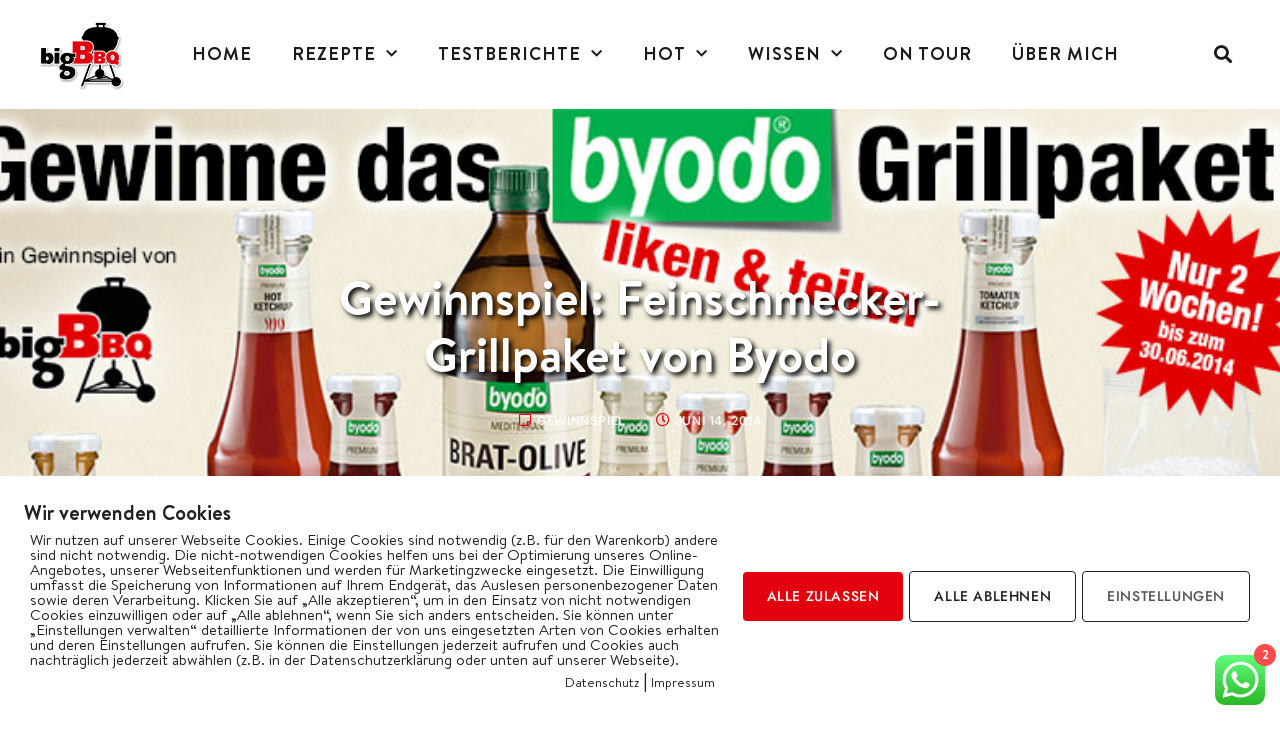

--- FILE ---
content_type: text/html; charset=UTF-8
request_url: https://bigbbq.de/gewinnspiel-feinschmecker-grillpaket-von-byodo/
body_size: 58762
content:
<!doctype html>
<html lang="de">
<head>
	<meta charset="UTF-8">
	<meta name="viewport" content="width=device-width, initial-scale=1">
	<link rel="profile" href="https://gmpg.org/xfn/11">
	<style id="jetpack-boost-critical-css">@charset "UTF-8";@media all{.comments-area a{text-decoration:underline}.screen-reader-text{clip:rect(1px,1px,1px,1px);height:1px;overflow:hidden;position:absolute!important;width:1px;word-wrap:normal!important}.site-navigation{grid-area:nav-menu;display:-webkit-box;display:-ms-flexbox;display:flex;-webkit-box-align:center;-ms-flex-align:center;align-items:center;-webkit-box-flex:1;-ms-flex-positive:1;flex-grow:1}}@media all{@charset "UTF-8";ul{box-sizing:border-box}.screen-reader-text{border:0;clip:rect(1px,1px,1px,1px);clip-path:inset(50%);height:1px;margin:-1px;overflow:hidden;padding:0;position:absolute;width:1px;word-wrap:normal!important}html :where(img[class*=wp-image-]){height:auto;max-width:100%}}@media all{.screen-reader-text{clip:rect(1px,1px,1px,1px);word-wrap:normal!important;border:0;-webkit-clip-path:inset(50%);clip-path:inset(50%);height:1px;margin:-1px;overflow:hidden;overflow-wrap:normal!important;padding:0;position:absolute!important;width:1px}}@media all{.es_spinner_image{display:none;float:right}}@media all{@charset "UTF-8";.screen-reader-text{clip:rect(1px,1px,1px,1px);height:1px;overflow:hidden;position:absolute!important;width:1px;word-wrap:normal!important}}@media all{html{line-height:1.15;-webkit-text-size-adjust:100%}*{-webkit-box-sizing:border-box;box-sizing:border-box}body{margin:0;font-family:-apple-system,BlinkMacSystemFont,Segoe UI,Roboto,Helvetica Neue,Arial,Noto Sans,sans-serif,Apple Color Emoji,Segoe UI Emoji,Segoe UI Symbol,Noto Color Emoji;font-size:1rem;font-weight:400;line-height:1.5;color:#333;background-color:#fff;-webkit-font-smoothing:antialiased;-moz-osx-font-smoothing:grayscale}h1,h2,h3,h4{margin-top:.5rem;margin-bottom:1rem;font-family:inherit;font-weight:500;line-height:1.2;color:inherit}h1{font-size:2.5rem}h2{font-size:2rem}h3{font-size:1.75rem}h4{font-size:1.5rem}p{margin-top:0;margin-bottom:.9rem}a{background-color:transparent;text-decoration:none;color:#c36}strong{font-weight:bolder}img{border-style:none;height:auto;max-width:100%}label{display:inline-block;line-height:1;vertical-align:middle}input,textarea{font-family:inherit;font-size:1rem;line-height:1.5;margin:0}input[type=email],input[type=search],textarea{width:100%;border:1px solid #666;border-radius:3px;padding:.5rem 1rem}input{overflow:visible}textarea{overflow:auto;resize:vertical}[type=search]{-webkit-appearance:textfield;outline-offset:-2px}li,ul{margin-top:0;margin-bottom:0;border:0;outline:0;font-size:100%;vertical-align:baseline;background:0 0}}@media all{.dialog-close-button{position:absolute;margin-top:15px;right:15px;font-size:15px;line-height:1;color:#a4afb7}.elementor-screen-only,.screen-reader-text{position:absolute;top:-10000em;width:1px;height:1px;margin:-1px;padding:0;overflow:hidden;clip:rect(0,0,0,0);border:0}.elementor *,.elementor :after,.elementor :before{box-sizing:border-box}.elementor a{box-shadow:none;text-decoration:none}.elementor img{height:auto;max-width:100%;border:none;border-radius:0;box-shadow:none}.elementor .elementor-background-overlay{height:100%;width:100%;top:0;left:0;position:absolute}@media (max-width:1024px){.elementor-widget-wrap .elementor-element.elementor-widget-tablet__width-initial{max-width:100%}}@media (max-width:767px){.elementor-widget-wrap .elementor-element.elementor-widget-mobile__width-initial{max-width:100%}}.elementor-element{--flex-direction:initial;--flex-wrap:initial;--justify-content:initial;--align-items:initial;--align-content:initial;--gap:initial;--flex-basis:initial;--flex-grow:initial;--flex-shrink:initial;--order:initial;--align-self:initial;flex-basis:var(--flex-basis);flex-grow:var(--flex-grow);flex-shrink:var(--flex-shrink);order:var(--order);align-self:var(--align-self)}.elementor-element:where(.e-con-full,.elementor-widget){flex-direction:var(--flex-direction);flex-wrap:var(--flex-wrap);justify-content:var(--justify-content);align-items:var(--align-items);align-content:var(--align-content);gap:var(--gap)}.elementor-align-center{text-align:center}.elementor-align-right{text-align:right}.elementor-align-left{text-align:left}@media (max-width:767px){.elementor-mobile-align-left{text-align:left}}:root{--page-title-display:block}.elementor-page-title{display:var(--page-title-display)}.elementor-section{position:relative}.elementor-section .elementor-container{display:flex;margin-right:auto;margin-left:auto;position:relative}@media (max-width:1024px){.elementor-section .elementor-container{flex-wrap:wrap}}.elementor-section.elementor-section-boxed>.elementor-container{max-width:1140px}.elementor-widget-wrap{position:relative;width:100%;flex-wrap:wrap;align-content:flex-start}.elementor:not(.elementor-bc-flex-widget) .elementor-widget-wrap{display:flex}.elementor-widget-wrap>.elementor-element{width:100%}.elementor-widget{position:relative}.elementor-widget:not(:last-child){margin-bottom:20px}.elementor-column{position:relative;min-height:1px;display:flex}.elementor-inner-section .elementor-column-gap-no .elementor-element-populated{padding:0}@media (min-width:768px){.elementor-column.elementor-col-16{width:16.666%}.elementor-column.elementor-col-25{width:25%}.elementor-column.elementor-col-33{width:33.333%}.elementor-column.elementor-col-66{width:66.666%}.elementor-column.elementor-col-100{width:100%}}@media (max-width:767px){.elementor-column{width:100%}}ul.elementor-icon-list-items.elementor-inline-items{display:flex;flex-wrap:wrap}ul.elementor-icon-list-items.elementor-inline-items .elementor-inline-item{word-break:break-word}.elementor-grid{display:grid;grid-column-gap:var(--grid-column-gap);grid-row-gap:var(--grid-row-gap)}.elementor-grid .elementor-grid-item{min-width:0}.elementor-grid-1 .elementor-grid{grid-template-columns:repeat(1,1fr)}@media (max-width:1024px){.elementor-grid-tablet-2 .elementor-grid{grid-template-columns:repeat(2,1fr)}}@media (max-width:767px){.elementor-grid-mobile-1 .elementor-grid{grid-template-columns:repeat(1,1fr)}}.elementor-button{display:inline-block;line-height:1;background-color:#818a91;font-size:15px;padding:12px 24px;border-radius:3px;color:#fff;fill:#fff;text-align:center}.e-transform .elementor-widget-container{transform:perspective(var(--e-transform-perspective,0)) rotate(var(--e-transform-rotateZ,0)) rotateX(var(--e-transform-rotateX,0)) rotateY(var(--e-transform-rotateY,0)) translate(var(--e-transform-translate,0)) translateX(var(--e-transform-translateX,0)) translateY(var(--e-transform-translateY,0)) scaleX(calc(var(--e-transform-flipX,1) * var(--e-transform-scaleX,var(--e-transform-scale,1)))) scaleY(calc(var(--e-transform-flipY,1) * var(--e-transform-scaleY,var(--e-transform-scale,1)))) skewX(var(--e-transform-skewX,0)) skewY(var(--e-transform-skewY,0));transform-origin:var(--e-transform-origin-y) var(--e-transform-origin-x)}.elementor .elementor-element ul.elementor-icon-list-items{padding:0}@media (max-width:767px){.elementor .elementor-hidden-mobile{display:none}}@media (min-width:768px) and (max-width:1024px){.elementor .elementor-hidden-tablet{display:none}}@media (min-width:1025px) and (max-width:99999px){.elementor .elementor-hidden-desktop{display:none}}}@media all{.elementor-kit-19631{--e-global-color-secondary:#E3000E;--e-global-color-text:#1B1B1B;--e-global-color-accent:#1B1B1B;--e-global-color-d87ee77:#FFFFFF;--e-global-color-3094e43:#FFFFFFE0;--e-global-color-536f941:#F9F9F9;--e-global-color-f879437:#B7CAD7;--e-global-typography-primary-font-family:"Brandon";--e-global-typography-primary-font-size:48px;--e-global-typography-primary-font-weight:600;--e-global-typography-primary-text-transform:none;--e-global-typography-primary-font-style:normal;--e-global-typography-primary-text-decoration:none;--e-global-typography-primary-line-height:1.2em;--e-global-typography-primary-letter-spacing:0px;--e-global-typography-secondary-font-family:"Brandon";--e-global-typography-secondary-font-size:30px;--e-global-typography-secondary-font-weight:600;--e-global-typography-secondary-text-transform:none;--e-global-typography-secondary-font-style:normal;--e-global-typography-secondary-text-decoration:none;--e-global-typography-secondary-line-height:1.3em;--e-global-typography-secondary-letter-spacing:0px;--e-global-typography-text-font-family:"Brandon";--e-global-typography-text-font-size:22px;--e-global-typography-text-font-weight:600;--e-global-typography-text-text-transform:none;--e-global-typography-text-font-style:normal;--e-global-typography-text-text-decoration:none;--e-global-typography-text-line-height:1.3em;--e-global-typography-text-letter-spacing:0px;--e-global-typography-accent-font-family:"Brandon";--e-global-typography-accent-font-size:18px;--e-global-typography-accent-font-weight:600;--e-global-typography-accent-text-transform:none;--e-global-typography-accent-font-style:normal;--e-global-typography-accent-text-decoration:none;--e-global-typography-accent-line-height:1.3em;--e-global-typography-accent-letter-spacing:0px;--e-global-typography-da319ea-font-family:"Brandon";--e-global-typography-da319ea-font-size:18px;--e-global-typography-da319ea-font-weight:normal;--e-global-typography-da319ea-text-transform:none;--e-global-typography-da319ea-font-style:normal;--e-global-typography-da319ea-text-decoration:none;--e-global-typography-da319ea-line-height:1.6em;--e-global-typography-da319ea-letter-spacing:0px;--e-global-typography-db87f0a-font-family:"Jost";--e-global-typography-db87f0a-font-size:13px;--e-global-typography-db87f0a-font-weight:500;--e-global-typography-db87f0a-text-transform:uppercase;--e-global-typography-db87f0a-font-style:normal;--e-global-typography-db87f0a-line-height:1.8em;--e-global-typography-db87f0a-letter-spacing:0.6px;--e-global-typography-ded8a87-font-family:"Inter";--e-global-typography-ded8a87-font-size:12px;--e-global-typography-ded8a87-font-weight:600;--e-global-typography-ded8a87-text-transform:uppercase;--e-global-typography-ded8a87-font-style:normal;--e-global-typography-ded8a87-text-decoration:none;--e-global-typography-ded8a87-line-height:1.3em;--e-global-typography-ded8a87-letter-spacing:0.6px;--e-global-typography-656b832-font-family:"Inter";--e-global-typography-656b832-font-size:30px;--e-global-typography-656b832-font-weight:500;--e-global-typography-656b832-text-transform:none;--e-global-typography-656b832-font-style:normal;--e-global-typography-656b832-text-decoration:none;--e-global-typography-656b832-line-height:1.8em;--e-global-typography-656b832-letter-spacing:0px;color:#1b1b1b;font-family:var(--e-global-typography-da319ea-font-family),Sans-serif;font-size:var(--e-global-typography-da319ea-font-size);font-weight:var(--e-global-typography-da319ea-font-weight);text-transform:var(--e-global-typography-da319ea-text-transform);font-style:var(--e-global-typography-da319ea-font-style);text-decoration:var(--e-global-typography-da319ea-text-decoration);line-height:var(--e-global-typography-da319ea-line-height);letter-spacing:var(--e-global-typography-da319ea-letter-spacing);word-spacing:var(--e-global-typography-da319ea-word-spacing)}.elementor-kit-19631 p{margin-bottom:1.6em}.elementor-kit-19631 a{color:#1b1b1b;text-decoration:underline}.elementor-kit-19631 h1{color:#1b1b1b;font-family:var(--e-global-typography-primary-font-family),Sans-serif;font-size:var(--e-global-typography-primary-font-size);font-weight:var(--e-global-typography-primary-font-weight);text-transform:var(--e-global-typography-primary-text-transform);font-style:var(--e-global-typography-primary-font-style);text-decoration:var(--e-global-typography-primary-text-decoration);line-height:var(--e-global-typography-primary-line-height);letter-spacing:var(--e-global-typography-primary-letter-spacing)}.elementor-kit-19631 h2{color:var(--e-global-color-text);font-family:var(--e-global-typography-secondary-font-family),Sans-serif;font-size:var(--e-global-typography-secondary-font-size);font-weight:var(--e-global-typography-secondary-font-weight);text-transform:var(--e-global-typography-secondary-text-transform);font-style:var(--e-global-typography-secondary-font-style);text-decoration:var(--e-global-typography-secondary-text-decoration);line-height:var(--e-global-typography-secondary-line-height);letter-spacing:var(--e-global-typography-secondary-letter-spacing)}.elementor-kit-19631 h3{color:#0e0f10;font-family:var(--e-global-typography-text-font-family),Sans-serif;font-size:var(--e-global-typography-text-font-size);font-weight:var(--e-global-typography-text-font-weight);text-transform:var(--e-global-typography-text-text-transform);font-style:var(--e-global-typography-text-font-style);text-decoration:var(--e-global-typography-text-text-decoration);line-height:var(--e-global-typography-text-line-height);letter-spacing:var(--e-global-typography-text-letter-spacing)}.elementor-kit-19631 h4{color:var(--e-global-color-text);font-family:var(--e-global-typography-accent-font-family),Sans-serif;font-size:var(--e-global-typography-accent-font-size);font-weight:var(--e-global-typography-accent-font-weight);text-transform:var(--e-global-typography-accent-text-transform);font-style:var(--e-global-typography-accent-font-style);text-decoration:var(--e-global-typography-accent-text-decoration);line-height:var(--e-global-typography-accent-line-height);letter-spacing:var(--e-global-typography-accent-letter-spacing)}.elementor-kit-19631 .elementor-button{font-family:var(--e-global-typography-db87f0a-font-family),Sans-serif;font-size:var(--e-global-typography-db87f0a-font-size);font-weight:var(--e-global-typography-db87f0a-font-weight);text-transform:var(--e-global-typography-db87f0a-text-transform);font-style:var(--e-global-typography-db87f0a-font-style);line-height:var(--e-global-typography-db87f0a-line-height);letter-spacing:var(--e-global-typography-db87f0a-letter-spacing);word-spacing:var(--e-global-typography-db87f0a-word-spacing);color:var(--e-global-color-d87ee77);background-color:#e3000e;border-radius:0 0 0 0;padding:10px 30px 10px 30px}.elementor-kit-19631 label{color:#1b1b1b;font-family:var(--e-global-typography-da319ea-font-family),Sans-serif;font-size:var(--e-global-typography-da319ea-font-size);font-weight:var(--e-global-typography-da319ea-font-weight);text-transform:var(--e-global-typography-da319ea-text-transform);font-style:var(--e-global-typography-da319ea-font-style);text-decoration:var(--e-global-typography-da319ea-text-decoration);line-height:var(--e-global-typography-da319ea-line-height);letter-spacing:var(--e-global-typography-da319ea-letter-spacing);word-spacing:var(--e-global-typography-da319ea-word-spacing)}.elementor-kit-19631 input:not([type=button]):not([type=submit]),.elementor-kit-19631 textarea{font-family:var(--e-global-typography-da319ea-font-family),Sans-serif;font-size:var(--e-global-typography-da319ea-font-size);font-weight:var(--e-global-typography-da319ea-font-weight);text-transform:var(--e-global-typography-da319ea-text-transform);font-style:var(--e-global-typography-da319ea-font-style);text-decoration:var(--e-global-typography-da319ea-text-decoration);line-height:var(--e-global-typography-da319ea-line-height);letter-spacing:var(--e-global-typography-da319ea-letter-spacing);word-spacing:var(--e-global-typography-da319ea-word-spacing);color:var(--e-global-color-accent);background-color:var(--e-global-color-d87ee77);border-style:solid;border-width:1px 1px 1px 1px;border-color:var(--e-global-color-f879437);border-radius:0 0 0 0}.elementor-section.elementor-section-boxed>.elementor-container{max-width:1280px}.elementor-widget:not(:last-child){margin-bottom:0}@media (max-width:1024px){.elementor-kit-19631{font-size:var(--e-global-typography-da319ea-font-size);line-height:var(--e-global-typography-da319ea-line-height);letter-spacing:var(--e-global-typography-da319ea-letter-spacing);word-spacing:var(--e-global-typography-da319ea-word-spacing)}.elementor-kit-19631 h1{font-size:var(--e-global-typography-primary-font-size);line-height:var(--e-global-typography-primary-line-height);letter-spacing:var(--e-global-typography-primary-letter-spacing)}.elementor-kit-19631 h2{font-size:var(--e-global-typography-secondary-font-size);line-height:var(--e-global-typography-secondary-line-height);letter-spacing:var(--e-global-typography-secondary-letter-spacing)}.elementor-kit-19631 h3{font-size:var(--e-global-typography-text-font-size);line-height:var(--e-global-typography-text-line-height);letter-spacing:var(--e-global-typography-text-letter-spacing)}.elementor-kit-19631 h4{font-size:var(--e-global-typography-accent-font-size);line-height:var(--e-global-typography-accent-line-height);letter-spacing:var(--e-global-typography-accent-letter-spacing)}.elementor-kit-19631 .elementor-button{font-size:var(--e-global-typography-db87f0a-font-size);line-height:var(--e-global-typography-db87f0a-line-height);letter-spacing:var(--e-global-typography-db87f0a-letter-spacing);word-spacing:var(--e-global-typography-db87f0a-word-spacing)}.elementor-kit-19631 label{font-size:var(--e-global-typography-da319ea-font-size);line-height:var(--e-global-typography-da319ea-line-height);letter-spacing:var(--e-global-typography-da319ea-letter-spacing);word-spacing:var(--e-global-typography-da319ea-word-spacing)}.elementor-kit-19631 input:not([type=button]):not([type=submit]),.elementor-kit-19631 textarea{font-size:var(--e-global-typography-da319ea-font-size);line-height:var(--e-global-typography-da319ea-line-height);letter-spacing:var(--e-global-typography-da319ea-letter-spacing);word-spacing:var(--e-global-typography-da319ea-word-spacing)}.elementor-section.elementor-section-boxed>.elementor-container{max-width:1024px}}@media (max-width:767px){.elementor-kit-19631{--e-global-typography-primary-font-size:40px;--e-global-typography-secondary-font-size:26px;font-size:var(--e-global-typography-da319ea-font-size);line-height:var(--e-global-typography-da319ea-line-height);letter-spacing:var(--e-global-typography-da319ea-letter-spacing);word-spacing:var(--e-global-typography-da319ea-word-spacing)}.elementor-kit-19631 h1{font-size:var(--e-global-typography-primary-font-size);line-height:var(--e-global-typography-primary-line-height);letter-spacing:var(--e-global-typography-primary-letter-spacing)}.elementor-kit-19631 h2{font-size:var(--e-global-typography-secondary-font-size);line-height:var(--e-global-typography-secondary-line-height);letter-spacing:var(--e-global-typography-secondary-letter-spacing)}.elementor-kit-19631 h3{font-size:var(--e-global-typography-text-font-size);line-height:var(--e-global-typography-text-line-height);letter-spacing:var(--e-global-typography-text-letter-spacing)}.elementor-kit-19631 h4{font-size:var(--e-global-typography-accent-font-size);line-height:var(--e-global-typography-accent-line-height);letter-spacing:var(--e-global-typography-accent-letter-spacing)}.elementor-kit-19631 .elementor-button{font-size:var(--e-global-typography-db87f0a-font-size);line-height:var(--e-global-typography-db87f0a-line-height);letter-spacing:var(--e-global-typography-db87f0a-letter-spacing);word-spacing:var(--e-global-typography-db87f0a-word-spacing)}.elementor-kit-19631 label{font-size:var(--e-global-typography-da319ea-font-size);line-height:var(--e-global-typography-da319ea-line-height);letter-spacing:var(--e-global-typography-da319ea-letter-spacing);word-spacing:var(--e-global-typography-da319ea-word-spacing)}.elementor-kit-19631 input:not([type=button]):not([type=submit]),.elementor-kit-19631 textarea{font-size:var(--e-global-typography-da319ea-font-size);line-height:var(--e-global-typography-da319ea-line-height);letter-spacing:var(--e-global-typography-da319ea-letter-spacing);word-spacing:var(--e-global-typography-da319ea-word-spacing)}.elementor-section.elementor-section-boxed>.elementor-container{max-width:767px}}@font-face{font-family:Brandon;font-style:normal;font-weight:400;font-display:auto}@font-face{font-family:Brandon;font-style:normal;font-weight:700;font-display:auto}@font-face{font-family:Brandon;font-style:normal;font-weight:900;font-display:auto}}@media all{.far,.fas{-moz-osx-font-smoothing:grayscale;-webkit-font-smoothing:antialiased;display:inline-block;font-style:normal;font-variant:normal;text-rendering:auto;line-height:1}.fa-angle-down:before{content:"\f107"}.fa-angle-left:before{content:"\f104"}.fa-angle-right:before{content:"\f105"}.fa-bars:before{content:"\f0c9"}.fa-clock:before{content:"\f017"}.fa-copyright:before{content:"\f1f9"}.fa-search:before{content:"\f002"}.fa-sticky-note:before{content:"\f249"}.fa-times:before{content:"\f00d"}@font-face{font-family:"Font Awesome 5 Free";font-style:normal;font-weight:400;font-display:auto}.far{font-weight:400}@font-face{font-family:"Font Awesome 5 Free";font-style:normal;font-weight:900;font-display:auto}.far,.fas{font-family:"Font Awesome 5 Free"}.fas{font-weight:900}}@media all{.jet-mobile-menu{display:-webkit-box;display:-ms-flexbox;display:flex;-webkit-box-orient:vertical;-webkit-box-direction:normal;-ms-flex-flow:column wrap;flex-flow:column wrap;-webkit-box-pack:start;-ms-flex-pack:start;justify-content:flex-start;-webkit-box-align:stretch;-ms-flex-align:stretch;align-items:stretch}.jet-mobile-menu__refs{display:none}}@media all{@font-face{font-family:eicons;font-weight:400;font-style:normal}[class*=" eicon-"],[class^=eicon]{display:inline-block;font-family:eicons;font-size:inherit;font-weight:400;font-style:normal;font-variant:normal;line-height:1;text-rendering:auto;-webkit-font-smoothing:antialiased;-moz-osx-font-smoothing:grayscale}.eicon-menu-bar:before{content:'\e816'}.eicon-close:before{content:'\e87f'}}@media all{.elementor-location-header:before{content:"";display:table;clear:both}}@media all{.elementor-19661 .elementor-element.elementor-element-2f9e8c5a>.elementor-container{max-width:1380px}.elementor-19661 .elementor-element.elementor-element-2f9e8c5a>.elementor-container>.elementor-column>.elementor-widget-wrap{align-content:center;align-items:center}.elementor-19661 .elementor-element.elementor-element-2f9e8c5a:not(.elementor-motion-effects-element-type-background){background-color:#fff}.elementor-19661 .elementor-element.elementor-element-2f9e8c5a{margin-top:0;margin-bottom:0;padding:1em 2em 1em 2em}.elementor-19661 .elementor-element.elementor-element-5114b94b.elementor-column>.elementor-widget-wrap{justify-content:space-between}.elementor-19661 .elementor-element.elementor-element-5114b94b>.elementor-element-populated{padding:0 1em 0 0}.elementor-19661 .elementor-element.elementor-element-4b4d0780{text-align:left}.elementor-19661 .elementor-element.elementor-element-4b4d0780 img{width:100%;max-width:100%}.elementor-19661 .elementor-element.elementor-element-6543fb1.elementor-column>.elementor-widget-wrap{justify-content:space-between}.elementor-19661 .elementor-element.elementor-element-b2e409d .elementor-menu-toggle{margin:0 auto}.elementor-19661 .elementor-element.elementor-element-b2e409d .elementor-nav-menu .elementor-item{font-family:Brandon,Sans-serif;font-weight:700;text-transform:uppercase;text-decoration:none;letter-spacing:1px}.elementor-19661 .elementor-element.elementor-element-b2e409d .elementor-nav-menu--main:not(.e--pointer-framed) .elementor-item:after,.elementor-19661 .elementor-element.elementor-element-b2e409d .elementor-nav-menu--main:not(.e--pointer-framed) .elementor-item:before{background-color:#e3000f}.elementor-19661 .elementor-element.elementor-element-b2e409d .elementor-nav-menu--main .elementor-item{padding-left:20px;padding-right:20px}.elementor-19661 .elementor-element.elementor-element-b2e409d{--e-nav-menu-horizontal-menu-item-margin:calc(0px / 2)}.elementor-19661 .elementor-element.elementor-element-b2e409d .elementor-menu-toggle,.elementor-19661 .elementor-element.elementor-element-b2e409d .elementor-nav-menu--dropdown a{color:#fff}.elementor-19661 .elementor-element.elementor-element-b2e409d .elementor-nav-menu--dropdown{background-color:#1b1b1b}.elementor-19661 .elementor-element.elementor-element-b2e409d .elementor-nav-menu--dropdown .elementor-item,.elementor-19661 .elementor-element.elementor-element-b2e409d .elementor-nav-menu--dropdown .elementor-sub-item{font-family:Brandon,Sans-serif;font-size:18px;font-weight:700;text-decoration:none}.elementor-19661 .elementor-element.elementor-element-dc94c7c.elementor-column>.elementor-widget-wrap{justify-content:space-between}.elementor-19661 .elementor-element.elementor-element-ade1aed.elementor-column>.elementor-widget-wrap{justify-content:space-between}.elementor-19661 .elementor-element.elementor-element-bb75418 .elementor-search-form{text-align:center}.elementor-19661 .elementor-element.elementor-element-bb75418.elementor-search-form--skin-full_screen .elementor-search-form__container{background-color:#1b1B1BE6}.elementor-19661 .elementor-element.elementor-element-bb75418 input[type=search].elementor-search-form__input{font-family:var(--e-global-typography-656b832-font-family),Sans-serif;font-size:var(--e-global-typography-656b832-font-size);font-weight:var(--e-global-typography-656b832-font-weight);text-transform:var(--e-global-typography-656b832-text-transform);font-style:var(--e-global-typography-656b832-font-style);text-decoration:var(--e-global-typography-656b832-text-decoration);line-height:var(--e-global-typography-656b832-line-height);letter-spacing:var(--e-global-typography-656b832-letter-spacing);word-spacing:var(--e-global-typography-656b832-word-spacing)}.elementor-19661 .elementor-element.elementor-element-bb75418 .elementor-search-form__input,.elementor-19661 .elementor-element.elementor-element-bb75418.elementor-search-form--skin-full_screen input[type=search].elementor-search-form__input{color:#1b1b1b;fill:#1B1B1B}.elementor-19661 .elementor-element.elementor-element-bb75418.elementor-search-form--skin-full_screen input[type=search].elementor-search-form__input{border-color:#1b1b1b;border-width:2px 2px 2px 2px}.elementor-19661 .elementor-element.elementor-element-bb75418 .elementor-search-form__toggle{--e-search-form-toggle-color:#1B1B1B;--e-search-form-toggle-background-color:#02010100;--e-search-form-toggle-border-width:0px;--e-search-form-toggle-border-radius:0px}.elementor-19661 .elementor-element.elementor-element-bb75418>.elementor-widget-container{margin:0}.elementor-19661 .elementor-element.elementor-element-2b00c41>.elementor-container{max-width:1380px}.elementor-19661 .elementor-element.elementor-element-2b00c41>.elementor-container>.elementor-column>.elementor-widget-wrap{align-content:center;align-items:center}.elementor-19661 .elementor-element.elementor-element-2b00c41:not(.elementor-motion-effects-element-type-background){background-color:#fff}.elementor-19661 .elementor-element.elementor-element-2b00c41{box-shadow:0 0 10px 0 rgba(0,0,0,.5);margin-top:0;margin-bottom:0;padding:1em 2em 1em 2em}.elementor-19661 .elementor-element.elementor-element-4c0be35.elementor-column>.elementor-widget-wrap{justify-content:space-between}.elementor-19661 .elementor-element.elementor-element-e9532c5.elementor-column>.elementor-widget-wrap{justify-content:space-between}.elementor-19661 .elementor-element.elementor-element-c4bb62f.elementor-column>.elementor-widget-wrap{justify-content:space-between}.elementor-19661 .elementor-element.elementor-element-c4bb62f>.elementor-element-populated{padding:0 1em 0 0}.elementor-19661 .elementor-element.elementor-element-3f2a7ec .elementor-search-form{text-align:center}.elementor-19661 .elementor-element.elementor-element-3f2a7ec.elementor-search-form--skin-full_screen .elementor-search-form__container{background-color:#1b1B1BE6}.elementor-19661 .elementor-element.elementor-element-3f2a7ec input[type=search].elementor-search-form__input{font-family:var(--e-global-typography-656b832-font-family),Sans-serif;font-size:var(--e-global-typography-656b832-font-size);font-weight:var(--e-global-typography-656b832-font-weight);text-transform:var(--e-global-typography-656b832-text-transform);font-style:var(--e-global-typography-656b832-font-style);text-decoration:var(--e-global-typography-656b832-text-decoration);line-height:var(--e-global-typography-656b832-line-height);letter-spacing:var(--e-global-typography-656b832-letter-spacing);word-spacing:var(--e-global-typography-656b832-word-spacing)}.elementor-19661 .elementor-element.elementor-element-3f2a7ec .elementor-search-form__input,.elementor-19661 .elementor-element.elementor-element-3f2a7ec.elementor-search-form--skin-full_screen input[type=search].elementor-search-form__input{color:#1b1b1b;fill:#1B1B1B}.elementor-19661 .elementor-element.elementor-element-3f2a7ec.elementor-search-form--skin-full_screen input[type=search].elementor-search-form__input{border-color:#1b1b1b;border-width:2px 2px 2px 2px}.elementor-19661 .elementor-element.elementor-element-3f2a7ec .elementor-search-form__toggle{--e-search-form-toggle-color:#1B1B1B;--e-search-form-toggle-background-color:#02010100;--e-search-form-toggle-border-width:0px;--e-search-form-toggle-border-radius:0px}.elementor-19661 .elementor-element.elementor-element-3f2a7ec>.elementor-widget-container{margin:0}@media (min-width:768px){.elementor-19661 .elementor-element.elementor-element-5114b94b{width:8.981%}.elementor-19661 .elementor-element.elementor-element-6543fb1{width:84.678%}.elementor-19661 .elementor-element.elementor-element-dc94c7c{width:2.839%}.elementor-19661 .elementor-element.elementor-element-ade1aed{width:3.502%}}@media (max-width:1024px){.elementor-19661 .elementor-element.elementor-element-2f9e8c5a{padding:20px 30px 20px 30px}.elementor-19661 .elementor-element.elementor-element-4b4d0780{width:var(--container-widget-width,82%);max-width:82%;--container-widget-width:82%}.elementor-19661 .elementor-element.elementor-element-bb75418 input[type=search].elementor-search-form__input{font-size:var(--e-global-typography-656b832-font-size);line-height:var(--e-global-typography-656b832-line-height);letter-spacing:var(--e-global-typography-656b832-letter-spacing);word-spacing:var(--e-global-typography-656b832-word-spacing)}.elementor-19661 .elementor-element.elementor-element-2b00c41{padding:20px 30px 20px 30px}.elementor-19661 .elementor-element.elementor-element-3f2a7ec input[type=search].elementor-search-form__input{font-size:var(--e-global-typography-656b832-font-size);line-height:var(--e-global-typography-656b832-line-height);letter-spacing:var(--e-global-typography-656b832-letter-spacing);word-spacing:var(--e-global-typography-656b832-word-spacing)}}@media (max-width:767px){.elementor-19661 .elementor-element.elementor-element-2f9e8c5a{padding:20px 20px 20px 20px}.elementor-19661 .elementor-element.elementor-element-4b4d0780{width:var(--container-widget-width,70%);max-width:70%;--container-widget-width:70%}.elementor-19661 .elementor-element.elementor-element-bb75418 input[type=search].elementor-search-form__input{font-size:var(--e-global-typography-656b832-font-size);line-height:var(--e-global-typography-656b832-line-height);letter-spacing:var(--e-global-typography-656b832-letter-spacing);word-spacing:var(--e-global-typography-656b832-word-spacing)}.elementor-19661 .elementor-element.elementor-element-bb75418>.elementor-widget-container{margin:0}.elementor-19661 .elementor-element.elementor-element-bb75418{width:var(--container-widget-width,18%);max-width:18%;--container-widget-width:18%}.elementor-19661 .elementor-element.elementor-element-2b00c41{padding:1em 0 1em 0}.elementor-19661 .elementor-element.elementor-element-4c0be35{width:20%}.elementor-19661 .elementor-element.elementor-element-e9532c5{width:60%}.elementor-19661 .elementor-element.elementor-element-e9532c5>.elementor-element-populated{margin:0;padding:0}.elementor-19661 .elementor-element.elementor-element-4400a2e{text-align:center}.elementor-19661 .elementor-element.elementor-element-4400a2e img{width:40%;max-width:40%}.elementor-19661 .elementor-element.elementor-element-4400a2e>.elementor-widget-container{margin:0;--e-transform-translateX:-2%;border-radius:0 0 0 0}.elementor-19661 .elementor-element.elementor-element-c4bb62f{width:20%}.elementor-19661 .elementor-element.elementor-element-c4bb62f>.elementor-element-populated{margin:0;padding:0}.elementor-19661 .elementor-element.elementor-element-3f2a7ec input[type=search].elementor-search-form__input{font-size:var(--e-global-typography-656b832-font-size);line-height:var(--e-global-typography-656b832-line-height);letter-spacing:var(--e-global-typography-656b832-letter-spacing);word-spacing:var(--e-global-typography-656b832-word-spacing)}.elementor-19661 .elementor-element.elementor-element-3f2a7ec>.elementor-widget-container{margin:0}}}@media all{.elementor-19697 .elementor-element.elementor-element-c4a944e .elementor-icon-list-items:not(.elementor-inline-items) .elementor-icon-list-item:not(:last-child){padding-bottom:calc(5px/2)}.elementor-19697 .elementor-element.elementor-element-c4a944e .elementor-icon-list-items:not(.elementor-inline-items) .elementor-icon-list-item:not(:first-child){margin-top:calc(5px/2)}.elementor-19697 .elementor-element.elementor-element-c4a944e .elementor-icon-list-icon i{color:#fff}.elementor-19697 .elementor-element.elementor-element-c4a944e{--e-icon-list-icon-size:14px}.elementor-19697 .elementor-element.elementor-element-c4a944e .elementor-icon-list-text{color:#fff}.elementor-19697 .elementor-element.elementor-element-c4a944e .elementor-icon-list-item>a{font-size:16px}.elementor-19697 .elementor-element.elementor-element-84cc613 .elementor-icon-list-items:not(.elementor-inline-items) .elementor-icon-list-item:not(:last-child){padding-bottom:calc(5px/2)}.elementor-19697 .elementor-element.elementor-element-84cc613 .elementor-icon-list-items:not(.elementor-inline-items) .elementor-icon-list-item:not(:first-child){margin-top:calc(5px/2)}.elementor-19697 .elementor-element.elementor-element-84cc613 .elementor-icon-list-icon i{color:#fff}.elementor-19697 .elementor-element.elementor-element-84cc613{--e-icon-list-icon-size:14px}.elementor-19697 .elementor-element.elementor-element-84cc613 .elementor-icon-list-text{color:#fff}.elementor-19697 .elementor-element.elementor-element-84cc613 .elementor-icon-list-item>a{font-size:16px}.elementor-19697 .elementor-element.elementor-element-7421f15>.elementor-element-populated{margin:0 30px 0 0}.elementor-19697 .elementor-element.elementor-element-3326e43 .elementor-heading-title{color:#1b1b1b;font-size:18px}.elementor-19697 .elementor-element.elementor-element-3326e43>.elementor-widget-container{margin:0 0 1em 0}.elementor-19697 .elementor-element.elementor-element-df8f970 .elementor-icon-list-items:not(.elementor-inline-items) .elementor-icon-list-item:not(:last-child){padding-bottom:calc(5px/2)}.elementor-19697 .elementor-element.elementor-element-df8f970 .elementor-icon-list-items:not(.elementor-inline-items) .elementor-icon-list-item:not(:first-child){margin-top:calc(5px/2)}.elementor-19697 .elementor-element.elementor-element-df8f970 .elementor-icon-list-icon i{color:#fff}.elementor-19697 .elementor-element.elementor-element-df8f970{--e-icon-list-icon-size:14px}.elementor-19697 .elementor-element.elementor-element-df8f970 .elementor-icon-list-text{color:#fff}.elementor-19697 .elementor-element.elementor-element-df8f970 .elementor-icon-list-item>a{font-size:16px}.elementor-19697 .elementor-element.elementor-element-69f84ba>.elementor-element-populated{margin:0 30px 0 0}.elementor-19697 .elementor-element.elementor-element-035bfa8 .elementor-heading-title{color:#1b1b1b;font-size:18px}.elementor-19697 .elementor-element.elementor-element-035bfa8>.elementor-widget-container{margin:0 0 1em 0}.elementor-19697 .elementor-element.elementor-element-2af6968 .elementor-icon-list-items:not(.elementor-inline-items) .elementor-icon-list-item:not(:last-child){padding-bottom:calc(5px/2)}.elementor-19697 .elementor-element.elementor-element-2af6968 .elementor-icon-list-items:not(.elementor-inline-items) .elementor-icon-list-item:not(:first-child){margin-top:calc(5px/2)}.elementor-19697 .elementor-element.elementor-element-2af6968 .elementor-icon-list-icon i{color:#fff}.elementor-19697 .elementor-element.elementor-element-2af6968{--e-icon-list-icon-size:14px}.elementor-19697 .elementor-element.elementor-element-2af6968 .elementor-icon-list-text{color:#fff}.elementor-19697 .elementor-element.elementor-element-2af6968 .elementor-icon-list-item>a{font-size:16px}.elementor-19697 .elementor-element.elementor-element-e0fff72>.elementor-element-populated{margin:0 30px 0 0}.elementor-19697 .elementor-element.elementor-element-d6ebbef .elementor-heading-title{color:#fff;font-size:18px}.elementor-19697 .elementor-element.elementor-element-d6ebbef>.elementor-widget-container{margin:0 0 1em 0}.elementor-19697 .elementor-element.elementor-element-9790774 .elementor-icon-list-items:not(.elementor-inline-items) .elementor-icon-list-item:not(:last-child){padding-bottom:calc(5px/2)}.elementor-19697 .elementor-element.elementor-element-9790774 .elementor-icon-list-items:not(.elementor-inline-items) .elementor-icon-list-item:not(:first-child){margin-top:calc(5px/2)}.elementor-19697 .elementor-element.elementor-element-9790774 .elementor-icon-list-icon i{color:#fff}.elementor-19697 .elementor-element.elementor-element-9790774{--e-icon-list-icon-size:14px}.elementor-19697 .elementor-element.elementor-element-9790774 .elementor-icon-list-text{color:#fff}.elementor-19697 .elementor-element.elementor-element-9790774 .elementor-icon-list-item>a{font-size:16px}.elementor-19697 .elementor-element.elementor-element-5e2636e:not(.elementor-motion-effects-element-type-background){background-color:#1b1b1b}.elementor-19697 .elementor-element.elementor-element-5e2636e{border-style:solid;border-width:1px 0 0 0;border-color:#f8f8F859;margin-top:0;margin-bottom:0;padding:1em 0 1em 0}.elementor-19697 .elementor-element.elementor-element-44f8803>.elementor-element-populated{margin:0 2em 0 0}.elementor-19697 .elementor-element.elementor-element-c6c0812 .elementor-icon-list-icon i{color:#fff}.elementor-19697 .elementor-element.elementor-element-c6c0812{--e-icon-list-icon-size:14px;--e-icon-list-icon-align:left}.elementor-19697 .elementor-element.elementor-element-c6c0812 .elementor-icon-list-text{color:#fff}.elementor-19697 .elementor-element.elementor-element-c6c0812 .elementor-icon-list-item>a{font-size:16px}.elementor-19697 .elementor-element.elementor-element-c6c0812>.elementor-widget-container{margin:0}.elementor-19697 .elementor-element.elementor-element-3b6dcca .elementor-icon-list-items.elementor-inline-items .elementor-icon-list-item{margin-right:calc(20px/2);margin-left:calc(20px/2)}.elementor-19697 .elementor-element.elementor-element-3b6dcca .elementor-icon-list-items.elementor-inline-items{margin-right:calc(-20px/2);margin-left:calc(-20px/2)}body:not(.rtl) .elementor-19697 .elementor-element.elementor-element-3b6dcca .elementor-icon-list-items.elementor-inline-items .elementor-icon-list-item:after{right:calc(-20px/2)}.elementor-19697 .elementor-element.elementor-element-3b6dcca .elementor-icon-list-item:not(:last-child):after{content:"";height:65%;border-color:#ddd}.elementor-19697 .elementor-element.elementor-element-3b6dcca .elementor-icon-list-items.elementor-inline-items .elementor-icon-list-item:not(:last-child):after{border-left-style:solid}.elementor-19697 .elementor-element.elementor-element-3b6dcca .elementor-inline-items .elementor-icon-list-item:not(:last-child):after{border-left-width:1px}.elementor-19697 .elementor-element.elementor-element-3b6dcca{--e-icon-list-icon-size:18px}.elementor-19697 .elementor-element.elementor-element-3b6dcca .elementor-icon-list-text{color:#fff}.elementor-19697 .elementor-element.elementor-element-3b6dcca .elementor-icon-list-item>a{font-size:16px}.elementor-19697 .elementor-element.elementor-element-3b6dcca>.elementor-widget-container{margin:0}.elementor-19697 .elementor-element.elementor-element-08f1a1c:not(.elementor-motion-effects-element-type-background){background-color:#1b1b1b}.elementor-19697 .elementor-element.elementor-element-08f1a1c{border-style:solid;border-width:1px 0 0 0;border-color:#f8f8F859;margin-top:0;margin-bottom:0;padding:1em 0 1em 0}.elementor-19697 .elementor-element.elementor-element-2138643>.elementor-element-populated{margin:0 2em 0 0}.elementor-19697 .elementor-element.elementor-element-0186ec5 .elementor-icon-list-icon i{color:#fff}.elementor-19697 .elementor-element.elementor-element-0186ec5{--e-icon-list-icon-size:14px;--e-icon-list-icon-align:left}.elementor-19697 .elementor-element.elementor-element-0186ec5 .elementor-icon-list-text{color:#fff}.elementor-19697 .elementor-element.elementor-element-0186ec5 .elementor-icon-list-item>a{font-size:16px}.elementor-19697 .elementor-element.elementor-element-0186ec5>.elementor-widget-container{margin:0}.elementor-19697 .elementor-element.elementor-element-5486eb6 .elementor-icon-list-items.elementor-inline-items .elementor-icon-list-item{margin-right:calc(20px/2);margin-left:calc(20px/2)}.elementor-19697 .elementor-element.elementor-element-5486eb6 .elementor-icon-list-items.elementor-inline-items{margin-right:calc(-20px/2);margin-left:calc(-20px/2)}body:not(.rtl) .elementor-19697 .elementor-element.elementor-element-5486eb6 .elementor-icon-list-items.elementor-inline-items .elementor-icon-list-item:after{right:calc(-20px/2)}.elementor-19697 .elementor-element.elementor-element-5486eb6 .elementor-icon-list-item:not(:last-child):after{content:"";height:65%;border-color:#ddd}.elementor-19697 .elementor-element.elementor-element-5486eb6 .elementor-icon-list-items.elementor-inline-items .elementor-icon-list-item:not(:last-child):after{border-left-style:solid}.elementor-19697 .elementor-element.elementor-element-5486eb6 .elementor-inline-items .elementor-icon-list-item:not(:last-child):after{border-left-width:1px}.elementor-19697 .elementor-element.elementor-element-5486eb6{--e-icon-list-icon-size:18px}.elementor-19697 .elementor-element.elementor-element-5486eb6 .elementor-icon-list-text{color:#fff}.elementor-19697 .elementor-element.elementor-element-5486eb6 .elementor-icon-list-item>a{font-size:16px}.elementor-19697 .elementor-element.elementor-element-5486eb6>.elementor-widget-container{margin:0}@media (max-width:1024px) and (min-width:768px){.elementor-19697 .elementor-element.elementor-element-7421f15{width:50%}.elementor-19697 .elementor-element.elementor-element-69f84ba{width:50%}.elementor-19697 .elementor-element.elementor-element-e0fff72{width:50%}.elementor-19697 .elementor-element.elementor-element-44f8803{width:100%}.elementor-19697 .elementor-element.elementor-element-3d46e18{width:100%}.elementor-19697 .elementor-element.elementor-element-c07ac47{width:100%}.elementor-19697 .elementor-element.elementor-element-2138643{width:100%}}@media (max-width:1024px){.elementor-19697 .elementor-element.elementor-element-7421f15>.elementor-element-populated{margin:0 40px 0 0}.elementor-19697 .elementor-element.elementor-element-69f84ba>.elementor-element-populated{margin:0 40px 0 0}.elementor-19697 .elementor-element.elementor-element-e0fff72>.elementor-element-populated{margin:0 40px 0 0}.elementor-19697 .elementor-element.elementor-element-5e2636e{padding:60px 60px 60px 60px}.elementor-19697 .elementor-element.elementor-element-44f8803>.elementor-element-populated{margin:0}.elementor-19697 .elementor-element.elementor-element-08f1a1c{padding:60px 60px 60px 60px}.elementor-19697 .elementor-element.elementor-element-2138643>.elementor-element-populated{margin:0}}@media (max-width:767px){.elementor-19697 .elementor-element.elementor-element-7421f15>.elementor-element-populated{margin:40px 0 0 0}.elementor-19697 .elementor-element.elementor-element-69f84ba>.elementor-element-populated{margin:40px 0 0 0}.elementor-19697 .elementor-element.elementor-element-e0fff72>.elementor-element-populated{margin:40px 0 0 0}.elementor-19697 .elementor-element.elementor-element-5e2636e{padding:60px 20px 60px 20px}.elementor-19697 .elementor-element.elementor-element-44f8803>.elementor-element-populated{margin:0}.elementor-19697 .elementor-element.elementor-element-c07ac47>.elementor-element-populated{margin:40px 0 0 0}.elementor-19697 .elementor-element.elementor-element-08f1a1c{padding:60px 20px 60px 20px}.elementor-19697 .elementor-element.elementor-element-2138643>.elementor-element-populated{margin:0}}}@media all{.elementor-19807 .elementor-element.elementor-element-3a35d4ca>.elementor-container{max-width:800px}.elementor-19807 .elementor-element.elementor-element-3a35d4ca:not(.elementor-motion-effects-element-type-background){background-position:center center;background-repeat:no-repeat;background-size:cover}.elementor-19807 .elementor-element.elementor-element-3a35d4ca>.elementor-background-overlay{background-color:#1b1b1b;opacity:.5;mix-blend-mode:multiply}.elementor-19807 .elementor-element.elementor-element-3a35d4ca{margin-top:0;margin-bottom:0;padding:160px 0 340px 0}.elementor-19807 .elementor-element.elementor-element-17c87c26{text-align:center}.elementor-19807 .elementor-element.elementor-element-17c87c26 .elementor-heading-title{color:var(--e-global-color-d87ee77);font-family:var(--e-global-typography-primary-font-family),Sans-serif;font-size:var(--e-global-typography-primary-font-size);font-weight:var(--e-global-typography-primary-font-weight);text-transform:var(--e-global-typography-primary-text-transform);font-style:var(--e-global-typography-primary-font-style);text-decoration:var(--e-global-typography-primary-text-decoration);line-height:var(--e-global-typography-primary-line-height);letter-spacing:var(--e-global-typography-primary-letter-spacing)}.elementor-19807 .elementor-element.elementor-element-1efbfa20 .elementor-icon-list-items.elementor-inline-items .elementor-icon-list-item{margin-right:calc(30px/2);margin-left:calc(30px/2)}.elementor-19807 .elementor-element.elementor-element-1efbfa20 .elementor-icon-list-items.elementor-inline-items{margin-right:calc(-30px/2);margin-left:calc(-30px/2)}body:not(.rtl) .elementor-19807 .elementor-element.elementor-element-1efbfa20 .elementor-icon-list-items.elementor-inline-items .elementor-icon-list-item:after{right:calc(-30px/2)}.elementor-19807 .elementor-element.elementor-element-1efbfa20 .elementor-icon-list-icon i{color:var(--e-global-color-secondary);font-size:14px}.elementor-19807 .elementor-element.elementor-element-1efbfa20 .elementor-icon-list-icon{width:14px}.elementor-19807 .elementor-element.elementor-element-1efbfa20 .elementor-icon-list-text,.elementor-19807 .elementor-element.elementor-element-1efbfa20 .elementor-icon-list-text a{color:var(--e-global-color-3094e43)}.elementor-19807 .elementor-element.elementor-element-1efbfa20 .elementor-icon-list-item{font-family:var(--e-global-typography-ded8a87-font-family),Sans-serif;font-size:var(--e-global-typography-ded8a87-font-size);font-weight:var(--e-global-typography-ded8a87-font-weight);text-transform:var(--e-global-typography-ded8a87-text-transform);font-style:var(--e-global-typography-ded8a87-font-style);text-decoration:var(--e-global-typography-ded8a87-text-decoration);line-height:var(--e-global-typography-ded8a87-line-height);letter-spacing:var(--e-global-typography-ded8a87-letter-spacing);word-spacing:var(--e-global-typography-ded8a87-word-spacing)}.elementor-19807 .elementor-element.elementor-element-1efbfa20>.elementor-widget-container{margin:30px 0 0 0}.elementor-19807 .elementor-element.elementor-element-2c91cebc a{color:#020101}.elementor-19807 .elementor-element.elementor-element-2c91cebc{margin-top:-200px;margin-bottom:100px}.elementor-19807 .elementor-element.elementor-element-1328597a:not(.elementor-motion-effects-element-type-background)>.elementor-widget-wrap{background-color:var(--e-global-color-d87ee77)}.elementor-19807 .elementor-element.elementor-element-1328597a>.elementor-element-populated{box-shadow:0 2px 20px 0 rgba(0,0,0,.05);margin:0 50px 0 0;padding:3em 3em 3em 3em}.elementor-19807 .elementor-element.elementor-element-4c1b625>.elementor-widget-container{margin:0 0 -33px 0}.elementor-19807 .elementor-element.elementor-element-ac4547e>.elementor-widget-container{margin:-6px 0 24px 0}.elementor-19807 .elementor-element.elementor-element-6bb80c4>.elementor-widget-container{margin:0}.elementor-19807 .elementor-element.elementor-element-04a5938 .elementor-cta__content{text-align:center;padding:40px 30px 40px 30px;background-color:var(--e-global-color-536f941)}.elementor-19807 .elementor-element.elementor-element-04a5938 .elementor-cta__image{margin-bottom:20px}.elementor-19807 .elementor-element.elementor-element-04a5938 .elementor-cta__image img{width:50%;border-radius:200px}.elementor-19807 .elementor-element.elementor-element-04a5938 .elementor-cta__title{font-family:var(--e-global-typography-text-font-family),Sans-serif;font-size:var(--e-global-typography-text-font-size);font-weight:var(--e-global-typography-text-font-weight);text-transform:var(--e-global-typography-text-text-transform);font-style:var(--e-global-typography-text-font-style);text-decoration:var(--e-global-typography-text-text-decoration);line-height:var(--e-global-typography-text-line-height);letter-spacing:var(--e-global-typography-text-letter-spacing);color:#1b1b1b}.elementor-19807 .elementor-element.elementor-element-04a5938 .elementor-cta__title:not(:last-child){margin-bottom:20px}.elementor-19807 .elementor-element.elementor-element-04a5938 .elementor-cta__description{font-family:var(--e-global-typography-da319ea-font-family),Sans-serif;font-size:var(--e-global-typography-da319ea-font-size);font-weight:var(--e-global-typography-da319ea-font-weight);text-transform:var(--e-global-typography-da319ea-text-transform);font-style:var(--e-global-typography-da319ea-font-style);text-decoration:var(--e-global-typography-da319ea-text-decoration);line-height:var(--e-global-typography-da319ea-line-height);letter-spacing:var(--e-global-typography-da319ea-letter-spacing);word-spacing:var(--e-global-typography-da319ea-word-spacing);color:var(--e-global-color-accent)}.elementor-19807 .elementor-element.elementor-element-04a5938 .elementor-cta__description:not(:last-child){margin-bottom:30px}.elementor-19807 .elementor-element.elementor-element-04a5938 .elementor-cta__button{color:var(--e-global-color-d87ee77);border-color:var(--e-global-color-secondary);font-family:Brandon,Sans-serif;font-size:16px;font-weight:700;text-transform:uppercase;font-style:normal;line-height:1.8em;letter-spacing:.6px;background-color:#e3000e;border-width:0;border-radius:0}.elementor-19807 .elementor-element.elementor-element-04a5938>.elementor-widget-container{background-color:var(--e-global-color-536f941)}.elementor-19807 .elementor-element.elementor-element-da192a2:not(.elementor-motion-effects-element-type-background){background-color:var(--e-global-color-536f941)}.elementor-19807 .elementor-element.elementor-element-da192a2{margin-top:40px;margin-bottom:40px;padding:40px 30px 40px 30px}.elementor-19807 .elementor-element.elementor-element-4656582{text-align:center}.elementor-19807 .elementor-element.elementor-element-4656582 .elementor-heading-title{color:#8f8f8f;font-weight:700}.elementor-19807 .elementor-element.elementor-element-4656582>.elementor-widget-container{margin:0 0 15px 0}.elementor-19807 .elementor-element.elementor-element-d18c40a:not(.elementor-motion-effects-element-type-background){background-color:var(--e-global-color-536f941)}.elementor-19807 .elementor-element.elementor-element-d18c40a{margin-top:40px;margin-bottom:40px;padding:40px 30px 40px 30px}.elementor-19807 .elementor-element.elementor-element-1f19199 .elementor-posts-container .elementor-post__thumbnail{padding-bottom:calc(.66 * 100%)}.elementor-19807 .elementor-element.elementor-element-1f19199:after{content:"0.66"}.elementor-19807 .elementor-element.elementor-element-1f19199 .elementor-post__meta-data span+span:before{content:"•"}.elementor-19807 .elementor-element.elementor-element-1f19199{--grid-column-gap:30px;--grid-row-gap:35px}.elementor-19807 .elementor-element.elementor-element-1f19199 .elementor-post__card{border-radius:0}.elementor-19807 .elementor-element.elementor-element-1f19199 .elementor-post__text{margin-top:20px}.elementor-19807 .elementor-element.elementor-element-1f19199 .elementor-post__badge{right:0}.elementor-19807 .elementor-element.elementor-element-1f19199 .elementor-post__card .elementor-post__badge{background-color:#e3000e;border-radius:0;margin:20px}.elementor-19807 .elementor-element.elementor-element-1f19199 .elementor-post__title,.elementor-19807 .elementor-element.elementor-element-1f19199 .elementor-post__title a{color:#020101;font-size:22px}.elementor-19807 .elementor-element.elementor-element-1f19199 .elementor-post__excerpt p{color:#020101;font-size:18px}.elementor-19807 .elementor-element.elementor-element-1f19199 .elementor-post__read-more{color:#e3000e}.elementor-19807 .elementor-element.elementor-element-1f19199 a.elementor-post__read-more{font-size:16px}.elementor-19807 .elementor-element.elementor-element-e632c60:not(.elementor-motion-effects-element-type-background){background-color:var(--e-global-color-536f941)}.elementor-19807 .elementor-element.elementor-element-e632c60{margin-top:40px;margin-bottom:40px;padding:40px 30px 40px 30px}.elementor-19807 .elementor-element.elementor-element-0d8c6e5 .elementor-posts-container .elementor-post__thumbnail{padding-bottom:calc(.66 * 100%)}.elementor-19807 .elementor-element.elementor-element-0d8c6e5:after{content:"0.66"}.elementor-19807 .elementor-element.elementor-element-0d8c6e5 .elementor-post__meta-data span+span:before{content:"•"}.elementor-19807 .elementor-element.elementor-element-0d8c6e5{--grid-column-gap:30px;--grid-row-gap:35px}.elementor-19807 .elementor-element.elementor-element-0d8c6e5 .elementor-post__card{border-radius:0}.elementor-19807 .elementor-element.elementor-element-0d8c6e5 .elementor-post__text{margin-top:20px}.elementor-19807 .elementor-element.elementor-element-0d8c6e5 .elementor-post__badge{right:0}.elementor-19807 .elementor-element.elementor-element-0d8c6e5 .elementor-post__card .elementor-post__badge{background-color:#e3000e;border-radius:0;margin:20px}.elementor-19807 .elementor-element.elementor-element-0d8c6e5 .elementor-post__title,.elementor-19807 .elementor-element.elementor-element-0d8c6e5 .elementor-post__title a{color:#020101;font-size:22px}.elementor-19807 .elementor-element.elementor-element-0d8c6e5 .elementor-post__excerpt p{color:#020101;font-size:18px}.elementor-19807 .elementor-element.elementor-element-0d8c6e5 .elementor-post__read-more{color:#e3000e}.elementor-19807 .elementor-element.elementor-element-0d8c6e5 a.elementor-post__read-more{font-size:16px}@media (min-width:768px){.elementor-19807 .elementor-element.elementor-element-4209d96b{width:25.333%}}@media (max-width:1024px){.elementor-19807 .elementor-element.elementor-element-73e405e6>.elementor-element-populated{padding:0 40px 0 40px}.elementor-19807 .elementor-element.elementor-element-17c87c26 .elementor-heading-title{font-size:var(--e-global-typography-primary-font-size);line-height:var(--e-global-typography-primary-line-height);letter-spacing:var(--e-global-typography-primary-letter-spacing)}.elementor-19807 .elementor-element.elementor-element-1efbfa20 .elementor-icon-list-item{font-size:var(--e-global-typography-ded8a87-font-size);line-height:var(--e-global-typography-ded8a87-line-height);letter-spacing:var(--e-global-typography-ded8a87-letter-spacing);word-spacing:var(--e-global-typography-ded8a87-word-spacing)}.elementor-19807 .elementor-element.elementor-element-2c91cebc{padding:0 40px 40px 40px}.elementor-19807 .elementor-element.elementor-element-1328597a>.elementor-element-populated{margin:0;padding:60px 40px 60px 40px}.elementor-19807 .elementor-element.elementor-element-4209d96b.elementor-column>.elementor-widget-wrap{justify-content:space-between}.elementor-19807 .elementor-element.elementor-element-4209d96b>.elementor-element-populated{margin:80px 0 0 0;padding:0 40px 0 40px}.elementor-19807 .elementor-element.elementor-element-04a5938 .elementor-cta__title{font-size:var(--e-global-typography-text-font-size);line-height:var(--e-global-typography-text-line-height);letter-spacing:var(--e-global-typography-text-letter-spacing)}.elementor-19807 .elementor-element.elementor-element-04a5938 .elementor-cta__description{font-size:var(--e-global-typography-da319ea-font-size);line-height:var(--e-global-typography-da319ea-line-height);letter-spacing:var(--e-global-typography-da319ea-letter-spacing);word-spacing:var(--e-global-typography-da319ea-word-spacing)}}@media (max-width:767px){.elementor-19807 .elementor-element.elementor-element-73e405e6>.elementor-element-populated{padding:0 20px 0 20px}.elementor-19807 .elementor-element.elementor-element-17c87c26 .elementor-heading-title{font-size:var(--e-global-typography-primary-font-size);line-height:var(--e-global-typography-primary-line-height);letter-spacing:var(--e-global-typography-primary-letter-spacing)}.elementor-19807 .elementor-element.elementor-element-1efbfa20 .elementor-icon-list-item{font-size:var(--e-global-typography-ded8a87-font-size);line-height:var(--e-global-typography-ded8a87-line-height);letter-spacing:var(--e-global-typography-ded8a87-letter-spacing);word-spacing:var(--e-global-typography-ded8a87-word-spacing)}.elementor-19807 .elementor-element.elementor-element-2c91cebc{padding:10px 10px 10px 10px}.elementor-19807 .elementor-element.elementor-element-1328597a>.elementor-element-populated{margin:0;padding:50px 25px 50px 25px}.elementor-19807 .elementor-element.elementor-element-4209d96b>.elementor-element-populated{margin:60px 0 0 0;padding:0 20px 0 20px}.elementor-19807 .elementor-element.elementor-element-04a5938 .elementor-cta__title{font-size:var(--e-global-typography-text-font-size);line-height:var(--e-global-typography-text-line-height);letter-spacing:var(--e-global-typography-text-letter-spacing)}.elementor-19807 .elementor-element.elementor-element-04a5938 .elementor-cta__description{font-size:var(--e-global-typography-da319ea-font-size);line-height:var(--e-global-typography-da319ea-line-height);letter-spacing:var(--e-global-typography-da319ea-letter-spacing);word-spacing:var(--e-global-typography-da319ea-word-spacing)}.elementor-19807 .elementor-element.elementor-element-1f19199 .elementor-posts-container .elementor-post__thumbnail{padding-bottom:calc(.5 * 100%)}.elementor-19807 .elementor-element.elementor-element-1f19199:after{content:"0.5"}.elementor-19807 .elementor-element.elementor-element-0d8c6e5 .elementor-posts-container .elementor-post__thumbnail{padding-bottom:calc(.5 * 100%)}.elementor-19807 .elementor-element.elementor-element-0d8c6e5:after{content:"0.5"}}@media (max-width:1024px) and (min-width:768px){.elementor-19807 .elementor-element.elementor-element-1328597a{width:100%}.elementor-19807 .elementor-element.elementor-element-4209d96b{width:100%}}.shadow h1{text-shadow:3px 3px 5px #000}.spost-id a:link{text-decoration:underline}a:link{text-decoration:none}@font-face{font-family:Brandon;font-style:normal;font-weight:400;font-display:auto}@font-face{font-family:Brandon;font-style:normal;font-weight:700;font-display:auto}@font-face{font-family:Brandon;font-style:normal;font-weight:900;font-display:auto}}@media all{@charset "UTF-8";.ekit-wid-con .ekit-review-card--date,.ekit-wid-con .ekit-review-card--desc{grid-area:date}.ekit-wid-con .ekit-review-card--image{width:60px;height:60px;grid-area:thumbnail;min-width:60px;border-radius:50%;background-color:#eae9f7;display:-webkit-box;display:-ms-flexbox;display:flex;-webkit-box-pack:center;-ms-flex-pack:center;justify-content:center;-webkit-box-align:center;-ms-flex-align:center;align-items:center;padding:1rem;position:relative}.ekit-wid-con .ekit-review-card--thumbnail{grid-area:thumbnail;padding-right:1rem}.ekit-wid-con .ekit-review-card--name{grid-area:name;font-size:14px;font-weight:700;margin:0 0 .25rem 0}.ekit-wid-con .ekit-review-card--stars{grid-area:stars;color:#f4be28;font-size:13px;line-height:20px}.ekit-wid-con .ekit-review-card--comment{grid-area:comment;font-size:16px;line-height:22px;font-weight:400;color:#32323d}.ekit-wid-con .ekit-review-card--actions{grid-area:actions}.ekit-wid-con .ekit-review-card--posted-on{display:-webkit-box;display:-ms-flexbox;display:flex;grid-area:posted-on}}@media all{.far,.fas{-moz-osx-font-smoothing:grayscale;-webkit-font-smoothing:antialiased;display:inline-block;font-style:normal;font-variant:normal;text-rendering:auto;line-height:1}.fa-angle-down:before{content:"\f107"}.fa-angle-left:before{content:"\f104"}.fa-angle-right:before{content:"\f105"}.fa-bars:before{content:"\f0c9"}.fa-clock:before{content:"\f017"}.fa-copyright:before{content:"\f1f9"}.fa-search:before{content:"\f002"}.fa-sticky-note:before{content:"\f249"}.fa-times:before{content:"\f00d"}}@media all{@font-face{font-family:"Font Awesome 5 Free";font-style:normal;font-weight:900;font-display:block}.fas{font-family:"Font Awesome 5 Free";font-weight:900}}@media all{@font-face{font-family:"Font Awesome 5 Free";font-style:normal;font-weight:400;font-display:block}.far{font-family:"Font Awesome 5 Free";font-weight:400}}@media all{@charset "UTF-8";.screen-reader-text{clip:rect(1px,1px,1px,1px);word-wrap:normal!important;border:0;-webkit-clip-path:inset(50%);clip-path:inset(50%);height:1px;margin:-1px;overflow:hidden;padding:0;position:absolute!important;width:1px}}.elementor-item:after,.elementor-item:before{display:block;position:absolute}.elementor-item:not(:hover):not(:focus):not(.elementor-item-active):not(.highlighted):after,.elementor-item:not(:hover):not(:focus):not(.elementor-item-active):not(.highlighted):before{opacity:0}.e--pointer-background .elementor-item:after,.e--pointer-background .elementor-item:before{content:""}.e--pointer-background .elementor-item:before{top:0;left:0;right:0;bottom:0;background:#55595c;z-index:-1}.e--pointer-background.e--animation-shutter-in-horizontal .elementor-item:after{top:0;left:0;right:0;bottom:0;background:#55595c;z-index:-1}.e--pointer-background.e--animation-shutter-in-horizontal .elementor-item:before{right:0;left:100%}.e--pointer-background.e--animation-shutter-in-horizontal .elementor-item:after{right:100%;left:0}.elementor-nav-menu--main .elementor-nav-menu a{padding:13px 20px}.elementor-nav-menu--main .elementor-nav-menu ul{position:absolute;width:12em;border-width:0;border-style:solid;padding:0}.elementor-nav-menu--layout-horizontal{display:flex}.elementor-nav-menu--layout-horizontal .elementor-nav-menu{display:flex;flex-wrap:wrap}.elementor-nav-menu--layout-horizontal .elementor-nav-menu a{white-space:nowrap;flex-grow:1}.elementor-nav-menu--layout-horizontal .elementor-nav-menu>li{display:flex}.elementor-nav-menu--layout-horizontal .elementor-nav-menu>li ul{top:100%!important}.elementor-nav-menu--layout-horizontal .elementor-nav-menu>li:not(:first-child)>a{-webkit-margin-start:var(--e-nav-menu-horizontal-menu-item-margin);margin-inline-start:var(--e-nav-menu-horizontal-menu-item-margin)}.elementor-nav-menu--layout-horizontal .elementor-nav-menu>li:not(:first-child)>ul{left:var(--e-nav-menu-horizontal-menu-item-margin)!important}.elementor-nav-menu--layout-horizontal .elementor-nav-menu>li:not(:last-child)>a{-webkit-margin-end:var(--e-nav-menu-horizontal-menu-item-margin);margin-inline-end:var(--e-nav-menu-horizontal-menu-item-margin)}.elementor-nav-menu--layout-horizontal .elementor-nav-menu>li:not(:last-child):after{content:var(--e-nav-menu-divider-content,none);height:var(--e-nav-menu-divider-height,35%);border-left:var(--e-nav-menu-divider-width,2px) var(--e-nav-menu-divider-style,solid) var(--e-nav-menu-divider-color,#000);border-bottom-color:var(--e-nav-menu-divider-color,#000);border-right-color:var(--e-nav-menu-divider-color,#000);border-top-color:var(--e-nav-menu-divider-color,#000);align-self:center}.elementor-nav-menu__align-center .elementor-nav-menu{margin-left:auto;margin-right:auto;justify-content:center}.elementor-widget-nav-menu .elementor-widget-container{display:flex;flex-direction:column}.elementor-nav-menu{position:relative;z-index:2}.elementor-nav-menu:after{content:" ";display:block;height:0;font:0/0 serif;clear:both;visibility:hidden;overflow:hidden}.elementor-nav-menu,.elementor-nav-menu li,.elementor-nav-menu ul{display:block;list-style:none;margin:0;padding:0;line-height:normal}.elementor-nav-menu ul{display:none}.elementor-nav-menu ul ul a{border-left:16px solid transparent}.elementor-nav-menu a,.elementor-nav-menu li{position:relative}.elementor-nav-menu li{border-width:0}.elementor-nav-menu a{display:flex;align-items:center}.elementor-nav-menu a{padding:10px 20px;line-height:20px}.elementor-menu-toggle{display:flex;align-items:center;justify-content:center;font-size:var(--nav-menu-icon-size,22px);padding:.25em;border:0 solid;border-radius:3px;background-color:rgba(0,0,0,.05);color:#494c4f}.elementor-menu-toggle:not(.elementor-active) .elementor-menu-toggle__icon--close{display:none}.elementor-nav-menu--dropdown{background-color:#fff;font-size:13px}.elementor-nav-menu--dropdown.elementor-nav-menu__container{margin-top:10px;transform-origin:top;overflow-y:auto;overflow-x:hidden}.elementor-nav-menu--dropdown.elementor-nav-menu__container .elementor-sub-item{font-size:.85em}.elementor-nav-menu--dropdown a{color:#494c4f}ul.elementor-nav-menu--dropdown a{text-shadow:none;border-left:8px solid transparent}.elementor-nav-menu__text-align-center .elementor-nav-menu--dropdown .elementor-nav-menu a{justify-content:center}.elementor-nav-menu--toggle .elementor-menu-toggle:not(.elementor-active)+.elementor-nav-menu__container{transform:scaleY(0);max-height:0;overflow:hidden}.elementor-nav-menu--stretch .elementor-nav-menu__container.elementor-nav-menu--dropdown{position:absolute;z-index:9997}@media (min-width:1025px){.elementor-nav-menu--dropdown-tablet .elementor-menu-toggle,.elementor-nav-menu--dropdown-tablet .elementor-nav-menu--dropdown{display:none}.elementor-nav-menu--dropdown-tablet nav.elementor-nav-menu--dropdown.elementor-nav-menu__container{overflow-y:hidden}}@media (max-width:1024px){.elementor-nav-menu--dropdown-tablet .elementor-nav-menu--main{display:none}}.elementor-search-form{display:block}.elementor-search-form input[type=search]{margin:0;border:0;padding:0;display:inline-block;vertical-align:middle;white-space:normal;background:0 0;line-height:1;min-width:0;font-size:15px;-webkit-appearance:none;-moz-appearance:none}.elementor-search-form__container{display:flex;overflow:hidden;border:0 solid transparent;min-height:50px}.elementor-search-form__container:not(.elementor-search-form--full-screen){background:#eceeef}.elementor-search-form__input{flex-basis:100%;color:#55595c}.elementor-search-form__input::-moz-placeholder{color:inherit;font-family:inherit;opacity:.6}.elementor-search-form__input::placeholder{color:inherit;font-family:inherit;opacity:.6}.elementor-search-form--skin-full_screen .elementor-search-form input[type=search].elementor-search-form__input{font-size:50px;text-align:center;border:solid #fff;border-width:0 0 1px;line-height:1.5;color:#fff}.elementor-search-form--skin-full_screen .elementor-search-form__toggle{display:inline-block;vertical-align:middle;color:var(--e-search-form-toggle-color,#494c4f);font-size:var(--e-search-form-toggle-size,33px)}.elementor-search-form--skin-full_screen .elementor-search-form__toggle i{position:relative;display:block;width:var(--e-search-form-toggle-size,33px);height:var(--e-search-form-toggle-size,33px);background-color:var(--e-search-form-toggle-background-color,rgba(0,0,0,.05));border:var(--e-search-form-toggle-border-width,0) solid var(--e-search-form-toggle-color,#494c4f);border-radius:var(--e-search-form-toggle-border-radius,3px)}.elementor-search-form--skin-full_screen .elementor-search-form__toggle i:before{position:absolute;left:50%;top:50%;transform:translate(-50%,-50%)}.elementor-search-form--skin-full_screen .elementor-search-form__toggle i:before{font-size:var(--e-search-form-toggle-icon-size,.55em)}.elementor-search-form--skin-full_screen .elementor-search-form__container{align-items:center;position:fixed;z-index:9998;top:0;left:0;right:0;bottom:0;height:100vh;padding:0 15%;background-color:rgba(0,0,0,.8)}.elementor-search-form--skin-full_screen .elementor-search-form__container:not(.elementor-search-form--full-screen){overflow:hidden;opacity:0;transform:scale(0)}.elementor-search-form--skin-full_screen .elementor-search-form__container:not(.elementor-search-form--full-screen) .dialog-lightbox-close-button{display:none}.elementor-author-box{display:flex;align-items:center}.elementor-author-box__text{flex-grow:1;font-size:17px}.elementor-author-box__name{font-size:24px;margin-bottom:5px}.elementor-post-info__terms-list{display:inline-block}.elementor-widget-post-info.elementor-align-center .elementor-icon-list-item:after{margin:initial}.elementor-icon-list-items .elementor-icon-list-item .elementor-icon-list-text{display:inline-block}.elementor-icon-list-items .elementor-icon-list-item .elementor-icon-list-text a,.elementor-icon-list-items .elementor-icon-list-item .elementor-icon-list-text span{display:inline}.elementor-widget.elementor-icon-list--layout-inline .elementor-widget-container{overflow:hidden}.elementor-widget .elementor-icon-list-items.elementor-inline-items{margin-right:-8px;margin-left:-8px}.elementor-widget .elementor-icon-list-items.elementor-inline-items .elementor-icon-list-item{margin-right:8px;margin-left:8px}.elementor-widget .elementor-icon-list-items.elementor-inline-items .elementor-icon-list-item:after{width:auto;left:auto;right:auto;position:relative;height:100%;border-top:0;border-bottom:0;border-right:0;border-left-width:1px;border-style:solid;right:-8px}.elementor-widget .elementor-icon-list-items{list-style-type:none;margin:0;padding:0}.elementor-widget .elementor-icon-list-item{margin:0;padding:0;position:relative}.elementor-widget .elementor-icon-list-item:after{position:absolute;bottom:0;width:100%}.elementor-widget .elementor-icon-list-item,.elementor-widget .elementor-icon-list-item a{display:flex;align-items:center;font-size:inherit}.elementor-widget .elementor-icon-list-icon+.elementor-icon-list-text{align-self:center;padding-left:5px}.elementor-widget .elementor-icon-list-icon{display:flex}.elementor-widget .elementor-icon-list-icon i{width:1.25em;font-size:var(--e-icon-list-icon-size)}.elementor-widget.elementor-widget-icon-list .elementor-icon-list-icon{text-align:var(--e-icon-list-icon-align)}.elementor-widget.elementor-list-item-link-full_width a{width:100%}.elementor-widget.elementor-align-center .elementor-icon-list-item,.elementor-widget.elementor-align-center .elementor-icon-list-item a{justify-content:center}.elementor-widget.elementor-align-center .elementor-icon-list-item:after{margin:auto}.elementor-widget.elementor-align-center .elementor-inline-items{justify-content:center}.elementor-widget.elementor-align-left .elementor-icon-list-item,.elementor-widget.elementor-align-left .elementor-icon-list-item a{justify-content:flex-start;text-align:left}.elementor-widget.elementor-align-right .elementor-icon-list-item,.elementor-widget.elementor-align-right .elementor-icon-list-item a{justify-content:flex-end;text-align:right}.elementor-widget.elementor-align-right .elementor-icon-list-items{justify-content:flex-end}.elementor-widget:not(.elementor-align-right) .elementor-icon-list-item:after{left:0}.elementor-widget:not(.elementor-align-left) .elementor-icon-list-item:after{right:0}@media (min-width:-1px){.elementor-widget:not(.elementor-widescreen-align-right) .elementor-icon-list-item:after{left:0}.elementor-widget:not(.elementor-widescreen-align-left) .elementor-icon-list-item:after{right:0}}@media (max-width:-1px){.elementor-widget:not(.elementor-laptop-align-right) .elementor-icon-list-item:after{left:0}.elementor-widget:not(.elementor-laptop-align-left) .elementor-icon-list-item:after{right:0}}@media (max-width:-1px){.elementor-widget:not(.elementor-tablet_extra-align-right) .elementor-icon-list-item:after{left:0}.elementor-widget:not(.elementor-tablet_extra-align-left) .elementor-icon-list-item:after{right:0}}@media (max-width:1024px){.elementor-widget:not(.elementor-tablet-align-right) .elementor-icon-list-item:after{left:0}.elementor-widget:not(.elementor-tablet-align-left) .elementor-icon-list-item:after{right:0}}@media (max-width:-1px){.elementor-widget:not(.elementor-mobile_extra-align-right) .elementor-icon-list-item:after{left:0}.elementor-widget:not(.elementor-mobile_extra-align-left) .elementor-icon-list-item:after{right:0}}@media (max-width:767px){.elementor-widget.elementor-mobile-align-left .elementor-icon-list-item,.elementor-widget.elementor-mobile-align-left .elementor-icon-list-item a{justify-content:flex-start;text-align:left}.elementor-widget.elementor-mobile-align-left .elementor-inline-items{justify-content:flex-start}.elementor-widget:not(.elementor-mobile-align-right) .elementor-icon-list-item:after{left:0}.elementor-widget:not(.elementor-mobile-align-left) .elementor-icon-list-item:after{right:0}}.elementor-cta,.elementor-widget-call-to-action .elementor-widget-container{overflow:hidden}.elementor-cta{position:relative;display:flex}.elementor-cta--skin-classic .elementor-cta{flex-wrap:wrap}.elementor-cta--skin-classic .elementor-cta__content{width:100%;background-color:#f7f7f7}.elementor-cta--skin-classic .elementor-cta__content-item{color:#55595c;border-color:#55595c;fill:#55595c}.elementor-cta--skin-classic .elementor-cta__button.elementor-button{color:#55595c;border-color:#55595c}.elementor-cta__button.elementor-button{align-self:center;margin-left:auto;margin-right:auto;border:2px solid #fff;background:0 0}.elementor-cta__title{font-size:23px}.elementor-cta__content{z-index:1;overflow:hidden;display:flex;flex-wrap:wrap;align-items:center;align-content:center;padding:35px;width:100%}.elementor-cta__content,.elementor-cta__content-item{position:relative;color:#fff}.elementor-cta__content-item{width:100%;margin:0}.elementor-cta__content-item:not(:last-child){margin-bottom:15px}.elementor-cta--valign-middle .elementor-cta__content{align-content:center;align-items:center}.elementor-widget-posts:after{display:none}.elementor-posts-container:not(.elementor-posts-masonry){align-items:stretch}.elementor-posts-container .elementor-post{padding:0;margin:0}.elementor-posts-container .elementor-post__excerpt{flex-grow:var(--read-more-alignment,0)}.elementor-posts-container .elementor-post__thumbnail{overflow:hidden}.elementor-posts-container .elementor-post__thumbnail img{display:block;width:100%;max-height:none;max-width:none}.elementor-posts-container .elementor-post__thumbnail__link{position:relative;display:block;width:100%}.elementor-posts .elementor-post{flex-direction:column}.elementor-posts .elementor-post__title{font-size:18px;margin:0}.elementor-posts .elementor-post__excerpt{margin-bottom:10px}.elementor-posts .elementor-post__excerpt p{margin:0;line-height:1.5em;font-size:14px;color:#777}.elementor-posts .elementor-post__text{display:var(--item-display,block);flex-direction:column;flex-grow:1}.elementor-posts .elementor-post__meta-data{line-height:1.3em;font-size:12px;margin-bottom:13px;color:#adadad}.elementor-posts .elementor-post__read-more{font-size:12px;font-weight:700;align-self:flex-start}.elementor-posts .elementor-post__thumbnail{position:relative}.elementor-posts--thumbnail-top .elementor-post__thumbnail__link{margin-bottom:20px}.elementor-posts--thumbnail-top .elementor-post__text{width:100%}.elementor-posts .elementor-post{display:flex}.elementor-posts .elementor-post__card{display:flex;flex-direction:column;overflow:hidden;position:relative;background-color:#fff;width:100%;min-height:100%;border-radius:3px;border:0 solid #818a91}.elementor-posts .elementor-post__card .elementor-post__thumbnail{position:relative;transform-style:preserve-3d;-webkit-transform-style:preserve-3d}.elementor-posts .elementor-post__card .elementor-post__thumbnail img{width:calc(100% + 1px)}.elementor-posts .elementor-post__card .elementor-post__text{padding:0 30px;margin-bottom:0;margin-top:20px}.elementor-posts .elementor-post__card .elementor-post__read-more{margin-bottom:20px;display:inline-block}.elementor-posts .elementor-post__card .elementor-post__meta-data{padding:15px 30px;margin-bottom:0;border-top:1px solid #eaeaea}.elementor-posts .elementor-post__card .elementor-post__meta-data span+span:before{margin:0 5px}.elementor-posts .elementor-post__card .elementor-post__title{font-size:21px}.elementor-posts .elementor-post__card .elementor-post__excerpt{line-height:1.7}.elementor-posts .elementor-post__card .elementor-post__excerpt,.elementor-posts .elementor-post__card .elementor-post__title{margin-bottom:25px}.elementor-posts .elementor-post__card .elementor-post__badge,.elementor-posts .elementor-post__card .elementor-post__read-more{text-transform:uppercase}.elementor-posts .elementor-post__badge{position:absolute;top:0;background:#818a91;color:#fff;font-size:12px;padding:.6em 1.2em;line-height:1;font-weight:400;margin:20px;border-radius:999px}.elementor-posts .elementor-post__avatar{position:relative;padding:0 30px;width:100%;top:-25px;height:0}.elementor-posts .elementor-post__avatar img{border-radius:50%;width:60px;transform:translateY(-50%)}.elementor-posts--thumbnail-top .elementor-posts--skin-cards:not(.elementor-posts-masonry) .elementor-post__meta-data{margin-top:auto}.elementor-posts--show-avatar .elementor-post__thumbnail__link{margin-bottom:25px}.elementor-posts__hover-gradient .elementor-post__card .elementor-post__thumbnail__link:after{display:block;content:"";background-image:linear-gradient(0deg,rgba(0,0,0,.35),transparent 75%);background-repeat:no-repeat;height:100%;width:100%;position:absolute;bottom:0;opacity:1}.elementor-card-shadow-yes .elementor-post__card{box-shadow:0 0 10px 0 rgba(0,0,0,.15)}</style><meta name='robots' content='index, follow, max-image-preview:large, max-snippet:-1, max-video-preview:-1' />
<script>window._wca = window._wca || [];</script>

	<!-- This site is optimized with the Yoast SEO plugin v26.6 - https://yoast.com/wordpress/plugins/seo/ -->
	<title>Gewinnspiel: Feinschmecker-Grillpaket von Byodo - bigBBQ</title>
	<link rel="canonical" href="https://bigbbq.de/gewinnspiel-feinschmecker-grillpaket-von-byodo/" />
	<meta property="og:locale" content="de_DE" />
	<meta property="og:type" content="article" />
	<meta property="og:title" content="Gewinnspiel: Feinschmecker-Grillpaket von Byodo - bigBBQ" />
	<meta property="og:description" content="Gewinne das umfangreiche Byodo Feinschmecker-Grillpaket!" />
	<meta property="og:url" content="https://bigbbq.de/gewinnspiel-feinschmecker-grillpaket-von-byodo/" />
	<meta property="og:site_name" content="bigBBQ" />
	<meta property="article:published_time" content="2014-06-14T06:00:29+00:00" />
	<meta property="article:modified_time" content="2022-01-19T22:37:59+00:00" />
	<meta property="og:image" content="https://bigbbq.de/wp-content/uploads/2014/06/Byodo_Gewinnspiel_2014.06.15.jpg" />
	<meta property="og:image:width" content="843" />
	<meta property="og:image:height" content="403" />
	<meta property="og:image:type" content="image/jpeg" />
	<meta name="author" content="Oliver Gawryluk" />
	<meta name="twitter:card" content="summary_large_image" />
	<meta name="twitter:label1" content="Verfasst von" />
	<meta name="twitter:data1" content="Oliver Gawryluk" />
	<meta name="twitter:label2" content="Geschätzte Lesezeit" />
	<meta name="twitter:data2" content="1 Minute" />
	<script type="application/ld+json" class="yoast-schema-graph">{"@context":"https://schema.org","@graph":[{"@type":"Article","@id":"https://bigbbq.de/gewinnspiel-feinschmecker-grillpaket-von-byodo/#article","isPartOf":{"@id":"https://bigbbq.de/gewinnspiel-feinschmecker-grillpaket-von-byodo/"},"author":{"name":"Oliver Gawryluk","@id":"https://bigbbq.de/#/schema/person/bfd384b3da8a9b1bf1cab1ab1577ea7f"},"headline":"Gewinnspiel: Feinschmecker-Grillpaket von Byodo","datePublished":"2014-06-14T06:00:29+00:00","dateModified":"2022-01-19T22:37:59+00:00","mainEntityOfPage":{"@id":"https://bigbbq.de/gewinnspiel-feinschmecker-grillpaket-von-byodo/"},"wordCount":252,"commentCount":33,"publisher":{"@id":"https://bigbbq.de/#organization"},"image":{"@id":"https://bigbbq.de/gewinnspiel-feinschmecker-grillpaket-von-byodo/#primaryimage"},"thumbnailUrl":"https://bigbbq.de/wp-content/uploads/2014/06/Byodo_Gewinnspiel_2014.06.15.jpg","articleSection":["Gewinnspiel"],"inLanguage":"de","potentialAction":[{"@type":"CommentAction","name":"Comment","target":["https://bigbbq.de/gewinnspiel-feinschmecker-grillpaket-von-byodo/#respond"]}]},{"@type":"WebPage","@id":"https://bigbbq.de/gewinnspiel-feinschmecker-grillpaket-von-byodo/","url":"https://bigbbq.de/gewinnspiel-feinschmecker-grillpaket-von-byodo/","name":"Gewinnspiel: Feinschmecker-Grillpaket von Byodo - bigBBQ","isPartOf":{"@id":"https://bigbbq.de/#website"},"primaryImageOfPage":{"@id":"https://bigbbq.de/gewinnspiel-feinschmecker-grillpaket-von-byodo/#primaryimage"},"image":{"@id":"https://bigbbq.de/gewinnspiel-feinschmecker-grillpaket-von-byodo/#primaryimage"},"thumbnailUrl":"https://bigbbq.de/wp-content/uploads/2014/06/Byodo_Gewinnspiel_2014.06.15.jpg","datePublished":"2014-06-14T06:00:29+00:00","dateModified":"2022-01-19T22:37:59+00:00","breadcrumb":{"@id":"https://bigbbq.de/gewinnspiel-feinschmecker-grillpaket-von-byodo/#breadcrumb"},"inLanguage":"de","potentialAction":[{"@type":"ReadAction","target":["https://bigbbq.de/gewinnspiel-feinschmecker-grillpaket-von-byodo/"]}]},{"@type":"ImageObject","inLanguage":"de","@id":"https://bigbbq.de/gewinnspiel-feinschmecker-grillpaket-von-byodo/#primaryimage","url":"https://bigbbq.de/wp-content/uploads/2014/06/Byodo_Gewinnspiel_2014.06.15.jpg","contentUrl":"https://bigbbq.de/wp-content/uploads/2014/06/Byodo_Gewinnspiel_2014.06.15.jpg","width":843,"height":403},{"@type":"BreadcrumbList","@id":"https://bigbbq.de/gewinnspiel-feinschmecker-grillpaket-von-byodo/#breadcrumb","itemListElement":[{"@type":"ListItem","position":1,"name":"Startseite","item":"https://bigbbq.de/"},{"@type":"ListItem","position":2,"name":"Gewinnspiel: Feinschmecker-Grillpaket von Byodo"}]},{"@type":"WebSite","@id":"https://bigbbq.de/#website","url":"https://bigbbq.de/","name":"bigBBQ","description":"Grillen, BBQ und Outdoor Living","publisher":{"@id":"https://bigbbq.de/#organization"},"potentialAction":[{"@type":"SearchAction","target":{"@type":"EntryPoint","urlTemplate":"https://bigbbq.de/?s={search_term_string}"},"query-input":{"@type":"PropertyValueSpecification","valueRequired":true,"valueName":"search_term_string"}}],"inLanguage":"de"},{"@type":"Organization","@id":"https://bigbbq.de/#organization","name":"bigBBQ","url":"https://bigbbq.de/","logo":{"@type":"ImageObject","inLanguage":"de","@id":"https://bigbbq.de/#/schema/logo/image/","url":"https://bigbbq.de/wp-content/uploads/2021/12/cropped-bigBBQ_Logo_gross_001.png","contentUrl":"https://bigbbq.de/wp-content/uploads/2021/12/cropped-bigBBQ_Logo_gross_001.png","width":348,"height":280,"caption":"bigBBQ"},"image":{"@id":"https://bigbbq.de/#/schema/logo/image/"}},{"@type":"Person","@id":"https://bigbbq.de/#/schema/person/bfd384b3da8a9b1bf1cab1ab1577ea7f","name":"Oliver Gawryluk","image":{"@type":"ImageObject","inLanguage":"de","@id":"https://bigbbq.de/#/schema/person/image/","url":"https://secure.gravatar.com/avatar/5103b66b001ec223c6e449a9e953a5b9cf68b484629d5923c906697dfeab38f5?s=96&d=mm&r=g","contentUrl":"https://secure.gravatar.com/avatar/5103b66b001ec223c6e449a9e953a5b9cf68b484629d5923c906697dfeab38f5?s=96&d=mm&r=g","caption":"Oliver Gawryluk"},"url":"https://bigbbq.de/author/olly/"}]}</script>
	<!-- / Yoast SEO plugin. -->


<link rel="alternate" type="application/rss+xml" title="bigBBQ &raquo; Feed" href="https://bigbbq.de/feed/" />
<link rel="alternate" type="application/rss+xml" title="bigBBQ &raquo; Kommentar-Feed" href="https://bigbbq.de/comments/feed/" />
<link rel="alternate" type="application/rss+xml" title="bigBBQ &raquo; Gewinnspiel: Feinschmecker-Grillpaket von Byodo-Kommentar-Feed" href="https://bigbbq.de/gewinnspiel-feinschmecker-grillpaket-von-byodo/feed/" />
<link rel="alternate" title="oEmbed (JSON)" type="application/json+oembed" href="https://bigbbq.de/wp-json/oembed/1.0/embed?url=https%3A%2F%2Fbigbbq.de%2Fgewinnspiel-feinschmecker-grillpaket-von-byodo%2F" />
<link rel="alternate" title="oEmbed (XML)" type="text/xml+oembed" href="https://bigbbq.de/wp-json/oembed/1.0/embed?url=https%3A%2F%2Fbigbbq.de%2Fgewinnspiel-feinschmecker-grillpaket-von-byodo%2F&#038;format=xml" />
<style id='wp-img-auto-sizes-contain-inline-css'>
img:is([sizes=auto i],[sizes^="auto," i]){contain-intrinsic-size:3000px 1500px}
/*# sourceURL=wp-img-auto-sizes-contain-inline-css */
</style>
<noscript><link rel='stylesheet' id='german-market-blocks-integrations-css' href='https://bigbbq.de/wp-content/plugins/woocommerce-german-market/german-market-blocks/build/integrations.css?ver=3.53' media='all' />
</noscript><link rel='stylesheet' id='german-market-blocks-integrations-css' href='https://bigbbq.de/wp-content/plugins/woocommerce-german-market/german-market-blocks/build/integrations.css?ver=3.53' media="not all" data-media="all" onload="this.media=this.dataset.media; delete this.dataset.media; this.removeAttribute( 'onload' );" />
<noscript><link rel='stylesheet' id='german-market-checkout-block-checkboxes-css' href='https://bigbbq.de/wp-content/plugins/woocommerce-german-market/german-market-blocks/build/blocks/checkout-checkboxes/style-index.css?ver=3.53' media='all' />
</noscript><link rel='stylesheet' id='german-market-checkout-block-checkboxes-css' href='https://bigbbq.de/wp-content/plugins/woocommerce-german-market/german-market-blocks/build/blocks/checkout-checkboxes/style-index.css?ver=3.53' media="not all" data-media="all" onload="this.media=this.dataset.media; delete this.dataset.media; this.removeAttribute( 'onload' );" />
<noscript><link rel='stylesheet' id='german-market-product-charging-device-css' href='https://bigbbq.de/wp-content/plugins/woocommerce-german-market/german-market-blocks/build/blocks/product-charging-device/style-index.css?ver=3.53' media='all' />
</noscript><link rel='stylesheet' id='german-market-product-charging-device-css' href='https://bigbbq.de/wp-content/plugins/woocommerce-german-market/german-market-blocks/build/blocks/product-charging-device/style-index.css?ver=3.53' media="not all" data-media="all" onload="this.media=this.dataset.media; delete this.dataset.media; this.removeAttribute( 'onload' );" />
<noscript><link rel='stylesheet' id='hello-elementor-theme-style-css' href='https://bigbbq.de/wp-content/themes/hello-elementor/assets/css/theme.css?ver=3.4.5' media='all' />
</noscript><link rel='stylesheet' id='hello-elementor-theme-style-css' href='https://bigbbq.de/wp-content/themes/hello-elementor/assets/css/theme.css?ver=3.4.5' media="not all" data-media="all" onload="this.media=this.dataset.media; delete this.dataset.media; this.removeAttribute( 'onload' );" />
<noscript><link rel='stylesheet' id='jet-menu-hello-css' href='https://bigbbq.de/wp-content/plugins/jet-menu/integration/themes/hello-elementor/assets/css/style.css?ver=2.4.18' media='all' />
</noscript><link rel='stylesheet' id='jet-menu-hello-css' href='https://bigbbq.de/wp-content/plugins/jet-menu/integration/themes/hello-elementor/assets/css/style.css?ver=2.4.18' media="not all" data-media="all" onload="this.media=this.dataset.media; delete this.dataset.media; this.removeAttribute( 'onload' );" />
<noscript><link rel='stylesheet' id='ht_ctc_main_css-css' href='https://bigbbq.de/wp-content/plugins/click-to-chat-for-whatsapp/new/inc/assets/css/main.css?ver=4.34' media='all' />
</noscript><link rel='stylesheet' id='ht_ctc_main_css-css' href='https://bigbbq.de/wp-content/plugins/click-to-chat-for-whatsapp/new/inc/assets/css/main.css?ver=4.34' media="not all" data-media="all" onload="this.media=this.dataset.media; delete this.dataset.media; this.removeAttribute( 'onload' );" />
<noscript><link rel='stylesheet' id='sbi_styles-css' href='https://bigbbq.de/wp-content/plugins/instagram-feed/css/sbi-styles.min.css?ver=6.10.0' media='all' />
</noscript><link rel='stylesheet' id='sbi_styles-css' href='https://bigbbq.de/wp-content/plugins/instagram-feed/css/sbi-styles.min.css?ver=6.10.0' media="not all" data-media="all" onload="this.media=this.dataset.media; delete this.dataset.media; this.removeAttribute( 'onload' );" />
<style id='wp-emoji-styles-inline-css'>

	img.wp-smiley, img.emoji {
		display: inline !important;
		border: none !important;
		box-shadow: none !important;
		height: 1em !important;
		width: 1em !important;
		margin: 0 0.07em !important;
		vertical-align: -0.1em !important;
		background: none !important;
		padding: 0 !important;
	}
/*# sourceURL=wp-emoji-styles-inline-css */
</style>
<noscript><link rel='stylesheet' id='wp-block-library-css' href='https://bigbbq.de/wp-includes/css/dist/block-library/style.min.css?ver=6.9' media='all' />
</noscript><link rel='stylesheet' id='wp-block-library-css' href='https://bigbbq.de/wp-includes/css/dist/block-library/style.min.css?ver=6.9' media="not all" data-media="all" onload="this.media=this.dataset.media; delete this.dataset.media; this.removeAttribute( 'onload' );" />
<noscript><link rel='stylesheet' id='mediaelement-css' href='https://bigbbq.de/wp-includes/js/mediaelement/mediaelementplayer-legacy.min.css?ver=4.2.17' media='all' />
</noscript><link rel='stylesheet' id='mediaelement-css' href='https://bigbbq.de/wp-includes/js/mediaelement/mediaelementplayer-legacy.min.css?ver=4.2.17' media="not all" data-media="all" onload="this.media=this.dataset.media; delete this.dataset.media; this.removeAttribute( 'onload' );" />
<noscript><link rel='stylesheet' id='wp-mediaelement-css' href='https://bigbbq.de/wp-includes/js/mediaelement/wp-mediaelement.min.css?ver=6.9' media='all' />
</noscript><link rel='stylesheet' id='wp-mediaelement-css' href='https://bigbbq.de/wp-includes/js/mediaelement/wp-mediaelement.min.css?ver=6.9' media="not all" data-media="all" onload="this.media=this.dataset.media; delete this.dataset.media; this.removeAttribute( 'onload' );" />
<style id='jetpack-sharing-buttons-style-inline-css'>
.jetpack-sharing-buttons__services-list{display:flex;flex-direction:row;flex-wrap:wrap;gap:0;list-style-type:none;margin:5px;padding:0}.jetpack-sharing-buttons__services-list.has-small-icon-size{font-size:12px}.jetpack-sharing-buttons__services-list.has-normal-icon-size{font-size:16px}.jetpack-sharing-buttons__services-list.has-large-icon-size{font-size:24px}.jetpack-sharing-buttons__services-list.has-huge-icon-size{font-size:36px}@media print{.jetpack-sharing-buttons__services-list{display:none!important}}.editor-styles-wrapper .wp-block-jetpack-sharing-buttons{gap:0;padding-inline-start:0}ul.jetpack-sharing-buttons__services-list.has-background{padding:1.25em 2.375em}
/*# sourceURL=https://bigbbq.de/wp-content/plugins/jetpack/_inc/blocks/sharing-buttons/view.css */
</style>
<style id='global-styles-inline-css'>
:root{--wp--preset--aspect-ratio--square: 1;--wp--preset--aspect-ratio--4-3: 4/3;--wp--preset--aspect-ratio--3-4: 3/4;--wp--preset--aspect-ratio--3-2: 3/2;--wp--preset--aspect-ratio--2-3: 2/3;--wp--preset--aspect-ratio--16-9: 16/9;--wp--preset--aspect-ratio--9-16: 9/16;--wp--preset--color--black: #000000;--wp--preset--color--cyan-bluish-gray: #abb8c3;--wp--preset--color--white: #ffffff;--wp--preset--color--pale-pink: #f78da7;--wp--preset--color--vivid-red: #cf2e2e;--wp--preset--color--luminous-vivid-orange: #ff6900;--wp--preset--color--luminous-vivid-amber: #fcb900;--wp--preset--color--light-green-cyan: #7bdcb5;--wp--preset--color--vivid-green-cyan: #00d084;--wp--preset--color--pale-cyan-blue: #8ed1fc;--wp--preset--color--vivid-cyan-blue: #0693e3;--wp--preset--color--vivid-purple: #9b51e0;--wp--preset--gradient--vivid-cyan-blue-to-vivid-purple: linear-gradient(135deg,rgb(6,147,227) 0%,rgb(155,81,224) 100%);--wp--preset--gradient--light-green-cyan-to-vivid-green-cyan: linear-gradient(135deg,rgb(122,220,180) 0%,rgb(0,208,130) 100%);--wp--preset--gradient--luminous-vivid-amber-to-luminous-vivid-orange: linear-gradient(135deg,rgb(252,185,0) 0%,rgb(255,105,0) 100%);--wp--preset--gradient--luminous-vivid-orange-to-vivid-red: linear-gradient(135deg,rgb(255,105,0) 0%,rgb(207,46,46) 100%);--wp--preset--gradient--very-light-gray-to-cyan-bluish-gray: linear-gradient(135deg,rgb(238,238,238) 0%,rgb(169,184,195) 100%);--wp--preset--gradient--cool-to-warm-spectrum: linear-gradient(135deg,rgb(74,234,220) 0%,rgb(151,120,209) 20%,rgb(207,42,186) 40%,rgb(238,44,130) 60%,rgb(251,105,98) 80%,rgb(254,248,76) 100%);--wp--preset--gradient--blush-light-purple: linear-gradient(135deg,rgb(255,206,236) 0%,rgb(152,150,240) 100%);--wp--preset--gradient--blush-bordeaux: linear-gradient(135deg,rgb(254,205,165) 0%,rgb(254,45,45) 50%,rgb(107,0,62) 100%);--wp--preset--gradient--luminous-dusk: linear-gradient(135deg,rgb(255,203,112) 0%,rgb(199,81,192) 50%,rgb(65,88,208) 100%);--wp--preset--gradient--pale-ocean: linear-gradient(135deg,rgb(255,245,203) 0%,rgb(182,227,212) 50%,rgb(51,167,181) 100%);--wp--preset--gradient--electric-grass: linear-gradient(135deg,rgb(202,248,128) 0%,rgb(113,206,126) 100%);--wp--preset--gradient--midnight: linear-gradient(135deg,rgb(2,3,129) 0%,rgb(40,116,252) 100%);--wp--preset--font-size--small: 13px;--wp--preset--font-size--medium: 20px;--wp--preset--font-size--large: 36px;--wp--preset--font-size--x-large: 42px;--wp--preset--spacing--20: 0.44rem;--wp--preset--spacing--30: 0.67rem;--wp--preset--spacing--40: 1rem;--wp--preset--spacing--50: 1.5rem;--wp--preset--spacing--60: 2.25rem;--wp--preset--spacing--70: 3.38rem;--wp--preset--spacing--80: 5.06rem;--wp--preset--shadow--natural: 6px 6px 9px rgba(0, 0, 0, 0.2);--wp--preset--shadow--deep: 12px 12px 50px rgba(0, 0, 0, 0.4);--wp--preset--shadow--sharp: 6px 6px 0px rgba(0, 0, 0, 0.2);--wp--preset--shadow--outlined: 6px 6px 0px -3px rgb(255, 255, 255), 6px 6px rgb(0, 0, 0);--wp--preset--shadow--crisp: 6px 6px 0px rgb(0, 0, 0);}:root { --wp--style--global--content-size: 800px;--wp--style--global--wide-size: 1200px; }:where(body) { margin: 0; }.wp-site-blocks > .alignleft { float: left; margin-right: 2em; }.wp-site-blocks > .alignright { float: right; margin-left: 2em; }.wp-site-blocks > .aligncenter { justify-content: center; margin-left: auto; margin-right: auto; }:where(.wp-site-blocks) > * { margin-block-start: 24px; margin-block-end: 0; }:where(.wp-site-blocks) > :first-child { margin-block-start: 0; }:where(.wp-site-blocks) > :last-child { margin-block-end: 0; }:root { --wp--style--block-gap: 24px; }:root :where(.is-layout-flow) > :first-child{margin-block-start: 0;}:root :where(.is-layout-flow) > :last-child{margin-block-end: 0;}:root :where(.is-layout-flow) > *{margin-block-start: 24px;margin-block-end: 0;}:root :where(.is-layout-constrained) > :first-child{margin-block-start: 0;}:root :where(.is-layout-constrained) > :last-child{margin-block-end: 0;}:root :where(.is-layout-constrained) > *{margin-block-start: 24px;margin-block-end: 0;}:root :where(.is-layout-flex){gap: 24px;}:root :where(.is-layout-grid){gap: 24px;}.is-layout-flow > .alignleft{float: left;margin-inline-start: 0;margin-inline-end: 2em;}.is-layout-flow > .alignright{float: right;margin-inline-start: 2em;margin-inline-end: 0;}.is-layout-flow > .aligncenter{margin-left: auto !important;margin-right: auto !important;}.is-layout-constrained > .alignleft{float: left;margin-inline-start: 0;margin-inline-end: 2em;}.is-layout-constrained > .alignright{float: right;margin-inline-start: 2em;margin-inline-end: 0;}.is-layout-constrained > .aligncenter{margin-left: auto !important;margin-right: auto !important;}.is-layout-constrained > :where(:not(.alignleft):not(.alignright):not(.alignfull)){max-width: var(--wp--style--global--content-size);margin-left: auto !important;margin-right: auto !important;}.is-layout-constrained > .alignwide{max-width: var(--wp--style--global--wide-size);}body .is-layout-flex{display: flex;}.is-layout-flex{flex-wrap: wrap;align-items: center;}.is-layout-flex > :is(*, div){margin: 0;}body .is-layout-grid{display: grid;}.is-layout-grid > :is(*, div){margin: 0;}body{padding-top: 0px;padding-right: 0px;padding-bottom: 0px;padding-left: 0px;}a:where(:not(.wp-element-button)){text-decoration: underline;}:root :where(.wp-element-button, .wp-block-button__link){background-color: #32373c;border-width: 0;color: #fff;font-family: inherit;font-size: inherit;font-style: inherit;font-weight: inherit;letter-spacing: inherit;line-height: inherit;padding-top: calc(0.667em + 2px);padding-right: calc(1.333em + 2px);padding-bottom: calc(0.667em + 2px);padding-left: calc(1.333em + 2px);text-decoration: none;text-transform: inherit;}.has-black-color{color: var(--wp--preset--color--black) !important;}.has-cyan-bluish-gray-color{color: var(--wp--preset--color--cyan-bluish-gray) !important;}.has-white-color{color: var(--wp--preset--color--white) !important;}.has-pale-pink-color{color: var(--wp--preset--color--pale-pink) !important;}.has-vivid-red-color{color: var(--wp--preset--color--vivid-red) !important;}.has-luminous-vivid-orange-color{color: var(--wp--preset--color--luminous-vivid-orange) !important;}.has-luminous-vivid-amber-color{color: var(--wp--preset--color--luminous-vivid-amber) !important;}.has-light-green-cyan-color{color: var(--wp--preset--color--light-green-cyan) !important;}.has-vivid-green-cyan-color{color: var(--wp--preset--color--vivid-green-cyan) !important;}.has-pale-cyan-blue-color{color: var(--wp--preset--color--pale-cyan-blue) !important;}.has-vivid-cyan-blue-color{color: var(--wp--preset--color--vivid-cyan-blue) !important;}.has-vivid-purple-color{color: var(--wp--preset--color--vivid-purple) !important;}.has-black-background-color{background-color: var(--wp--preset--color--black) !important;}.has-cyan-bluish-gray-background-color{background-color: var(--wp--preset--color--cyan-bluish-gray) !important;}.has-white-background-color{background-color: var(--wp--preset--color--white) !important;}.has-pale-pink-background-color{background-color: var(--wp--preset--color--pale-pink) !important;}.has-vivid-red-background-color{background-color: var(--wp--preset--color--vivid-red) !important;}.has-luminous-vivid-orange-background-color{background-color: var(--wp--preset--color--luminous-vivid-orange) !important;}.has-luminous-vivid-amber-background-color{background-color: var(--wp--preset--color--luminous-vivid-amber) !important;}.has-light-green-cyan-background-color{background-color: var(--wp--preset--color--light-green-cyan) !important;}.has-vivid-green-cyan-background-color{background-color: var(--wp--preset--color--vivid-green-cyan) !important;}.has-pale-cyan-blue-background-color{background-color: var(--wp--preset--color--pale-cyan-blue) !important;}.has-vivid-cyan-blue-background-color{background-color: var(--wp--preset--color--vivid-cyan-blue) !important;}.has-vivid-purple-background-color{background-color: var(--wp--preset--color--vivid-purple) !important;}.has-black-border-color{border-color: var(--wp--preset--color--black) !important;}.has-cyan-bluish-gray-border-color{border-color: var(--wp--preset--color--cyan-bluish-gray) !important;}.has-white-border-color{border-color: var(--wp--preset--color--white) !important;}.has-pale-pink-border-color{border-color: var(--wp--preset--color--pale-pink) !important;}.has-vivid-red-border-color{border-color: var(--wp--preset--color--vivid-red) !important;}.has-luminous-vivid-orange-border-color{border-color: var(--wp--preset--color--luminous-vivid-orange) !important;}.has-luminous-vivid-amber-border-color{border-color: var(--wp--preset--color--luminous-vivid-amber) !important;}.has-light-green-cyan-border-color{border-color: var(--wp--preset--color--light-green-cyan) !important;}.has-vivid-green-cyan-border-color{border-color: var(--wp--preset--color--vivid-green-cyan) !important;}.has-pale-cyan-blue-border-color{border-color: var(--wp--preset--color--pale-cyan-blue) !important;}.has-vivid-cyan-blue-border-color{border-color: var(--wp--preset--color--vivid-cyan-blue) !important;}.has-vivid-purple-border-color{border-color: var(--wp--preset--color--vivid-purple) !important;}.has-vivid-cyan-blue-to-vivid-purple-gradient-background{background: var(--wp--preset--gradient--vivid-cyan-blue-to-vivid-purple) !important;}.has-light-green-cyan-to-vivid-green-cyan-gradient-background{background: var(--wp--preset--gradient--light-green-cyan-to-vivid-green-cyan) !important;}.has-luminous-vivid-amber-to-luminous-vivid-orange-gradient-background{background: var(--wp--preset--gradient--luminous-vivid-amber-to-luminous-vivid-orange) !important;}.has-luminous-vivid-orange-to-vivid-red-gradient-background{background: var(--wp--preset--gradient--luminous-vivid-orange-to-vivid-red) !important;}.has-very-light-gray-to-cyan-bluish-gray-gradient-background{background: var(--wp--preset--gradient--very-light-gray-to-cyan-bluish-gray) !important;}.has-cool-to-warm-spectrum-gradient-background{background: var(--wp--preset--gradient--cool-to-warm-spectrum) !important;}.has-blush-light-purple-gradient-background{background: var(--wp--preset--gradient--blush-light-purple) !important;}.has-blush-bordeaux-gradient-background{background: var(--wp--preset--gradient--blush-bordeaux) !important;}.has-luminous-dusk-gradient-background{background: var(--wp--preset--gradient--luminous-dusk) !important;}.has-pale-ocean-gradient-background{background: var(--wp--preset--gradient--pale-ocean) !important;}.has-electric-grass-gradient-background{background: var(--wp--preset--gradient--electric-grass) !important;}.has-midnight-gradient-background{background: var(--wp--preset--gradient--midnight) !important;}.has-small-font-size{font-size: var(--wp--preset--font-size--small) !important;}.has-medium-font-size{font-size: var(--wp--preset--font-size--medium) !important;}.has-large-font-size{font-size: var(--wp--preset--font-size--large) !important;}.has-x-large-font-size{font-size: var(--wp--preset--font-size--x-large) !important;}
:root :where(.wp-block-pullquote){font-size: 1.5em;line-height: 1.6;}
/*# sourceURL=global-styles-inline-css */
</style>
<noscript><link rel='stylesheet' id='email-subscribers-css' href='https://bigbbq.de/wp-content/plugins/email-subscribers/lite/public/css/email-subscribers-public.css?ver=5.9.11' media='all' />
</noscript><link rel='stylesheet' id='email-subscribers-css' href='https://bigbbq.de/wp-content/plugins/email-subscribers/lite/public/css/email-subscribers-public.css?ver=5.9.11' media="not all" data-media="all" onload="this.media=this.dataset.media; delete this.dataset.media; this.removeAttribute( 'onload' );" />
<noscript><link rel='stylesheet' id='pixelmate-public-css-css' href='https://bigbbq.de/wp-content/plugins/pixelmate/public//assets/css/pixelmate.css?ver=6.9' media='all' />
</noscript><link rel='stylesheet' id='pixelmate-public-css-css' href='https://bigbbq.de/wp-content/plugins/pixelmate/public//assets/css/pixelmate.css?ver=6.9' media="not all" data-media="all" onload="this.media=this.dataset.media; delete this.dataset.media; this.removeAttribute( 'onload' );" />
<noscript><link rel='stylesheet' id='woocommerce-layout-css' href='https://bigbbq.de/wp-content/plugins/woocommerce/assets/css/woocommerce-layout.css?ver=10.4.3' media='all' />
</noscript><link rel='stylesheet' id='woocommerce-layout-css' href='https://bigbbq.de/wp-content/plugins/woocommerce/assets/css/woocommerce-layout.css?ver=10.4.3' media="not all" data-media="all" onload="this.media=this.dataset.media; delete this.dataset.media; this.removeAttribute( 'onload' );" />
<style id='woocommerce-layout-inline-css'>

	.infinite-scroll .woocommerce-pagination {
		display: none;
	}
/*# sourceURL=woocommerce-layout-inline-css */
</style>
<noscript><link rel='stylesheet' id='woocommerce-smallscreen-css' href='https://bigbbq.de/wp-content/plugins/woocommerce/assets/css/woocommerce-smallscreen.css?ver=10.4.3' media='only screen and (max-width: 768px)' />
</noscript><link rel='stylesheet' id='woocommerce-smallscreen-css' href='https://bigbbq.de/wp-content/plugins/woocommerce/assets/css/woocommerce-smallscreen.css?ver=10.4.3' media="not all" data-media="only screen and (max-width: 768px)" onload="this.media=this.dataset.media; delete this.dataset.media; this.removeAttribute( 'onload' );" />
<noscript><link rel='stylesheet' id='woocommerce-general-css' href='https://bigbbq.de/wp-content/plugins/woocommerce/assets/css/woocommerce.css?ver=10.4.3' media='all' />
</noscript><link rel='stylesheet' id='woocommerce-general-css' href='https://bigbbq.de/wp-content/plugins/woocommerce/assets/css/woocommerce.css?ver=10.4.3' media="not all" data-media="all" onload="this.media=this.dataset.media; delete this.dataset.media; this.removeAttribute( 'onload' );" />
<style id='woocommerce-inline-inline-css'>
.woocommerce form .form-row .required { visibility: visible; }
/*# sourceURL=woocommerce-inline-inline-css */
</style>
<noscript><link rel='stylesheet' id='qi-addons-for-elementor-grid-style-css' href='https://bigbbq.de/wp-content/plugins/qi-addons-for-elementor/assets/css/grid.min.css?ver=1.9.5' media='all' />
</noscript><link rel='stylesheet' id='qi-addons-for-elementor-grid-style-css' href='https://bigbbq.de/wp-content/plugins/qi-addons-for-elementor/assets/css/grid.min.css?ver=1.9.5' media="not all" data-media="all" onload="this.media=this.dataset.media; delete this.dataset.media; this.removeAttribute( 'onload' );" />
<noscript><link rel='stylesheet' id='qi-addons-for-elementor-helper-parts-style-css' href='https://bigbbq.de/wp-content/plugins/qi-addons-for-elementor/assets/css/helper-parts.min.css?ver=1.9.5' media='all' />
</noscript><link rel='stylesheet' id='qi-addons-for-elementor-helper-parts-style-css' href='https://bigbbq.de/wp-content/plugins/qi-addons-for-elementor/assets/css/helper-parts.min.css?ver=1.9.5' media="not all" data-media="all" onload="this.media=this.dataset.media; delete this.dataset.media; this.removeAttribute( 'onload' );" />
<noscript><link rel='stylesheet' id='qi-addons-for-elementor-style-css' href='https://bigbbq.de/wp-content/plugins/qi-addons-for-elementor/assets/css/main.min.css?ver=1.9.5' media='all' />
</noscript><link rel='stylesheet' id='qi-addons-for-elementor-style-css' href='https://bigbbq.de/wp-content/plugins/qi-addons-for-elementor/assets/css/main.min.css?ver=1.9.5' media="not all" data-media="all" onload="this.media=this.dataset.media; delete this.dataset.media; this.removeAttribute( 'onload' );" />
<noscript><link rel='stylesheet' id='hello-elementor-css' href='https://bigbbq.de/wp-content/themes/hello-elementor/assets/css/reset.css?ver=3.4.5' media='all' />
</noscript><link rel='stylesheet' id='hello-elementor-css' href='https://bigbbq.de/wp-content/themes/hello-elementor/assets/css/reset.css?ver=3.4.5' media="not all" data-media="all" onload="this.media=this.dataset.media; delete this.dataset.media; this.removeAttribute( 'onload' );" />
<noscript><link rel='stylesheet' id='hello-elementor-header-footer-css' href='https://bigbbq.de/wp-content/themes/hello-elementor/assets/css/header-footer.css?ver=3.4.5' media='all' />
</noscript><link rel='stylesheet' id='hello-elementor-header-footer-css' href='https://bigbbq.de/wp-content/themes/hello-elementor/assets/css/header-footer.css?ver=3.4.5' media="not all" data-media="all" onload="this.media=this.dataset.media; delete this.dataset.media; this.removeAttribute( 'onload' );" />
<noscript><link rel='stylesheet' id='elementor-frontend-css' href='https://bigbbq.de/wp-content/plugins/elementor/assets/css/frontend.min.css?ver=3.33.5' media='all' />
</noscript><link rel='stylesheet' id='elementor-frontend-css' href='https://bigbbq.de/wp-content/plugins/elementor/assets/css/frontend.min.css?ver=3.33.5' media="not all" data-media="all" onload="this.media=this.dataset.media; delete this.dataset.media; this.removeAttribute( 'onload' );" />
<style id='elementor-frontend-inline-css'>
.elementor-19807 .elementor-element.elementor-element-3a35d4ca:not(.elementor-motion-effects-element-type-background), .elementor-19807 .elementor-element.elementor-element-3a35d4ca > .elementor-motion-effects-container > .elementor-motion-effects-layer{background-image:url("https://bigbbq.de/wp-content/uploads/2014/06/Byodo_Gewinnspiel_2014.06.15.jpg");}
/*# sourceURL=elementor-frontend-inline-css */
</style>
<noscript><link rel='stylesheet' id='elementor-post-19631-css' href='https://bigbbq.de/wp-content/uploads/elementor/css/post-19631.css?ver=1766439325' media='all' />
</noscript><link rel='stylesheet' id='elementor-post-19631-css' href='https://bigbbq.de/wp-content/uploads/elementor/css/post-19631.css?ver=1766439325' media="not all" data-media="all" onload="this.media=this.dataset.media; delete this.dataset.media; this.removeAttribute( 'onload' );" />
<noscript><link rel='stylesheet' id='jet-menu-public-styles-css' href='https://bigbbq.de/wp-content/plugins/jet-menu/assets/public/css/public.css?ver=2.4.18' media='all' />
</noscript><link rel='stylesheet' id='jet-menu-public-styles-css' href='https://bigbbq.de/wp-content/plugins/jet-menu/assets/public/css/public.css?ver=2.4.18' media="not all" data-media="all" onload="this.media=this.dataset.media; delete this.dataset.media; this.removeAttribute( 'onload' );" />
<noscript><link rel='stylesheet' id='widget-image-css' href='https://bigbbq.de/wp-content/plugins/elementor/assets/css/widget-image.min.css?ver=3.33.5' media='all' />
</noscript><link rel='stylesheet' id='widget-image-css' href='https://bigbbq.de/wp-content/plugins/elementor/assets/css/widget-image.min.css?ver=3.33.5' media="not all" data-media="all" onload="this.media=this.dataset.media; delete this.dataset.media; this.removeAttribute( 'onload' );" />
<noscript><link rel='stylesheet' id='widget-nav-menu-css' href='https://bigbbq.de/wp-content/plugins/elementor-pro/assets/css/widget-nav-menu.min.css?ver=3.33.2' media='all' />
</noscript><link rel='stylesheet' id='widget-nav-menu-css' href='https://bigbbq.de/wp-content/plugins/elementor-pro/assets/css/widget-nav-menu.min.css?ver=3.33.2' media="not all" data-media="all" onload="this.media=this.dataset.media; delete this.dataset.media; this.removeAttribute( 'onload' );" />
<noscript><link rel='stylesheet' id='widget-search-form-css' href='https://bigbbq.de/wp-content/plugins/elementor-pro/assets/css/widget-search-form.min.css?ver=3.33.2' media='all' />
</noscript><link rel='stylesheet' id='widget-search-form-css' href='https://bigbbq.de/wp-content/plugins/elementor-pro/assets/css/widget-search-form.min.css?ver=3.33.2' media="not all" data-media="all" onload="this.media=this.dataset.media; delete this.dataset.media; this.removeAttribute( 'onload' );" />
<noscript><link rel='stylesheet' id='elementor-icons-shared-0-css' href='https://bigbbq.de/wp-content/plugins/elementor/assets/lib/font-awesome/css/fontawesome.min.css?ver=5.15.3' media='all' />
</noscript><link rel='stylesheet' id='elementor-icons-shared-0-css' href='https://bigbbq.de/wp-content/plugins/elementor/assets/lib/font-awesome/css/fontawesome.min.css?ver=5.15.3' media="not all" data-media="all" onload="this.media=this.dataset.media; delete this.dataset.media; this.removeAttribute( 'onload' );" />
<noscript><link rel='stylesheet' id='elementor-icons-fa-solid-css' href='https://bigbbq.de/wp-content/plugins/elementor/assets/lib/font-awesome/css/solid.min.css?ver=5.15.3' media='all' />
</noscript><link rel='stylesheet' id='elementor-icons-fa-solid-css' href='https://bigbbq.de/wp-content/plugins/elementor/assets/lib/font-awesome/css/solid.min.css?ver=5.15.3' media="not all" data-media="all" onload="this.media=this.dataset.media; delete this.dataset.media; this.removeAttribute( 'onload' );" />
<noscript><link rel='stylesheet' id='e-sticky-css' href='https://bigbbq.de/wp-content/plugins/elementor-pro/assets/css/modules/sticky.min.css?ver=3.33.2' media='all' />
</noscript><link rel='stylesheet' id='e-sticky-css' href='https://bigbbq.de/wp-content/plugins/elementor-pro/assets/css/modules/sticky.min.css?ver=3.33.2' media="not all" data-media="all" onload="this.media=this.dataset.media; delete this.dataset.media; this.removeAttribute( 'onload' );" />
<noscript><link rel='stylesheet' id='widget-icon-list-css' href='https://bigbbq.de/wp-content/plugins/elementor/assets/css/widget-icon-list.min.css?ver=3.33.5' media='all' />
</noscript><link rel='stylesheet' id='widget-icon-list-css' href='https://bigbbq.de/wp-content/plugins/elementor/assets/css/widget-icon-list.min.css?ver=3.33.5' media="not all" data-media="all" onload="this.media=this.dataset.media; delete this.dataset.media; this.removeAttribute( 'onload' );" />
<noscript><link rel='stylesheet' id='swiper-css' href='https://bigbbq.de/wp-content/plugins/qi-addons-for-elementor/assets/plugins/swiper/8.4.5/swiper.min.css?ver=8.4.5' media='all' />
</noscript><link rel='stylesheet' id='swiper-css' href='https://bigbbq.de/wp-content/plugins/qi-addons-for-elementor/assets/plugins/swiper/8.4.5/swiper.min.css?ver=8.4.5' media="not all" data-media="all" onload="this.media=this.dataset.media; delete this.dataset.media; this.removeAttribute( 'onload' );" />
<noscript><link rel='stylesheet' id='e-swiper-css' href='https://bigbbq.de/wp-content/plugins/elementor/assets/css/conditionals/e-swiper.min.css?ver=3.33.5' media='all' />
</noscript><link rel='stylesheet' id='e-swiper-css' href='https://bigbbq.de/wp-content/plugins/elementor/assets/css/conditionals/e-swiper.min.css?ver=3.33.5' media="not all" data-media="all" onload="this.media=this.dataset.media; delete this.dataset.media; this.removeAttribute( 'onload' );" />
<noscript><link rel='stylesheet' id='widget-gallery-css' href='https://bigbbq.de/wp-content/plugins/elementor-pro/assets/css/widget-gallery.min.css?ver=3.33.2' media='all' />
</noscript><link rel='stylesheet' id='widget-gallery-css' href='https://bigbbq.de/wp-content/plugins/elementor-pro/assets/css/widget-gallery.min.css?ver=3.33.2' media="not all" data-media="all" onload="this.media=this.dataset.media; delete this.dataset.media; this.removeAttribute( 'onload' );" />
<noscript><link rel='stylesheet' id='elementor-gallery-css' href='https://bigbbq.de/wp-content/plugins/elementor/assets/lib/e-gallery/css/e-gallery.min.css?ver=1.2.0' media='all' />
</noscript><link rel='stylesheet' id='elementor-gallery-css' href='https://bigbbq.de/wp-content/plugins/elementor/assets/lib/e-gallery/css/e-gallery.min.css?ver=1.2.0' media="not all" data-media="all" onload="this.media=this.dataset.media; delete this.dataset.media; this.removeAttribute( 'onload' );" />
<noscript><link rel='stylesheet' id='e-transitions-css' href='https://bigbbq.de/wp-content/plugins/elementor-pro/assets/css/conditionals/transitions.min.css?ver=3.33.2' media='all' />
</noscript><link rel='stylesheet' id='e-transitions-css' href='https://bigbbq.de/wp-content/plugins/elementor-pro/assets/css/conditionals/transitions.min.css?ver=3.33.2' media="not all" data-media="all" onload="this.media=this.dataset.media; delete this.dataset.media; this.removeAttribute( 'onload' );" />
<noscript><link rel='stylesheet' id='widget-image-box-css' href='https://bigbbq.de/wp-content/plugins/elementor/assets/css/widget-image-box.min.css?ver=3.33.5' media='all' />
</noscript><link rel='stylesheet' id='widget-image-box-css' href='https://bigbbq.de/wp-content/plugins/elementor/assets/css/widget-image-box.min.css?ver=3.33.5' media="not all" data-media="all" onload="this.media=this.dataset.media; delete this.dataset.media; this.removeAttribute( 'onload' );" />
<noscript><link rel='stylesheet' id='widget-heading-css' href='https://bigbbq.de/wp-content/plugins/elementor/assets/css/widget-heading.min.css?ver=3.33.5' media='all' />
</noscript><link rel='stylesheet' id='widget-heading-css' href='https://bigbbq.de/wp-content/plugins/elementor/assets/css/widget-heading.min.css?ver=3.33.5' media="not all" data-media="all" onload="this.media=this.dataset.media; delete this.dataset.media; this.removeAttribute( 'onload' );" />
<noscript><link rel='stylesheet' id='widget-social-icons-css' href='https://bigbbq.de/wp-content/plugins/elementor/assets/css/widget-social-icons.min.css?ver=3.33.5' media='all' />
</noscript><link rel='stylesheet' id='widget-social-icons-css' href='https://bigbbq.de/wp-content/plugins/elementor/assets/css/widget-social-icons.min.css?ver=3.33.5' media="not all" data-media="all" onload="this.media=this.dataset.media; delete this.dataset.media; this.removeAttribute( 'onload' );" />
<noscript><link rel='stylesheet' id='e-apple-webkit-css' href='https://bigbbq.de/wp-content/plugins/elementor/assets/css/conditionals/apple-webkit.min.css?ver=3.33.5' media='all' />
</noscript><link rel='stylesheet' id='e-apple-webkit-css' href='https://bigbbq.de/wp-content/plugins/elementor/assets/css/conditionals/apple-webkit.min.css?ver=3.33.5' media="not all" data-media="all" onload="this.media=this.dataset.media; delete this.dataset.media; this.removeAttribute( 'onload' );" />
<noscript><link rel='stylesheet' id='widget-post-info-css' href='https://bigbbq.de/wp-content/plugins/elementor-pro/assets/css/widget-post-info.min.css?ver=3.33.2' media='all' />
</noscript><link rel='stylesheet' id='widget-post-info-css' href='https://bigbbq.de/wp-content/plugins/elementor-pro/assets/css/widget-post-info.min.css?ver=3.33.2' media="not all" data-media="all" onload="this.media=this.dataset.media; delete this.dataset.media; this.removeAttribute( 'onload' );" />
<noscript><link rel='stylesheet' id='elementor-icons-fa-regular-css' href='https://bigbbq.de/wp-content/plugins/elementor/assets/lib/font-awesome/css/regular.min.css?ver=5.15.3' media='all' />
</noscript><link rel='stylesheet' id='elementor-icons-fa-regular-css' href='https://bigbbq.de/wp-content/plugins/elementor/assets/lib/font-awesome/css/regular.min.css?ver=5.15.3' media="not all" data-media="all" onload="this.media=this.dataset.media; delete this.dataset.media; this.removeAttribute( 'onload' );" />
<noscript><link rel='stylesheet' id='widget-author-box-css' href='https://bigbbq.de/wp-content/plugins/elementor-pro/assets/css/widget-author-box.min.css?ver=3.33.2' media='all' />
</noscript><link rel='stylesheet' id='widget-author-box-css' href='https://bigbbq.de/wp-content/plugins/elementor-pro/assets/css/widget-author-box.min.css?ver=3.33.2' media="not all" data-media="all" onload="this.media=this.dataset.media; delete this.dataset.media; this.removeAttribute( 'onload' );" />
<noscript><link rel='stylesheet' id='widget-share-buttons-css' href='https://bigbbq.de/wp-content/plugins/elementor-pro/assets/css/widget-share-buttons.min.css?ver=3.33.2' media='all' />
</noscript><link rel='stylesheet' id='widget-share-buttons-css' href='https://bigbbq.de/wp-content/plugins/elementor-pro/assets/css/widget-share-buttons.min.css?ver=3.33.2' media="not all" data-media="all" onload="this.media=this.dataset.media; delete this.dataset.media; this.removeAttribute( 'onload' );" />
<noscript><link rel='stylesheet' id='elementor-icons-fa-brands-css' href='https://bigbbq.de/wp-content/plugins/elementor/assets/lib/font-awesome/css/brands.min.css?ver=5.15.3' media='all' />
</noscript><link rel='stylesheet' id='elementor-icons-fa-brands-css' href='https://bigbbq.de/wp-content/plugins/elementor/assets/lib/font-awesome/css/brands.min.css?ver=5.15.3' media="not all" data-media="all" onload="this.media=this.dataset.media; delete this.dataset.media; this.removeAttribute( 'onload' );" />
<noscript><link rel='stylesheet' id='widget-call-to-action-css' href='https://bigbbq.de/wp-content/plugins/elementor-pro/assets/css/widget-call-to-action.min.css?ver=3.33.2' media='all' />
</noscript><link rel='stylesheet' id='widget-call-to-action-css' href='https://bigbbq.de/wp-content/plugins/elementor-pro/assets/css/widget-call-to-action.min.css?ver=3.33.2' media="not all" data-media="all" onload="this.media=this.dataset.media; delete this.dataset.media; this.removeAttribute( 'onload' );" />
<noscript><link rel='stylesheet' id='widget-posts-css' href='https://bigbbq.de/wp-content/plugins/elementor-pro/assets/css/widget-posts.min.css?ver=3.33.2' media='all' />
</noscript><link rel='stylesheet' id='widget-posts-css' href='https://bigbbq.de/wp-content/plugins/elementor-pro/assets/css/widget-posts.min.css?ver=3.33.2' media="not all" data-media="all" onload="this.media=this.dataset.media; delete this.dataset.media; this.removeAttribute( 'onload' );" />
<noscript><link rel='stylesheet' id='elementor-icons-css' href='https://bigbbq.de/wp-content/plugins/elementor/assets/lib/eicons/css/elementor-icons.min.css?ver=5.44.0' media='all' />
</noscript><link rel='stylesheet' id='elementor-icons-css' href='https://bigbbq.de/wp-content/plugins/elementor/assets/lib/eicons/css/elementor-icons.min.css?ver=5.44.0' media="not all" data-media="all" onload="this.media=this.dataset.media; delete this.dataset.media; this.removeAttribute( 'onload' );" />
<noscript><link rel='stylesheet' id='sbistyles-css' href='https://bigbbq.de/wp-content/plugins/instagram-feed/css/sbi-styles.min.css?ver=6.10.0' media='all' />
</noscript><link rel='stylesheet' id='sbistyles-css' href='https://bigbbq.de/wp-content/plugins/instagram-feed/css/sbi-styles.min.css?ver=6.10.0' media="not all" data-media="all" onload="this.media=this.dataset.media; delete this.dataset.media; this.removeAttribute( 'onload' );" />
<noscript><link rel='stylesheet' id='elementor-post-19661-css' href='https://bigbbq.de/wp-content/uploads/elementor/css/post-19661.css?ver=1766439325' media='all' />
</noscript><link rel='stylesheet' id='elementor-post-19661-css' href='https://bigbbq.de/wp-content/uploads/elementor/css/post-19661.css?ver=1766439325' media="not all" data-media="all" onload="this.media=this.dataset.media; delete this.dataset.media; this.removeAttribute( 'onload' );" />
<noscript><link rel='stylesheet' id='elementor-post-19697-css' href='https://bigbbq.de/wp-content/uploads/elementor/css/post-19697.css?ver=1766439325' media='all' />
</noscript><link rel='stylesheet' id='elementor-post-19697-css' href='https://bigbbq.de/wp-content/uploads/elementor/css/post-19697.css?ver=1766439325' media="not all" data-media="all" onload="this.media=this.dataset.media; delete this.dataset.media; this.removeAttribute( 'onload' );" />
<noscript><link rel='stylesheet' id='elementor-post-19807-css' href='https://bigbbq.de/wp-content/uploads/elementor/css/post-19807.css?ver=1766439325' media='all' />
</noscript><link rel='stylesheet' id='elementor-post-19807-css' href='https://bigbbq.de/wp-content/uploads/elementor/css/post-19807.css?ver=1766439325' media="not all" data-media="all" onload="this.media=this.dataset.media; delete this.dataset.media; this.removeAttribute( 'onload' );" />
<noscript><link rel='stylesheet' id='tablepress-default-css' href='https://bigbbq.de/wp-content/tablepress-combined.min.css?ver=40' media='all' />
</noscript><link rel='stylesheet' id='tablepress-default-css' href='https://bigbbq.de/wp-content/tablepress-combined.min.css?ver=40' media="not all" data-media="all" onload="this.media=this.dataset.media; delete this.dataset.media; this.removeAttribute( 'onload' );" />
<noscript><link rel='stylesheet' id='german-market-blocks-order-button-position-css' href='https://bigbbq.de/wp-content/plugins/woocommerce-german-market/german-market-blocks/additional-css/order-button-checkout-fields.css?ver=3.53' media='all' />
</noscript><link rel='stylesheet' id='german-market-blocks-order-button-position-css' href='https://bigbbq.de/wp-content/plugins/woocommerce-german-market/german-market-blocks/additional-css/order-button-checkout-fields.css?ver=3.53' media="not all" data-media="all" onload="this.media=this.dataset.media; delete this.dataset.media; this.removeAttribute( 'onload' );" />
<noscript><link rel='stylesheet' id='woocommerce-de_frontend_styles-css' href='https://bigbbq.de/wp-content/plugins/woocommerce-german-market/css/frontend.min.css?ver=3.53' media='all' />
</noscript><link rel='stylesheet' id='woocommerce-de_frontend_styles-css' href='https://bigbbq.de/wp-content/plugins/woocommerce-german-market/css/frontend.min.css?ver=3.53' media="not all" data-media="all" onload="this.media=this.dataset.media; delete this.dataset.media; this.removeAttribute( 'onload' );" />
<noscript><link rel='stylesheet' id='ekit-widget-styles-css' href='https://bigbbq.de/wp-content/plugins/elementskit-lite/widgets/init/assets/css/widget-styles.css?ver=3.7.7' media='all' />
</noscript><link rel='stylesheet' id='ekit-widget-styles-css' href='https://bigbbq.de/wp-content/plugins/elementskit-lite/widgets/init/assets/css/widget-styles.css?ver=3.7.7' media="not all" data-media="all" onload="this.media=this.dataset.media; delete this.dataset.media; this.removeAttribute( 'onload' );" />
<noscript><link rel='stylesheet' id='ekit-widget-styles-pro-css' href='https://bigbbq.de/wp-content/plugins/elementskit/widgets/init/assets/css/widget-styles-pro.css?ver=4.1.2' media='all' />
</noscript><link rel='stylesheet' id='ekit-widget-styles-pro-css' href='https://bigbbq.de/wp-content/plugins/elementskit/widgets/init/assets/css/widget-styles-pro.css?ver=4.1.2' media="not all" data-media="all" onload="this.media=this.dataset.media; delete this.dataset.media; this.removeAttribute( 'onload' );" />
<noscript><link rel='stylesheet' id='ekit-responsive-css' href='https://bigbbq.de/wp-content/plugins/elementskit-lite/widgets/init/assets/css/responsive.css?ver=3.7.7' media='all' />
</noscript><link rel='stylesheet' id='ekit-responsive-css' href='https://bigbbq.de/wp-content/plugins/elementskit-lite/widgets/init/assets/css/responsive.css?ver=3.7.7' media="not all" data-media="all" onload="this.media=this.dataset.media; delete this.dataset.media; this.removeAttribute( 'onload' );" />
<noscript><link rel='stylesheet' id='elementor-gf-local-jost-css' href='//bigbbq.de/wp-content/uploads/omgf/elementor-gf-local-jost/elementor-gf-local-jost.css?ver=1655214875' media='all' />
</noscript><link rel='stylesheet' id='elementor-gf-local-jost-css' href='//bigbbq.de/wp-content/uploads/omgf/elementor-gf-local-jost/elementor-gf-local-jost.css?ver=1655214875' media="not all" data-media="all" onload="this.media=this.dataset.media; delete this.dataset.media; this.removeAttribute( 'onload' );" />
<noscript><link rel='stylesheet' id='elementor-gf-local-inter-css' href='//bigbbq.de/wp-content/uploads/omgf/elementor-gf-local-inter/elementor-gf-local-inter.css?ver=1655214875' media='all' />
</noscript><link rel='stylesheet' id='elementor-gf-local-inter-css' href='//bigbbq.de/wp-content/uploads/omgf/elementor-gf-local-inter/elementor-gf-local-inter.css?ver=1655214875' media="not all" data-media="all" onload="this.media=this.dataset.media; delete this.dataset.media; this.removeAttribute( 'onload' );" />
<noscript><link rel='stylesheet' id='elementor-gf-local-clickerscript-css' href='//bigbbq.de/wp-content/uploads/omgf/elementor-gf-local-clickerscript/elementor-gf-local-clickerscript.css?ver=1655214875' media='all' />
</noscript><link rel='stylesheet' id='elementor-gf-local-clickerscript-css' href='//bigbbq.de/wp-content/uploads/omgf/elementor-gf-local-clickerscript/elementor-gf-local-clickerscript.css?ver=1655214875' media="not all" data-media="all" onload="this.media=this.dataset.media; delete this.dataset.media; this.removeAttribute( 'onload' );" />
<noscript><link rel='stylesheet' id='elementor-icons-rothkoetter-css' href='https://bigbbq.de/wp-content/uploads/elementor/custom-icons/rothkoetter/css/rothkoetter.css?ver=1.0.0' media='all' />
</noscript><link rel='stylesheet' id='elementor-icons-rothkoetter-css' href='https://bigbbq.de/wp-content/uploads/elementor/custom-icons/rothkoetter/css/rothkoetter.css?ver=1.0.0' media="not all" data-media="all" onload="this.media=this.dataset.media; delete this.dataset.media; this.removeAttribute( 'onload' );" />
<script src="https://bigbbq.de/wp-includes/js/jquery/jquery.min.js?ver=3.7.1" id="jquery-core-js"></script>
<script src="https://bigbbq.de/wp-includes/js/jquery/jquery-migrate.min.js?ver=3.4.1" id="jquery-migrate-js"></script>
<script id="pixelmate-public-js-js-extra">
var js_options = {"google_fonts":[],"flexTracking":[],"flexWerbung":[],"flexNotwendig":[],"flexSonstige":[],"webinaris":"","webinaris_load":"0","pixelmate_script":"0","pixelmate_script_code_head":"","pixelmate_script_code_body":"","pixelmate_script_code_footer":"","pixelmate_script_stats":"0","pixelmate_script_code_head_stats":"","pixelmate_script_code_body_stats":"","pixelmate_script_code_footer_stats":"","pixelmate_tag_manager":"0","pixelmate_gtm":"GTM-0000000","domain":"de","full_domain":"https://bigbbq.de","wpmllang":"no-wpml","gen_banner_aktiv":"1","gen_banner_delay":"0","gen_individuell":"0","gen_heading":"Wir verwenden Cookies","gen_text":"Um diese Website zu betreiben, ist es f\u00fcr uns notwendig Cookies zu verwenden. Einige Cookies sind erforderlich, um die Funktionalit\u00e4t zu gew\u00e4hrleisten, andere brauchen wir f\u00fcr unsere Statistik und wieder andere helfen uns dir nur die Werbung anzuzeigen, die dich interessiert. Mehr erf\u00e4hrst du in unserer \u003Ca href=\"https://bigbbq.de/datenschutzerklaerung/\"\u003EDatenschutzerkl\u00e4rung\u003C/a\u003E.","gen_allow_text":"Alles zulassen","gen_single_text":"Einzeln best\u00e4tigen","gen_deny_text":"Ablehnen","gen_dse_text":"Datenschutz","gen_impressum_text":"Impressum","speicherdauer_der_cookies":"14","cookies_secure":"0","alt_track":"0","pix_settings_check":"","pix_settings_uberschrift":"Cookie Einstellungen","pix_settings_hinweis_dse":"Hier k\u00f6nnen die auf dieser Website verwendeten externen Dienste eingesehen und einzeln zugelassen/abgelehnt werden.","pix_settings_notwendige_c":"nur notwendige Cookies akzeptieren","pix_settings_notwendige_c_text":"","pix_settings_statistik":"Statistik Cookies akzeptieren","pix_settings_statistik_text":"","pix_settings_statistik_aus":null,"pix_settings_werbung":"Marketing Cookies akzeptieren","pix_settings_werbung_text":"","pix_settings_werbung_aus":null,"pix_settings_videos":"Externe Medien akzeptieren","pix_settings_videos_text":"","pix_settings_videos_aus":null,"pix_settings_sonstige":"Sonstigen externen Content akzeptieren","pix_settings_sonstige_text":"","pix_settings_sonstige_aus":null,"pix_settings_speichern_button":"speichern","pix_settings_more":"mehr","pix_settings_dse_ex":"Datenschutzerkl\u00e4rung","design_pos":"Unten (volle Breite)","elmentor_popup_id":"","pixelmate_logo_check":"1","pixelmate_logo":"https://bigbbq.de/wp-content/uploads/2021/12/cropped-bigBBQ_Logo_gross_001.png","banner_padding_oben":"24","box_margin":"0px 0px 0px 0px","box_border_width":"0px 0px 0px 0px","box_border_style":"solid","box_border_color":"#000000","box_padding":"24px 24px 24px 24px","box_border_radius":"4px 4px 4px 4px","box_bg_color":"#ffffff","box_color_title":"#212121","box_color_text":"#212121","box_bg_verlauf":"0","box_bg_verlauf_1":"#ffffff","box_bg_verlauf_2":"#ffffff","box_shadow":"0","box_shadow_h":"5","box_shadow_v":"5","box_shadow_blur":"15","box_shadow_color":"#eee","box_h_font_size":"20","box_font_size":"15","box_line_height":"1","pixelmate_text_align":"left","cb_aktiv":"1","cb_position":"unten links","cb_font_size":"14","cb_background":"#FFFFFF","cb_color":"#212121","cb_important":"1","btn_bg_color":"#e3000e","btn_color":"white","btn_border_color":"rgba(0,0,0,0.06)","btn_border_width":"0","btn_border_radius":"4","btn_deny_bg_color":"#ffffff","btn_deny_color":"#212121","btn_deny_border_color":"#212121","btn_deny_border_width":"1","btn_deny_border_radius":"4","btn_set_bg_color":"#ffffff","btn_set_color":"#555555","btn_set_border_color":"#212121","btn_set_border_width":"1","btn_set_border_radius":"4","ga":"0","gaText":null,"gaId":"UA-000000","ga2":null,"gaId2":null,"gaAno":"1","google_optimize_aktivieren":"0","google_optimize_id":"000000","ga_cookie_duration":"730","ga_cookies_ssl":"0","media_youtube":"1","media_youtube_text":"YouTube ist eine Videohosting Plattform. Durch die externe Einbindung von Videos werden personenbezogene Daten an YouTube \u00fcbermittelt.","media_vimeo":"0","media_vimeo_text":"Vimeo ist eine Videohosting Plattform. Durch die externe Einbindung von Videos werden personenbezogene Daten an Vimeo \u00fcbermittelt.","media_twitter":"0","media_twitter_text":"Twitter ist ein Nachrichtendienst. Durch das einbetten von Twitter Beitr\u00e4gen auf unserer Website werden personenbezogene Daten an Twitter \u00fcbermittelt.","media_gmaps":"0","media_gmaps_text":"Wir haben auf unserer Website interaktive Karten mit Hilfe von Google Maps der Google LLC. (\u201eGoogle\u201c) integriert. Die Karten werden nur angezeigt, wenn Sie dem Setzen und Auslesen von Cookies durch Google zustimmen. Dadurch k\u00f6nnen personenbezogene Daten an Google \u00fcbermittelt werden.","media_osm":"0","media_osm_text":"Durch die Einbettung von Google Maps auf unserer Website werden personenbezogene Daten an Google \u00fcbermittelt.","media_calendly":"0","media_calendly_text":"Calendly ist Buchungstool. Durch die Einbettung auf unserer Website werden personenbezogene Daten an Calendly \u00fcbermittelt.","media_xing_events":"0","media_xing_events_text":"Durch die Einbettung von Xing werden personenbezogene Daten an Xing \u00fcbermittelt.","media_libsyn":"0","media_libsyn_text":"Durch die Einbettung des Podcast Players von Libsyn werden personenbezogene Daten an Libsyn \u00fcbermittelt.","media_trustindex":"0","media_trustindex_text":"Durch die Einbettung der Google Reviews werden Daten an Trustindex.io \u00fcbermittelt.","media_recaptcha":"0","media_recaptcha_text":"ReCaptcha muss auf unserer Website geladen werden, um Kontaktanfragen zu versenden.","dse_extern":"","dse_extern_url":null,"impressum_extern":"","impressum_extern_url":null,"fb":"0","fbText":null,"fbId":"00000000","fb_opt_out":"","fb_consent_mode":null,"csp":"0","csp_admin":"","youtubeIn":"0","youtubeHeading":null,"youtubeText":null,"vimeoIn":"","vimeoHeading":null,"vimeoText":null,"wlVimeo":"0","wlYoutube":"0","wlGmaps":"0","wlReCaptcha":"1","dse":"https://bigbbq.de/datenschutzerklaerung/","impressum":"https://bigbbq.de/impressum/","protokoll":"","txt_cookie_banner_heading":"Wir verwenden Cookies","txt_cookie_banner":"Wir nutzen auf unserer Webseite Cookies. Einige Cookies sind notwendig (z.B. f\u00fcr den Warenkorb) andere sind nicht notwendig. Die nicht-notwendigen Cookies helfen uns bei der Optimierung unseres Online-Angebotes, unserer Webseitenfunktionen und werden f\u00fcr Marketingzwecke eingesetzt.\nDie Einwilligung umfasst die Speicherung von Informationen auf Ihrem Endger\u00e4t, das Auslesen personenbezogener Daten sowie deren Verarbeitung. \nKlicken Sie auf \u201eAlle akzeptieren\u201c, um in den Einsatz von nicht notwendigen Cookies einzuwilligen oder auf \u201eAlle ablehnen\u201c, wenn Sie sich anders entscheiden.\nSie k\u00f6nnen unter \u201eEinstellungen verwalten\u201c detaillierte Informationen der von uns eingesetzten Arten von Cookies erhalten und deren Einstellungen aufrufen. \nSie k\u00f6nnen die Einstellungen jederzeit aufrufen und Cookies auch nachtr\u00e4glich jederzeit abw\u00e4hlen (z.B. in der Datenschutzerkl\u00e4rung oder unten auf unserer Webseite).","txt_btn_allow":"Alle akzeptieren","txt_btn_deny":"Alle ablehnen","txt_btn_settings":"Einstellungen","txt_datenschutz":"Datenschutz","txt_impressum":"Impressum","txt_datenschutz_hinweis":"Mehr Informationen zu den verwendeten Diensten auf dieser Website stehen in der Datenschutzerkl\u00e4rung.","txt_allow":"Akzeptieren","txt_youtube_heading":"YouTube aktivieren?","txt_youtube_content":"YouTube Videos k\u00f6nnen nur angezeigt werden, wenn Cookies gesetzt werden d\u00fcrfen.","txt_youtube_footer":"Wenn YouTube f\u00fcr diese Website aktiviert wurde, werden Daten an YouTube \u00fcbermittelt und ausgewertet. Mehr dazu in der Datenschutzerkl\u00e4rung von YouTube:","txt_vimeo_heading":"Vimeo aktivieren?","txt_vimeo_content":"Vimeo Videos k\u00f6nnen nur angezeigt werden, wenn Cookies gesetzt werden d\u00fcrfen.","txt_vimeo_footer":"Wenn Vimeo auf dieser Website aktiviert wird, werden personenbezogene Daten zu Vimeo \u00fcbermittelt und ausgewertet. Mehr dazu in der Vimeo Datenschutzerkl\u00e4rung: ","txt_gmaps_heading":"Google Maps aktivieren?","txt_gmaps_content":"Google Maps kann nur aktiviert werden, wenn Cookies gesetzt werden d\u00fcrfen.","txt_gmaps_footer":"Wenn Google Maps aktiviert wurde, werden personenbezogene Daten an Google gesendet und verarbeitet. Mehr dazu in der Datenschutzerkl\u00e4rung von Google:","txt_osm_heading":"Open Street Maps aktivieren?","txt_osm_content":"Hier w\u00fcrden wir gerne eine Karte von Open Street Maps anzeigen und daf\u00fcr Cookies setzen. ","txt_osm_footer":"Wenn Open Street Maps f\u00fcr diese Seite aktiviert ist, werden personenbezogene Daten an openstreetmap.de \u00fcbermittelt und verarbeitet. Weitere Informationen findest du in den Datenschutzbestimmungen von OpenStreetMap: ","txt_twitter_heading":"Twitter aktivieren?","txt_twitter_content":"Hier w\u00fcrden wir gerne Inhalte von Twitter anzeigen.","txt_twitter_footer":"Wenn diese Inhalte auf dieser Website geladen werden d\u00fcrfen, wird eine externe Verbindung zu Twitter hergestellt und es k\u00f6nnen Cookies gesetzt werden.","txt_libsyn_heading":"Libsyn Podcast aktivieren?","txt_libsyn_content":"Hier w\u00fcrden wir gerne den Podcast Player von Libsyn anzeigen. Dazu m\u00fcssen Cookies gesetzt werden und es wird eine externe Verbindung zu Libsyn.com aufgebaut.","txt_libsyn_footer":"Wenn der Podcast Player von Libsyn.com aktiviert wird, werden personenbezogene Daten an Libsyn gesendet und verarbeitet. Mehr dazu findest du hier:","txt_trustindex_heading":"Google Reviews anzeigen?","txt_trustindex_content":"An dieser Stelle w\u00fcrden wir gerne Google Reviews einblenden. Daf\u00fcr muss eine Verbindung zu trustindex.io hergestellt werden.","txt_trustindex_footer":"F\u00fcr mehr Informationen findest du die Datenschutzerkl\u00e4rung von trustindex.io ","txt_here":"hier","txt_more":"mehr erfahren","calendly_h2":"Jetzt buchen","calendly_text":"F\u00fcr Buchungen nutzen wir das externe Tool Calendly. Wenn es aktiviert wird, werden personenbezogene Daten an Calendly \u00fcbermittelt und verarbeitet. ","calendly_btn":"weiter","xing_h2":"Xing Events anzeigen","xing_text":"Um Xing Events auf dieser Website anzeigen zu k\u00f6nnen, m\u00fcssen Cookies gesetzt werden.","xing_btn":"weiter","issingle":"yes","pixe_test":{"margin":"0px 0px 0px 0px","border":"0px solid ","padding":"12px 24px 24px 24px","border-radius":"5px","margin-top":"0px","margin-right":"0px","margin-bottom":"0px","margin-left":"0px","border-top":"0px","border-right":"0px","border-bottom":"0px","border-left":"0px","padding-top":"12px","padding-right":"24px","padding-bottom":"24px","padding-left":"24px","background-color":"#ffffff","border-color":"","color":"#0a0a0a","border-style":"solid","border-top-left-radius":"4px","border-bottom-left-radius":"4px","border-top-right-radius":"4px","border-bottom-right-radius":"4px"},"client_ip":"18.217.153.196","wpml_exists":"0","sprachumschalter_aktivieren":"0","ajaxurl":"https://bigbbq.de/wp-admin/admin-ajax.php","nonce":"2eba7e6705","elementor":"true","divi_builder":"false"};
//# sourceURL=pixelmate-public-js-js-extra
</script>
<script type="module" async src="https://bigbbq.de/wp-content/plugins/pixelmate/public//assets/js/dist/bundle.js?ver=1.0.0"></script><script src="https://bigbbq.de/wp-content/plugins/woocommerce/assets/js/jquery-blockui/jquery.blockUI.min.js?ver=2.7.0-wc.10.4.3" id="wc-jquery-blockui-js" defer data-wp-strategy="defer"></script>
<script id="wc-add-to-cart-js-extra">
var wc_add_to_cart_params = {"ajax_url":"/wp-admin/admin-ajax.php","wc_ajax_url":"/?wc-ajax=%%endpoint%%","i18n_view_cart":"Warenkorb anzeigen","cart_url":"https://bigbbq.de/cart/","is_cart":"","cart_redirect_after_add":"no"};
//# sourceURL=wc-add-to-cart-js-extra
</script>
<script src="https://bigbbq.de/wp-content/plugins/woocommerce/assets/js/frontend/add-to-cart.min.js?ver=10.4.3" id="wc-add-to-cart-js" defer data-wp-strategy="defer"></script>
<script src="https://bigbbq.de/wp-content/plugins/woocommerce/assets/js/js-cookie/js.cookie.min.js?ver=2.1.4-wc.10.4.3" id="wc-js-cookie-js" defer data-wp-strategy="defer"></script>
<script id="woocommerce-js-extra">
var woocommerce_params = {"ajax_url":"/wp-admin/admin-ajax.php","wc_ajax_url":"/?wc-ajax=%%endpoint%%","i18n_password_show":"Passwort anzeigen","i18n_password_hide":"Passwort ausblenden"};
//# sourceURL=woocommerce-js-extra
</script>
<script src="https://bigbbq.de/wp-content/plugins/woocommerce/assets/js/frontend/woocommerce.min.js?ver=10.4.3" id="woocommerce-js" defer data-wp-strategy="defer"></script>
<script id="WCPAY_ASSETS-js-extra">
var wcpayAssets = {"url":"https://bigbbq.de/wp-content/plugins/woocommerce-payments/dist/"};
//# sourceURL=WCPAY_ASSETS-js-extra
</script>
<script src="https://stats.wp.com/s-202552.js" id="woocommerce-analytics-js" defer data-wp-strategy="defer"></script>
<script id="woocommerce_de_frontend-js-extra">
var sepa_ajax_object = {"ajax_url":"https://bigbbq.de/wp-admin/admin-ajax.php","nonce":"4eebcf809b"};
var woocommerce_remove_updated_totals = {"val":"0"};
var woocommerce_payment_update = {"val":"1"};
var german_market_price_variable_products = {"val":"gm_default"};
var german_market_price_variable_theme_extra_element = {"val":".elementor-jet-single-price.jet-woo-builder .price:first-child"};
var german_market_legal_info_product_reviews = {"element":".woocommerce-Reviews .commentlist","activated":"off"};
var ship_different_address = {"message":"\u003Cp class=\"woocommerce-notice woocommerce-notice--info woocommerce-info\" id=\"german-market-puchase-on-account-message\"\u003E\"Lieferung an eine andere Adresse senden\" ist f\u00fcr die gew\u00e4hlte Zahlungsart \"Kauf auf Rechnung\" nicht verf\u00fcgbar und wurde deaktiviert!\u003C/p\u003E","before_element":".woocommerce-checkout-payment"};
//# sourceURL=woocommerce_de_frontend-js-extra
</script>
<script src="https://bigbbq.de/wp-content/plugins/woocommerce-german-market/js/WooCommerce-German-Market-Frontend.min.js?ver=3.53" id="woocommerce_de_frontend-js"></script>
<link rel="https://api.w.org/" href="https://bigbbq.de/wp-json/" /><link rel="alternate" title="JSON" type="application/json" href="https://bigbbq.de/wp-json/wp/v2/posts/4340" /><link rel="EditURI" type="application/rsd+xml" title="RSD" href="https://bigbbq.de/xmlrpc.php?rsd" />
<meta name="generator" content="WordPress 6.9" />
<meta name="generator" content="WooCommerce 10.4.3" />
<link rel='shortlink' href='https://bigbbq.de/?p=4340' />
	<style>img#wpstats{display:none}</style>
		<meta name="description" content="Gewinne das umfangreiche Byodo Feinschmecker-Grillpaket!">
	<noscript><style>.woocommerce-product-gallery{ opacity: 1 !important; }</style></noscript>
	<meta name="generator" content="Elementor 3.33.5; features: additional_custom_breakpoints; settings: css_print_method-external, google_font-enabled, font_display-auto">
			<style>
				.e-con.e-parent:nth-of-type(n+4):not(.e-lazyloaded):not(.e-no-lazyload),
				.e-con.e-parent:nth-of-type(n+4):not(.e-lazyloaded):not(.e-no-lazyload) * {
					background-image: none !important;
				}
				@media screen and (max-height: 1024px) {
					.e-con.e-parent:nth-of-type(n+3):not(.e-lazyloaded):not(.e-no-lazyload),
					.e-con.e-parent:nth-of-type(n+3):not(.e-lazyloaded):not(.e-no-lazyload) * {
						background-image: none !important;
					}
				}
				@media screen and (max-height: 640px) {
					.e-con.e-parent:nth-of-type(n+2):not(.e-lazyloaded):not(.e-no-lazyload),
					.e-con.e-parent:nth-of-type(n+2):not(.e-lazyloaded):not(.e-no-lazyload) * {
						background-image: none !important;
					}
				}
			</style>
			<link rel="icon" href="https://bigbbq.de/wp-content/uploads/2020/11/cropped-bigBBQ_Logo_Final_Favicon-2-32x32.png" sizes="32x32" />
<link rel="icon" href="https://bigbbq.de/wp-content/uploads/2020/11/cropped-bigBBQ_Logo_Final_Favicon-2-192x192.png" sizes="192x192" />
<link rel="apple-touch-icon" href="https://bigbbq.de/wp-content/uploads/2020/11/cropped-bigBBQ_Logo_Final_Favicon-2-180x180.png" />
<meta name="msapplication-TileImage" content="https://bigbbq.de/wp-content/uploads/2020/11/cropped-bigBBQ_Logo_Final_Favicon-2-270x270.png" />
</head>
<body class="wp-singular post-template-default single single-post postid-4340 single-format-standard wp-custom-logo wp-embed-responsive wp-theme-hello-elementor theme-hello-elementor woocommerce-no-js qodef-qi--no-touch qi-addons-for-elementor-1.9.5 hello-elementor-default jet-mega-menu-location elementor-default elementor-kit-19631 elementor-page-19807">


<a class="skip-link screen-reader-text" href="#content">Zum Inhalt springen</a>

		<header data-elementor-type="header" data-elementor-id="19661" class="elementor elementor-19661 elementor-location-header" data-elementor-post-type="elementor_library">
					<section class="elementor-section elementor-top-section elementor-element elementor-element-2f9e8c5a elementor-section-content-middle elementor-hidden-mobile elementor-hidden-tablet elementor-section-boxed elementor-section-height-default elementor-section-height-default" data-id="2f9e8c5a" data-element_type="section" data-settings="{&quot;background_background&quot;:&quot;classic&quot;,&quot;sticky&quot;:&quot;top&quot;,&quot;sticky_on&quot;:[&quot;desktop&quot;,&quot;tablet&quot;,&quot;mobile&quot;],&quot;sticky_offset&quot;:0,&quot;sticky_effects_offset&quot;:0,&quot;sticky_anchor_link_offset&quot;:0}">
						<div class="elementor-container elementor-column-gap-no">
					<div class="elementor-column elementor-col-25 elementor-top-column elementor-element elementor-element-5114b94b" data-id="5114b94b" data-element_type="column">
			<div class="elementor-widget-wrap elementor-element-populated">
						<div class="elementor-element elementor-element-4b4d0780 elementor-widget-mobile__width-initial elementor-widget-tablet__width-initial elementor-widget elementor-widget-theme-site-logo elementor-widget-image" data-id="4b4d0780" data-element_type="widget" data-widget_type="theme-site-logo.default">
				<div class="elementor-widget-container">
											<a href="https://bigbbq.de">
			<img width="348" height="280" src="https://bigbbq.de/wp-content/uploads/2021/12/cropped-bigBBQ_Logo_gross_001.png" class="attachment-full size-full wp-image-19667" alt="" />				</a>
											</div>
				</div>
					</div>
		</div>
				<div class="elementor-column elementor-col-25 elementor-top-column elementor-element elementor-element-6543fb1" data-id="6543fb1" data-element_type="column">
			<div class="elementor-widget-wrap elementor-element-populated">
						<div class="elementor-element elementor-element-b2e409d elementor-nav-menu__align-center elementor-nav-menu--stretch elementor-nav-menu__text-align-center elementor-nav-menu--dropdown-tablet elementor-nav-menu--toggle elementor-nav-menu--burger elementor-widget elementor-widget-nav-menu" data-id="b2e409d" data-element_type="widget" data-settings="{&quot;submenu_icon&quot;:{&quot;value&quot;:&quot;&lt;i class=\&quot;fas fa-chevron-down\&quot; aria-hidden=\&quot;true\&quot;&gt;&lt;\/i&gt;&quot;,&quot;library&quot;:&quot;fa-solid&quot;},&quot;full_width&quot;:&quot;stretch&quot;,&quot;layout&quot;:&quot;horizontal&quot;,&quot;toggle&quot;:&quot;burger&quot;}" data-widget_type="nav-menu.default">
				<div class="elementor-widget-container">
								<nav aria-label="Menü" class="elementor-nav-menu--main elementor-nav-menu__container elementor-nav-menu--layout-horizontal e--pointer-background e--animation-shutter-in-horizontal">
				<ul id="menu-1-b2e409d" class="elementor-nav-menu"><li class="menu-item menu-item-type-custom menu-item-object-custom menu-item-home menu-item-19972"><a href="https://bigbbq.de/" class="elementor-item">Home</a></li>
<li class="menu-item menu-item-type-taxonomy menu-item-object-category menu-item-has-children menu-item-19995"><a href="https://bigbbq.de/category/rezepte/" class="elementor-item">Rezepte</a>
<ul class="sub-menu elementor-nav-menu--dropdown">
	<li class="menu-item menu-item-type-taxonomy menu-item-object-category menu-item-19996"><a href="https://bigbbq.de/category/rezepte/backen-brot-kuchen-co/" class="elementor-sub-item">Backen – Brot, Kuchen &amp; Co.</a></li>
	<li class="menu-item menu-item-type-taxonomy menu-item-object-category menu-item-19997"><a href="https://bigbbq.de/category/rezepte/barbecue/" class="elementor-sub-item">Barbecue</a></li>
	<li class="menu-item menu-item-type-taxonomy menu-item-object-category menu-item-19998"><a href="https://bigbbq.de/category/rezepte/beilagen/" class="elementor-sub-item">Beilagen</a></li>
	<li class="menu-item menu-item-type-taxonomy menu-item-object-category menu-item-19999"><a href="https://bigbbq.de/category/rezepte/burger/" class="elementor-sub-item">Burger</a></li>
	<li class="menu-item menu-item-type-taxonomy menu-item-object-category menu-item-20000"><a href="https://bigbbq.de/category/rezepte/dessert/" class="elementor-sub-item">Dessert</a></li>
	<li class="menu-item menu-item-type-taxonomy menu-item-object-category menu-item-20001"><a href="https://bigbbq.de/category/rezepte/dips-saucen-rubs/" class="elementor-sub-item">Dips, Saucen, Rubs</a></li>
	<li class="menu-item menu-item-type-taxonomy menu-item-object-category menu-item-20002"><a href="https://bigbbq.de/category/rezepte/drinks/" class="elementor-sub-item">Drinks</a></li>
	<li class="menu-item menu-item-type-taxonomy menu-item-object-category menu-item-20004"><a href="https://bigbbq.de/category/rezepte/fingerfood/" class="elementor-sub-item">Fingerfood</a></li>
	<li class="menu-item menu-item-type-taxonomy menu-item-object-category menu-item-19988"><a href="https://bigbbq.de/category/rezepte/fisch/" class="elementor-sub-item">Fisch &amp; Meeresfrüchte</a></li>
	<li class="menu-item menu-item-type-taxonomy menu-item-object-category menu-item-has-children menu-item-19987"><a href="https://bigbbq.de/category/rezepte/fleisch-gerichte/" class="elementor-sub-item">Fleisch-Gerichte</a>
	<ul class="sub-menu elementor-nav-menu--dropdown">
		<li class="menu-item menu-item-type-taxonomy menu-item-object-category menu-item-19989"><a href="https://bigbbq.de/category/rezepte/fleisch-gerichte/geflugel/" class="elementor-sub-item">Geflügel</a></li>
		<li class="menu-item menu-item-type-taxonomy menu-item-object-category menu-item-19990"><a href="https://bigbbq.de/category/rezepte/fleisch-gerichte/hackfleisch/" class="elementor-sub-item">Hackfleisch</a></li>
		<li class="menu-item menu-item-type-taxonomy menu-item-object-category menu-item-19991"><a href="https://bigbbq.de/category/rezepte/fleisch-gerichte/rind/" class="elementor-sub-item">Rind</a></li>
		<li class="menu-item menu-item-type-taxonomy menu-item-object-category menu-item-19992"><a href="https://bigbbq.de/category/rezepte/fleisch-gerichte/schwein/" class="elementor-sub-item">Schwein</a></li>
		<li class="menu-item menu-item-type-taxonomy menu-item-object-category menu-item-19993"><a href="https://bigbbq.de/category/rezepte/fleisch-gerichte/steak-co/" class="elementor-sub-item">Steak &amp; Co.</a></li>
		<li class="menu-item menu-item-type-taxonomy menu-item-object-category menu-item-19994"><a href="https://bigbbq.de/category/rezepte/fleisch-gerichte/wild/" class="elementor-sub-item">Wild &amp; Lamm</a></li>
		<li class="menu-item menu-item-type-taxonomy menu-item-object-category menu-item-20070"><a href="https://bigbbq.de/category/rezepte/fleisch-gerichte/wurst/" class="elementor-sub-item">Wurst</a></li>
	</ul>
</li>
	<li class="menu-item menu-item-type-taxonomy menu-item-object-category menu-item-20005"><a href="https://bigbbq.de/category/rezepte/pizza/" class="elementor-sub-item">Pizza</a></li>
	<li class="menu-item menu-item-type-taxonomy menu-item-object-category menu-item-20006"><a href="https://bigbbq.de/category/rezepte/raeuchern/" class="elementor-sub-item">Räuchern</a></li>
	<li class="menu-item menu-item-type-taxonomy menu-item-object-category menu-item-20007"><a href="https://bigbbq.de/category/rezepte/salate/" class="elementor-sub-item">Salate</a></li>
	<li class="menu-item menu-item-type-taxonomy menu-item-object-category menu-item-20008"><a href="https://bigbbq.de/category/rezepte/vegetarisch/" class="elementor-sub-item">Vegetarisch</a></li>
	<li class="menu-item menu-item-type-custom menu-item-object-custom menu-item-20580"><a href="#" class="elementor-sub-item elementor-item-anchor">&#8212;</a></li>
	<li class="menu-item menu-item-type-custom menu-item-object-custom menu-item-has-children menu-item-20574"><a href="#" class="elementor-sub-item elementor-item-anchor">DO | PLANKE | ROTI | WOK</a>
	<ul class="sub-menu elementor-nav-menu--dropdown">
		<li class="menu-item menu-item-type-taxonomy menu-item-object-category menu-item-20003"><a href="https://bigbbq.de/category/rezepte/dutch-oven/" class="elementor-sub-item">Dutch Oven</a></li>
		<li class="menu-item menu-item-type-taxonomy menu-item-object-category menu-item-20399"><a href="https://bigbbq.de/category/rezepte/planke/" class="elementor-sub-item">Planke</a></li>
		<li class="menu-item menu-item-type-taxonomy menu-item-object-category menu-item-20394"><a href="https://bigbbq.de/category/rezepte/rotisserie-drehspiess/" class="elementor-sub-item">Rotisserie (Drehspieß)</a></li>
		<li class="menu-item menu-item-type-taxonomy menu-item-object-category menu-item-20009"><a href="https://bigbbq.de/category/rezepte/wok/" class="elementor-sub-item">Wok</a></li>
	</ul>
</li>
</ul>
</li>
<li class="menu-item menu-item-type-taxonomy menu-item-object-category menu-item-has-children menu-item-20010"><a href="https://bigbbq.de/category/testberichte/" class="elementor-item">Testberichte</a>
<ul class="sub-menu elementor-nav-menu--dropdown">
	<li class="menu-item menu-item-type-taxonomy menu-item-object-category menu-item-20016"><a href="https://bigbbq.de/category/testberichte/weber-grills/" class="elementor-sub-item">Weber Grills</a></li>
	<li class="menu-item menu-item-type-taxonomy menu-item-object-category menu-item-20015"><a href="https://bigbbq.de/category/testberichte/sonstige-grills/" class="elementor-sub-item">Sonstige Grills</a></li>
	<li class="menu-item menu-item-type-taxonomy menu-item-object-category menu-item-20012"><a href="https://bigbbq.de/category/testberichte/grill-zubehoer/" class="elementor-sub-item">Grill Zubehör</a></li>
	<li class="menu-item menu-item-type-taxonomy menu-item-object-category menu-item-20013"><a href="https://bigbbq.de/category/testberichte/kuechenhelfer/" class="elementor-sub-item">Küchenhelfer</a></li>
	<li class="menu-item menu-item-type-taxonomy menu-item-object-category menu-item-20014"><a href="https://bigbbq.de/category/testberichte/outdoor-living/" class="elementor-sub-item">Outdoor-Living</a></li>
	<li class="menu-item menu-item-type-taxonomy menu-item-object-category menu-item-20011"><a href="https://bigbbq.de/category/testberichte/bauprojekte/" class="elementor-sub-item">Bauprojekte</a></li>
</ul>
</li>
<li class="menu-item menu-item-type-custom menu-item-object-custom menu-item-has-children menu-item-10558"><a href="#" class="elementor-item elementor-item-anchor">Hot</a>
<ul class="sub-menu elementor-nav-menu--dropdown">
	<li class="menu-item menu-item-type-custom menu-item-object-custom menu-item-10249"><a href="https://bigbbq.de/pizzaring/" class="elementor-sub-item">Moesta-BBQ Smokin‘ PizzaRing</a></li>
	<li class="menu-item menu-item-type-post_type menu-item-object-page menu-item-5113"><a href="https://bigbbq.de/woknbbq/" class="elementor-sub-item">Moesta-BBQ WOK´N BBQ</a></li>
	<li class="menu-item menu-item-type-post_type menu-item-object-page menu-item-3985"><a href="https://bigbbq.de/cobb/" class="elementor-sub-item">COBB Grill Premier</a></li>
	<li class="menu-item menu-item-type-post_type menu-item-object-page menu-item-8940"><a href="https://bigbbq.de/braai/" class="elementor-sub-item">National Braai Tour 2016 (Südafrika)</a></li>
	<li class="menu-item menu-item-type-taxonomy menu-item-object-category current-post-ancestor current-menu-parent current-post-parent menu-item-20392"><a href="https://bigbbq.de/category/gewinnspiel/" class="elementor-sub-item">Gewinnspiele</a></li>
	<li class="menu-item menu-item-type-taxonomy menu-item-object-category menu-item-20393"><a href="https://bigbbq.de/category/grillseminare/" class="elementor-sub-item">Grillseminare</a></li>
</ul>
</li>
<li class="menu-item menu-item-type-custom menu-item-object-custom menu-item-has-children menu-item-916"><a href="#" class="elementor-item elementor-item-anchor">Wissen</a>
<ul class="sub-menu elementor-nav-menu--dropdown">
	<li class="menu-item menu-item-type-post_type menu-item-object-page menu-item-722"><a href="https://bigbbq.de/mein-zubehor/" class="elementor-sub-item">Must-have Zubehör</a></li>
	<li class="menu-item menu-item-type-post_type menu-item-object-page menu-item-823"><a href="https://bigbbq.de/nice-to-have-zubehor/" class="elementor-sub-item">Nice-to-have Zubehör</a></li>
	<li class="menu-item menu-item-type-post_type menu-item-object-page menu-item-720"><a href="https://bigbbq.de/der-kugelgrill/" class="elementor-sub-item">Der Kugelgrill</a></li>
	<li class="menu-item menu-item-type-post_type menu-item-object-page menu-item-4731"><a href="https://bigbbq.de/einsteiger-kaufberatung-holzkohle-kugelgrill/" class="elementor-sub-item">Einsteiger-Kaufberatung Holzkohle-Kugelgrill</a></li>
	<li class="menu-item menu-item-type-post_type menu-item-object-page menu-item-718"><a href="https://bigbbq.de/der-anzundkamin/" class="elementor-sub-item">Der Anzündkamin</a></li>
	<li class="menu-item menu-item-type-post_type menu-item-object-page menu-item-719"><a href="https://bigbbq.de/die-kohle/" class="elementor-sub-item">Die Briketts/Kohle</a></li>
	<li class="menu-item menu-item-type-post_type menu-item-object-page menu-item-716"><a href="https://bigbbq.de/das-thermometer/" class="elementor-sub-item">Das Thermometer</a></li>
	<li class="menu-item menu-item-type-post_type menu-item-object-page menu-item-738"><a href="https://bigbbq.de/meine-bucher/" class="elementor-sub-item">Bücher Tipps</a></li>
	<li class="menu-item menu-item-type-post_type menu-item-object-page menu-item-717"><a href="https://bigbbq.de/das-direkte-u-indirekte-grillen/" class="elementor-sub-item">Das direkte u. indirekte Grillen</a></li>
</ul>
</li>
<li class="menu-item menu-item-type-taxonomy menu-item-object-category menu-item-20017"><a href="https://bigbbq.de/category/on-tour/" class="elementor-item">On Tour</a></li>
<li class="menu-item menu-item-type-post_type menu-item-object-page menu-item-723"><a href="https://bigbbq.de/meine-person/" class="elementor-item">Über mich</a></li>
</ul>			</nav>
					<div class="elementor-menu-toggle" role="button" tabindex="0" aria-label="Menü Umschalter" aria-expanded="false">
			<i aria-hidden="true" role="presentation" class="elementor-menu-toggle__icon--open eicon-menu-bar"></i><i aria-hidden="true" role="presentation" class="elementor-menu-toggle__icon--close eicon-close"></i>		</div>
					<nav class="elementor-nav-menu--dropdown elementor-nav-menu__container" aria-hidden="true">
				<ul id="menu-2-b2e409d" class="elementor-nav-menu"><li class="menu-item menu-item-type-custom menu-item-object-custom menu-item-home menu-item-19972"><a href="https://bigbbq.de/" class="elementor-item" tabindex="-1">Home</a></li>
<li class="menu-item menu-item-type-taxonomy menu-item-object-category menu-item-has-children menu-item-19995"><a href="https://bigbbq.de/category/rezepte/" class="elementor-item" tabindex="-1">Rezepte</a>
<ul class="sub-menu elementor-nav-menu--dropdown">
	<li class="menu-item menu-item-type-taxonomy menu-item-object-category menu-item-19996"><a href="https://bigbbq.de/category/rezepte/backen-brot-kuchen-co/" class="elementor-sub-item" tabindex="-1">Backen – Brot, Kuchen &amp; Co.</a></li>
	<li class="menu-item menu-item-type-taxonomy menu-item-object-category menu-item-19997"><a href="https://bigbbq.de/category/rezepte/barbecue/" class="elementor-sub-item" tabindex="-1">Barbecue</a></li>
	<li class="menu-item menu-item-type-taxonomy menu-item-object-category menu-item-19998"><a href="https://bigbbq.de/category/rezepte/beilagen/" class="elementor-sub-item" tabindex="-1">Beilagen</a></li>
	<li class="menu-item menu-item-type-taxonomy menu-item-object-category menu-item-19999"><a href="https://bigbbq.de/category/rezepte/burger/" class="elementor-sub-item" tabindex="-1">Burger</a></li>
	<li class="menu-item menu-item-type-taxonomy menu-item-object-category menu-item-20000"><a href="https://bigbbq.de/category/rezepte/dessert/" class="elementor-sub-item" tabindex="-1">Dessert</a></li>
	<li class="menu-item menu-item-type-taxonomy menu-item-object-category menu-item-20001"><a href="https://bigbbq.de/category/rezepte/dips-saucen-rubs/" class="elementor-sub-item" tabindex="-1">Dips, Saucen, Rubs</a></li>
	<li class="menu-item menu-item-type-taxonomy menu-item-object-category menu-item-20002"><a href="https://bigbbq.de/category/rezepte/drinks/" class="elementor-sub-item" tabindex="-1">Drinks</a></li>
	<li class="menu-item menu-item-type-taxonomy menu-item-object-category menu-item-20004"><a href="https://bigbbq.de/category/rezepte/fingerfood/" class="elementor-sub-item" tabindex="-1">Fingerfood</a></li>
	<li class="menu-item menu-item-type-taxonomy menu-item-object-category menu-item-19988"><a href="https://bigbbq.de/category/rezepte/fisch/" class="elementor-sub-item" tabindex="-1">Fisch &amp; Meeresfrüchte</a></li>
	<li class="menu-item menu-item-type-taxonomy menu-item-object-category menu-item-has-children menu-item-19987"><a href="https://bigbbq.de/category/rezepte/fleisch-gerichte/" class="elementor-sub-item" tabindex="-1">Fleisch-Gerichte</a>
	<ul class="sub-menu elementor-nav-menu--dropdown">
		<li class="menu-item menu-item-type-taxonomy menu-item-object-category menu-item-19989"><a href="https://bigbbq.de/category/rezepte/fleisch-gerichte/geflugel/" class="elementor-sub-item" tabindex="-1">Geflügel</a></li>
		<li class="menu-item menu-item-type-taxonomy menu-item-object-category menu-item-19990"><a href="https://bigbbq.de/category/rezepte/fleisch-gerichte/hackfleisch/" class="elementor-sub-item" tabindex="-1">Hackfleisch</a></li>
		<li class="menu-item menu-item-type-taxonomy menu-item-object-category menu-item-19991"><a href="https://bigbbq.de/category/rezepte/fleisch-gerichte/rind/" class="elementor-sub-item" tabindex="-1">Rind</a></li>
		<li class="menu-item menu-item-type-taxonomy menu-item-object-category menu-item-19992"><a href="https://bigbbq.de/category/rezepte/fleisch-gerichte/schwein/" class="elementor-sub-item" tabindex="-1">Schwein</a></li>
		<li class="menu-item menu-item-type-taxonomy menu-item-object-category menu-item-19993"><a href="https://bigbbq.de/category/rezepte/fleisch-gerichte/steak-co/" class="elementor-sub-item" tabindex="-1">Steak &amp; Co.</a></li>
		<li class="menu-item menu-item-type-taxonomy menu-item-object-category menu-item-19994"><a href="https://bigbbq.de/category/rezepte/fleisch-gerichte/wild/" class="elementor-sub-item" tabindex="-1">Wild &amp; Lamm</a></li>
		<li class="menu-item menu-item-type-taxonomy menu-item-object-category menu-item-20070"><a href="https://bigbbq.de/category/rezepte/fleisch-gerichte/wurst/" class="elementor-sub-item" tabindex="-1">Wurst</a></li>
	</ul>
</li>
	<li class="menu-item menu-item-type-taxonomy menu-item-object-category menu-item-20005"><a href="https://bigbbq.de/category/rezepte/pizza/" class="elementor-sub-item" tabindex="-1">Pizza</a></li>
	<li class="menu-item menu-item-type-taxonomy menu-item-object-category menu-item-20006"><a href="https://bigbbq.de/category/rezepte/raeuchern/" class="elementor-sub-item" tabindex="-1">Räuchern</a></li>
	<li class="menu-item menu-item-type-taxonomy menu-item-object-category menu-item-20007"><a href="https://bigbbq.de/category/rezepte/salate/" class="elementor-sub-item" tabindex="-1">Salate</a></li>
	<li class="menu-item menu-item-type-taxonomy menu-item-object-category menu-item-20008"><a href="https://bigbbq.de/category/rezepte/vegetarisch/" class="elementor-sub-item" tabindex="-1">Vegetarisch</a></li>
	<li class="menu-item menu-item-type-custom menu-item-object-custom menu-item-20580"><a href="#" class="elementor-sub-item elementor-item-anchor" tabindex="-1">&#8212;</a></li>
	<li class="menu-item menu-item-type-custom menu-item-object-custom menu-item-has-children menu-item-20574"><a href="#" class="elementor-sub-item elementor-item-anchor" tabindex="-1">DO | PLANKE | ROTI | WOK</a>
	<ul class="sub-menu elementor-nav-menu--dropdown">
		<li class="menu-item menu-item-type-taxonomy menu-item-object-category menu-item-20003"><a href="https://bigbbq.de/category/rezepte/dutch-oven/" class="elementor-sub-item" tabindex="-1">Dutch Oven</a></li>
		<li class="menu-item menu-item-type-taxonomy menu-item-object-category menu-item-20399"><a href="https://bigbbq.de/category/rezepte/planke/" class="elementor-sub-item" tabindex="-1">Planke</a></li>
		<li class="menu-item menu-item-type-taxonomy menu-item-object-category menu-item-20394"><a href="https://bigbbq.de/category/rezepte/rotisserie-drehspiess/" class="elementor-sub-item" tabindex="-1">Rotisserie (Drehspieß)</a></li>
		<li class="menu-item menu-item-type-taxonomy menu-item-object-category menu-item-20009"><a href="https://bigbbq.de/category/rezepte/wok/" class="elementor-sub-item" tabindex="-1">Wok</a></li>
	</ul>
</li>
</ul>
</li>
<li class="menu-item menu-item-type-taxonomy menu-item-object-category menu-item-has-children menu-item-20010"><a href="https://bigbbq.de/category/testberichte/" class="elementor-item" tabindex="-1">Testberichte</a>
<ul class="sub-menu elementor-nav-menu--dropdown">
	<li class="menu-item menu-item-type-taxonomy menu-item-object-category menu-item-20016"><a href="https://bigbbq.de/category/testberichte/weber-grills/" class="elementor-sub-item" tabindex="-1">Weber Grills</a></li>
	<li class="menu-item menu-item-type-taxonomy menu-item-object-category menu-item-20015"><a href="https://bigbbq.de/category/testberichte/sonstige-grills/" class="elementor-sub-item" tabindex="-1">Sonstige Grills</a></li>
	<li class="menu-item menu-item-type-taxonomy menu-item-object-category menu-item-20012"><a href="https://bigbbq.de/category/testberichte/grill-zubehoer/" class="elementor-sub-item" tabindex="-1">Grill Zubehör</a></li>
	<li class="menu-item menu-item-type-taxonomy menu-item-object-category menu-item-20013"><a href="https://bigbbq.de/category/testberichte/kuechenhelfer/" class="elementor-sub-item" tabindex="-1">Küchenhelfer</a></li>
	<li class="menu-item menu-item-type-taxonomy menu-item-object-category menu-item-20014"><a href="https://bigbbq.de/category/testberichte/outdoor-living/" class="elementor-sub-item" tabindex="-1">Outdoor-Living</a></li>
	<li class="menu-item menu-item-type-taxonomy menu-item-object-category menu-item-20011"><a href="https://bigbbq.de/category/testberichte/bauprojekte/" class="elementor-sub-item" tabindex="-1">Bauprojekte</a></li>
</ul>
</li>
<li class="menu-item menu-item-type-custom menu-item-object-custom menu-item-has-children menu-item-10558"><a href="#" class="elementor-item elementor-item-anchor" tabindex="-1">Hot</a>
<ul class="sub-menu elementor-nav-menu--dropdown">
	<li class="menu-item menu-item-type-custom menu-item-object-custom menu-item-10249"><a href="https://bigbbq.de/pizzaring/" class="elementor-sub-item" tabindex="-1">Moesta-BBQ Smokin‘ PizzaRing</a></li>
	<li class="menu-item menu-item-type-post_type menu-item-object-page menu-item-5113"><a href="https://bigbbq.de/woknbbq/" class="elementor-sub-item" tabindex="-1">Moesta-BBQ WOK´N BBQ</a></li>
	<li class="menu-item menu-item-type-post_type menu-item-object-page menu-item-3985"><a href="https://bigbbq.de/cobb/" class="elementor-sub-item" tabindex="-1">COBB Grill Premier</a></li>
	<li class="menu-item menu-item-type-post_type menu-item-object-page menu-item-8940"><a href="https://bigbbq.de/braai/" class="elementor-sub-item" tabindex="-1">National Braai Tour 2016 (Südafrika)</a></li>
	<li class="menu-item menu-item-type-taxonomy menu-item-object-category current-post-ancestor current-menu-parent current-post-parent menu-item-20392"><a href="https://bigbbq.de/category/gewinnspiel/" class="elementor-sub-item" tabindex="-1">Gewinnspiele</a></li>
	<li class="menu-item menu-item-type-taxonomy menu-item-object-category menu-item-20393"><a href="https://bigbbq.de/category/grillseminare/" class="elementor-sub-item" tabindex="-1">Grillseminare</a></li>
</ul>
</li>
<li class="menu-item menu-item-type-custom menu-item-object-custom menu-item-has-children menu-item-916"><a href="#" class="elementor-item elementor-item-anchor" tabindex="-1">Wissen</a>
<ul class="sub-menu elementor-nav-menu--dropdown">
	<li class="menu-item menu-item-type-post_type menu-item-object-page menu-item-722"><a href="https://bigbbq.de/mein-zubehor/" class="elementor-sub-item" tabindex="-1">Must-have Zubehör</a></li>
	<li class="menu-item menu-item-type-post_type menu-item-object-page menu-item-823"><a href="https://bigbbq.de/nice-to-have-zubehor/" class="elementor-sub-item" tabindex="-1">Nice-to-have Zubehör</a></li>
	<li class="menu-item menu-item-type-post_type menu-item-object-page menu-item-720"><a href="https://bigbbq.de/der-kugelgrill/" class="elementor-sub-item" tabindex="-1">Der Kugelgrill</a></li>
	<li class="menu-item menu-item-type-post_type menu-item-object-page menu-item-4731"><a href="https://bigbbq.de/einsteiger-kaufberatung-holzkohle-kugelgrill/" class="elementor-sub-item" tabindex="-1">Einsteiger-Kaufberatung Holzkohle-Kugelgrill</a></li>
	<li class="menu-item menu-item-type-post_type menu-item-object-page menu-item-718"><a href="https://bigbbq.de/der-anzundkamin/" class="elementor-sub-item" tabindex="-1">Der Anzündkamin</a></li>
	<li class="menu-item menu-item-type-post_type menu-item-object-page menu-item-719"><a href="https://bigbbq.de/die-kohle/" class="elementor-sub-item" tabindex="-1">Die Briketts/Kohle</a></li>
	<li class="menu-item menu-item-type-post_type menu-item-object-page menu-item-716"><a href="https://bigbbq.de/das-thermometer/" class="elementor-sub-item" tabindex="-1">Das Thermometer</a></li>
	<li class="menu-item menu-item-type-post_type menu-item-object-page menu-item-738"><a href="https://bigbbq.de/meine-bucher/" class="elementor-sub-item" tabindex="-1">Bücher Tipps</a></li>
	<li class="menu-item menu-item-type-post_type menu-item-object-page menu-item-717"><a href="https://bigbbq.de/das-direkte-u-indirekte-grillen/" class="elementor-sub-item" tabindex="-1">Das direkte u. indirekte Grillen</a></li>
</ul>
</li>
<li class="menu-item menu-item-type-taxonomy menu-item-object-category menu-item-20017"><a href="https://bigbbq.de/category/on-tour/" class="elementor-item" tabindex="-1">On Tour</a></li>
<li class="menu-item menu-item-type-post_type menu-item-object-page menu-item-723"><a href="https://bigbbq.de/meine-person/" class="elementor-item" tabindex="-1">Über mich</a></li>
</ul>			</nav>
						</div>
				</div>
					</div>
		</div>
				<div class="elementor-column elementor-col-25 elementor-top-column elementor-element elementor-element-dc94c7c" data-id="dc94c7c" data-element_type="column">
			<div class="elementor-widget-wrap">
							</div>
		</div>
				<div class="elementor-column elementor-col-25 elementor-top-column elementor-element elementor-element-ade1aed" data-id="ade1aed" data-element_type="column">
			<div class="elementor-widget-wrap elementor-element-populated">
						<div class="elementor-element elementor-element-bb75418 elementor-search-form--skin-full_screen elementor-widget-mobile__width-initial elementor-hidden-mobile elementor-hidden-tablet elementor-widget elementor-widget-search-form" data-id="bb75418" data-element_type="widget" data-settings="{&quot;skin&quot;:&quot;full_screen&quot;}" data-widget_type="search-form.default">
				<div class="elementor-widget-container">
							<search role="search">
			<form class="elementor-search-form" action="https://bigbbq.de" method="get">
												<div class="elementor-search-form__toggle" role="button" tabindex="0" aria-label="Suche">
					<i aria-hidden="true" class="fas fa-search"></i>				</div>
								<div class="elementor-search-form__container">
					<label class="elementor-screen-only" for="elementor-search-form-bb75418">Suche</label>

					
					<input id="elementor-search-form-bb75418" placeholder="Suche..." class="elementor-search-form__input" type="search" name="s" value="">
					
					
										<div class="dialog-lightbox-close-button dialog-close-button" role="button" tabindex="0" aria-label="Schließe dieses Suchfeld.">
						<i aria-hidden="true" class="eicon-close"></i>					</div>
									</div>
			</form>
		</search>
						</div>
				</div>
					</div>
		</div>
					</div>
		</section>
				<section class="elementor-section elementor-top-section elementor-element elementor-element-2b00c41 elementor-section-content-middle elementor-hidden-desktop elementor-section-boxed elementor-section-height-default elementor-section-height-default" data-id="2b00c41" data-element_type="section" data-settings="{&quot;background_background&quot;:&quot;classic&quot;}">
						<div class="elementor-container elementor-column-gap-no">
					<div class="elementor-column elementor-col-33 elementor-top-column elementor-element elementor-element-4c0be35" data-id="4c0be35" data-element_type="column">
			<div class="elementor-widget-wrap elementor-element-populated">
						<div class="elementor-element elementor-element-6a89440 elementor-widget elementor-widget-jet-mobile-menu" data-id="6a89440" data-element_type="widget" data-widget_type="jet-mobile-menu.default">
				<div class="elementor-widget-container">
					<div  id="jet-mobile-menu-694afb0e07015" class="jet-mobile-menu jet-mobile-menu--location-elementor" data-menu-id="2" data-menu-options="{&quot;menuUniqId&quot;:&quot;694afb0e07015&quot;,&quot;menuId&quot;:&quot;2&quot;,&quot;mobileMenuId&quot;:&quot;2&quot;,&quot;location&quot;:&quot;elementor&quot;,&quot;menuLocation&quot;:false,&quot;menuLayout&quot;:&quot;dropdown&quot;,&quot;togglePosition&quot;:&quot;default&quot;,&quot;menuPosition&quot;:&quot;left&quot;,&quot;headerTemplate&quot;:&quot;&quot;,&quot;beforeTemplate&quot;:&quot;&quot;,&quot;afterTemplate&quot;:&quot;&quot;,&quot;useBreadcrumb&quot;:false,&quot;breadcrumbPath&quot;:&quot;full&quot;,&quot;toggleText&quot;:&quot;&quot;,&quot;toggleLoader&quot;:false,&quot;backText&quot;:&quot;&quot;,&quot;itemIconVisible&quot;:false,&quot;itemBadgeVisible&quot;:false,&quot;itemDescVisible&quot;:false,&quot;loaderColor&quot;:&quot;#3a3a3a&quot;,&quot;subEvent&quot;:&quot;click&quot;,&quot;subTrigger&quot;:&quot;item&quot;,&quot;subOpenLayout&quot;:&quot;dropdown&quot;,&quot;closeAfterNavigate&quot;:false,&quot;fillSvgIcon&quot;:true,&quot;megaAjaxLoad&quot;:false}">
			<mobile-menu></mobile-menu><div class="jet-mobile-menu__refs"><div ref="toggleClosedIcon"><i class="fas fa-bars"></i></div><div ref="toggleOpenedIcon"><i class="fas fa-times"></i></div><div ref="closeIcon"><i class="fas fa-times"></i></div><div ref="backIcon"><i class="fas fa-angle-left"></i></div><div ref="dropdownIcon"><i class="fas fa-angle-right"></i></div><div ref="dropdownOpenedIcon"><i class="fas fa-angle-down"></i></div><div ref="breadcrumbIcon"><i class="fas fa-angle-right"></i></div></div></div><script id="jetMenuMobileWidgetRenderData694afb0e07015" type="application/json">
            {"items":{"item-19972":{"id":"item-19972","name":"Home","attrTitle":false,"description":"","url":"https:\/\/bigbbq.de\/","target":false,"xfn":false,"itemParent":false,"itemId":19972,"megaTemplateId":false,"megaContent":false,"megaContentType":"default","open":false,"badgeContent":false,"itemIcon":"","hideItemText":false,"classes":[""],"signature":""},"item-19995":{"id":"item-19995","name":"Rezepte","attrTitle":false,"description":"","url":"https:\/\/bigbbq.de\/category\/rezepte\/","target":false,"xfn":false,"itemParent":false,"itemId":19995,"megaTemplateId":false,"megaContent":false,"megaContentType":"default","open":false,"badgeContent":false,"itemIcon":"","hideItemText":false,"classes":[""],"signature":"","children":{"item-19996":{"id":"item-19996","name":"Backen \u2013 Brot, Kuchen &amp; Co.","attrTitle":false,"description":"","url":"https:\/\/bigbbq.de\/category\/rezepte\/backen-brot-kuchen-co\/","target":false,"xfn":false,"itemParent":"item-19995","itemId":19996,"megaTemplateId":false,"megaContent":false,"megaContentType":"default","open":false,"badgeContent":false,"itemIcon":"","hideItemText":false,"classes":[""],"signature":""},"item-19997":{"id":"item-19997","name":"Barbecue","attrTitle":false,"description":"","url":"https:\/\/bigbbq.de\/category\/rezepte\/barbecue\/","target":false,"xfn":false,"itemParent":"item-19995","itemId":19997,"megaTemplateId":false,"megaContent":false,"megaContentType":"default","open":false,"badgeContent":false,"itemIcon":"","hideItemText":false,"classes":[""],"signature":""},"item-19998":{"id":"item-19998","name":"Beilagen","attrTitle":false,"description":"","url":"https:\/\/bigbbq.de\/category\/rezepte\/beilagen\/","target":false,"xfn":false,"itemParent":"item-19995","itemId":19998,"megaTemplateId":false,"megaContent":false,"megaContentType":"default","open":false,"badgeContent":false,"itemIcon":"","hideItemText":false,"classes":[""],"signature":""},"item-19999":{"id":"item-19999","name":"Burger","attrTitle":false,"description":"","url":"https:\/\/bigbbq.de\/category\/rezepte\/burger\/","target":false,"xfn":false,"itemParent":"item-19995","itemId":19999,"megaTemplateId":false,"megaContent":false,"megaContentType":"default","open":false,"badgeContent":false,"itemIcon":"","hideItemText":false,"classes":[""],"signature":""},"item-20000":{"id":"item-20000","name":"Dessert","attrTitle":false,"description":"","url":"https:\/\/bigbbq.de\/category\/rezepte\/dessert\/","target":false,"xfn":false,"itemParent":"item-19995","itemId":20000,"megaTemplateId":false,"megaContent":false,"megaContentType":"default","open":false,"badgeContent":false,"itemIcon":"","hideItemText":false,"classes":[""],"signature":""},"item-20001":{"id":"item-20001","name":"Dips, Saucen, Rubs","attrTitle":false,"description":"","url":"https:\/\/bigbbq.de\/category\/rezepte\/dips-saucen-rubs\/","target":false,"xfn":false,"itemParent":"item-19995","itemId":20001,"megaTemplateId":false,"megaContent":false,"megaContentType":"default","open":false,"badgeContent":false,"itemIcon":"","hideItemText":false,"classes":[""],"signature":""},"item-20002":{"id":"item-20002","name":"Drinks","attrTitle":false,"description":"","url":"https:\/\/bigbbq.de\/category\/rezepte\/drinks\/","target":false,"xfn":false,"itemParent":"item-19995","itemId":20002,"megaTemplateId":false,"megaContent":false,"megaContentType":"default","open":false,"badgeContent":false,"itemIcon":"","hideItemText":false,"classes":[""],"signature":""},"item-20004":{"id":"item-20004","name":"Fingerfood","attrTitle":false,"description":"","url":"https:\/\/bigbbq.de\/category\/rezepte\/fingerfood\/","target":false,"xfn":false,"itemParent":"item-19995","itemId":20004,"megaTemplateId":false,"megaContent":false,"megaContentType":"default","open":false,"badgeContent":false,"itemIcon":"","hideItemText":false,"classes":[""],"signature":""},"item-19988":{"id":"item-19988","name":"Fisch &amp; Meeresfr\u00fcchte","attrTitle":false,"description":"","url":"https:\/\/bigbbq.de\/category\/rezepte\/fisch\/","target":false,"xfn":false,"itemParent":"item-19995","itemId":19988,"megaTemplateId":false,"megaContent":false,"megaContentType":"default","open":false,"badgeContent":false,"itemIcon":"","hideItemText":false,"classes":[""],"signature":""},"item-19987":{"id":"item-19987","name":"Fleisch-Gerichte","attrTitle":false,"description":"","url":"https:\/\/bigbbq.de\/category\/rezepte\/fleisch-gerichte\/","target":false,"xfn":false,"itemParent":"item-19995","itemId":19987,"megaTemplateId":false,"megaContent":false,"megaContentType":"default","open":false,"badgeContent":false,"itemIcon":"","hideItemText":false,"classes":[""],"signature":"","children":{"item-19989":{"id":"item-19989","name":"Gefl\u00fcgel","attrTitle":false,"description":"","url":"https:\/\/bigbbq.de\/category\/rezepte\/fleisch-gerichte\/geflugel\/","target":false,"xfn":false,"itemParent":"item-19987","itemId":19989,"megaTemplateId":false,"megaContent":false,"megaContentType":"default","open":false,"badgeContent":false,"itemIcon":"","hideItemText":false,"classes":[""],"signature":""},"item-19990":{"id":"item-19990","name":"Hackfleisch","attrTitle":false,"description":"","url":"https:\/\/bigbbq.de\/category\/rezepte\/fleisch-gerichte\/hackfleisch\/","target":false,"xfn":false,"itemParent":"item-19987","itemId":19990,"megaTemplateId":false,"megaContent":false,"megaContentType":"default","open":false,"badgeContent":false,"itemIcon":"","hideItemText":false,"classes":[""],"signature":""},"item-19991":{"id":"item-19991","name":"Rind","attrTitle":false,"description":"","url":"https:\/\/bigbbq.de\/category\/rezepte\/fleisch-gerichte\/rind\/","target":false,"xfn":false,"itemParent":"item-19987","itemId":19991,"megaTemplateId":false,"megaContent":false,"megaContentType":"default","open":false,"badgeContent":false,"itemIcon":"","hideItemText":false,"classes":[""],"signature":""},"item-19992":{"id":"item-19992","name":"Schwein","attrTitle":false,"description":"","url":"https:\/\/bigbbq.de\/category\/rezepte\/fleisch-gerichte\/schwein\/","target":false,"xfn":false,"itemParent":"item-19987","itemId":19992,"megaTemplateId":false,"megaContent":false,"megaContentType":"default","open":false,"badgeContent":false,"itemIcon":"","hideItemText":false,"classes":[""],"signature":""},"item-19993":{"id":"item-19993","name":"Steak &amp; Co.","attrTitle":false,"description":"","url":"https:\/\/bigbbq.de\/category\/rezepte\/fleisch-gerichte\/steak-co\/","target":false,"xfn":false,"itemParent":"item-19987","itemId":19993,"megaTemplateId":false,"megaContent":false,"megaContentType":"default","open":false,"badgeContent":false,"itemIcon":"","hideItemText":false,"classes":[""],"signature":""},"item-19994":{"id":"item-19994","name":"Wild &amp; Lamm","attrTitle":false,"description":"","url":"https:\/\/bigbbq.de\/category\/rezepte\/fleisch-gerichte\/wild\/","target":false,"xfn":false,"itemParent":"item-19987","itemId":19994,"megaTemplateId":false,"megaContent":false,"megaContentType":"default","open":false,"badgeContent":false,"itemIcon":"","hideItemText":false,"classes":[""],"signature":""},"item-20070":{"id":"item-20070","name":"Wurst","attrTitle":false,"description":"","url":"https:\/\/bigbbq.de\/category\/rezepte\/fleisch-gerichte\/wurst\/","target":false,"xfn":false,"itemParent":"item-19987","itemId":20070,"megaTemplateId":false,"megaContent":false,"megaContentType":"default","open":false,"badgeContent":false,"itemIcon":"","hideItemText":false,"classes":[""],"signature":""}}},"item-20005":{"id":"item-20005","name":"Pizza","attrTitle":false,"description":"","url":"https:\/\/bigbbq.de\/category\/rezepte\/pizza\/","target":false,"xfn":false,"itemParent":"item-19995","itemId":20005,"megaTemplateId":false,"megaContent":false,"megaContentType":"default","open":false,"badgeContent":false,"itemIcon":"","hideItemText":false,"classes":[""],"signature":""},"item-20006":{"id":"item-20006","name":"R\u00e4uchern","attrTitle":false,"description":"","url":"https:\/\/bigbbq.de\/category\/rezepte\/raeuchern\/","target":false,"xfn":false,"itemParent":"item-19995","itemId":20006,"megaTemplateId":false,"megaContent":false,"megaContentType":"default","open":false,"badgeContent":false,"itemIcon":"","hideItemText":false,"classes":[""],"signature":""},"item-20007":{"id":"item-20007","name":"Salate","attrTitle":false,"description":"","url":"https:\/\/bigbbq.de\/category\/rezepte\/salate\/","target":false,"xfn":false,"itemParent":"item-19995","itemId":20007,"megaTemplateId":false,"megaContent":false,"megaContentType":"default","open":false,"badgeContent":false,"itemIcon":"","hideItemText":false,"classes":[""],"signature":""},"item-20008":{"id":"item-20008","name":"Vegetarisch","attrTitle":false,"description":"","url":"https:\/\/bigbbq.de\/category\/rezepte\/vegetarisch\/","target":false,"xfn":false,"itemParent":"item-19995","itemId":20008,"megaTemplateId":false,"megaContent":false,"megaContentType":"default","open":false,"badgeContent":false,"itemIcon":"","hideItemText":false,"classes":[""],"signature":""},"item-20580":{"id":"item-20580","name":"---","attrTitle":false,"description":"","url":"#","target":false,"xfn":false,"itemParent":"item-19995","itemId":20580,"megaTemplateId":false,"megaContent":false,"megaContentType":"default","open":false,"badgeContent":false,"itemIcon":"","hideItemText":false,"classes":[""],"signature":""},"item-20574":{"id":"item-20574","name":"DO | PLANKE | ROTI | WOK","attrTitle":false,"description":"","url":"#","target":false,"xfn":false,"itemParent":"item-19995","itemId":20574,"megaTemplateId":false,"megaContent":false,"megaContentType":"default","open":false,"badgeContent":false,"itemIcon":"","hideItemText":false,"classes":[""],"signature":"","children":{"item-20003":{"id":"item-20003","name":"Dutch Oven","attrTitle":false,"description":"","url":"https:\/\/bigbbq.de\/category\/rezepte\/dutch-oven\/","target":false,"xfn":false,"itemParent":"item-20574","itemId":20003,"megaTemplateId":false,"megaContent":false,"megaContentType":"default","open":false,"badgeContent":false,"itemIcon":"","hideItemText":false,"classes":[""],"signature":""},"item-20399":{"id":"item-20399","name":"Planke","attrTitle":false,"description":"","url":"https:\/\/bigbbq.de\/category\/rezepte\/planke\/","target":false,"xfn":false,"itemParent":"item-20574","itemId":20399,"megaTemplateId":false,"megaContent":false,"megaContentType":"default","open":false,"badgeContent":false,"itemIcon":"","hideItemText":false,"classes":[""],"signature":""},"item-20394":{"id":"item-20394","name":"Rotisserie (Drehspie\u00df)","attrTitle":false,"description":"","url":"https:\/\/bigbbq.de\/category\/rezepte\/rotisserie-drehspiess\/","target":false,"xfn":false,"itemParent":"item-20574","itemId":20394,"megaTemplateId":false,"megaContent":false,"megaContentType":"default","open":false,"badgeContent":false,"itemIcon":"","hideItemText":false,"classes":[""],"signature":""},"item-20009":{"id":"item-20009","name":"Wok","attrTitle":false,"description":"","url":"https:\/\/bigbbq.de\/category\/rezepte\/wok\/","target":false,"xfn":false,"itemParent":"item-20574","itemId":20009,"megaTemplateId":false,"megaContent":false,"megaContentType":"default","open":false,"badgeContent":false,"itemIcon":"","hideItemText":false,"classes":[""],"signature":""}}}}},"item-20010":{"id":"item-20010","name":"Testberichte","attrTitle":false,"description":"","url":"https:\/\/bigbbq.de\/category\/testberichte\/","target":false,"xfn":false,"itemParent":false,"itemId":20010,"megaTemplateId":false,"megaContent":false,"megaContentType":"default","open":false,"badgeContent":false,"itemIcon":"","hideItemText":false,"classes":[""],"signature":"","children":{"item-20016":{"id":"item-20016","name":"Weber Grills","attrTitle":false,"description":"","url":"https:\/\/bigbbq.de\/category\/testberichte\/weber-grills\/","target":false,"xfn":false,"itemParent":"item-20010","itemId":20016,"megaTemplateId":false,"megaContent":false,"megaContentType":"default","open":false,"badgeContent":false,"itemIcon":"","hideItemText":false,"classes":[""],"signature":""},"item-20015":{"id":"item-20015","name":"Sonstige Grills","attrTitle":false,"description":"","url":"https:\/\/bigbbq.de\/category\/testberichte\/sonstige-grills\/","target":false,"xfn":false,"itemParent":"item-20010","itemId":20015,"megaTemplateId":false,"megaContent":false,"megaContentType":"default","open":false,"badgeContent":false,"itemIcon":"","hideItemText":false,"classes":[""],"signature":""},"item-20012":{"id":"item-20012","name":"Grill Zubeh\u00f6r","attrTitle":false,"description":"","url":"https:\/\/bigbbq.de\/category\/testberichte\/grill-zubehoer\/","target":false,"xfn":false,"itemParent":"item-20010","itemId":20012,"megaTemplateId":false,"megaContent":false,"megaContentType":"default","open":false,"badgeContent":false,"itemIcon":"","hideItemText":false,"classes":[""],"signature":""},"item-20013":{"id":"item-20013","name":"K\u00fcchenhelfer","attrTitle":false,"description":"","url":"https:\/\/bigbbq.de\/category\/testberichte\/kuechenhelfer\/","target":false,"xfn":false,"itemParent":"item-20010","itemId":20013,"megaTemplateId":false,"megaContent":false,"megaContentType":"default","open":false,"badgeContent":false,"itemIcon":"","hideItemText":false,"classes":[""],"signature":""},"item-20014":{"id":"item-20014","name":"Outdoor-Living","attrTitle":false,"description":"","url":"https:\/\/bigbbq.de\/category\/testberichte\/outdoor-living\/","target":false,"xfn":false,"itemParent":"item-20010","itemId":20014,"megaTemplateId":false,"megaContent":false,"megaContentType":"default","open":false,"badgeContent":false,"itemIcon":"","hideItemText":false,"classes":[""],"signature":""},"item-20011":{"id":"item-20011","name":"Bauprojekte","attrTitle":false,"description":"","url":"https:\/\/bigbbq.de\/category\/testberichte\/bauprojekte\/","target":false,"xfn":false,"itemParent":"item-20010","itemId":20011,"megaTemplateId":false,"megaContent":false,"megaContentType":"default","open":false,"badgeContent":false,"itemIcon":"","hideItemText":false,"classes":[""],"signature":""}}},"item-10558":{"id":"item-10558","name":"Hot","attrTitle":false,"description":"","url":"#","target":false,"xfn":false,"itemParent":false,"itemId":10558,"megaTemplateId":false,"megaContent":false,"megaContentType":"default","open":false,"badgeContent":false,"itemIcon":"","hideItemText":false,"classes":[""],"signature":"","children":{"item-10249":{"id":"item-10249","name":"Moesta-BBQ Smokin\u2018 PizzaRing","attrTitle":false,"description":"","url":"https:\/\/bigbbq.de\/pizzaring\/","target":false,"xfn":false,"itemParent":"item-10558","itemId":10249,"megaTemplateId":false,"megaContent":false,"megaContentType":"default","open":false,"badgeContent":false,"itemIcon":"","hideItemText":false,"classes":[""],"signature":""},"item-5113":{"id":"item-5113","name":"Moesta-BBQ WOK\u00b4N BBQ","attrTitle":false,"description":"","url":"https:\/\/bigbbq.de\/woknbbq\/","target":false,"xfn":false,"itemParent":"item-10558","itemId":5113,"megaTemplateId":false,"megaContent":false,"megaContentType":"default","open":false,"badgeContent":false,"itemIcon":"","hideItemText":false,"classes":[""],"signature":""},"item-3985":{"id":"item-3985","name":"COBB Grill Premier","attrTitle":false,"description":"","url":"https:\/\/bigbbq.de\/cobb\/","target":false,"xfn":false,"itemParent":"item-10558","itemId":3985,"megaTemplateId":false,"megaContent":false,"megaContentType":"default","open":false,"badgeContent":false,"itemIcon":"","hideItemText":false,"classes":[""],"signature":""},"item-8940":{"id":"item-8940","name":"National Braai Tour 2016 (S\u00fcdafrika)","attrTitle":false,"description":"","url":"https:\/\/bigbbq.de\/braai\/","target":false,"xfn":false,"itemParent":"item-10558","itemId":8940,"megaTemplateId":false,"megaContent":false,"megaContentType":"default","open":false,"badgeContent":false,"itemIcon":"","hideItemText":false,"classes":[""],"signature":""},"item-20392":{"id":"item-20392","name":"Gewinnspiele","attrTitle":false,"description":"","url":"https:\/\/bigbbq.de\/category\/gewinnspiel\/","target":false,"xfn":false,"itemParent":"item-10558","itemId":20392,"megaTemplateId":false,"megaContent":false,"megaContentType":"default","open":false,"badgeContent":false,"itemIcon":"","hideItemText":false,"classes":[""],"signature":""},"item-20393":{"id":"item-20393","name":"Grillseminare","attrTitle":false,"description":"","url":"https:\/\/bigbbq.de\/category\/grillseminare\/","target":false,"xfn":false,"itemParent":"item-10558","itemId":20393,"megaTemplateId":false,"megaContent":false,"megaContentType":"default","open":false,"badgeContent":false,"itemIcon":"","hideItemText":false,"classes":[""],"signature":""}}},"item-916":{"id":"item-916","name":"Wissen","attrTitle":false,"description":"","url":"#","target":false,"xfn":false,"itemParent":false,"itemId":916,"megaTemplateId":false,"megaContent":false,"megaContentType":"default","open":false,"badgeContent":false,"itemIcon":"","hideItemText":false,"classes":[""],"signature":"","children":{"item-722":{"id":"item-722","name":"Must-have Zubeh\u00f6r","attrTitle":false,"description":"","url":"https:\/\/bigbbq.de\/mein-zubehor\/","target":false,"xfn":false,"itemParent":"item-916","itemId":722,"megaTemplateId":false,"megaContent":false,"megaContentType":"default","open":false,"badgeContent":false,"itemIcon":"","hideItemText":false,"classes":[""],"signature":""},"item-823":{"id":"item-823","name":"Nice-to-have Zubeh\u00f6r","attrTitle":false,"description":"","url":"https:\/\/bigbbq.de\/nice-to-have-zubehor\/","target":false,"xfn":false,"itemParent":"item-916","itemId":823,"megaTemplateId":false,"megaContent":false,"megaContentType":"default","open":false,"badgeContent":false,"itemIcon":"","hideItemText":false,"classes":[""],"signature":""},"item-720":{"id":"item-720","name":"Der Kugelgrill","attrTitle":false,"description":"","url":"https:\/\/bigbbq.de\/der-kugelgrill\/","target":false,"xfn":false,"itemParent":"item-916","itemId":720,"megaTemplateId":false,"megaContent":false,"megaContentType":"default","open":false,"badgeContent":false,"itemIcon":"","hideItemText":false,"classes":[""],"signature":""},"item-4731":{"id":"item-4731","name":"Einsteiger-Kaufberatung Holzkohle-Kugelgrill","attrTitle":false,"description":"","url":"https:\/\/bigbbq.de\/einsteiger-kaufberatung-holzkohle-kugelgrill\/","target":false,"xfn":false,"itemParent":"item-916","itemId":4731,"megaTemplateId":false,"megaContent":false,"megaContentType":"default","open":false,"badgeContent":false,"itemIcon":"","hideItemText":false,"classes":[""],"signature":""},"item-718":{"id":"item-718","name":"Der Anz\u00fcndkamin","attrTitle":false,"description":"","url":"https:\/\/bigbbq.de\/der-anzundkamin\/","target":false,"xfn":false,"itemParent":"item-916","itemId":718,"megaTemplateId":false,"megaContent":false,"megaContentType":"default","open":false,"badgeContent":false,"itemIcon":"","hideItemText":false,"classes":[""],"signature":""},"item-719":{"id":"item-719","name":"Die Briketts\/Kohle","attrTitle":false,"description":"","url":"https:\/\/bigbbq.de\/die-kohle\/","target":false,"xfn":false,"itemParent":"item-916","itemId":719,"megaTemplateId":false,"megaContent":false,"megaContentType":"default","open":false,"badgeContent":false,"itemIcon":"","hideItemText":false,"classes":[""],"signature":""},"item-716":{"id":"item-716","name":"Das Thermometer","attrTitle":false,"description":"","url":"https:\/\/bigbbq.de\/das-thermometer\/","target":false,"xfn":false,"itemParent":"item-916","itemId":716,"megaTemplateId":false,"megaContent":false,"megaContentType":"default","open":false,"badgeContent":false,"itemIcon":"","hideItemText":false,"classes":[""],"signature":""},"item-738":{"id":"item-738","name":"B\u00fccher Tipps","attrTitle":false,"description":"","url":"https:\/\/bigbbq.de\/meine-bucher\/","target":false,"xfn":false,"itemParent":"item-916","itemId":738,"megaTemplateId":false,"megaContent":false,"megaContentType":"default","open":false,"badgeContent":false,"itemIcon":"","hideItemText":false,"classes":[""],"signature":""},"item-717":{"id":"item-717","name":"Das direkte u. indirekte Grillen","attrTitle":false,"description":"","url":"https:\/\/bigbbq.de\/das-direkte-u-indirekte-grillen\/","target":false,"xfn":false,"itemParent":"item-916","itemId":717,"megaTemplateId":false,"megaContent":false,"megaContentType":"default","open":false,"badgeContent":false,"itemIcon":"","hideItemText":false,"classes":[""],"signature":""}}},"item-20017":{"id":"item-20017","name":"On Tour","attrTitle":false,"description":"","url":"https:\/\/bigbbq.de\/category\/on-tour\/","target":false,"xfn":false,"itemParent":false,"itemId":20017,"megaTemplateId":false,"megaContent":false,"megaContentType":"default","open":false,"badgeContent":false,"itemIcon":"","hideItemText":false,"classes":[""],"signature":""},"item-723":{"id":"item-723","name":"\u00dcber mich","attrTitle":false,"description":"","url":"https:\/\/bigbbq.de\/meine-person\/","target":false,"xfn":false,"itemParent":false,"itemId":723,"megaTemplateId":false,"megaContent":false,"megaContentType":"default","open":false,"badgeContent":false,"itemIcon":"","hideItemText":false,"classes":[""],"signature":""}}}        </script>				</div>
				</div>
					</div>
		</div>
				<div class="elementor-column elementor-col-33 elementor-top-column elementor-element elementor-element-e9532c5" data-id="e9532c5" data-element_type="column">
			<div class="elementor-widget-wrap elementor-element-populated">
						<div class="elementor-element elementor-element-4400a2e e-transform elementor-widget elementor-widget-theme-site-logo elementor-widget-image" data-id="4400a2e" data-element_type="widget" data-settings="{&quot;_transform_translateX_effect_mobile&quot;:{&quot;unit&quot;:&quot;%&quot;,&quot;size&quot;:-2,&quot;sizes&quot;:[]},&quot;_transform_translateX_effect&quot;:{&quot;unit&quot;:&quot;px&quot;,&quot;size&quot;:&quot;&quot;,&quot;sizes&quot;:[]},&quot;_transform_translateX_effect_tablet&quot;:{&quot;unit&quot;:&quot;px&quot;,&quot;size&quot;:&quot;&quot;,&quot;sizes&quot;:[]},&quot;_transform_translateY_effect&quot;:{&quot;unit&quot;:&quot;px&quot;,&quot;size&quot;:&quot;&quot;,&quot;sizes&quot;:[]},&quot;_transform_translateY_effect_tablet&quot;:{&quot;unit&quot;:&quot;px&quot;,&quot;size&quot;:&quot;&quot;,&quot;sizes&quot;:[]},&quot;_transform_translateY_effect_mobile&quot;:{&quot;unit&quot;:&quot;px&quot;,&quot;size&quot;:&quot;&quot;,&quot;sizes&quot;:[]}}" data-widget_type="theme-site-logo.default">
				<div class="elementor-widget-container">
											<a href="https://bigbbq.de">
			<img width="348" height="280" src="https://bigbbq.de/wp-content/uploads/2021/12/cropped-bigBBQ_Logo_gross_001.png" class="attachment-full size-full wp-image-19667" alt="" />				</a>
											</div>
				</div>
					</div>
		</div>
				<div class="elementor-column elementor-col-33 elementor-top-column elementor-element elementor-element-c4bb62f" data-id="c4bb62f" data-element_type="column">
			<div class="elementor-widget-wrap elementor-element-populated">
						<div class="elementor-element elementor-element-3f2a7ec elementor-search-form--skin-full_screen elementor-widget elementor-widget-search-form" data-id="3f2a7ec" data-element_type="widget" data-settings="{&quot;skin&quot;:&quot;full_screen&quot;}" data-widget_type="search-form.default">
				<div class="elementor-widget-container">
							<search role="search">
			<form class="elementor-search-form" action="https://bigbbq.de" method="get">
												<div class="elementor-search-form__toggle" role="button" tabindex="0" aria-label="Suche">
					<i aria-hidden="true" class="fas fa-search"></i>				</div>
								<div class="elementor-search-form__container">
					<label class="elementor-screen-only" for="elementor-search-form-3f2a7ec">Suche</label>

					
					<input id="elementor-search-form-3f2a7ec" placeholder="Suche..." class="elementor-search-form__input" type="search" name="s" value="">
					
					
										<div class="dialog-lightbox-close-button dialog-close-button" role="button" tabindex="0" aria-label="Schließe dieses Suchfeld.">
						<i aria-hidden="true" class="eicon-close"></i>					</div>
									</div>
			</form>
		</search>
						</div>
				</div>
					</div>
		</div>
					</div>
		</section>
				</header>
				<div data-elementor-type="single-post" data-elementor-id="19807" class="elementor elementor-19807 elementor-location-single post-4340 post type-post status-publish format-standard has-post-thumbnail hentry category-gewinnspiel" data-elementor-post-type="elementor_library">
					<section class="elementor-section elementor-top-section elementor-element elementor-element-3a35d4ca elementor-section-boxed elementor-section-height-default elementor-section-height-default" data-id="3a35d4ca" data-element_type="section" id="top" data-settings="{&quot;background_background&quot;:&quot;classic&quot;}">
							<div class="elementor-background-overlay"></div>
							<div class="elementor-container elementor-column-gap-no">
					<div class="elementor-column elementor-col-100 elementor-top-column elementor-element elementor-element-73e405e6" data-id="73e405e6" data-element_type="column">
			<div class="elementor-widget-wrap elementor-element-populated">
						<div class="elementor-element elementor-element-17c87c26 shadow elementor-widget elementor-widget-theme-post-title elementor-page-title elementor-widget-heading" data-id="17c87c26" data-element_type="widget" data-widget_type="theme-post-title.default">
				<div class="elementor-widget-container">
					<h1 class="elementor-heading-title elementor-size-default">Gewinnspiel: Feinschmecker-Grillpaket von Byodo</h1>				</div>
				</div>
				<div class="elementor-element elementor-element-1efbfa20 elementor-align-center elementor-widget elementor-widget-post-info" data-id="1efbfa20" data-element_type="widget" data-widget_type="post-info.default">
				<div class="elementor-widget-container">
							<ul class="elementor-inline-items elementor-icon-list-items elementor-post-info">
								<li class="elementor-icon-list-item elementor-repeater-item-3f0bdb1 elementor-inline-item" itemprop="about">
										<span class="elementor-icon-list-icon">
								<i aria-hidden="true" class="far fa-sticky-note"></i>							</span>
									<span class="elementor-icon-list-text elementor-post-info__item elementor-post-info__item--type-terms">
										<span class="elementor-post-info__terms-list">
				<a href="https://bigbbq.de/category/gewinnspiel/" class="elementor-post-info__terms-list-item">Gewinnspiel</a>				</span>
					</span>
								</li>
				<li class="elementor-icon-list-item elementor-repeater-item-f3bd950 elementor-inline-item" itemprop="datePublished">
										<span class="elementor-icon-list-icon">
								<i aria-hidden="true" class="far fa-clock"></i>							</span>
									<span class="elementor-icon-list-text elementor-post-info__item elementor-post-info__item--type-date">
										<time>Juni 14, 2014</time>					</span>
								</li>
				</ul>
						</div>
				</div>
					</div>
		</div>
					</div>
		</section>
				<section class="elementor-section elementor-top-section elementor-element elementor-element-2c91cebc elementor-section-boxed elementor-section-height-default elementor-section-height-default" data-id="2c91cebc" data-element_type="section">
						<div class="elementor-container elementor-column-gap-no">
					<div class="elementor-column elementor-col-66 elementor-top-column elementor-element elementor-element-1328597a" data-id="1328597a" data-element_type="column" data-settings="{&quot;background_background&quot;:&quot;classic&quot;}">
			<div class="elementor-widget-wrap elementor-element-populated">
						<div class="elementor-element elementor-element-4c1b625 elementor-widget elementor-widget-text-editor" data-id="4c1b625" data-element_type="widget" data-widget_type="text-editor.default">
				<div class="elementor-widget-container">
									<p style="text-align: left"><span style="color: #808080"><em>[WERBUNG mit kostenlos gestellten Produkten und Werbelinks]*</em></span></p><p>Autor:</p>								</div>
				</div>
				<div class="elementor-element elementor-element-ac4547e elementor-author-box--name-yes elementor-author-box--link-no elementor-widget elementor-widget-author-box" data-id="ac4547e" data-element_type="widget" data-widget_type="author-box.default">
				<div class="elementor-widget-container">
							<div class="elementor-author-box">
			
			<div class="elementor-author-box__text">
									<div >
						<h4 class="elementor-author-box__name">
							Oliver Gawryluk						</h4>
					</div>
				
				
							</div>
		</div>
						</div>
				</div>
				<div class="elementor-element elementor-element-6bb80c4 spost-id elementor-widget elementor-widget-theme-post-content" data-id="6bb80c4" data-element_type="widget" data-widget_type="theme-post-content.default">
				<div class="elementor-widget-container">
					<p><a href="https://bigbbq.de/wp-content/uploads/2014/06/Byodo_Gewinnspiel_2014.06.15.jpg"><img fetchpriority="high" fetchpriority="high" decoding="async" class="alignnone size-full wp-image-4337" src="https://bigbbq.de/wp-content/uploads/2014/06/Byodo_Gewinnspiel_2014.06.15.jpg" alt="Byodo_Gewinnspiel_2014.06.15" width="843" height="403" srcset="https://bigbbq.de/wp-content/uploads/2014/06/Byodo_Gewinnspiel_2014.06.15.jpg 843w, https://bigbbq.de/wp-content/uploads/2014/06/Byodo_Gewinnspiel_2014.06.15-500x239.jpg 500w" sizes="(max-width: 843px) 100vw, 843px" /></a></p>
<p><strong>Durch die Unterstützung der <a href="http://www.byodo.de/" target="_blank" rel="noopener">Byodo Naturkost GmbH</a> könnt ihr ein umfangreiches Byodo Feinschmecker-Grillpaket gewinnen.</strong></p>
<p><a href="http://www.byodo.de/" target="_blank" rel="noopener">Byodo</a> ist ein Naturkostunternehmen, welches ausschließlich Feinkostprodukte aus 100% Bio-Qualität anbietet, von Essig &amp; Öl, über würzige Feinkost, italienische Pasta, bis hin zu Reiswaffeln &amp; Desserts. Diesen Sommer dreht sich bei <a href="http://www.byodo.de/" target="_blank" rel="noopener">Byodo</a> alles um das Thema Grillen. So hat <a href="http://www.byodo.de/" target="_blank" rel="noopener">Byodo</a> auch jede Menge Grillbegleiter, die an keiner Grilltafel fehlen sollten: Feinkost Saucen, Senf, Ketchup &amp; Co..</p>
<h3><strong>Gewinne in nur 2 Schritten!</strong></h3>
<p><strong><strong><span style="text-decoration: underline;">Mit</span> Facebook:</strong><br />
Schritt 1:</strong> Klicke &#8222;Gefällt mir&#8220; auf der <a href="https://www.facebook.com/bigBBQ.de" target="_blank" rel="noopener">Fanseite von bigBBQ<br />
</a><strong>Schritt 2:</strong> Teile <a href="https://www.facebook.com/bigBBQ.de/posts/495594267252847" target="_blank" rel="noopener">diesen Beitrag</a></p>
<p>oder&#8230;</p>
<p><strong><span style="text-decoration: underline;">Ohne</span> Facebook:<br />
</strong><strong>Schritt 1:</strong> Abonniere den Newsletter (ganz unten in der Mitte vom Webseiten-Fuß).<a href="https://www.facebook.com/bigBBQ.de" target="_blank" rel="noopener"><br />
</a><strong>Schritt 2:</strong> Schreibe ins Kommentar-Feld dieses Beitrags, warum du diesen Preis gewinnen möchtest.</p>
<p>Das war schon alles – und mit ein wenig Glück wird dir das umfangreiche <a href="http://www.byodo.de/" target="_blank" rel="noopener">Byodo</a> Feinschmecker-Grillpaket direkt von <a href="http://www.byodo.de/" target="_blank" rel="noopener">Byodo</a> aus Mühldorf nach Hause geschickt! <strong>Viel Glück!</strong></p>
<p>Im <a href="http://www.byodo.de/" target="_blank" rel="noopener">Byodo</a> Feinschmecker-Grillpaket ist folgendes enthalten:</p>
<p>1x <a href="http://shop.byodo.de/byodo-barbecue-sauce-vegan-250ml" target="_blank" rel="noopener">Barbecue Sauce</a><br />
1x <a href="http://shop.byodo.de/byodo-asia-sauce-vegan-250ml" target="_blank" rel="noopener">Asia Sauce</a><br />
1x <a href="http://shop.byodo.de/byodo-curry-paprika-sauce-250ml" target="_blank" rel="noopener">Chili-Paprika Sauce</a><br />
1x <a href="http://shop.byodo.de/byodo-knoblauch-sauce-250ml" target="_blank" rel="noopener">Knoblauch Sauce</a><br />
1x <a href="http://shop.byodo.de/byodo-cocktail-sauce-250ml" target="_blank" rel="noopener">Cocktail Sauce</a><br />
1x <a href="http://shop.byodo.de/byodo-curry-mango-sauce-250ml" target="_blank" rel="noopener">Curry-Mango Sauce</a><br />
1x <a href="http://shop.byodo.de/byodo-grill-fondue-senf-200ml" target="_blank" rel="noopener">Grill &amp; Fondue Senf</a><br />
1x <a href="http://shop.byodo.de/byodo-mittelscharfer-senf-200ml" target="_blank" rel="noopener">Mittelscharfer Senf</a><br />
1x <a href="http://shop.byodo.de/byodo-scharfer-senf-tube-extra-scharf-100ml" target="_blank" rel="noopener">Scharfer Senf in der Tube</a><br />
1x <a href="http://shop.byodo.de/byodo-brat-olive-mediterran-bratoel-0-75l" target="_blank" rel="noopener">Brat-Olive Mediterran</a><br />
1x <a href="http://shop.byodo.de/byodo-bioland-delikaterss-mayonnaise-bio-ei-250ml" target="_blank" rel="noopener">Delikatess Mayonnaise</a><br />
1x <a href="http://shop.byodo.de/byodo-hot-ketchup-scharf-500ml" target="_blank" rel="noopener">Hot Ketchup</a><br />
1x <a href="http://shop.byodo.de/byodo-tomaten-ketchup-agavendicksaft-500ml" target="_blank" rel="noopener">Ketchup ohne Zucker</a><br />
1x <a href="http://shop.byodo.de/byodo-grobes-atlantik-meersalz-500g" target="_blank" rel="noopener">Grobes Atlantik Meersalz</a><br />
+ passende Rezept-Ideen</p>
<p><strong>Teilnahmeschluss ist der 30.06.2014.</strong> Der/die Gewinner/in wird am 01.07.2014 unter allen Teilnehmern ermittelt und umgehend benachrichtigt.<br />
Teilnahmeberechtigt sind alle Personen ab 18 Jahren. Dieses Gewinnspiel steht in keiner Weise in Verbindung zu Facebook und wird nicht von Facebook gesponsert, unterstützt oder organisiert.</p>
				</div>
				</div>
				<div class="elementor-element elementor-element-4aee59eb elementor-share-buttons--view-icon elementor-share-buttons--skin-minimal elementor-share-buttons--shape-circle elementor-grid-0 elementor-share-buttons--color-official elementor-widget elementor-widget-share-buttons" data-id="4aee59eb" data-element_type="widget" data-widget_type="share-buttons.default">
				<div class="elementor-widget-container">
							<div class="elementor-grid" role="list">
								<div class="elementor-grid-item" role="listitem">
						<div class="elementor-share-btn elementor-share-btn_facebook" role="button" tabindex="0" aria-label="Teilen auf facebook">
															<span class="elementor-share-btn__icon">
								<i class="fab fa-facebook" aria-hidden="true"></i>							</span>
																				</div>
					</div>
									<div class="elementor-grid-item" role="listitem">
						<div class="elementor-share-btn elementor-share-btn_pinterest" role="button" tabindex="0" aria-label="Teilen auf pinterest">
															<span class="elementor-share-btn__icon">
								<i class="fab fa-pinterest" aria-hidden="true"></i>							</span>
																				</div>
					</div>
									<div class="elementor-grid-item" role="listitem">
						<div class="elementor-share-btn elementor-share-btn_whatsapp" role="button" tabindex="0" aria-label="Teilen auf whatsapp">
															<span class="elementor-share-btn__icon">
								<i class="fab fa-whatsapp" aria-hidden="true"></i>							</span>
																				</div>
					</div>
						</div>
						</div>
				</div>
				<div class="elementor-element elementor-element-73b64ff elementor-widget elementor-widget-text-editor" data-id="73b64ff" data-element_type="widget" data-widget_type="text-editor.default">
				<div class="elementor-widget-container">
									<p style="text-align: left"><span style="color: #808080"><em>*Wir nutzen Provisions-Links diverser Anbieter. Nach dem Anwählen dieser Links (z. B. Amazon.de) und evt. Kauf der Produkte erhalten wir eine Provision. Es entstehen dem Leser keinerlei finanzielle Nachteile.</em></span></p>								</div>
				</div>
				<div class="elementor-element elementor-element-27f8e816 elementor-widget elementor-widget-post-comments" data-id="27f8e816" data-element_type="widget" data-widget_type="post-comments.theme_comments">
				<div class="elementor-widget-container">
					<section id="comments" class="comments-area">

			<h2 class="title-comments">
			33 Antworten		</h2>

		
		<ol class="comment-list">
					<li id="comment-507" class="comment even thread-even depth-1">
			<article id="div-comment-507" class="comment-body">
				<footer class="comment-meta">
					<div class="comment-author vcard">
						<img alt='' src='https://secure.gravatar.com/avatar/de9d897e12257f4a8850af19aa035a7a4e5d4641fd8d17862e1c0683f88fb64e?s=42&#038;d=mm&#038;r=g' srcset='https://secure.gravatar.com/avatar/de9d897e12257f4a8850af19aa035a7a4e5d4641fd8d17862e1c0683f88fb64e?s=84&#038;d=mm&#038;r=g 2x' class='avatar avatar-42 photo' height='42' width='42' decoding='async'/>						<b class="fn">Uwe</b> <span class="says">sagt:</span>					</div><!-- .comment-author -->

					<div class="comment-metadata">
						<a href="https://bigbbq.de/gewinnspiel-feinschmecker-grillpaket-von-byodo/#comment-507"><time datetime="2014-07-01T08:12:27+02:00">1. Juli 2014 um 08:12 Uhr</time></a>					</div><!-- .comment-metadata -->

									</footer><!-- .comment-meta -->

				<div class="comment-content">
					<p>Guten Morgen wenn wird der Gewinner bekannt gegeben???</p>
				</div><!-- .comment-content -->

				<div class="reply"><a rel="nofollow" class="comment-reply-link" href="#comment-507" data-commentid="507" data-postid="4340" data-belowelement="div-comment-507" data-respondelement="respond" data-replyto="Auf Uwe antworten" aria-label="Auf Uwe antworten">Antworten</a></div>			</article><!-- .comment-body -->
		</li><!-- #comment-## -->
		<li id="comment-506" class="comment odd alt thread-odd thread-alt depth-1">
			<article id="div-comment-506" class="comment-body">
				<footer class="comment-meta">
					<div class="comment-author vcard">
						<img alt='' src='https://secure.gravatar.com/avatar/f36d9d319aaf3af9704af63f02b1da853b743eeb966a88ab542869e247b9f99d?s=42&#038;d=mm&#038;r=g' srcset='https://secure.gravatar.com/avatar/f36d9d319aaf3af9704af63f02b1da853b743eeb966a88ab542869e247b9f99d?s=84&#038;d=mm&#038;r=g 2x' class='avatar avatar-42 photo' height='42' width='42' decoding='async'/>						<b class="fn">Mario Ge</b> <span class="says">sagt:</span>					</div><!-- .comment-author -->

					<div class="comment-metadata">
						<a href="https://bigbbq.de/gewinnspiel-feinschmecker-grillpaket-von-byodo/#comment-506"><time datetime="2014-06-30T15:18:29+02:00">30. Juni 2014 um 15:18 Uhr</time></a>					</div><!-- .comment-metadata -->

									</footer><!-- .comment-meta -->

				<div class="comment-content">
					<p>leckerr da kann der sommer zun grillen jetzt schon anfangen</p>
				</div><!-- .comment-content -->

				<div class="reply"><a rel="nofollow" class="comment-reply-link" href="#comment-506" data-commentid="506" data-postid="4340" data-belowelement="div-comment-506" data-respondelement="respond" data-replyto="Auf Mario Ge antworten" aria-label="Auf Mario Ge antworten">Antworten</a></div>			</article><!-- .comment-body -->
		</li><!-- #comment-## -->
		<li id="comment-505" class="comment even thread-even depth-1">
			<article id="div-comment-505" class="comment-body">
				<footer class="comment-meta">
					<div class="comment-author vcard">
						<img alt='' src='https://secure.gravatar.com/avatar/299122e0a49f8f69b67a167a706e9373d2ecf4356f1658b94b661a35b78d2456?s=42&#038;d=mm&#038;r=g' srcset='https://secure.gravatar.com/avatar/299122e0a49f8f69b67a167a706e9373d2ecf4356f1658b94b661a35b78d2456?s=84&#038;d=mm&#038;r=g 2x' class='avatar avatar-42 photo' height='42' width='42' decoding='async'/>						<b class="fn">mary</b> <span class="says">sagt:</span>					</div><!-- .comment-author -->

					<div class="comment-metadata">
						<a href="https://bigbbq.de/gewinnspiel-feinschmecker-grillpaket-von-byodo/#comment-505"><time datetime="2014-06-30T12:18:11+02:00">30. Juni 2014 um 12:18 Uhr</time></a>					</div><!-- .comment-metadata -->

									</footer><!-- .comment-meta -->

				<div class="comment-content">
					<p>Weil endlich Sommer ist und Grillen dazu gehört :)</p>
				</div><!-- .comment-content -->

				<div class="reply"><a rel="nofollow" class="comment-reply-link" href="#comment-505" data-commentid="505" data-postid="4340" data-belowelement="div-comment-505" data-respondelement="respond" data-replyto="Auf mary antworten" aria-label="Auf mary antworten">Antworten</a></div>			</article><!-- .comment-body -->
		</li><!-- #comment-## -->
		<li id="comment-504" class="comment odd alt thread-odd thread-alt depth-1">
			<article id="div-comment-504" class="comment-body">
				<footer class="comment-meta">
					<div class="comment-author vcard">
						<img alt='' src='https://secure.gravatar.com/avatar/144f915c5b3ec7ed25a5bcc50ad7b662ea4fb27ec11b1bc34a6f29cf675ab4b1?s=42&#038;d=mm&#038;r=g' srcset='https://secure.gravatar.com/avatar/144f915c5b3ec7ed25a5bcc50ad7b662ea4fb27ec11b1bc34a6f29cf675ab4b1?s=84&#038;d=mm&#038;r=g 2x' class='avatar avatar-42 photo' height='42' width='42' decoding='async'/>						<b class="fn">kerstin kick</b> <span class="says">sagt:</span>					</div><!-- .comment-author -->

					<div class="comment-metadata">
						<a href="https://bigbbq.de/gewinnspiel-feinschmecker-grillpaket-von-byodo/#comment-504"><time datetime="2014-06-30T09:30:10+02:00">30. Juni 2014 um 09:30 Uhr</time></a>					</div><!-- .comment-metadata -->

									</footer><!-- .comment-meta -->

				<div class="comment-content">
					<p>Ich verwöhne gerne meine freunde mit leckeren sachen vom grill.um das ganze ab zu rundrn fehlen noch leckere soßen und dips</p>
				</div><!-- .comment-content -->

				<div class="reply"><a rel="nofollow" class="comment-reply-link" href="#comment-504" data-commentid="504" data-postid="4340" data-belowelement="div-comment-504" data-respondelement="respond" data-replyto="Auf kerstin kick antworten" aria-label="Auf kerstin kick antworten">Antworten</a></div>			</article><!-- .comment-body -->
		</li><!-- #comment-## -->
		<li id="comment-503" class="comment even thread-even depth-1">
			<article id="div-comment-503" class="comment-body">
				<footer class="comment-meta">
					<div class="comment-author vcard">
						<img alt='' src='https://secure.gravatar.com/avatar/da2878cf2b4176d21c3b175fb27f725ef4519759c4650c1981b3da4e98d1f99a?s=42&#038;d=mm&#038;r=g' srcset='https://secure.gravatar.com/avatar/da2878cf2b4176d21c3b175fb27f725ef4519759c4650c1981b3da4e98d1f99a?s=84&#038;d=mm&#038;r=g 2x' class='avatar avatar-42 photo' height='42' width='42' decoding='async'/>						<b class="fn">Corina Mrozinski</b> <span class="says">sagt:</span>					</div><!-- .comment-author -->

					<div class="comment-metadata">
						<a href="https://bigbbq.de/gewinnspiel-feinschmecker-grillpaket-von-byodo/#comment-503"><time datetime="2014-06-30T06:44:27+02:00">30. Juni 2014 um 06:44 Uhr</time></a>					</div><!-- .comment-metadata -->

									</footer><!-- .comment-meta -->

				<div class="comment-content">
					<p>weil es das perfekte Grillpaket ist,um lecker seine Grillzutaten wie z.B. Fleisch,Bratwurst, Schinkengriller,Salate genußvoll nach seinen eigenen Geschmack mit seiner Familie oder mit Freunden zum genießen ist!</p>
				</div><!-- .comment-content -->

				<div class="reply"><a rel="nofollow" class="comment-reply-link" href="#comment-503" data-commentid="503" data-postid="4340" data-belowelement="div-comment-503" data-respondelement="respond" data-replyto="Auf Corina Mrozinski antworten" aria-label="Auf Corina Mrozinski antworten">Antworten</a></div>			</article><!-- .comment-body -->
		</li><!-- #comment-## -->
		<li id="comment-502" class="comment odd alt thread-odd thread-alt depth-1">
			<article id="div-comment-502" class="comment-body">
				<footer class="comment-meta">
					<div class="comment-author vcard">
						<img alt='' src='https://secure.gravatar.com/avatar/7fd25daf5a3310f5b28c2b59376c44960751117bfad16446173f92090b8eb479?s=42&#038;d=mm&#038;r=g' srcset='https://secure.gravatar.com/avatar/7fd25daf5a3310f5b28c2b59376c44960751117bfad16446173f92090b8eb479?s=84&#038;d=mm&#038;r=g 2x' class='avatar avatar-42 photo' height='42' width='42' decoding='async'/>						<b class="fn">Robert</b> <span class="says">sagt:</span>					</div><!-- .comment-author -->

					<div class="comment-metadata">
						<a href="https://bigbbq.de/gewinnspiel-feinschmecker-grillpaket-von-byodo/#comment-502"><time datetime="2014-06-29T22:54:17+02:00">29. Juni 2014 um 22:54 Uhr</time></a>					</div><!-- .comment-metadata -->

									</footer><!-- .comment-meta -->

				<div class="comment-content">
					<p>weil es für Grillfans optimal ist!</p>
				</div><!-- .comment-content -->

				<div class="reply"><a rel="nofollow" class="comment-reply-link" href="#comment-502" data-commentid="502" data-postid="4340" data-belowelement="div-comment-502" data-respondelement="respond" data-replyto="Auf Robert antworten" aria-label="Auf Robert antworten">Antworten</a></div>			</article><!-- .comment-body -->
		</li><!-- #comment-## -->
		<li id="comment-501" class="comment even thread-even depth-1">
			<article id="div-comment-501" class="comment-body">
				<footer class="comment-meta">
					<div class="comment-author vcard">
						<img alt='' src='https://secure.gravatar.com/avatar/11dcc466798d6a76d3dad6e46bb04adf1576e6ff527e150f27a3020cdf76319a?s=42&#038;d=mm&#038;r=g' srcset='https://secure.gravatar.com/avatar/11dcc466798d6a76d3dad6e46bb04adf1576e6ff527e150f27a3020cdf76319a?s=84&#038;d=mm&#038;r=g 2x' class='avatar avatar-42 photo' height='42' width='42' decoding='async'/>						<b class="fn">Samira</b> <span class="says">sagt:</span>					</div><!-- .comment-author -->

					<div class="comment-metadata">
						<a href="https://bigbbq.de/gewinnspiel-feinschmecker-grillpaket-von-byodo/#comment-501"><time datetime="2014-06-29T21:49:45+02:00">29. Juni 2014 um 21:49 Uhr</time></a>					</div><!-- .comment-metadata -->

									</footer><!-- .comment-meta -->

				<div class="comment-content">
					<p>Wow, dass nenne ich mal ein tolles Grill-Saucen-Paket!<br />
Das wäre super für meinen Geburtstag für ne fette Grillparty!<br />
Klasse Aktion! :)</p>
				</div><!-- .comment-content -->

				<div class="reply"><a rel="nofollow" class="comment-reply-link" href="#comment-501" data-commentid="501" data-postid="4340" data-belowelement="div-comment-501" data-respondelement="respond" data-replyto="Auf Samira antworten" aria-label="Auf Samira antworten">Antworten</a></div>			</article><!-- .comment-body -->
		</li><!-- #comment-## -->
		<li id="comment-500" class="comment odd alt thread-odd thread-alt depth-1">
			<article id="div-comment-500" class="comment-body">
				<footer class="comment-meta">
					<div class="comment-author vcard">
						<img alt='' src='https://secure.gravatar.com/avatar/dd5a8442fa5c57e968290db4606ab54cfcedb37b3cc4387ba79554bf6ecc1727?s=42&#038;d=mm&#038;r=g' srcset='https://secure.gravatar.com/avatar/dd5a8442fa5c57e968290db4606ab54cfcedb37b3cc4387ba79554bf6ecc1727?s=84&#038;d=mm&#038;r=g 2x' class='avatar avatar-42 photo' height='42' width='42' decoding='async'/>						<b class="fn"><a href="https://www.facebook.com/danny.sonstwie" class="url" rel="ugc external nofollow">Danny Sonstwie</a></b> <span class="says">sagt:</span>					</div><!-- .comment-author -->

					<div class="comment-metadata">
						<a href="https://bigbbq.de/gewinnspiel-feinschmecker-grillpaket-von-byodo/#comment-500"><time datetime="2014-06-29T21:31:39+02:00">29. Juni 2014 um 21:31 Uhr</time></a>					</div><!-- .comment-metadata -->

									</footer><!-- .comment-meta -->

				<div class="comment-content">
					<p>wir sind eine 8 köpfige Familie und grillen für unser Leben gerne&#8230;<br />
unsere Haushaltskasse ist nicht gerade üppig und wir würden uns einfach nur freuen</p>
				</div><!-- .comment-content -->

				<div class="reply"><a rel="nofollow" class="comment-reply-link" href="#comment-500" data-commentid="500" data-postid="4340" data-belowelement="div-comment-500" data-respondelement="respond" data-replyto="Auf Danny Sonstwie antworten" aria-label="Auf Danny Sonstwie antworten">Antworten</a></div>			</article><!-- .comment-body -->
		</li><!-- #comment-## -->
		<li id="comment-499" class="comment even thread-even depth-1">
			<article id="div-comment-499" class="comment-body">
				<footer class="comment-meta">
					<div class="comment-author vcard">
						<img alt='' src='https://secure.gravatar.com/avatar/b31bd3b5bf0185b893f5aa23a8eb145d4b95373f32ab4bd52403d8bb9d78bf0e?s=42&#038;d=mm&#038;r=g' srcset='https://secure.gravatar.com/avatar/b31bd3b5bf0185b893f5aa23a8eb145d4b95373f32ab4bd52403d8bb9d78bf0e?s=84&#038;d=mm&#038;r=g 2x' class='avatar avatar-42 photo' height='42' width='42' decoding='async'/>						<b class="fn">Deborah</b> <span class="says">sagt:</span>					</div><!-- .comment-author -->

					<div class="comment-metadata">
						<a href="https://bigbbq.de/gewinnspiel-feinschmecker-grillpaket-von-byodo/#comment-499"><time datetime="2014-06-29T21:23:49+02:00">29. Juni 2014 um 21:23 Uhr</time></a>					</div><!-- .comment-metadata -->

									</footer><!-- .comment-meta -->

				<div class="comment-content">
					<p>ein sehr schöner Preis, würde es gerne gewinnen.</p>
				</div><!-- .comment-content -->

				<div class="reply"><a rel="nofollow" class="comment-reply-link" href="#comment-499" data-commentid="499" data-postid="4340" data-belowelement="div-comment-499" data-respondelement="respond" data-replyto="Auf Deborah antworten" aria-label="Auf Deborah antworten">Antworten</a></div>			</article><!-- .comment-body -->
		</li><!-- #comment-## -->
		<li id="comment-498" class="comment odd alt thread-odd thread-alt depth-1">
			<article id="div-comment-498" class="comment-body">
				<footer class="comment-meta">
					<div class="comment-author vcard">
						<img alt='' src='https://secure.gravatar.com/avatar/f1ba2f5ce64918ba8e2f5e6d8ccf648a1a374c603befaa52c8eb93cdbc6fc5d1?s=42&#038;d=mm&#038;r=g' srcset='https://secure.gravatar.com/avatar/f1ba2f5ce64918ba8e2f5e6d8ccf648a1a374c603befaa52c8eb93cdbc6fc5d1?s=84&#038;d=mm&#038;r=g 2x' class='avatar avatar-42 photo' height='42' width='42' decoding='async'/>						<b class="fn"><a href="https://www.facebook.com/doris.siml.3" class="url" rel="ugc external nofollow">Doris S.</a></b> <span class="says">sagt:</span>					</div><!-- .comment-author -->

					<div class="comment-metadata">
						<a href="https://bigbbq.de/gewinnspiel-feinschmecker-grillpaket-von-byodo/#comment-498"><time datetime="2014-06-29T19:13:19+02:00">29. Juni 2014 um 19:13 Uhr</time></a>					</div><!-- .comment-metadata -->

									</footer><!-- .comment-meta -->

				<div class="comment-content">
					<p>Diese Soßen, Gewürze bzw. diese Marke kenne ich  noch nicht, habe sie auch noch nicht bei uns gesehen.<br />
Ich möchte den Preis gern gewinne, weil es ein gelungenes Grillpaket ist.</p>
				</div><!-- .comment-content -->

				<div class="reply"><a rel="nofollow" class="comment-reply-link" href="#comment-498" data-commentid="498" data-postid="4340" data-belowelement="div-comment-498" data-respondelement="respond" data-replyto="Auf Doris S. antworten" aria-label="Auf Doris S. antworten">Antworten</a></div>			</article><!-- .comment-body -->
		</li><!-- #comment-## -->
		<li id="comment-497" class="comment even thread-even depth-1">
			<article id="div-comment-497" class="comment-body">
				<footer class="comment-meta">
					<div class="comment-author vcard">
						<img alt='' src='https://secure.gravatar.com/avatar/d66aa03caf7adddac6398d8e5a2e72fa56139724e6d8d7d8f465ffdf73e2138b?s=42&#038;d=mm&#038;r=g' srcset='https://secure.gravatar.com/avatar/d66aa03caf7adddac6398d8e5a2e72fa56139724e6d8d7d8f465ffdf73e2138b?s=84&#038;d=mm&#038;r=g 2x' class='avatar avatar-42 photo' height='42' width='42' decoding='async'/>						<b class="fn"><a href="http://Elazwecke27.blog.de" class="url" rel="ugc external nofollow">Manuela Kraul</a></b> <span class="says">sagt:</span>					</div><!-- .comment-author -->

					<div class="comment-metadata">
						<a href="https://bigbbq.de/gewinnspiel-feinschmecker-grillpaket-von-byodo/#comment-497"><time datetime="2014-06-29T19:04:57+02:00">29. Juni 2014 um 19:04 Uhr</time></a>					</div><!-- .comment-metadata -->

									</footer><!-- .comment-meta -->

				<div class="comment-content">
					<p>Das ist wirklich eine mega tolle Aktion von euch (y) Gern würde ich gewinnen um alles probieren zu können und dann auf meinem Blog davon berichten zu können ♥ ☆ ☆ ☆ Danke für solch klasse Aktion ☆ ☆ ☆Sehr gerne dabei ☆ ☆ ☆ versuche mein Glück ☆ ☆ ☆ Auf Facebook sehr gern geteilt , damit hier mehr Fans hier her finden ♥☆ ☆ ☆ (y) *Daumen drück toi, toi, toi * :) ☆ ☆ ☆</p>
				</div><!-- .comment-content -->

				<div class="reply"><a rel="nofollow" class="comment-reply-link" href="#comment-497" data-commentid="497" data-postid="4340" data-belowelement="div-comment-497" data-respondelement="respond" data-replyto="Auf Manuela Kraul antworten" aria-label="Auf Manuela Kraul antworten">Antworten</a></div>			</article><!-- .comment-body -->
		</li><!-- #comment-## -->
		<li id="comment-496" class="comment odd alt thread-odd thread-alt depth-1">
			<article id="div-comment-496" class="comment-body">
				<footer class="comment-meta">
					<div class="comment-author vcard">
						<img alt='' src='https://secure.gravatar.com/avatar/72cf9459e2a8cf9f4467d60c2a6ba8afd9fdbc5707ecc5efa73b593d916dff40?s=42&#038;d=mm&#038;r=g' srcset='https://secure.gravatar.com/avatar/72cf9459e2a8cf9f4467d60c2a6ba8afd9fdbc5707ecc5efa73b593d916dff40?s=84&#038;d=mm&#038;r=g 2x' class='avatar avatar-42 photo' height='42' width='42' decoding='async'/>						<b class="fn">Manuela</b> <span class="says">sagt:</span>					</div><!-- .comment-author -->

					<div class="comment-metadata">
						<a href="https://bigbbq.de/gewinnspiel-feinschmecker-grillpaket-von-byodo/#comment-496"><time datetime="2014-06-29T17:56:18+02:00">29. Juni 2014 um 17:56 Uhr</time></a>					</div><!-- .comment-metadata -->

									</footer><!-- .comment-meta -->

				<div class="comment-content">
					<p>Diese Soßen, Gewürze bzw. diese Marke kenne ich leider noch nicht. Und wir grillen gerne. Außerdem passt das Set ja nicht nur zum Grillen deshalb würde ich es sehr gerne gewinnen.</p>
				</div><!-- .comment-content -->

				<div class="reply"><a rel="nofollow" class="comment-reply-link" href="#comment-496" data-commentid="496" data-postid="4340" data-belowelement="div-comment-496" data-respondelement="respond" data-replyto="Auf Manuela antworten" aria-label="Auf Manuela antworten">Antworten</a></div>			</article><!-- .comment-body -->
		</li><!-- #comment-## -->
		<li id="comment-495" class="comment even thread-even depth-1">
			<article id="div-comment-495" class="comment-body">
				<footer class="comment-meta">
					<div class="comment-author vcard">
						<img alt='' src='https://secure.gravatar.com/avatar/e4b53baa9c606a13f9d3f14178b17c4aa6f779dbd52190912a2629f25d33ab2d?s=42&#038;d=mm&#038;r=g' srcset='https://secure.gravatar.com/avatar/e4b53baa9c606a13f9d3f14178b17c4aa6f779dbd52190912a2629f25d33ab2d?s=84&#038;d=mm&#038;r=g 2x' class='avatar avatar-42 photo' height='42' width='42' decoding='async'/>						<b class="fn">Gabi</b> <span class="says">sagt:</span>					</div><!-- .comment-author -->

					<div class="comment-metadata">
						<a href="https://bigbbq.de/gewinnspiel-feinschmecker-grillpaket-von-byodo/#comment-495"><time datetime="2014-06-29T16:31:51+02:00">29. Juni 2014 um 16:31 Uhr</time></a>					</div><!-- .comment-metadata -->

									</footer><!-- .comment-meta -->

				<div class="comment-content">
					<p>Ich möchte gerne gewinnen, weil ich dann vielleicht meine Kinder davon überzeugen kann, dass zum Grillen nicht nur Ketchup schmeckt.</p>
				</div><!-- .comment-content -->

				<div class="reply"><a rel="nofollow" class="comment-reply-link" href="#comment-495" data-commentid="495" data-postid="4340" data-belowelement="div-comment-495" data-respondelement="respond" data-replyto="Auf Gabi antworten" aria-label="Auf Gabi antworten">Antworten</a></div>			</article><!-- .comment-body -->
		</li><!-- #comment-## -->
		<li id="comment-494" class="comment odd alt thread-odd thread-alt depth-1">
			<article id="div-comment-494" class="comment-body">
				<footer class="comment-meta">
					<div class="comment-author vcard">
						<img alt='' src='https://secure.gravatar.com/avatar/374a03d69e1b79bbe2538a0553575ca22b951b9375d4f970c1716a286e2fc626?s=42&#038;d=mm&#038;r=g' srcset='https://secure.gravatar.com/avatar/374a03d69e1b79bbe2538a0553575ca22b951b9375d4f970c1716a286e2fc626?s=84&#038;d=mm&#038;r=g 2x' class='avatar avatar-42 photo' height='42' width='42' decoding='async'/>						<b class="fn">Heike Andrea Quenzer</b> <span class="says">sagt:</span>					</div><!-- .comment-author -->

					<div class="comment-metadata">
						<a href="https://bigbbq.de/gewinnspiel-feinschmecker-grillpaket-von-byodo/#comment-494"><time datetime="2014-06-29T16:31:18+02:00">29. Juni 2014 um 16:31 Uhr</time></a>					</div><!-- .comment-metadata -->

									</footer><!-- .comment-meta -->

				<div class="comment-content">
					<p>Würde ich gerne gewinnen, weil ich schon die Barbecue Sauce testen konnte und diese einfach klasse schmeckt. Das macht Lust auf mehr.</p>
				</div><!-- .comment-content -->

				<div class="reply"><a rel="nofollow" class="comment-reply-link" href="#comment-494" data-commentid="494" data-postid="4340" data-belowelement="div-comment-494" data-respondelement="respond" data-replyto="Auf Heike Andrea Quenzer antworten" aria-label="Auf Heike Andrea Quenzer antworten">Antworten</a></div>			</article><!-- .comment-body -->
		</li><!-- #comment-## -->
		<li id="comment-493" class="comment even thread-even depth-1">
			<article id="div-comment-493" class="comment-body">
				<footer class="comment-meta">
					<div class="comment-author vcard">
						<img alt='' src='https://secure.gravatar.com/avatar/763340436a42b405184e4ff5fedcb5cedf36dd5779cb0524792988b97c0f52ac?s=42&#038;d=mm&#038;r=g' srcset='https://secure.gravatar.com/avatar/763340436a42b405184e4ff5fedcb5cedf36dd5779cb0524792988b97c0f52ac?s=84&#038;d=mm&#038;r=g 2x' class='avatar avatar-42 photo' height='42' width='42' decoding='async'/>						<b class="fn">Daniela S.</b> <span class="says">sagt:</span>					</div><!-- .comment-author -->

					<div class="comment-metadata">
						<a href="https://bigbbq.de/gewinnspiel-feinschmecker-grillpaket-von-byodo/#comment-493"><time datetime="2014-06-29T15:50:07+02:00">29. Juni 2014 um 15:50 Uhr</time></a>					</div><!-- .comment-metadata -->

									</footer><!-- .comment-meta -->

				<div class="comment-content">
					<p>Ich möchte gerne gewinnen, weil es echt wahnsinnig tolle Produkte sind und wir sehr gerne grillen</p>
				</div><!-- .comment-content -->

				<div class="reply"><a rel="nofollow" class="comment-reply-link" href="#comment-493" data-commentid="493" data-postid="4340" data-belowelement="div-comment-493" data-respondelement="respond" data-replyto="Auf Daniela S. antworten" aria-label="Auf Daniela S. antworten">Antworten</a></div>			</article><!-- .comment-body -->
		</li><!-- #comment-## -->
		<li id="comment-492" class="comment odd alt thread-odd thread-alt depth-1">
			<article id="div-comment-492" class="comment-body">
				<footer class="comment-meta">
					<div class="comment-author vcard">
						<img alt='' src='https://secure.gravatar.com/avatar/bd27593d7676bc13cf9de6bf39e5e43aa97a48f60d0f5c8b9478aa4b9e8e53e6?s=42&#038;d=mm&#038;r=g' srcset='https://secure.gravatar.com/avatar/bd27593d7676bc13cf9de6bf39e5e43aa97a48f60d0f5c8b9478aa4b9e8e53e6?s=84&#038;d=mm&#038;r=g 2x' class='avatar avatar-42 photo' height='42' width='42' decoding='async'/>						<b class="fn"><a href="https://www.facebook.com/DenisMarcoBarthel" class="url" rel="ugc external nofollow">Denis Barthel</a></b> <span class="says">sagt:</span>					</div><!-- .comment-author -->

					<div class="comment-metadata">
						<a href="https://bigbbq.de/gewinnspiel-feinschmecker-grillpaket-von-byodo/#comment-492"><time datetime="2014-06-29T15:32:13+02:00">29. Juni 2014 um 15:32 Uhr</time></a>					</div><!-- .comment-metadata -->

									</footer><!-- .comment-meta -->

				<div class="comment-content">
					<p>macht’s wie die Indianer und sendet Rauchzeichen ก็็็็็็็็็็็็็็็็็็็็ in den Himmel. Die Nachbarn können diese mittlerweile blind lesen: wenn es lecker duftet, hat die Grillsaison zweifellos eröffnet ♨ , uiuiuiiii ㋛</p>
				</div><!-- .comment-content -->

				<div class="reply"><a rel="nofollow" class="comment-reply-link" href="#comment-492" data-commentid="492" data-postid="4340" data-belowelement="div-comment-492" data-respondelement="respond" data-replyto="Auf Denis Barthel antworten" aria-label="Auf Denis Barthel antworten">Antworten</a></div>			</article><!-- .comment-body -->
		</li><!-- #comment-## -->
		<li id="comment-491" class="comment even thread-even depth-1">
			<article id="div-comment-491" class="comment-body">
				<footer class="comment-meta">
					<div class="comment-author vcard">
						<img alt='' src='https://secure.gravatar.com/avatar/1b0f1ff4eb2b51354a9454ec2bd273beaa7174f9d33a450f1f59ba237266b5cd?s=42&#038;d=mm&#038;r=g' srcset='https://secure.gravatar.com/avatar/1b0f1ff4eb2b51354a9454ec2bd273beaa7174f9d33a450f1f59ba237266b5cd?s=84&#038;d=mm&#038;r=g 2x' class='avatar avatar-42 photo' height='42' width='42' decoding='async'/>						<b class="fn">Kimmy</b> <span class="says">sagt:</span>					</div><!-- .comment-author -->

					<div class="comment-metadata">
						<a href="https://bigbbq.de/gewinnspiel-feinschmecker-grillpaket-von-byodo/#comment-491"><time datetime="2014-06-29T14:44:27+02:00">29. Juni 2014 um 14:44 Uhr</time></a>					</div><!-- .comment-metadata -->

									</footer><!-- .comment-meta -->

				<div class="comment-content">
					<p>Ich möchte dieses Set UNBEDINGT gewinnen weil ich mich entschlossen habe, nach 5 Jahren wieder Fleisch zu essen und kann es nicht ERWARTEN endlich mal wieder ordentlich zu grillen und das gute Leben fernab von Grünzeug zu genießen .. ;-)<br />
Also BITTE macht es mir zu einem Erlebnis ! :-)</p>
				</div><!-- .comment-content -->

				<div class="reply"><a rel="nofollow" class="comment-reply-link" href="#comment-491" data-commentid="491" data-postid="4340" data-belowelement="div-comment-491" data-respondelement="respond" data-replyto="Auf Kimmy antworten" aria-label="Auf Kimmy antworten">Antworten</a></div>			</article><!-- .comment-body -->
		</li><!-- #comment-## -->
		<li id="comment-490" class="comment odd alt thread-odd thread-alt depth-1">
			<article id="div-comment-490" class="comment-body">
				<footer class="comment-meta">
					<div class="comment-author vcard">
						<img alt='' src='https://secure.gravatar.com/avatar/8ca231d3a2ac067275cad524cd5dc8d717c3dd7f0ed43de0779890d08483c2ab?s=42&#038;d=mm&#038;r=g' srcset='https://secure.gravatar.com/avatar/8ca231d3a2ac067275cad524cd5dc8d717c3dd7f0ed43de0779890d08483c2ab?s=84&#038;d=mm&#038;r=g 2x' class='avatar avatar-42 photo' height='42' width='42' decoding='async'/>						<b class="fn">Jonny</b> <span class="says">sagt:</span>					</div><!-- .comment-author -->

					<div class="comment-metadata">
						<a href="https://bigbbq.de/gewinnspiel-feinschmecker-grillpaket-von-byodo/#comment-490"><time datetime="2014-06-29T12:28:40+02:00">29. Juni 2014 um 12:28 Uhr</time></a>					</div><!-- .comment-metadata -->

									</footer><!-- .comment-meta -->

				<div class="comment-content">
					<p>Ich würde die Sachen gerne probieren.</p>
				</div><!-- .comment-content -->

				<div class="reply"><a rel="nofollow" class="comment-reply-link" href="#comment-490" data-commentid="490" data-postid="4340" data-belowelement="div-comment-490" data-respondelement="respond" data-replyto="Auf Jonny antworten" aria-label="Auf Jonny antworten">Antworten</a></div>			</article><!-- .comment-body -->
		</li><!-- #comment-## -->
		<li id="comment-489" class="comment even thread-even depth-1">
			<article id="div-comment-489" class="comment-body">
				<footer class="comment-meta">
					<div class="comment-author vcard">
						<img alt='' src='https://secure.gravatar.com/avatar/e8d5606f570f76dd3b7552799c482fa58cfa76a883976aaac97b106058a05ed2?s=42&#038;d=mm&#038;r=g' srcset='https://secure.gravatar.com/avatar/e8d5606f570f76dd3b7552799c482fa58cfa76a883976aaac97b106058a05ed2?s=84&#038;d=mm&#038;r=g 2x' class='avatar avatar-42 photo' height='42' width='42' decoding='async'/>						<b class="fn">Heinz Herrmann</b> <span class="says">sagt:</span>					</div><!-- .comment-author -->

					<div class="comment-metadata">
						<a href="https://bigbbq.de/gewinnspiel-feinschmecker-grillpaket-von-byodo/#comment-489"><time datetime="2014-06-29T12:03:06+02:00">29. Juni 2014 um 12:03 Uhr</time></a>					</div><!-- .comment-metadata -->

									</footer><!-- .comment-meta -->

				<div class="comment-content">
					<p>Als Vegetarier liebe ich superleckere knusprige Tofugriller! Und die werden perfekt durch Eure Saucen aufgepeppt. Das reicht für die komplette Familie und Freunde</p>
				</div><!-- .comment-content -->

				<div class="reply"><a rel="nofollow" class="comment-reply-link" href="#comment-489" data-commentid="489" data-postid="4340" data-belowelement="div-comment-489" data-respondelement="respond" data-replyto="Auf Heinz Herrmann antworten" aria-label="Auf Heinz Herrmann antworten">Antworten</a></div>			</article><!-- .comment-body -->
		</li><!-- #comment-## -->
		<li id="comment-488" class="comment odd alt thread-odd thread-alt depth-1">
			<article id="div-comment-488" class="comment-body">
				<footer class="comment-meta">
					<div class="comment-author vcard">
						<img alt='' src='https://secure.gravatar.com/avatar/65942e48c4b0d1766e50363224901d3ff42a1ae69ea54de4eb59ce9c417c745b?s=42&#038;d=mm&#038;r=g' srcset='https://secure.gravatar.com/avatar/65942e48c4b0d1766e50363224901d3ff42a1ae69ea54de4eb59ce9c417c745b?s=84&#038;d=mm&#038;r=g 2x' class='avatar avatar-42 photo' height='42' width='42' decoding='async'/>						<b class="fn">sabrina thiele</b> <span class="says">sagt:</span>					</div><!-- .comment-author -->

					<div class="comment-metadata">
						<a href="https://bigbbq.de/gewinnspiel-feinschmecker-grillpaket-von-byodo/#comment-488"><time datetime="2014-06-29T11:49:29+02:00">29. Juni 2014 um 11:49 Uhr</time></a>					</div><!-- .comment-metadata -->

									</footer><!-- .comment-meta -->

				<div class="comment-content">
					<p>da spring ich sehr gerne in den Lostopf.Ich würde es gerne gewinnen da ich Saucen zum Fleisch liebe aber ich dieses Jahr noch nicht gegrillt habe (war noch zuviel Arbeit im Garten ) das Paket würde ich mir schmecken lassen.Tolle Aktion</p>
				</div><!-- .comment-content -->

				<div class="reply"><a rel="nofollow" class="comment-reply-link" href="#comment-488" data-commentid="488" data-postid="4340" data-belowelement="div-comment-488" data-respondelement="respond" data-replyto="Auf sabrina thiele antworten" aria-label="Auf sabrina thiele antworten">Antworten</a></div>			</article><!-- .comment-body -->
		</li><!-- #comment-## -->
		<li id="comment-486" class="comment even thread-even depth-1">
			<article id="div-comment-486" class="comment-body">
				<footer class="comment-meta">
					<div class="comment-author vcard">
						<img alt='' src='https://secure.gravatar.com/avatar/f6233bebf63f23624d2b5a26ffd702aee0ba62f6339a02434e05f8f82edc9c1f?s=42&#038;d=mm&#038;r=g' srcset='https://secure.gravatar.com/avatar/f6233bebf63f23624d2b5a26ffd702aee0ba62f6339a02434e05f8f82edc9c1f?s=84&#038;d=mm&#038;r=g 2x' class='avatar avatar-42 photo' height='42' width='42' decoding='async'/>						<b class="fn">Timo</b> <span class="says">sagt:</span>					</div><!-- .comment-author -->

					<div class="comment-metadata">
						<a href="https://bigbbq.de/gewinnspiel-feinschmecker-grillpaket-von-byodo/#comment-486"><time datetime="2014-06-29T11:42:08+02:00">29. Juni 2014 um 11:42 Uhr</time></a>					</div><!-- .comment-metadata -->

									</footer><!-- .comment-meta -->

				<div class="comment-content">
					<p>Ich möchte diesen Preis gewinnen weil, ich gerne grille und immer gerne neue Produkte teste, umzusehen wie sie schmecken. Wenn mir ein Produkt besonders gut schmeckt, erzähle ich meinen Freunden, Bekannten und Verwandten davon oder ich bringe ihnen gleich eine Probemit. Damit sie sich selbst davon überzeugen wie gut es schmeckt und auch weiterempfehlen können.</p>
				</div><!-- .comment-content -->

				<div class="reply"><a rel="nofollow" class="comment-reply-link" href="#comment-486" data-commentid="486" data-postid="4340" data-belowelement="div-comment-486" data-respondelement="respond" data-replyto="Auf Timo antworten" aria-label="Auf Timo antworten">Antworten</a></div>			</article><!-- .comment-body -->
		</li><!-- #comment-## -->
		<li id="comment-485" class="comment odd alt thread-odd thread-alt depth-1">
			<article id="div-comment-485" class="comment-body">
				<footer class="comment-meta">
					<div class="comment-author vcard">
						<img alt='' src='https://secure.gravatar.com/avatar/d0c6e4bb5229687a6223acb4d76560069084268448537a6ada3edbc93b449bb4?s=42&#038;d=mm&#038;r=g' srcset='https://secure.gravatar.com/avatar/d0c6e4bb5229687a6223acb4d76560069084268448537a6ada3edbc93b449bb4?s=84&#038;d=mm&#038;r=g 2x' class='avatar avatar-42 photo' height='42' width='42' decoding='async'/>						<b class="fn">Dana</b> <span class="says">sagt:</span>					</div><!-- .comment-author -->

					<div class="comment-metadata">
						<a href="https://bigbbq.de/gewinnspiel-feinschmecker-grillpaket-von-byodo/#comment-485"><time datetime="2014-06-29T11:27:54+02:00">29. Juni 2014 um 11:27 Uhr</time></a>					</div><!-- .comment-metadata -->

									</footer><!-- .comment-meta -->

				<div class="comment-content">
					<p>Weil ich einfach unglaublich gerne grille und den Gewinn einfach toll finde :)</p>
				</div><!-- .comment-content -->

				<div class="reply"><a rel="nofollow" class="comment-reply-link" href="#comment-485" data-commentid="485" data-postid="4340" data-belowelement="div-comment-485" data-respondelement="respond" data-replyto="Auf Dana antworten" aria-label="Auf Dana antworten">Antworten</a></div>			</article><!-- .comment-body -->
		</li><!-- #comment-## -->
		<li id="comment-484" class="comment even thread-even depth-1">
			<article id="div-comment-484" class="comment-body">
				<footer class="comment-meta">
					<div class="comment-author vcard">
						<img alt='' src='https://secure.gravatar.com/avatar/b810890efd7ea686297eda3dfeaab7fa01ea0acd7082de506d3664d69d253b3c?s=42&#038;d=mm&#038;r=g' srcset='https://secure.gravatar.com/avatar/b810890efd7ea686297eda3dfeaab7fa01ea0acd7082de506d3664d69d253b3c?s=84&#038;d=mm&#038;r=g 2x' class='avatar avatar-42 photo' height='42' width='42' decoding='async'/>						<b class="fn">Florian Stulier</b> <span class="says">sagt:</span>					</div><!-- .comment-author -->

					<div class="comment-metadata">
						<a href="https://bigbbq.de/gewinnspiel-feinschmecker-grillpaket-von-byodo/#comment-484"><time datetime="2014-06-29T11:15:22+02:00">29. Juni 2014 um 11:15 Uhr</time></a>					</div><!-- .comment-metadata -->

									</footer><!-- .comment-meta -->

				<div class="comment-content">
					<p>SUPER AKTION (y) :-)</p>
				</div><!-- .comment-content -->

				<div class="reply"><a rel="nofollow" class="comment-reply-link" href="#comment-484" data-commentid="484" data-postid="4340" data-belowelement="div-comment-484" data-respondelement="respond" data-replyto="Auf Florian Stulier antworten" aria-label="Auf Florian Stulier antworten">Antworten</a></div>			</article><!-- .comment-body -->
		</li><!-- #comment-## -->
		<li id="comment-483" class="comment odd alt thread-odd thread-alt depth-1">
			<article id="div-comment-483" class="comment-body">
				<footer class="comment-meta">
					<div class="comment-author vcard">
						<img alt='' src='https://secure.gravatar.com/avatar/76b644b5e4c211de11798938cfde57960c376981e86864368904196f7c648bfb?s=42&#038;d=mm&#038;r=g' srcset='https://secure.gravatar.com/avatar/76b644b5e4c211de11798938cfde57960c376981e86864368904196f7c648bfb?s=84&#038;d=mm&#038;r=g 2x' class='avatar avatar-42 photo' height='42' width='42' decoding='async'/>						<b class="fn">Stefan Meier</b> <span class="says">sagt:</span>					</div><!-- .comment-author -->

					<div class="comment-metadata">
						<a href="https://bigbbq.de/gewinnspiel-feinschmecker-grillpaket-von-byodo/#comment-483"><time datetime="2014-06-29T10:52:49+02:00">29. Juni 2014 um 10:52 Uhr</time></a>					</div><!-- .comment-metadata -->

									</footer><!-- .comment-meta -->

				<div class="comment-content">
					<p>Ich möchte  diesen Preis gewinnen weil, ich gerne grille und immer gerne neue Produkte teste, umzusehen wie sie schmecken.   Wenn mir ein Produkt besonders gut schmeckt, erzähle ich  meinen Freunden, Bekannten und Verwandten davon oder ich bringe ihnen gleich eine  Probemit.  Damit sie sich selbst davon überzeugen   wie gut es schmeckt  und  auch weiterempfehlen können.</p>
				</div><!-- .comment-content -->

				<div class="reply"><a rel="nofollow" class="comment-reply-link" href="#comment-483" data-commentid="483" data-postid="4340" data-belowelement="div-comment-483" data-respondelement="respond" data-replyto="Auf Stefan Meier antworten" aria-label="Auf Stefan Meier antworten">Antworten</a></div>			</article><!-- .comment-body -->
		</li><!-- #comment-## -->
		<li id="comment-482" class="comment even thread-even depth-1">
			<article id="div-comment-482" class="comment-body">
				<footer class="comment-meta">
					<div class="comment-author vcard">
						<img alt='' src='https://secure.gravatar.com/avatar/3022615d1837a09eed39ae1280dfe6e6b10dd3a7c7ff443d283252241dc9d368?s=42&#038;d=mm&#038;r=g' srcset='https://secure.gravatar.com/avatar/3022615d1837a09eed39ae1280dfe6e6b10dd3a7c7ff443d283252241dc9d368?s=84&#038;d=mm&#038;r=g 2x' class='avatar avatar-42 photo' height='42' width='42' decoding='async'/>						<b class="fn">Alexandra Daub</b> <span class="says">sagt:</span>					</div><!-- .comment-author -->

					<div class="comment-metadata">
						<a href="https://bigbbq.de/gewinnspiel-feinschmecker-grillpaket-von-byodo/#comment-482"><time datetime="2014-06-29T10:29:24+02:00">29. Juni 2014 um 10:29 Uhr</time></a>					</div><!-- .comment-metadata -->

									</footer><!-- .comment-meta -->

				<div class="comment-content">
					<p>Ich lege viel Wert auf Bioprodukte, auch meinen Kindern zuliebe.</p>
				</div><!-- .comment-content -->

				<div class="reply"><a rel="nofollow" class="comment-reply-link" href="#comment-482" data-commentid="482" data-postid="4340" data-belowelement="div-comment-482" data-respondelement="respond" data-replyto="Auf Alexandra Daub antworten" aria-label="Auf Alexandra Daub antworten">Antworten</a></div>			</article><!-- .comment-body -->
		</li><!-- #comment-## -->
		<li id="comment-481" class="comment odd alt thread-odd thread-alt depth-1">
			<article id="div-comment-481" class="comment-body">
				<footer class="comment-meta">
					<div class="comment-author vcard">
						<img alt='' src='https://secure.gravatar.com/avatar/334d98a308d1bfd8571f96c3eb3e67cb4722ca56842e9104a870229c04af7137?s=42&#038;d=mm&#038;r=g' srcset='https://secure.gravatar.com/avatar/334d98a308d1bfd8571f96c3eb3e67cb4722ca56842e9104a870229c04af7137?s=84&#038;d=mm&#038;r=g 2x' class='avatar avatar-42 photo' height='42' width='42' decoding='async'/>						<b class="fn">Sandra</b> <span class="says">sagt:</span>					</div><!-- .comment-author -->

					<div class="comment-metadata">
						<a href="https://bigbbq.de/gewinnspiel-feinschmecker-grillpaket-von-byodo/#comment-481"><time datetime="2014-06-24T16:21:31+02:00">24. Juni 2014 um 16:21 Uhr</time></a>					</div><!-- .comment-metadata -->

									</footer><!-- .comment-meta -->

				<div class="comment-content">
					<p>Weil mir gerade das Wasser im Munde zusammenläuft und schon das nächste BBQ mit meinen Freunden mit perfekten Beigaben vor meinem geistigen Auge erscheint ;-)</p>
<p>Liebe Grüße<br />
Sandra</p>
				</div><!-- .comment-content -->

				<div class="reply"><a rel="nofollow" class="comment-reply-link" href="#comment-481" data-commentid="481" data-postid="4340" data-belowelement="div-comment-481" data-respondelement="respond" data-replyto="Auf Sandra antworten" aria-label="Auf Sandra antworten">Antworten</a></div>			</article><!-- .comment-body -->
		</li><!-- #comment-## -->
		<li id="comment-480" class="comment even thread-even depth-1">
			<article id="div-comment-480" class="comment-body">
				<footer class="comment-meta">
					<div class="comment-author vcard">
						<img alt='' src='https://secure.gravatar.com/avatar/88e029807641047b506227128e4e8e0a4a2f708e170c5e6e22f5c903c334be0f?s=42&#038;d=mm&#038;r=g' srcset='https://secure.gravatar.com/avatar/88e029807641047b506227128e4e8e0a4a2f708e170c5e6e22f5c903c334be0f?s=84&#038;d=mm&#038;r=g 2x' class='avatar avatar-42 photo' height='42' width='42' decoding='async'/>						<b class="fn">Karin U.</b> <span class="says">sagt:</span>					</div><!-- .comment-author -->

					<div class="comment-metadata">
						<a href="https://bigbbq.de/gewinnspiel-feinschmecker-grillpaket-von-byodo/#comment-480"><time datetime="2014-06-17T14:47:49+02:00">17. Juni 2014 um 14:47 Uhr</time></a>					</div><!-- .comment-metadata -->

									</footer><!-- .comment-meta -->

				<div class="comment-content">
					<p>Weil Grillen ohne gute Soßen wie Sommer ohne Sonne ist&#8230;</p>
				</div><!-- .comment-content -->

				<div class="reply"><a rel="nofollow" class="comment-reply-link" href="#comment-480" data-commentid="480" data-postid="4340" data-belowelement="div-comment-480" data-respondelement="respond" data-replyto="Auf Karin U. antworten" aria-label="Auf Karin U. antworten">Antworten</a></div>			</article><!-- .comment-body -->
		</li><!-- #comment-## -->
		<li id="comment-479" class="comment odd alt thread-odd thread-alt depth-1">
			<article id="div-comment-479" class="comment-body">
				<footer class="comment-meta">
					<div class="comment-author vcard">
						<img alt='' src='https://secure.gravatar.com/avatar/0017a5422e0c8e3ad06a3e3a8d6fa4c20c4c7cd5217b38ca136acf0fcf5be7db?s=42&#038;d=mm&#038;r=g' srcset='https://secure.gravatar.com/avatar/0017a5422e0c8e3ad06a3e3a8d6fa4c20c4c7cd5217b38ca136acf0fcf5be7db?s=84&#038;d=mm&#038;r=g 2x' class='avatar avatar-42 photo' height='42' width='42' decoding='async'/>						<b class="fn">Janet</b> <span class="says">sagt:</span>					</div><!-- .comment-author -->

					<div class="comment-metadata">
						<a href="https://bigbbq.de/gewinnspiel-feinschmecker-grillpaket-von-byodo/#comment-479"><time datetime="2014-06-17T12:01:41+02:00">17. Juni 2014 um 12:01 Uhr</time></a>					</div><!-- .comment-metadata -->

									</footer><!-- .comment-meta -->

				<div class="comment-content">
					<p>wir sind absolute Grillfans, Saucen &amp; Co kann man da ständig gebrauchen.<br />
Startschuß für unsere Grillsaison ist der 31.12. und bei Regen nehmen wir den Schirm</p>
				</div><!-- .comment-content -->

				<div class="reply"><a rel="nofollow" class="comment-reply-link" href="#comment-479" data-commentid="479" data-postid="4340" data-belowelement="div-comment-479" data-respondelement="respond" data-replyto="Auf Janet antworten" aria-label="Auf Janet antworten">Antworten</a></div>			</article><!-- .comment-body -->
		</li><!-- #comment-## -->
		<li id="comment-478" class="comment even thread-even depth-1">
			<article id="div-comment-478" class="comment-body">
				<footer class="comment-meta">
					<div class="comment-author vcard">
						<img alt='' src='https://secure.gravatar.com/avatar/c081d9def3037ed6fb59650e2da7a9c84c8e0e236563a2a8e610def6b0b7fab5?s=42&#038;d=mm&#038;r=g' srcset='https://secure.gravatar.com/avatar/c081d9def3037ed6fb59650e2da7a9c84c8e0e236563a2a8e610def6b0b7fab5?s=84&#038;d=mm&#038;r=g 2x' class='avatar avatar-42 photo' height='42' width='42' decoding='async'/>						<b class="fn">Heike Schrimpf</b> <span class="says">sagt:</span>					</div><!-- .comment-author -->

					<div class="comment-metadata">
						<a href="https://bigbbq.de/gewinnspiel-feinschmecker-grillpaket-von-byodo/#comment-478"><time datetime="2014-06-15T14:22:21+02:00">15. Juni 2014 um 14:22 Uhr</time></a>					</div><!-- .comment-metadata -->

									</footer><!-- .comment-meta -->

				<div class="comment-content">
					<p>Wir lieben Saucen, die gehören einfach zum grillen dazu! Ohne ist es unvorstellbar! Aber auch sonst zu anderen Gelegenheiten kommen Saucen immer wieder mit auf den Tisch!</p>
				</div><!-- .comment-content -->

				<div class="reply"><a rel="nofollow" class="comment-reply-link" href="#comment-478" data-commentid="478" data-postid="4340" data-belowelement="div-comment-478" data-respondelement="respond" data-replyto="Auf Heike Schrimpf antworten" aria-label="Auf Heike Schrimpf antworten">Antworten</a></div>			</article><!-- .comment-body -->
		</li><!-- #comment-## -->
		<li id="comment-477" class="comment odd alt thread-odd thread-alt depth-1">
			<article id="div-comment-477" class="comment-body">
				<footer class="comment-meta">
					<div class="comment-author vcard">
						<img alt='' src='https://secure.gravatar.com/avatar/67c4ed8a1c3a892a42f3a75dcdbc7df93a7070d93f33f6c94ebd9090255b5525?s=42&#038;d=mm&#038;r=g' srcset='https://secure.gravatar.com/avatar/67c4ed8a1c3a892a42f3a75dcdbc7df93a7070d93f33f6c94ebd9090255b5525?s=84&#038;d=mm&#038;r=g 2x' class='avatar avatar-42 photo' height='42' width='42' decoding='async'/>						<b class="fn">Melinda K.</b> <span class="says">sagt:</span>					</div><!-- .comment-author -->

					<div class="comment-metadata">
						<a href="https://bigbbq.de/gewinnspiel-feinschmecker-grillpaket-von-byodo/#comment-477"><time datetime="2014-06-14T22:32:56+02:00">14. Juni 2014 um 22:32 Uhr</time></a>					</div><!-- .comment-metadata -->

									</footer><!-- .comment-meta -->

				<div class="comment-content">
					<p>Weil wir Saucenkasper sind und so gerne Saucen zu unserem Grillfleisch essen und es gerne Abwechslungsreich mögen. Bin schon so gespannt auf die versch. Geschmäcker :)</p>
				</div><!-- .comment-content -->

				<div class="reply"><a rel="nofollow" class="comment-reply-link" href="#comment-477" data-commentid="477" data-postid="4340" data-belowelement="div-comment-477" data-respondelement="respond" data-replyto="Auf Melinda K. antworten" aria-label="Auf Melinda K. antworten">Antworten</a></div>			</article><!-- .comment-body -->
		</li><!-- #comment-## -->
		<li id="comment-476" class="comment even thread-even depth-1">
			<article id="div-comment-476" class="comment-body">
				<footer class="comment-meta">
					<div class="comment-author vcard">
						<img alt='' src='https://secure.gravatar.com/avatar/3d4e1af3f4b698a2811a6af8f33dcc19ccc73bdeb5961d9ce7ce1fcb99373eff?s=42&#038;d=mm&#038;r=g' srcset='https://secure.gravatar.com/avatar/3d4e1af3f4b698a2811a6af8f33dcc19ccc73bdeb5961d9ce7ce1fcb99373eff?s=84&#038;d=mm&#038;r=g 2x' class='avatar avatar-42 photo' height='42' width='42' decoding='async'/>						<b class="fn"><a href="http://hibble.blog.de" class="url" rel="ugc external nofollow">Hibble Hibble</a></b> <span class="says">sagt:</span>					</div><!-- .comment-author -->

					<div class="comment-metadata">
						<a href="https://bigbbq.de/gewinnspiel-feinschmecker-grillpaket-von-byodo/#comment-476"><time datetime="2014-06-14T19:47:58+02:00">14. Juni 2014 um 19:47 Uhr</time></a>					</div><!-- .comment-metadata -->

									</footer><!-- .comment-meta -->

				<div class="comment-content">
					<p>Weil ich wissen möchte , wie alles , was in dem Paket drin ist , mir , meiner Familie und meinen Freunden schmeckt !?</p>
				</div><!-- .comment-content -->

				<div class="reply"><a rel="nofollow" class="comment-reply-link" href="#comment-476" data-commentid="476" data-postid="4340" data-belowelement="div-comment-476" data-respondelement="respond" data-replyto="Auf Hibble Hibble antworten" aria-label="Auf Hibble Hibble antworten">Antworten</a></div>			</article><!-- .comment-body -->
		</li><!-- #comment-## -->
		<li id="comment-475" class="comment odd alt thread-odd thread-alt depth-1">
			<article id="div-comment-475" class="comment-body">
				<footer class="comment-meta">
					<div class="comment-author vcard">
						<img alt='' src='https://secure.gravatar.com/avatar/2dbb6fa6cbe843a218ea650bcdeaf83203e8095ed0bb1964a36c20abc52827a3?s=42&#038;d=mm&#038;r=g' srcset='https://secure.gravatar.com/avatar/2dbb6fa6cbe843a218ea650bcdeaf83203e8095ed0bb1964a36c20abc52827a3?s=84&#038;d=mm&#038;r=g 2x' class='avatar avatar-42 photo' height='42' width='42' decoding='async'/>						<b class="fn">Eddy</b> <span class="says">sagt:</span>					</div><!-- .comment-author -->

					<div class="comment-metadata">
						<a href="https://bigbbq.de/gewinnspiel-feinschmecker-grillpaket-von-byodo/#comment-475"><time datetime="2014-06-14T18:44:36+02:00">14. Juni 2014 um 18:44 Uhr</time></a>					</div><!-- .comment-metadata -->

									</footer><!-- .comment-meta -->

				<div class="comment-content">
					<p>Ich mache mir normalerweise zum Grillen meine eigenen Saucen. Aber die byodo-Saucen und Cremes, die ich bisher probiert hatten, machen die Arbeit wirklich unnötig, da sie einfach  gut schmecken.</p>
				</div><!-- .comment-content -->

				<div class="reply"><a rel="nofollow" class="comment-reply-link" href="#comment-475" data-commentid="475" data-postid="4340" data-belowelement="div-comment-475" data-respondelement="respond" data-replyto="Auf Eddy antworten" aria-label="Auf Eddy antworten">Antworten</a></div>			</article><!-- .comment-body -->
		</li><!-- #comment-## -->
		<li id="comment-474" class="comment even thread-even depth-1">
			<article id="div-comment-474" class="comment-body">
				<footer class="comment-meta">
					<div class="comment-author vcard">
						<img alt='' src='https://secure.gravatar.com/avatar/58575bdcf5d507e648080659e0a6970d4ca680002ccb9c3eab2de2ff98920ef4?s=42&#038;d=mm&#038;r=g' srcset='https://secure.gravatar.com/avatar/58575bdcf5d507e648080659e0a6970d4ca680002ccb9c3eab2de2ff98920ef4?s=84&#038;d=mm&#038;r=g 2x' class='avatar avatar-42 photo' height='42' width='42' decoding='async'/>						<b class="fn">Schröter</b> <span class="says">sagt:</span>					</div><!-- .comment-author -->

					<div class="comment-metadata">
						<a href="https://bigbbq.de/gewinnspiel-feinschmecker-grillpaket-von-byodo/#comment-474"><time datetime="2014-06-14T13:59:33+02:00">14. Juni 2014 um 13:59 Uhr</time></a>					</div><!-- .comment-metadata -->

									</footer><!-- .comment-meta -->

				<div class="comment-content">
					<p>Ich möchte den Preis gern gewinne, weil der sehr schön ist.</p>
				</div><!-- .comment-content -->

				<div class="reply"><a rel="nofollow" class="comment-reply-link" href="#comment-474" data-commentid="474" data-postid="4340" data-belowelement="div-comment-474" data-respondelement="respond" data-replyto="Auf Schröter antworten" aria-label="Auf Schröter antworten">Antworten</a></div>			</article><!-- .comment-body -->
		</li><!-- #comment-## -->
		</ol>

		
	
		<div id="respond" class="comment-respond">
		<h2 id="reply-title" class="comment-reply-title">Schreibe einen Kommentar <small><a rel="nofollow" id="cancel-comment-reply-link" href="/gewinnspiel-feinschmecker-grillpaket-von-byodo/#respond" style="display:none;">Antwort abbrechen</a></small></h2><form action="https://bigbbq.de/wp-comments-post.php" method="post" id="commentform" class="comment-form"><p class="comment-notes"><span id="email-notes">Deine E-Mail-Adresse wird nicht veröffentlicht.</span> <span class="required-field-message">Erforderliche Felder sind mit <span class="required">*</span> markiert</span></p><p class="comment-form-comment"><label for="comment">Kommentar <span class="required">*</span></label> <textarea id="comment" name="comment" cols="45" rows="8" maxlength="65525" required></textarea></p><p class="comment-form-author"><label for="author">Name <span class="required">*</span></label> <input id="author" name="author" type="text" value="" size="30" maxlength="245" autocomplete="name" required /></p>
<p class="comment-form-email"><label for="email">E-Mail-Adresse <span class="required">*</span></label> <input id="email" name="email" type="email" value="" size="30" maxlength="100" aria-describedby="email-notes" autocomplete="email" required /></p>
<p class="comment-form-url"><label for="url">Website</label> <input id="url" name="url" type="url" value="" size="30" maxlength="200" autocomplete="url" /></p>
<p class="comment-form-cookies-consent"><input id="wp-comment-cookies-consent" name="wp-comment-cookies-consent" type="checkbox" value="yes" /> <label for="wp-comment-cookies-consent">Meinen Namen, meine E-Mail-Adresse und meine Website in diesem Browser für die nächste Kommentierung speichern.</label></p>
<p class="form-submit"><input name="submit" type="submit" id="submit" class="submit" value="Kommentar abschicken" /> <input type='hidden' name='comment_post_ID' value='4340' id='comment_post_ID' />
<input type='hidden' name='comment_parent' id='comment_parent' value='0' />
</p><p style="display: none;"><input type="hidden" id="akismet_comment_nonce" name="akismet_comment_nonce" value="b2d5e4dfed" /></p><p style="display: none !important;" class="akismet-fields-container" data-prefix="ak_"><label>&#916;<textarea name="ak_hp_textarea" cols="45" rows="8" maxlength="100"></textarea></label><input type="hidden" id="ak_js_1" name="ak_js" value="186"/><script>document.getElementById( "ak_js_1" ).setAttribute( "value", ( new Date() ).getTime() );</script></p></form>	</div><!-- #respond -->
	<p class="akismet_comment_form_privacy_notice">Diese Website verwendet Akismet, um Spam zu reduzieren. <a href="https://akismet.com/privacy/" target="_blank" rel="nofollow noopener">Erfahre, wie deine Kommentardaten verarbeitet werden.</a></p>
</section>
				</div>
				</div>
					</div>
		</div>
				<div class="elementor-column elementor-col-33 elementor-top-column elementor-element elementor-element-4209d96b" data-id="4209d96b" data-element_type="column">
			<div class="elementor-widget-wrap elementor-element-populated">
						<div class="elementor-element elementor-element-04a5938 elementor-cta--valign-middle elementor-cta--skin-classic elementor-animated-content elementor-bg-transform elementor-bg-transform-zoom-in elementor-widget elementor-widget-call-to-action" data-id="04a5938" data-element_type="widget" data-widget_type="call-to-action.default">
				<div class="elementor-widget-container">
							<div class="elementor-cta">
							<div class="elementor-cta__content">
									<div class="elementor-content-item elementor-cta__content-item elementor-cta__image">
						<img width="768" height="768" src="https://bigbbq.de/wp-content/uploads/2022/02/Olly_Portrait_kl-768x768.jpg" class="attachment-medium_large size-medium_large wp-image-22031" alt="" srcset="https://bigbbq.de/wp-content/uploads/2022/02/Olly_Portrait_kl-768x768.jpg 768w, https://bigbbq.de/wp-content/uploads/2022/02/Olly_Portrait_kl-500x500.jpg 500w, https://bigbbq.de/wp-content/uploads/2022/02/Olly_Portrait_kl-250x250.jpg 250w, https://bigbbq.de/wp-content/uploads/2022/02/Olly_Portrait_kl-650x650.jpg 650w, https://bigbbq.de/wp-content/uploads/2022/02/Olly_Portrait_kl-300x300.jpg 300w, https://bigbbq.de/wp-content/uploads/2022/02/Olly_Portrait_kl-600x600.jpg 600w, https://bigbbq.de/wp-content/uploads/2022/02/Olly_Portrait_kl-100x100.jpg 100w, https://bigbbq.de/wp-content/uploads/2022/02/Olly_Portrait_kl.jpg 850w" sizes="(max-width: 768px) 100vw, 768px" />					</div>
				
									<h3 class="elementor-cta__title elementor-cta__content-item elementor-content-item">
						Moin! Ich bin Olly!					</h3>
				
									<div class="elementor-cta__description elementor-cta__content-item elementor-content-item">
						Seit Jahren bin ich infiziert vom Grill- und BBQ-Erlebnis.					</div>
				
									<div class="elementor-cta__button-wrapper elementor-cta__content-item elementor-content-item ">
					<a class="elementor-cta__button elementor-button elementor-size-" href="https://bigbbq.de/meine-person/">
						Über Mich					</a>
					</div>
							</div>
						</div>
						</div>
				</div>
				<section class="elementor-section elementor-inner-section elementor-element elementor-element-e4d178e elementor-section-boxed elementor-section-height-default elementor-section-height-default" data-id="e4d178e" data-element_type="section" data-settings="{&quot;background_background&quot;:&quot;classic&quot;}">
						<div class="elementor-container elementor-column-gap-no">
					<div class="elementor-column elementor-col-100 elementor-inner-column elementor-element elementor-element-285766f" data-id="285766f" data-element_type="column">
			<div class="elementor-widget-wrap elementor-element-populated">
						<div class="elementor-element elementor-element-e3dafe5 elementor-align-center elementor-icon-list--layout-traditional elementor-list-item-link-full_width elementor-widget elementor-widget-icon-list" data-id="e3dafe5" data-element_type="widget" data-widget_type="icon-list.default">
				<div class="elementor-widget-container">
							<ul class="elementor-icon-list-items">
							<li class="elementor-icon-list-item">
											<span class="elementor-icon-list-icon">
							<i aria-hidden="true" class="iconrk icon-rkrk-socialmedia"></i>						</span>
										<span class="elementor-icon-list-text">Social Media</span>
									</li>
						</ul>
						</div>
				</div>
				<div class="elementor-element elementor-element-b51ef2f e-grid-align-tablet-center e-grid-align-mobile-center elementor-shape-square elementor-grid-0 e-grid-align-center elementor-widget elementor-widget-social-icons" data-id="b51ef2f" data-element_type="widget" data-widget_type="social-icons.default">
				<div class="elementor-widget-container">
							<div class="elementor-social-icons-wrapper elementor-grid" role="list">
							<span class="elementor-grid-item" role="listitem">
					<a class="elementor-icon elementor-social-icon elementor-social-icon-facebook elementor-repeater-item-42c6632" href="https://de-de.facebook.com/bigBBQ.de/" target="_blank">
						<span class="elementor-screen-only">Facebook</span>
						<i aria-hidden="true" class="fab fa-facebook"></i>					</a>
				</span>
							<span class="elementor-grid-item" role="listitem">
					<a class="elementor-icon elementor-social-icon elementor-social-icon-instagram elementor-repeater-item-5830825" href="https://www.instagram.com/bigbbqde" target="_blank">
						<span class="elementor-screen-only">Instagram</span>
						<i aria-hidden="true" class="fab fa-instagram"></i>					</a>
				</span>
							<span class="elementor-grid-item" role="listitem">
					<a class="elementor-icon elementor-social-icon elementor-social-icon-tiktok elementor-repeater-item-ec179ba" href="https://www.tiktok.com/@bigbbqde" target="_blank">
						<span class="elementor-screen-only">Tiktok</span>
						<i aria-hidden="true" class="fab fa-tiktok"></i>					</a>
				</span>
					</div>
						</div>
				</div>
					</div>
		</div>
					</div>
		</section>
				<section class="elementor-section elementor-inner-section elementor-element elementor-element-7850cf3 elementor-section-boxed elementor-section-height-default elementor-section-height-default" data-id="7850cf3" data-element_type="section" data-settings="{&quot;background_background&quot;:&quot;classic&quot;}">
						<div class="elementor-container elementor-column-gap-no">
					<div class="elementor-column elementor-col-100 elementor-inner-column elementor-element elementor-element-327292d" data-id="327292d" data-element_type="column">
			<div class="elementor-widget-wrap elementor-element-populated">
						<div class="elementor-element elementor-element-4f5ce00 elementor-icon-list--layout-traditional elementor-list-item-link-full_width elementor-widget elementor-widget-icon-list" data-id="4f5ce00" data-element_type="widget" data-widget_type="icon-list.default">
				<div class="elementor-widget-container">
							<ul class="elementor-icon-list-items">
							<li class="elementor-icon-list-item">
											<span class="elementor-icon-list-icon">
							<i aria-hidden="true" class="iconrk icon-rkrk-kantine"></i>						</span>
										<span class="elementor-icon-list-text">Letzte Artikel</span>
									</li>
						</ul>
						</div>
				</div>
				<div class="elementor-element elementor-element-84d31df elementor-grid-1 elementor-posts--thumbnail-left elementor-posts--align-left elementor-grid-tablet-2 elementor-grid-mobile-1 elementor-widget elementor-widget-posts" data-id="84d31df" data-element_type="widget" data-settings="{&quot;classic_columns&quot;:&quot;1&quot;,&quot;classic_row_gap&quot;:{&quot;unit&quot;:&quot;px&quot;,&quot;size&quot;:20,&quot;sizes&quot;:[]},&quot;classic_columns_tablet&quot;:&quot;2&quot;,&quot;classic_columns_mobile&quot;:&quot;1&quot;,&quot;classic_row_gap_tablet&quot;:{&quot;unit&quot;:&quot;px&quot;,&quot;size&quot;:&quot;&quot;,&quot;sizes&quot;:[]},&quot;classic_row_gap_mobile&quot;:{&quot;unit&quot;:&quot;px&quot;,&quot;size&quot;:&quot;&quot;,&quot;sizes&quot;:[]}}" data-widget_type="posts.classic">
				<div class="elementor-widget-container">
							<div class="elementor-posts-container elementor-posts elementor-posts--skin-classic elementor-grid" role="list">
				<article class="elementor-post elementor-grid-item post-28017 post type-post status-publish format-standard has-post-thumbnail hentry category-grill-neuheiten category-testberichte tag-feuerplatte tag-grillrost-com" role="listitem">
				<a class="elementor-post__thumbnail__link" href="https://bigbbq.de/grillrost-com-mini-feuerplatte/" tabindex="-1" >
			<div class="elementor-post__thumbnail"><img loading="lazy" width="250" height="250" src="https://bigbbq.de/wp-content/uploads/2025/12/B2507836-250x250.jpg" class="attachment-thumbnail size-thumbnail wp-image-28033" alt="" /></div>
		</a>
				<div class="elementor-post__text">
				<h3 class="elementor-post__title">
			<a href="https://bigbbq.de/grillrost-com-mini-feuerplatte/" >
				Praxistest Grillrost.com Mini Feuerplatte			</a>
		</h3>
				<div class="elementor-post__meta-data">
					<span class="elementor-post-date">
			23. Dezember 2025		</span>
				</div>
				</div>
				</article>
				<article class="elementor-post elementor-grid-item post-27998 post type-post status-publish format-standard has-post-thumbnail hentry category-dutch-oven category-fleisch-gerichte category-hackfleisch category-rezepte tag-monolith" role="listitem">
				<a class="elementor-post__thumbnail__link" href="https://bigbbq.de/chili-con-carne-monolith-feuertopf/" tabindex="-1" >
			<div class="elementor-post__thumbnail"><img loading="lazy" width="250" height="250" src="https://bigbbq.de/wp-content/uploads/2025/12/B2508024-Bearbeitet-250x250.jpg" class="attachment-thumbnail size-thumbnail wp-image-28011" alt="" /></div>
		</a>
				<div class="elementor-post__text">
				<h3 class="elementor-post__title">
			<a href="https://bigbbq.de/chili-con-carne-monolith-feuertopf/" >
				Chili con Carne aus dem Monolith Feuertopf			</a>
		</h3>
				<div class="elementor-post__meta-data">
					<span class="elementor-post-date">
			20. Dezember 2025		</span>
				</div>
				</div>
				</article>
				<article class="elementor-post elementor-grid-item post-27996 post type-post status-publish format-standard has-post-thumbnail hentry category-grill-zubehoer category-testberichte tag-forelle tag-monolith tag-smoke" role="listitem">
				<a class="elementor-post__thumbnail__link" href="https://bigbbq.de/monolith-smoke-set/" tabindex="-1" >
			<div class="elementor-post__thumbnail"><img loading="lazy" width="250" height="250" src="https://bigbbq.de/wp-content/uploads/2025/12/B2507866-250x250.jpg" class="attachment-thumbnail size-thumbnail wp-image-27974" alt="" /></div>
		</a>
				<div class="elementor-post__text">
				<h3 class="elementor-post__title">
			<a href="https://bigbbq.de/monolith-smoke-set/" >
				Praxistest Monolith Smoke Set			</a>
		</h3>
				<div class="elementor-post__meta-data">
					<span class="elementor-post-date">
			16. Dezember 2025		</span>
				</div>
				</div>
				</article>
				<article class="elementor-post elementor-grid-item post-27928 post type-post status-publish format-standard has-post-thumbnail hentry category-fleisch-gerichte category-geflugel category-pizza category-rezepte tag-alpenhain tag-alpenhain-de tag-camembert tag-kaeseblume tag-kaesegenuss" role="listitem">
				<a class="elementor-post__thumbnail__link" href="https://bigbbq.de/alpenhain-cheese-flatbread/" tabindex="-1" >
			<div class="elementor-post__thumbnail"><img loading="lazy" width="250" height="250" src="https://bigbbq.de/wp-content/uploads/2025/10/B2507763-250x250.jpg" class="attachment-thumbnail size-thumbnail wp-image-27937" alt="" /></div>
		</a>
				<div class="elementor-post__text">
				<h3 class="elementor-post__title">
			<a href="https://bigbbq.de/alpenhain-cheese-flatbread/" >
				Alpenhain Cheese Flatbread			</a>
		</h3>
				<div class="elementor-post__meta-data">
					<span class="elementor-post-date">
			19. Oktober 2025		</span>
				</div>
				</div>
				</article>
				<article class="elementor-post elementor-grid-item post-27944 post type-post status-publish format-standard has-post-thumbnail hentry category-fleisch-gerichte category-rezepte category-rind category-vegetarisch tag-kamado tag-keramikgrill tag-keramisch-grillen tag-monolith tag-monolith-two tag-two" role="listitem">
				<a class="elementor-post__thumbnail__link" href="https://bigbbq.de/bbq-blumenkohl-monolith-two/" tabindex="-1" >
			<div class="elementor-post__thumbnail"><img loading="lazy" width="250" height="250" src="https://bigbbq.de/wp-content/uploads/2025/10/B2507804-250x250.jpg" class="attachment-thumbnail size-thumbnail wp-image-27953" alt="" /></div>
		</a>
				<div class="elementor-post__text">
				<h3 class="elementor-post__title">
			<a href="https://bigbbq.de/bbq-blumenkohl-monolith-two/" >
				BBQ Blumenkohl mit Wagyu Roastbeef vom Monolith TWO			</a>
		</h3>
				<div class="elementor-post__meta-data">
					<span class="elementor-post-date">
			17. Oktober 2025		</span>
				</div>
				</div>
				</article>
				<article class="elementor-post elementor-grid-item post-27872 post type-post status-publish format-standard has-post-thumbnail hentry category-burger category-rezepte tag-alpenhain tag-alpenhain-de tag-camembert tag-kaeseblume tag-kaesegenuss" role="listitem">
				<a class="elementor-post__thumbnail__link" href="https://bigbbq.de/alpenhain-grill-camembert-burger/" tabindex="-1" >
			<div class="elementor-post__thumbnail"><img loading="lazy" width="250" height="250" src="https://bigbbq.de/wp-content/uploads/2025/09/B2507592-250x250.jpg" class="attachment-thumbnail size-thumbnail wp-image-27876" alt="" /></div>
		</a>
				<div class="elementor-post__text">
				<h3 class="elementor-post__title">
			<a href="https://bigbbq.de/alpenhain-grill-camembert-burger/" >
				Alpenhain Grill Camembert Burger			</a>
		</h3>
				<div class="elementor-post__meta-data">
					<span class="elementor-post-date">
			16. September 2025		</span>
				</div>
				</div>
				</article>
				</div>
		
						</div>
				</div>
					</div>
		</div>
					</div>
		</section>
				<section class="elementor-section elementor-inner-section elementor-element elementor-element-daa90ae elementor-section-boxed elementor-section-height-default elementor-section-height-default" data-id="daa90ae" data-element_type="section" data-settings="{&quot;background_background&quot;:&quot;classic&quot;}">
						<div class="elementor-container elementor-column-gap-no">
					<div class="elementor-column elementor-col-100 elementor-inner-column elementor-element elementor-element-d849281" data-id="d849281" data-element_type="column">
			<div class="elementor-widget-wrap elementor-element-populated">
						<div class="elementor-element elementor-element-89a7211 elementor-align-center elementor-icon-list--layout-traditional elementor-list-item-link-full_width elementor-widget elementor-widget-icon-list" data-id="89a7211" data-element_type="widget" data-widget_type="icon-list.default">
				<div class="elementor-widget-container">
							<ul class="elementor-icon-list-items">
							<li class="elementor-icon-list-item">
											<span class="elementor-icon-list-icon">
							<i aria-hidden="true" class="iconrk icon-rkrk-partner"></i>						</span>
										<span class="elementor-icon-list-text">Tolle Partner</span>
									</li>
						</ul>
						</div>
				</div>
				<div class="elementor-element elementor-element-3248eac elementor-widget elementor-widget-image" data-id="3248eac" data-element_type="widget" data-widget_type="image.default">
				<div class="elementor-widget-container">
																<a href="http://www.greekfire.de/" target="_blank">
							<img loading="lazy" width="170" height="150" src="https://bigbbq.de/wp-content/uploads/2015/12/GreekFire.png" class="attachment-large size-large wp-image-6928" alt="" />								</a>
															</div>
				</div>
				<div class="elementor-element elementor-element-897b886 elementor-widget elementor-widget-image" data-id="897b886" data-element_type="widget" data-widget_type="image.default">
				<div class="elementor-widget-container">
																<a href="https://germancut.de/" target="_blank">
							<img loading="lazy" width="800" height="487" src="https://bigbbq.de/wp-content/uploads/2021/12/germancut-1024x623.png" class="attachment-large size-large wp-image-20990" alt="" srcset="https://bigbbq.de/wp-content/uploads/2021/12/germancut-1024x623.png 1024w, https://bigbbq.de/wp-content/uploads/2021/12/germancut-500x304.png 500w, https://bigbbq.de/wp-content/uploads/2021/12/germancut-768x467.png 768w, https://bigbbq.de/wp-content/uploads/2021/12/germancut-1536x934.png 1536w, https://bigbbq.de/wp-content/uploads/2021/12/germancut-2048x1245.png 2048w, https://bigbbq.de/wp-content/uploads/2021/12/germancut-600x365.png 600w" sizes="(max-width: 800px) 100vw, 800px" />								</a>
															</div>
				</div>
				<div class="elementor-element elementor-element-7be641b elementor-widget elementor-widget-image" data-id="7be641b" data-element_type="widget" data-widget_type="image.default">
				<div class="elementor-widget-container">
																<a href="https://kreutzers.eu/" target="_blank">
							<img loading="lazy" width="180" height="100" src="https://bigbbq.de/wp-content/uploads/2020/02/Kreutzers.png" class="attachment-large size-large wp-image-16169" alt="" />								</a>
															</div>
				</div>
				<div class="elementor-element elementor-element-5309d20 elementor-widget elementor-widget-image" data-id="5309d20" data-element_type="widget" data-widget_type="image.default">
				<div class="elementor-widget-container">
																<a href="https://moesta-bbq.com/?sPartner=bigbbq" target="_blank">
							<img loading="lazy" width="156" height="154" src="https://bigbbq.de/wp-content/uploads/2016/02/MoestaBBQ_Logo-2016_2c_komplett.png" class="attachment-large size-large wp-image-7119" alt="" />								</a>
															</div>
				</div>
				<div class="elementor-element elementor-element-82646b5 elementor-widget elementor-widget-image" data-id="82646b5" data-element_type="widget" data-widget_type="image.default">
				<div class="elementor-widget-container">
																<a href="https://monolith-grill.eu/" target="_blank">
							<img loading="lazy" width="488" height="162" src="https://bigbbq.de/wp-content/uploads/2021/12/monolith-logo-final-eps.png" class="attachment-large size-large wp-image-20997" alt="" />								</a>
															</div>
				</div>
				<div class="elementor-element elementor-element-0e8615b elementor-widget elementor-widget-image" data-id="0e8615b" data-element_type="widget" data-widget_type="image.default">
				<div class="elementor-widget-container">
																<a href="https://www.ninjakitchen.de/" target="_blank">
							<img loading="lazy" width="142" height="65" src="https://bigbbq.de/wp-content/uploads/2021/12/Ninja-logo.svg" class="attachment-large size-large wp-image-25265" alt="" />								</a>
															</div>
				</div>
				<div class="elementor-element elementor-element-2c9467f elementor-widget elementor-widget-image" data-id="2c9467f" data-element_type="widget" data-widget_type="image.default">
				<div class="elementor-widget-container">
																<a href="https://www.ottowildegrillers.com/de/" target="_blank">
							<img loading="lazy" width="132" height="148" src="https://bigbbq.de/wp-content/uploads/2019/10/OWG_Logo_red.png" class="attachment-large size-large wp-image-15375" alt="" />								</a>
															</div>
				</div>
				<div class="elementor-element elementor-element-974e69a elementor-widget elementor-widget-image" data-id="974e69a" data-element_type="widget" data-widget_type="image.default">
				<div class="elementor-widget-container">
																<a href="http://www.weber.com/" target="_blank">
							<img loading="lazy" width="225" height="90" src="https://bigbbq.de/wp-content/uploads/2016/05/Weber.gif" class="attachment-large size-large wp-image-7756" alt="" />								</a>
															</div>
				</div>
					</div>
		</div>
					</div>
		</section>
				<section class="elementor-section elementor-inner-section elementor-element elementor-element-d18c40a elementor-hidden-mobile elementor-section-boxed elementor-section-height-default elementor-section-height-default" data-id="d18c40a" data-element_type="section" data-settings="{&quot;background_background&quot;:&quot;classic&quot;,&quot;sticky&quot;:&quot;top&quot;,&quot;sticky_offset&quot;:150,&quot;sticky_parent&quot;:&quot;yes&quot;,&quot;sticky_on&quot;:[&quot;desktop&quot;,&quot;tablet&quot;,&quot;mobile&quot;],&quot;sticky_effects_offset&quot;:0,&quot;sticky_anchor_link_offset&quot;:0}">
						<div class="elementor-container elementor-column-gap-no">
					<div class="elementor-column elementor-col-100 elementor-inner-column elementor-element elementor-element-e0d2427" data-id="e0d2427" data-element_type="column">
			<div class="elementor-widget-wrap elementor-element-populated">
						<div class="elementor-element elementor-element-1f19199 elementor-grid-1 elementor-grid-tablet-2 elementor-grid-mobile-1 elementor-posts--thumbnail-top elementor-posts--show-avatar elementor-card-shadow-yes elementor-posts__hover-gradient elementor-widget elementor-widget-posts" data-id="1f19199" data-element_type="widget" data-settings="{&quot;cards_columns&quot;:&quot;1&quot;,&quot;cards_columns_tablet&quot;:&quot;2&quot;,&quot;cards_columns_mobile&quot;:&quot;1&quot;,&quot;cards_row_gap&quot;:{&quot;unit&quot;:&quot;px&quot;,&quot;size&quot;:35,&quot;sizes&quot;:[]},&quot;cards_row_gap_tablet&quot;:{&quot;unit&quot;:&quot;px&quot;,&quot;size&quot;:&quot;&quot;,&quot;sizes&quot;:[]},&quot;cards_row_gap_mobile&quot;:{&quot;unit&quot;:&quot;px&quot;,&quot;size&quot;:&quot;&quot;,&quot;sizes&quot;:[]}}" data-widget_type="posts.cards">
				<div class="elementor-widget-container">
							<div class="elementor-posts-container elementor-posts elementor-posts--skin-cards elementor-grid" role="list">
				<article class="elementor-post elementor-grid-item post-16583 post type-post status-publish format-standard has-post-thumbnail hentry category-allgemein category-surftipp category-topbeitrag tag-eatunique tag-fromboxtotable tag-kreutzers tag-kreutzers-prime tag-kreutzers-eu tag-meatshop tag-onlyfreshmeat tag-prime" role="listitem">
			<div class="elementor-post__card">
				<a class="elementor-post__thumbnail__link" href="https://bigbbq.de/k-prime/" tabindex="-1" ><div class="elementor-post__thumbnail"><img loading="lazy" width="1200" height="800" src="https://bigbbq.de/wp-content/uploads/2021/09/Kreutzers_Prime_B2100315_roh.jpg" class="attachment-full size-full wp-image-20294" alt="" decoding="async" srcset="https://bigbbq.de/wp-content/uploads/2021/09/Kreutzers_Prime_B2100315_roh.jpg 1200w, https://bigbbq.de/wp-content/uploads/2021/09/Kreutzers_Prime_B2100315_roh-500x333.jpg 500w, https://bigbbq.de/wp-content/uploads/2021/09/Kreutzers_Prime_B2100315_roh-1024x683.jpg 1024w, https://bigbbq.de/wp-content/uploads/2021/09/Kreutzers_Prime_B2100315_roh-768x512.jpg 768w, https://bigbbq.de/wp-content/uploads/2021/09/Kreutzers_Prime_B2100315_roh-600x400.jpg 600w" sizes="(max-width: 1200px) 100vw, 1200px" /></div></a>
				<div class="elementor-post__badge">Allgemein</div>
				<div class="elementor-post__avatar">
			<img alt='Oliver Gawryluk' src='https://secure.gravatar.com/avatar/5103b66b001ec223c6e449a9e953a5b9cf68b484629d5923c906697dfeab38f5?s=128&#038;d=mm&#038;r=g' srcset='https://secure.gravatar.com/avatar/5103b66b001ec223c6e449a9e953a5b9cf68b484629d5923c906697dfeab38f5?s=256&#038;d=mm&#038;r=g 2x' class='avatar avatar-128 photo' height='128' width='128' decoding='async'/>		</div>
				<div class="elementor-post__text">
				<h3 class="elementor-post__title">
			<a href="https://bigbbq.de/k-prime/" >
				Danke an alle Follower: 99,99 EUR für Kreutzers Prime geschenkt!			</a>
		</h3>
				<div class="elementor-post__excerpt">
			<p>24 Monate lang Bestellvorteile nutzen!</p>
		</div>
		
		<a class="elementor-post__read-more" href="https://bigbbq.de/k-prime/" aria-label="Mehr über Danke an alle Follower: 99,99 EUR für Kreutzers Prime geschenkt!" tabindex="-1" >
			Weiterlesen »		</a>

				</div>
				<div class="elementor-post__meta-data">
					<span class="elementor-post-author">
			Oliver Gawryluk		</span>
				<span class="elementor-post-date">
			3. März 2023		</span>
				</div>
					</div>
		</article>
				</div>
		
						</div>
				</div>
					</div>
		</div>
					</div>
		</section>
				<section class="elementor-section elementor-inner-section elementor-element elementor-element-e632c60 elementor-hidden-desktop elementor-hidden-tablet elementor-section-boxed elementor-section-height-default elementor-section-height-default" data-id="e632c60" data-element_type="section" data-settings="{&quot;background_background&quot;:&quot;classic&quot;}">
						<div class="elementor-container elementor-column-gap-no">
					<div class="elementor-column elementor-col-100 elementor-inner-column elementor-element elementor-element-c3d8abe" data-id="c3d8abe" data-element_type="column">
			<div class="elementor-widget-wrap elementor-element-populated">
						<div class="elementor-element elementor-element-0d8c6e5 elementor-grid-1 elementor-grid-tablet-2 elementor-grid-mobile-1 elementor-posts--thumbnail-top elementor-posts--show-avatar elementor-card-shadow-yes elementor-posts__hover-gradient elementor-widget elementor-widget-posts" data-id="0d8c6e5" data-element_type="widget" data-settings="{&quot;cards_columns&quot;:&quot;1&quot;,&quot;cards_columns_tablet&quot;:&quot;2&quot;,&quot;cards_columns_mobile&quot;:&quot;1&quot;,&quot;cards_row_gap&quot;:{&quot;unit&quot;:&quot;px&quot;,&quot;size&quot;:35,&quot;sizes&quot;:[]},&quot;cards_row_gap_tablet&quot;:{&quot;unit&quot;:&quot;px&quot;,&quot;size&quot;:&quot;&quot;,&quot;sizes&quot;:[]},&quot;cards_row_gap_mobile&quot;:{&quot;unit&quot;:&quot;px&quot;,&quot;size&quot;:&quot;&quot;,&quot;sizes&quot;:[]}}" data-widget_type="posts.cards">
				<div class="elementor-widget-container">
							<div class="elementor-posts-container elementor-posts elementor-posts--skin-cards elementor-grid" role="list">
				<article class="elementor-post elementor-grid-item post-16583 post type-post status-publish format-standard has-post-thumbnail hentry category-allgemein category-surftipp category-topbeitrag tag-eatunique tag-fromboxtotable tag-kreutzers tag-kreutzers-prime tag-kreutzers-eu tag-meatshop tag-onlyfreshmeat tag-prime" role="listitem">
			<div class="elementor-post__card">
				<a class="elementor-post__thumbnail__link" href="https://bigbbq.de/k-prime/" tabindex="-1" ><div class="elementor-post__thumbnail"><img loading="lazy" width="1200" height="800" src="https://bigbbq.de/wp-content/uploads/2021/09/Kreutzers_Prime_B2100315_roh.jpg" class="attachment-full size-full wp-image-20294" alt="" decoding="async" srcset="https://bigbbq.de/wp-content/uploads/2021/09/Kreutzers_Prime_B2100315_roh.jpg 1200w, https://bigbbq.de/wp-content/uploads/2021/09/Kreutzers_Prime_B2100315_roh-500x333.jpg 500w, https://bigbbq.de/wp-content/uploads/2021/09/Kreutzers_Prime_B2100315_roh-1024x683.jpg 1024w, https://bigbbq.de/wp-content/uploads/2021/09/Kreutzers_Prime_B2100315_roh-768x512.jpg 768w, https://bigbbq.de/wp-content/uploads/2021/09/Kreutzers_Prime_B2100315_roh-600x400.jpg 600w" sizes="(max-width: 1200px) 100vw, 1200px" /></div></a>
				<div class="elementor-post__badge">Allgemein</div>
				<div class="elementor-post__avatar">
			<img alt='Oliver Gawryluk' src='https://secure.gravatar.com/avatar/5103b66b001ec223c6e449a9e953a5b9cf68b484629d5923c906697dfeab38f5?s=128&#038;d=mm&#038;r=g' srcset='https://secure.gravatar.com/avatar/5103b66b001ec223c6e449a9e953a5b9cf68b484629d5923c906697dfeab38f5?s=256&#038;d=mm&#038;r=g 2x' class='avatar avatar-128 photo' height='128' width='128' decoding='async'/>		</div>
				<div class="elementor-post__text">
				<h3 class="elementor-post__title">
			<a href="https://bigbbq.de/k-prime/" >
				Danke an alle Follower: 99,99 EUR für Kreutzers Prime geschenkt!			</a>
		</h3>
				<div class="elementor-post__excerpt">
			<p>24 Monate lang Bestellvorteile nutzen!</p>
		</div>
		
		<a class="elementor-post__read-more" href="https://bigbbq.de/k-prime/" aria-label="Mehr über Danke an alle Follower: 99,99 EUR für Kreutzers Prime geschenkt!" tabindex="-1" >
			Weiterlesen »		</a>

				</div>
				<div class="elementor-post__meta-data">
					<span class="elementor-post-author">
			Oliver Gawryluk		</span>
				<span class="elementor-post-date">
			3. März 2023		</span>
				</div>
					</div>
		</article>
				</div>
		
						</div>
				</div>
					</div>
		</div>
					</div>
		</section>
					</div>
		</div>
					</div>
		</section>
				<section class="elementor-section elementor-top-section elementor-element elementor-element-7cc6b09e elementor-section-boxed elementor-section-height-default elementor-section-height-default" data-id="7cc6b09e" data-element_type="section" data-settings="{&quot;background_background&quot;:&quot;classic&quot;}">
						<div class="elementor-container elementor-column-gap-no">
					<div class="elementor-column elementor-col-100 elementor-top-column elementor-element elementor-element-59486f38" data-id="59486f38" data-element_type="column">
			<div class="elementor-widget-wrap elementor-element-populated">
						<div class="elementor-element elementor-element-4c01cb0b elementor-widget elementor-widget-qi_addons_for_elementor_section_title" data-id="4c01cb0b" data-element_type="widget" data-widget_type="qi_addons_for_elementor_section_title.default">
				<div class="elementor-widget-container">
					<div class="qodef-shortcode qodef-m qodef-qi-section-title qodef-title-break--disabled qodef-decoration--italic qodef-link--underline-draw qodef-subtitle-icon--left">
						<h2 class="qodef-m-title">
		<span class="qodef-e-colored">Weitere</span> Posts	</h2>
			</div>
				</div>
				</div>
				<div class="elementor-element elementor-element-d01237a elementor-widget elementor-widget-qi_addons_for_elementor_blog_list" data-id="d01237a" data-element_type="widget" data-widget_type="qi_addons_for_elementor_blog_list.default">
				<div class="elementor-widget-container">
					<div class="qodef-shortcode qodef-m qodef-addons-blog-list qodef-info-no-icons qodef-title--hover-underline qodef-image--hover-move qodef-qi-grid qodef-layout--qi-masonry qodef-col-num--3 qodef-item-layout--boxed qodef-responsive--predefined" >
	<div class="qodef-grid-inner">
			<div class="qodef-qi-grid-masonry-sizer"></div>
<article class="qodef-e qodef-blog-item qodef-grid-item post-28017 post type-post status-publish format-standard has-post-thumbnail hentry category-grill-neuheiten category-testberichte tag-feuerplatte tag-grillrost-com">
	<div class="qodef-e-inner">
		<div class="qodef-e-media-holder">
			<div class="qodef-e-media">
		<div class="qodef-e-media-image">
		<a itemprop="url" href="https://bigbbq.de/grillrost-com-mini-feuerplatte/">
			<img loading="lazy" width="1200" height="800" src="https://bigbbq.de/wp-content/uploads/2025/12/B2507836.jpg" class="attachment- size-" alt="" decoding="async" srcset="https://bigbbq.de/wp-content/uploads/2025/12/B2507836.jpg 1200w, https://bigbbq.de/wp-content/uploads/2025/12/B2507836-500x333.jpg 500w, https://bigbbq.de/wp-content/uploads/2025/12/B2507836-1024x683.jpg 1024w, https://bigbbq.de/wp-content/uploads/2025/12/B2507836-768x512.jpg 768w, https://bigbbq.de/wp-content/uploads/2025/12/B2507836-600x400.jpg 600w" sizes="(max-width: 1200px) 100vw, 1200px" />		</a>
			</div>
</div>
		</div>
		<div class="qodef-e-content">
							<div class="qodef-e-info qodef-info--top">
					<div class="qodef-e-info-item qodef-e-info-category">
		<a href="https://bigbbq.de/category/testberichte/grill-neuheiten/" rel="category tag">Grill-Neuheiten</a><span class="qodef-category-separator"></span><a href="https://bigbbq.de/category/testberichte/" rel="category tag">Testberichte</a></div>
				</div>
						<div class="qodef-e-text">
				<h3 itemprop="name" class="qodef-e-title entry-title">
	<a itemprop="url" class="qodef-e-title-link" href="https://bigbbq.de/grillrost-com-mini-feuerplatte/">
		Praxistest Grillrost.com Mini Feuerplatte	</a>
</h3>
		<p itemprop="description" class="qodef-e-excerpt">
			Die Kleine leistet Arbeit wie eine Große!		</p>
				</div>
							<div class="qodef-e-info qodef-info--bottom">
						<div class="qodef-e-read-more">
		<a class="qodef-shortcode qodef-m qodef-qi-button qodef-html--link qodef-layout--textual qodef-type--standard qodef-icon--right qodef-hover--icon-move-horizontal-short qodef-button-underline-draw" href="https://bigbbq.de/grillrost-com-mini-feuerplatte/" target="_self">	<span class="qodef-m-text">Weiterlesen...</span>		<span class="qodef-m-icon">		<span class="qodef-m-icon-inner">			<i aria-hidden="true" class="fas fa-chevron-right"></i>					</span>	</span></a>	</div>
				</div>
					</div>
	</div>
</article>
<article class="qodef-e qodef-blog-item qodef-grid-item post-27998 post type-post status-publish format-standard has-post-thumbnail hentry category-dutch-oven category-fleisch-gerichte category-hackfleisch category-rezepte tag-monolith">
	<div class="qodef-e-inner">
		<div class="qodef-e-media-holder">
			<div class="qodef-e-media">
		<div class="qodef-e-media-image">
		<a itemprop="url" href="https://bigbbq.de/chili-con-carne-monolith-feuertopf/">
			<img loading="lazy" width="1200" height="800" src="https://bigbbq.de/wp-content/uploads/2025/12/B2508024-Bearbeitet.jpg" class="attachment- size-" alt="" decoding="async" srcset="https://bigbbq.de/wp-content/uploads/2025/12/B2508024-Bearbeitet.jpg 1200w, https://bigbbq.de/wp-content/uploads/2025/12/B2508024-Bearbeitet-500x333.jpg 500w, https://bigbbq.de/wp-content/uploads/2025/12/B2508024-Bearbeitet-1024x683.jpg 1024w, https://bigbbq.de/wp-content/uploads/2025/12/B2508024-Bearbeitet-768x512.jpg 768w, https://bigbbq.de/wp-content/uploads/2025/12/B2508024-Bearbeitet-600x400.jpg 600w" sizes="(max-width: 1200px) 100vw, 1200px" />		</a>
			</div>
</div>
		</div>
		<div class="qodef-e-content">
							<div class="qodef-e-info qodef-info--top">
					<div class="qodef-e-info-item qodef-e-info-category">
		<a href="https://bigbbq.de/category/rezepte/dutch-oven/" rel="category tag">Dutch Oven</a><span class="qodef-category-separator"></span><a href="https://bigbbq.de/category/rezepte/fleisch-gerichte/" rel="category tag">Fleisch-Gerichte</a><span class="qodef-category-separator"></span><a href="https://bigbbq.de/category/rezepte/fleisch-gerichte/hackfleisch/" rel="category tag">Hackfleisch</a><span class="qodef-category-separator"></span><a href="https://bigbbq.de/category/rezepte/" rel="category tag">Rezepte</a></div>
				</div>
						<div class="qodef-e-text">
				<h3 itemprop="name" class="qodef-e-title entry-title">
	<a itemprop="url" class="qodef-e-title-link" href="https://bigbbq.de/chili-con-carne-monolith-feuertopf/">
		Chili con Carne aus dem Monolith Feuertopf	</a>
</h3>
		<p itemprop="description" class="qodef-e-excerpt">
			Aus dem Feuertopf schmeckt es am besten!		</p>
				</div>
							<div class="qodef-e-info qodef-info--bottom">
						<div class="qodef-e-read-more">
		<a class="qodef-shortcode qodef-m qodef-qi-button qodef-html--link qodef-layout--textual qodef-type--standard qodef-icon--right qodef-hover--icon-move-horizontal-short qodef-button-underline-draw" href="https://bigbbq.de/chili-con-carne-monolith-feuertopf/" target="_self">	<span class="qodef-m-text">Weiterlesen...</span>		<span class="qodef-m-icon">		<span class="qodef-m-icon-inner">			<i aria-hidden="true" class="fas fa-chevron-right"></i>					</span>	</span></a>	</div>
				</div>
					</div>
	</div>
</article>
<article class="qodef-e qodef-blog-item qodef-grid-item post-27996 post type-post status-publish format-standard has-post-thumbnail hentry category-grill-zubehoer category-testberichte tag-forelle tag-monolith tag-smoke">
	<div class="qodef-e-inner">
		<div class="qodef-e-media-holder">
			<div class="qodef-e-media">
		<div class="qodef-e-media-image">
		<a itemprop="url" href="https://bigbbq.de/monolith-smoke-set/">
			<img loading="lazy" width="1200" height="800" src="https://bigbbq.de/wp-content/uploads/2025/12/B2507866.jpg" class="attachment- size-" alt="" decoding="async" srcset="https://bigbbq.de/wp-content/uploads/2025/12/B2507866.jpg 1200w, https://bigbbq.de/wp-content/uploads/2025/12/B2507866-500x333.jpg 500w, https://bigbbq.de/wp-content/uploads/2025/12/B2507866-1024x683.jpg 1024w, https://bigbbq.de/wp-content/uploads/2025/12/B2507866-768x512.jpg 768w, https://bigbbq.de/wp-content/uploads/2025/12/B2507866-600x400.jpg 600w" sizes="(max-width: 1200px) 100vw, 1200px" />		</a>
			</div>
</div>
		</div>
		<div class="qodef-e-content">
							<div class="qodef-e-info qodef-info--top">
					<div class="qodef-e-info-item qodef-e-info-category">
		<a href="https://bigbbq.de/category/testberichte/grill-zubehoer/" rel="category tag">Grill Zubehör</a><span class="qodef-category-separator"></span><a href="https://bigbbq.de/category/testberichte/" rel="category tag">Testberichte</a></div>
				</div>
						<div class="qodef-e-text">
				<h3 itemprop="name" class="qodef-e-title entry-title">
	<a itemprop="url" class="qodef-e-title-link" href="https://bigbbq.de/monolith-smoke-set/">
		Praxistest Monolith Smoke Set	</a>
</h3>
		<p itemprop="description" class="qodef-e-excerpt">
			Kalt- und Heißräuchern mit dem Keramikgrill		</p>
				</div>
							<div class="qodef-e-info qodef-info--bottom">
						<div class="qodef-e-read-more">
		<a class="qodef-shortcode qodef-m qodef-qi-button qodef-html--link qodef-layout--textual qodef-type--standard qodef-icon--right qodef-hover--icon-move-horizontal-short qodef-button-underline-draw" href="https://bigbbq.de/monolith-smoke-set/" target="_self">	<span class="qodef-m-text">Weiterlesen...</span>		<span class="qodef-m-icon">		<span class="qodef-m-icon-inner">			<i aria-hidden="true" class="fas fa-chevron-right"></i>					</span>	</span></a>	</div>
				</div>
					</div>
	</div>
</article>
	</div>
	</div>
				</div>
				</div>
				<div class="elementor-element elementor-element-f81d687 elementor-widget elementor-widget-qi_addons_for_elementor_button" data-id="f81d687" data-element_type="widget" data-widget_type="qi_addons_for_elementor_button.default">
				<div class="elementor-widget-container">
					<a class="qodef-shortcode qodef-m qodef-qi-button qodef-html--link qodef-layout--outlined qodef-type--inner-border qodef-size--full qodef-icon--right qodef-hover--icon-move-diagonal" href="https://bigbbq.de/blog/" target="_self">
	<span class="qodef-m-text">Alle Beiträge</span>
		<div class="qodef-m-inner-border">
					<span class="qodef-m-border-top"></span>
			<span class="qodef-m-border-right"></span>
			<span class="qodef-m-border-bottom"></span>
			<span class="qodef-m-border-left"></span>
				</div>
	</a>
				</div>
				</div>
					</div>
		</div>
					</div>
		</section>
				</div>
				<footer data-elementor-type="footer" data-elementor-id="19697" class="elementor elementor-19697 elementor-location-footer" data-elementor-post-type="elementor_library">
					<section class="elementor-section elementor-top-section elementor-element elementor-element-16c3ceaa elementor-section-full_width elementor-section-height-default elementor-section-height-default" data-id="16c3ceaa" data-element_type="section">
						<div class="elementor-container elementor-column-gap-no">
					<div class="elementor-column elementor-col-100 elementor-top-column elementor-element elementor-element-6bd8a391" data-id="6bd8a391" data-element_type="column">
			<div class="elementor-widget-wrap elementor-element-populated">
						<section class="elementor-section elementor-inner-section elementor-element elementor-element-fab68e1 elementor-section-content-middle elementor-section-boxed elementor-section-height-default elementor-section-height-default" data-id="fab68e1" data-element_type="section" data-settings="{&quot;background_background&quot;:&quot;classic&quot;}">
						<div class="elementor-container elementor-column-gap-no">
					<div class="elementor-column elementor-col-50 elementor-inner-column elementor-element elementor-element-5f75a272" data-id="5f75a272" data-element_type="column">
			<div class="elementor-widget-wrap elementor-element-populated">
						<div class="elementor-element elementor-element-a78608f elementor-widget elementor-widget-qi_addons_for_elementor_section_title" data-id="a78608f" data-element_type="widget" data-widget_type="qi_addons_for_elementor_section_title.default">
				<div class="elementor-widget-container">
					<div class="qodef-shortcode qodef-m qodef-qi-section-title qodef-title-break--disabled qodef-decoration--italic qodef-link--underline-draw qodef-subtitle-icon--left">
						<h2 class="qodef-m-title">
		<span class="qodef-e-colored">bigBBQ</span> NEWSLETTER	</h2>
			</div>
				</div>
				</div>
				<div class="elementor-element elementor-element-37cc878 elementor-widget elementor-widget-text-editor" data-id="37cc878" data-element_type="widget" data-widget_type="text-editor.default">
				<div class="elementor-widget-container">
									<p>Gib Deine E-Mail-Adresse an, um diesen Blog zu abonnieren und Benachrichtigungen über neue Beiträge via E-Mail zu erhalten.</p>								</div>
				</div>
					</div>
		</div>
				<div class="elementor-column elementor-col-50 elementor-inner-column elementor-element elementor-element-d72fc00" data-id="d72fc00" data-element_type="column">
			<div class="elementor-widget-wrap elementor-element-populated">
						<div class="elementor-element elementor-element-cdc72fc elementor-widget elementor-widget-shortcode" data-id="cdc72fc" data-element_type="widget" data-widget_type="shortcode.default">
				<div class="elementor-widget-container">
							<div class="elementor-shortcode"><div class="emaillist" id="es_form_f1-p4340-n1"><form action="/gewinnspiel-feinschmecker-grillpaket-von-byodo/#es_form_f1-p4340-n1" method="post" class="es_subscription_form es_shortcode_form " id="es_subscription_form_694afb0e248ab" data-source="ig-es" data-form-id="1"><div class="es-field-wrap"><label>Name<br /><input type="text" name="esfpx_name" class="ig_es_form_field_name" placeholder="" value="" /></label></div><div class="es-field-wrap ig-es-form-field"><label class="es-field-label">Email*<br /><input class="es_required_field es_txt_email ig_es_form_field_email ig-es-form-input" type="email" name="esfpx_email" value="" placeholder="" required="required" /></label></div><input type="hidden" name="esfpx_lists[]" value="63f3c1e7fda2" /><input type="hidden" name="esfpx_form_id" value="1" /><input type="hidden" name="es" value="subscribe" />
			<input type="hidden" name="esfpx_es_form_identifier" value="f1-p4340-n1" />
			<input type="hidden" name="esfpx_es_email_page" value="4340" />
			<input type="hidden" name="esfpx_es_email_page_url" value="https://bigbbq.de/gewinnspiel-feinschmecker-grillpaket-von-byodo/" />
			<input type="hidden" name="esfpx_status" value="Unconfirmed" />
			<input type="hidden" name="esfpx_es-subscribe" id="es-subscribe-694afb0e248ab" value="53682d332a" />
			<label style="position:absolute;top:-99999px;left:-99999px;z-index:-99;" aria-hidden="true"><span hidden>Please leave this field empty.</span><input type="email" name="esfpx_es_hp_email" class="es_required_field" tabindex="-1" autocomplete="-1" value="" /></label><input type="submit" name="submit" class="es_subscription_form_submit es_submit_button es_textbox_button" id="es_subscription_form_submit_694afb0e248ab" value="Newsletter abonnieren" /><span class="es_spinner_image" id="spinner-image"><img src="https://bigbbq.de/wp-content/plugins/email-subscribers/lite/public/images/spinner.gif" alt="Loading" /></span></form><span class="es_subscription_message " id="es_subscription_message_694afb0e248ab" role="alert" aria-live="assertive"></span></div></div>
						</div>
				</div>
					</div>
		</div>
					</div>
		</section>
				<div class="elementor-element elementor-element-4cfb7a70 elementor-align-center elementor-icon-list--layout-traditional elementor-list-item-link-full_width elementor-widget elementor-widget-icon-list" data-id="4cfb7a70" data-element_type="widget" data-widget_type="icon-list.default">
				<div class="elementor-widget-container">
							<ul class="elementor-icon-list-items">
							<li class="elementor-icon-list-item">
											<a href="https://www.instagram.com/bigbbqde" target="_blank">

												<span class="elementor-icon-list-icon">
							<i aria-hidden="true" class="fab fa-instagram"></i>						</span>
										<span class="elementor-icon-list-text">Follow Us on Instagram</span>
											</a>
									</li>
						</ul>
						</div>
				</div>
				<div class="elementor-element elementor-element-499bb32 elementor-widget elementor-widget-shortcode" data-id="499bb32" data-element_type="widget" data-widget_type="shortcode.default">
				<div class="elementor-widget-container">
							<div class="elementor-shortcode">
<div id="sb_instagram"  class="sbi sbi_mob_col_3 sbi_tab_col_2 sbi_col_6 sbi_width_resp sbi_palette_light"	 data-feedid="*1"  data-res="auto" data-cols="6" data-colsmobile="3" data-colstablet="2" data-num="12" data-nummobile="6" data-item-padding="0"	 data-shortcode-atts="{&quot;feed&quot;:&quot;1&quot;}"  data-postid="4340" data-locatornonce="223d72562a" data-imageaspectratio="1:1" data-sbi-flags="favorLocal">
	<div class="sb_instagram_header  sbi_header_palette_light"   >
	<a class="sbi_header_link" target="_blank"
	   rel="nofollow noopener" href="https://www.instagram.com/bigbbqde/" title="@bigbbqde">
		<div class="sbi_header_text">
			<div class="sbi_header_img"  data-avatar-url="https://scontent-fra5-2.cdninstagram.com/v/t51.2885-19/358508187_231790699750317_4732499262788351097_n.jpg?stp=dst-jpg_s206x206_tt6&amp;_nc_cat=109&amp;ccb=7-5&amp;_nc_sid=bf7eb4&amp;efg=eyJ2ZW5jb2RlX3RhZyI6InByb2ZpbGVfcGljLnd3dy40MDkuQzMifQ%3D%3D&amp;_nc_ohc=n8ZB-Oumd6sQ7kNvwGghWu5&amp;_nc_oc=AdnQ0CvxIYBUFCMfZ2tfIUrb5qGAYmKWXWIDhIpVNV1kICnIiN-FvZefIJlh2YNbleI&amp;_nc_zt=24&amp;_nc_ht=scontent-fra5-2.cdninstagram.com&amp;edm=AP4hL3IEAAAA&amp;_nc_tpa=Q5bMBQGSWJMnB7Y31R1S1cKelXOI0zZ8XnVEdS0h-eqw9T88F-fCGcQ18doYx2a1Oyeu5S57MaFpCOp-qg&amp;oh=00_AfkIf1dEd6nz0ga-q12tjomc0N9dzQVhn9nSKrS7IwsWTA&amp;oe=69504ED5">
									<div class="sbi_header_img_hover"  ><svg class="sbi_new_logo fa-instagram fa-w-14" aria-hidden="true" data-fa-processed="" aria-label="Instagram" data-prefix="fab" data-icon="instagram" role="img" viewBox="0 0 448 512">
                    <path fill="currentColor" d="M224.1 141c-63.6 0-114.9 51.3-114.9 114.9s51.3 114.9 114.9 114.9S339 319.5 339 255.9 287.7 141 224.1 141zm0 189.6c-41.1 0-74.7-33.5-74.7-74.7s33.5-74.7 74.7-74.7 74.7 33.5 74.7 74.7-33.6 74.7-74.7 74.7zm146.4-194.3c0 14.9-12 26.8-26.8 26.8-14.9 0-26.8-12-26.8-26.8s12-26.8 26.8-26.8 26.8 12 26.8 26.8zm76.1 27.2c-1.7-35.9-9.9-67.7-36.2-93.9-26.2-26.2-58-34.4-93.9-36.2-37-2.1-147.9-2.1-184.9 0-35.8 1.7-67.6 9.9-93.9 36.1s-34.4 58-36.2 93.9c-2.1 37-2.1 147.9 0 184.9 1.7 35.9 9.9 67.7 36.2 93.9s58 34.4 93.9 36.2c37 2.1 147.9 2.1 184.9 0 35.9-1.7 67.7-9.9 93.9-36.2 26.2-26.2 34.4-58 36.2-93.9 2.1-37 2.1-147.8 0-184.8zM398.8 388c-7.8 19.6-22.9 34.7-42.6 42.6-29.5 11.7-99.5 9-132.1 9s-102.7 2.6-132.1-9c-19.6-7.8-34.7-22.9-42.6-42.6-11.7-29.5-9-99.5-9-132.1s-2.6-102.7 9-132.1c7.8-19.6 22.9-34.7 42.6-42.6 29.5-11.7 99.5-9 132.1-9s102.7-2.6 132.1 9c19.6 7.8 34.7 22.9 42.6 42.6 11.7 29.5 9 99.5 9 132.1s2.7 102.7-9 132.1z"></path>
                </svg></div>
					<img loading="lazy"  src="https://bigbbq.de/wp-content/uploads/2020/11/bigBBQ_Logo_Final_Favicon.png" alt="" width="50" height="50">
				
							</div>

			<div class="sbi_feedtheme_header_text">
				<h3>bigbbqde</h3>
									<p class="sbi_bio">Oliver Gawryluk – Digital Creator</p>
							</div>
		</div>
	</a>
</div>

	<div id="sbi_images" >
		<div class="sbi_item sbi_type_video sbi_new sbi_transition"
	id="sbi_17960261283034786" data-date="1766429584">
	<div class="sbi_photo_wrap">
		<a class="sbi_photo" href="https://www.instagram.com/reel/DSk5EsbDAuW/" target="_blank" rel="noopener nofollow"
			data-full-res="https://scontent-fra3-1.cdninstagram.com/v/t51.71878-15/588661225_1158968809553748_7490418229085456330_n.jpg?stp=dst-jpg_e35_tt6&#038;_nc_cat=108&#038;ccb=7-5&#038;_nc_sid=18de74&#038;efg=eyJlZmdfdGFnIjoiQ0xJUFMuYmVzdF9pbWFnZV91cmxnZW4uQzMifQ%3D%3D&#038;_nc_ohc=C8XcQm4nt9wQ7kNvwHMFtA2&#038;_nc_oc=Adl1HZT6fNyHFDSM6pfStgr-7VfRFPRUw193SRzF4zHgrbItKGZQrq3UJp8OOCLGBfE&#038;_nc_zt=23&#038;_nc_ht=scontent-fra3-1.cdninstagram.com&#038;edm=ANo9K5cEAAAA&#038;_nc_gid=WeMQe8gus3wSrayvwo0hvw&#038;oh=00_AfkxrFO_aBknPrVCHlNUXZSC85qCoXViynQiQh-MAaj_VQ&#038;oe=695060BF"
			data-img-src-set="{&quot;d&quot;:&quot;https:\/\/scontent-fra3-1.cdninstagram.com\/v\/t51.71878-15\/588661225_1158968809553748_7490418229085456330_n.jpg?stp=dst-jpg_e35_tt6&amp;_nc_cat=108&amp;ccb=7-5&amp;_nc_sid=18de74&amp;efg=eyJlZmdfdGFnIjoiQ0xJUFMuYmVzdF9pbWFnZV91cmxnZW4uQzMifQ%3D%3D&amp;_nc_ohc=C8XcQm4nt9wQ7kNvwHMFtA2&amp;_nc_oc=Adl1HZT6fNyHFDSM6pfStgr-7VfRFPRUw193SRzF4zHgrbItKGZQrq3UJp8OOCLGBfE&amp;_nc_zt=23&amp;_nc_ht=scontent-fra3-1.cdninstagram.com&amp;edm=ANo9K5cEAAAA&amp;_nc_gid=WeMQe8gus3wSrayvwo0hvw&amp;oh=00_AfkxrFO_aBknPrVCHlNUXZSC85qCoXViynQiQh-MAaj_VQ&amp;oe=695060BF&quot;,&quot;150&quot;:&quot;https:\/\/scontent-fra3-1.cdninstagram.com\/v\/t51.71878-15\/588661225_1158968809553748_7490418229085456330_n.jpg?stp=dst-jpg_e35_tt6&amp;_nc_cat=108&amp;ccb=7-5&amp;_nc_sid=18de74&amp;efg=eyJlZmdfdGFnIjoiQ0xJUFMuYmVzdF9pbWFnZV91cmxnZW4uQzMifQ%3D%3D&amp;_nc_ohc=C8XcQm4nt9wQ7kNvwHMFtA2&amp;_nc_oc=Adl1HZT6fNyHFDSM6pfStgr-7VfRFPRUw193SRzF4zHgrbItKGZQrq3UJp8OOCLGBfE&amp;_nc_zt=23&amp;_nc_ht=scontent-fra3-1.cdninstagram.com&amp;edm=ANo9K5cEAAAA&amp;_nc_gid=WeMQe8gus3wSrayvwo0hvw&amp;oh=00_AfkxrFO_aBknPrVCHlNUXZSC85qCoXViynQiQh-MAaj_VQ&amp;oe=695060BF&quot;,&quot;320&quot;:&quot;https:\/\/scontent-fra3-1.cdninstagram.com\/v\/t51.71878-15\/588661225_1158968809553748_7490418229085456330_n.jpg?stp=dst-jpg_e35_tt6&amp;_nc_cat=108&amp;ccb=7-5&amp;_nc_sid=18de74&amp;efg=eyJlZmdfdGFnIjoiQ0xJUFMuYmVzdF9pbWFnZV91cmxnZW4uQzMifQ%3D%3D&amp;_nc_ohc=C8XcQm4nt9wQ7kNvwHMFtA2&amp;_nc_oc=Adl1HZT6fNyHFDSM6pfStgr-7VfRFPRUw193SRzF4zHgrbItKGZQrq3UJp8OOCLGBfE&amp;_nc_zt=23&amp;_nc_ht=scontent-fra3-1.cdninstagram.com&amp;edm=ANo9K5cEAAAA&amp;_nc_gid=WeMQe8gus3wSrayvwo0hvw&amp;oh=00_AfkxrFO_aBknPrVCHlNUXZSC85qCoXViynQiQh-MAaj_VQ&amp;oe=695060BF&quot;,&quot;640&quot;:&quot;https:\/\/scontent-fra3-1.cdninstagram.com\/v\/t51.71878-15\/588661225_1158968809553748_7490418229085456330_n.jpg?stp=dst-jpg_e35_tt6&amp;_nc_cat=108&amp;ccb=7-5&amp;_nc_sid=18de74&amp;efg=eyJlZmdfdGFnIjoiQ0xJUFMuYmVzdF9pbWFnZV91cmxnZW4uQzMifQ%3D%3D&amp;_nc_ohc=C8XcQm4nt9wQ7kNvwHMFtA2&amp;_nc_oc=Adl1HZT6fNyHFDSM6pfStgr-7VfRFPRUw193SRzF4zHgrbItKGZQrq3UJp8OOCLGBfE&amp;_nc_zt=23&amp;_nc_ht=scontent-fra3-1.cdninstagram.com&amp;edm=ANo9K5cEAAAA&amp;_nc_gid=WeMQe8gus3wSrayvwo0hvw&amp;oh=00_AfkxrFO_aBknPrVCHlNUXZSC85qCoXViynQiQh-MAaj_VQ&amp;oe=695060BF&quot;}">
			<span class="sbi-screenreader">[Werbung] 🔥🥩 Der Monolith Icon von @monolithbbq ko</span>
						<svg style="color: rgba(255,255,255,1)" class="svg-inline--fa fa-play fa-w-14 sbi_playbtn" aria-label="Play" aria-hidden="true" data-fa-processed="" data-prefix="fa" data-icon="play" role="presentation" xmlns="http://www.w3.org/2000/svg" viewBox="0 0 448 512"><path fill="currentColor" d="M424.4 214.7L72.4 6.6C43.8-10.3 0 6.1 0 47.9V464c0 37.5 40.7 60.1 72.4 41.3l352-208c31.4-18.5 31.5-64.1 0-82.6z"></path></svg>			<img src="https://bigbbq.de/wp-content/plugins/instagram-feed/img/placeholder.png" alt="[Werbung] 🔥🥩 Der Monolith Icon von @monolithbbq kommt auch mit einem 2 kg 🇺🇸 US Tomahawk Steak zurecht | Geschnitten mit dem Chefslover Slicer von @germancut.de 🔪
•••
#kreutzers #eatunique #onlyfreshmeat #meatshop #fromboxtotable bestseller meat steak burger hungry unbelievable grilled world smoker pulledpork 
•••
www.bigBBQ.de – Grill &amp; Barbecue 🔥🥩 The hot taste 🔥" aria-hidden="true">
		</a>
	</div>
</div><div class="sbi_item sbi_type_video sbi_new sbi_transition"
	id="sbi_18091035181940660" data-date="1766332598">
	<div class="sbi_photo_wrap">
		<a class="sbi_photo" href="https://www.instagram.com/reel/DSh_5OIjGeU/" target="_blank" rel="noopener nofollow"
			data-full-res="https://scontent-fra5-2.cdninstagram.com/v/t51.71878-15/602424161_1940402646879082_7455213932128197144_n.jpg?stp=dst-jpg_e35_tt6&#038;_nc_cat=106&#038;ccb=7-5&#038;_nc_sid=18de74&#038;efg=eyJlZmdfdGFnIjoiQ0xJUFMuYmVzdF9pbWFnZV91cmxnZW4uQzMifQ%3D%3D&#038;_nc_ohc=tw0gNAKcjIkQ7kNvwFS_boe&#038;_nc_oc=AdmqNt1vo4KRisAvzKI-840oZ8askMC65kXsZrjOXyzwbfgWiA4PyvZy_onsqTarSMw&#038;_nc_zt=23&#038;_nc_ht=scontent-fra5-2.cdninstagram.com&#038;edm=ANo9K5cEAAAA&#038;_nc_gid=WeMQe8gus3wSrayvwo0hvw&#038;oh=00_Afn4UQx-zullnZGXPDEY5KN7Oy5aMZcg_kZBxCJJ1UM0og&#038;oe=69505C4E"
			data-img-src-set="{&quot;d&quot;:&quot;https:\/\/scontent-fra5-2.cdninstagram.com\/v\/t51.71878-15\/602424161_1940402646879082_7455213932128197144_n.jpg?stp=dst-jpg_e35_tt6&amp;_nc_cat=106&amp;ccb=7-5&amp;_nc_sid=18de74&amp;efg=eyJlZmdfdGFnIjoiQ0xJUFMuYmVzdF9pbWFnZV91cmxnZW4uQzMifQ%3D%3D&amp;_nc_ohc=tw0gNAKcjIkQ7kNvwFS_boe&amp;_nc_oc=AdmqNt1vo4KRisAvzKI-840oZ8askMC65kXsZrjOXyzwbfgWiA4PyvZy_onsqTarSMw&amp;_nc_zt=23&amp;_nc_ht=scontent-fra5-2.cdninstagram.com&amp;edm=ANo9K5cEAAAA&amp;_nc_gid=WeMQe8gus3wSrayvwo0hvw&amp;oh=00_Afn4UQx-zullnZGXPDEY5KN7Oy5aMZcg_kZBxCJJ1UM0og&amp;oe=69505C4E&quot;,&quot;150&quot;:&quot;https:\/\/scontent-fra5-2.cdninstagram.com\/v\/t51.71878-15\/602424161_1940402646879082_7455213932128197144_n.jpg?stp=dst-jpg_e35_tt6&amp;_nc_cat=106&amp;ccb=7-5&amp;_nc_sid=18de74&amp;efg=eyJlZmdfdGFnIjoiQ0xJUFMuYmVzdF9pbWFnZV91cmxnZW4uQzMifQ%3D%3D&amp;_nc_ohc=tw0gNAKcjIkQ7kNvwFS_boe&amp;_nc_oc=AdmqNt1vo4KRisAvzKI-840oZ8askMC65kXsZrjOXyzwbfgWiA4PyvZy_onsqTarSMw&amp;_nc_zt=23&amp;_nc_ht=scontent-fra5-2.cdninstagram.com&amp;edm=ANo9K5cEAAAA&amp;_nc_gid=WeMQe8gus3wSrayvwo0hvw&amp;oh=00_Afn4UQx-zullnZGXPDEY5KN7Oy5aMZcg_kZBxCJJ1UM0og&amp;oe=69505C4E&quot;,&quot;320&quot;:&quot;https:\/\/scontent-fra5-2.cdninstagram.com\/v\/t51.71878-15\/602424161_1940402646879082_7455213932128197144_n.jpg?stp=dst-jpg_e35_tt6&amp;_nc_cat=106&amp;ccb=7-5&amp;_nc_sid=18de74&amp;efg=eyJlZmdfdGFnIjoiQ0xJUFMuYmVzdF9pbWFnZV91cmxnZW4uQzMifQ%3D%3D&amp;_nc_ohc=tw0gNAKcjIkQ7kNvwFS_boe&amp;_nc_oc=AdmqNt1vo4KRisAvzKI-840oZ8askMC65kXsZrjOXyzwbfgWiA4PyvZy_onsqTarSMw&amp;_nc_zt=23&amp;_nc_ht=scontent-fra5-2.cdninstagram.com&amp;edm=ANo9K5cEAAAA&amp;_nc_gid=WeMQe8gus3wSrayvwo0hvw&amp;oh=00_Afn4UQx-zullnZGXPDEY5KN7Oy5aMZcg_kZBxCJJ1UM0og&amp;oe=69505C4E&quot;,&quot;640&quot;:&quot;https:\/\/scontent-fra5-2.cdninstagram.com\/v\/t51.71878-15\/602424161_1940402646879082_7455213932128197144_n.jpg?stp=dst-jpg_e35_tt6&amp;_nc_cat=106&amp;ccb=7-5&amp;_nc_sid=18de74&amp;efg=eyJlZmdfdGFnIjoiQ0xJUFMuYmVzdF9pbWFnZV91cmxnZW4uQzMifQ%3D%3D&amp;_nc_ohc=tw0gNAKcjIkQ7kNvwFS_boe&amp;_nc_oc=AdmqNt1vo4KRisAvzKI-840oZ8askMC65kXsZrjOXyzwbfgWiA4PyvZy_onsqTarSMw&amp;_nc_zt=23&amp;_nc_ht=scontent-fra5-2.cdninstagram.com&amp;edm=ANo9K5cEAAAA&amp;_nc_gid=WeMQe8gus3wSrayvwo0hvw&amp;oh=00_Afn4UQx-zullnZGXPDEY5KN7Oy5aMZcg_kZBxCJJ1UM0og&amp;oe=69505C4E&quot;}">
			<span class="sbi-screenreader">[Werbung] 🔥🥩 Gegrillt auf dem Monolith Icon von @m</span>
						<svg style="color: rgba(255,255,255,1)" class="svg-inline--fa fa-play fa-w-14 sbi_playbtn" aria-label="Play" aria-hidden="true" data-fa-processed="" data-prefix="fa" data-icon="play" role="presentation" xmlns="http://www.w3.org/2000/svg" viewBox="0 0 448 512"><path fill="currentColor" d="M424.4 214.7L72.4 6.6C43.8-10.3 0 6.1 0 47.9V464c0 37.5 40.7 60.1 72.4 41.3l352-208c31.4-18.5 31.5-64.1 0-82.6z"></path></svg>			<img src="https://bigbbq.de/wp-content/plugins/instagram-feed/img/placeholder.png" alt="[Werbung] 🔥🥩 Gegrillt auf dem Monolith Icon von @monolithbbq | 🇺🇸 US Flank Steak von @kreutzers.eu | Geschnitten mit dem Chefslover Slicer von @germancut.de 🔪
•••
#kreutzers #eatunique #onlyfreshmeat #meatshop #fromboxtotable bestseller meat steak burger hungry unbelievable grilled world smoker pulledpork 
•••
www.bigBBQ.de – Grill &amp; Barbecue 🔥🥩 The hot taste 🔥" aria-hidden="true">
		</a>
	</div>
</div><div class="sbi_item sbi_type_video sbi_new sbi_transition"
	id="sbi_18080889266270556" data-date="1764517651">
	<div class="sbi_photo_wrap">
		<a class="sbi_photo" href="https://www.instagram.com/reel/DRr6OnjjMvy/" target="_blank" rel="noopener nofollow"
			data-full-res="https://scontent-fra3-2.cdninstagram.com/v/t51.71878-15/587617896_833970042680967_4448203565216921760_n.jpg?stp=dst-jpg_e35_tt6&#038;_nc_cat=104&#038;ccb=7-5&#038;_nc_sid=18de74&#038;efg=eyJlZmdfdGFnIjoiQ0xJUFMuYmVzdF9pbWFnZV91cmxnZW4uQzMifQ%3D%3D&#038;_nc_ohc=lf-SivacdEkQ7kNvwF9xN3s&#038;_nc_oc=AdnYkDSOnSJ4WmWrE7y1KzZod2pIPqmYFQjCIuITZGswJnG55wwisJNGZQK0XDyPw84&#038;_nc_zt=23&#038;_nc_ht=scontent-fra3-2.cdninstagram.com&#038;edm=ANo9K5cEAAAA&#038;_nc_gid=WeMQe8gus3wSrayvwo0hvw&#038;oh=00_Afm7qv_lpdL4b2hiYHJaygXNI1RCw1D1Q2wLS_GJYSpBbw&#038;oe=695038EC"
			data-img-src-set="{&quot;d&quot;:&quot;https:\/\/scontent-fra3-2.cdninstagram.com\/v\/t51.71878-15\/587617896_833970042680967_4448203565216921760_n.jpg?stp=dst-jpg_e35_tt6&amp;_nc_cat=104&amp;ccb=7-5&amp;_nc_sid=18de74&amp;efg=eyJlZmdfdGFnIjoiQ0xJUFMuYmVzdF9pbWFnZV91cmxnZW4uQzMifQ%3D%3D&amp;_nc_ohc=lf-SivacdEkQ7kNvwF9xN3s&amp;_nc_oc=AdnYkDSOnSJ4WmWrE7y1KzZod2pIPqmYFQjCIuITZGswJnG55wwisJNGZQK0XDyPw84&amp;_nc_zt=23&amp;_nc_ht=scontent-fra3-2.cdninstagram.com&amp;edm=ANo9K5cEAAAA&amp;_nc_gid=WeMQe8gus3wSrayvwo0hvw&amp;oh=00_Afm7qv_lpdL4b2hiYHJaygXNI1RCw1D1Q2wLS_GJYSpBbw&amp;oe=695038EC&quot;,&quot;150&quot;:&quot;https:\/\/scontent-fra3-2.cdninstagram.com\/v\/t51.71878-15\/587617896_833970042680967_4448203565216921760_n.jpg?stp=dst-jpg_e35_tt6&amp;_nc_cat=104&amp;ccb=7-5&amp;_nc_sid=18de74&amp;efg=eyJlZmdfdGFnIjoiQ0xJUFMuYmVzdF9pbWFnZV91cmxnZW4uQzMifQ%3D%3D&amp;_nc_ohc=lf-SivacdEkQ7kNvwF9xN3s&amp;_nc_oc=AdnYkDSOnSJ4WmWrE7y1KzZod2pIPqmYFQjCIuITZGswJnG55wwisJNGZQK0XDyPw84&amp;_nc_zt=23&amp;_nc_ht=scontent-fra3-2.cdninstagram.com&amp;edm=ANo9K5cEAAAA&amp;_nc_gid=WeMQe8gus3wSrayvwo0hvw&amp;oh=00_Afm7qv_lpdL4b2hiYHJaygXNI1RCw1D1Q2wLS_GJYSpBbw&amp;oe=695038EC&quot;,&quot;320&quot;:&quot;https:\/\/scontent-fra3-2.cdninstagram.com\/v\/t51.71878-15\/587617896_833970042680967_4448203565216921760_n.jpg?stp=dst-jpg_e35_tt6&amp;_nc_cat=104&amp;ccb=7-5&amp;_nc_sid=18de74&amp;efg=eyJlZmdfdGFnIjoiQ0xJUFMuYmVzdF9pbWFnZV91cmxnZW4uQzMifQ%3D%3D&amp;_nc_ohc=lf-SivacdEkQ7kNvwF9xN3s&amp;_nc_oc=AdnYkDSOnSJ4WmWrE7y1KzZod2pIPqmYFQjCIuITZGswJnG55wwisJNGZQK0XDyPw84&amp;_nc_zt=23&amp;_nc_ht=scontent-fra3-2.cdninstagram.com&amp;edm=ANo9K5cEAAAA&amp;_nc_gid=WeMQe8gus3wSrayvwo0hvw&amp;oh=00_Afm7qv_lpdL4b2hiYHJaygXNI1RCw1D1Q2wLS_GJYSpBbw&amp;oe=695038EC&quot;,&quot;640&quot;:&quot;https:\/\/scontent-fra3-2.cdninstagram.com\/v\/t51.71878-15\/587617896_833970042680967_4448203565216921760_n.jpg?stp=dst-jpg_e35_tt6&amp;_nc_cat=104&amp;ccb=7-5&amp;_nc_sid=18de74&amp;efg=eyJlZmdfdGFnIjoiQ0xJUFMuYmVzdF9pbWFnZV91cmxnZW4uQzMifQ%3D%3D&amp;_nc_ohc=lf-SivacdEkQ7kNvwF9xN3s&amp;_nc_oc=AdnYkDSOnSJ4WmWrE7y1KzZod2pIPqmYFQjCIuITZGswJnG55wwisJNGZQK0XDyPw84&amp;_nc_zt=23&amp;_nc_ht=scontent-fra3-2.cdninstagram.com&amp;edm=ANo9K5cEAAAA&amp;_nc_gid=WeMQe8gus3wSrayvwo0hvw&amp;oh=00_Afm7qv_lpdL4b2hiYHJaygXNI1RCw1D1Q2wLS_GJYSpBbw&amp;oe=695038EC&quot;}">
			<span class="sbi-screenreader">[Werbung] 🔥🥩 Gegrillt auf der Mini Feuerplatte aus</span>
						<svg style="color: rgba(255,255,255,1)" class="svg-inline--fa fa-play fa-w-14 sbi_playbtn" aria-label="Play" aria-hidden="true" data-fa-processed="" data-prefix="fa" data-icon="play" role="presentation" xmlns="http://www.w3.org/2000/svg" viewBox="0 0 448 512"><path fill="currentColor" d="M424.4 214.7L72.4 6.6C43.8-10.3 0 6.1 0 47.9V464c0 37.5 40.7 60.1 72.4 41.3l352-208c31.4-18.5 31.5-64.1 0-82.6z"></path></svg>			<img src="https://bigbbq.de/wp-content/plugins/instagram-feed/img/placeholder.png" alt="[Werbung] 🔥🥩 Gegrillt auf der Mini Feuerplatte aus Edelstahl von @grillrost_com 🙌 Australian Wagyu Roastbeef von @kreutzers.eu 👌 Geschnitten mit dem Chefslover Slicer von @germancut.de 🔪" aria-hidden="true">
		</a>
	</div>
</div><div class="sbi_item sbi_type_video sbi_new sbi_transition"
	id="sbi_18086823235793168" data-date="1764181233">
	<div class="sbi_photo_wrap">
		<a class="sbi_photo" href="https://www.instagram.com/reel/DRh4YoxDJXc/" target="_blank" rel="noopener nofollow"
			data-full-res="https://scontent-fra3-1.cdninstagram.com/v/t51.71878-15/589434852_1209620684377753_2129356250405770955_n.jpg?stp=dst-jpg_e35_tt6&#038;_nc_cat=105&#038;ccb=7-5&#038;_nc_sid=18de74&#038;efg=eyJlZmdfdGFnIjoiQ0xJUFMuYmVzdF9pbWFnZV91cmxnZW4uQzMifQ%3D%3D&#038;_nc_ohc=5qiRTRHQc7IQ7kNvwFoJ_gU&#038;_nc_oc=Adnwq8CFTZB3GarrlYojAFp9Ii4AFsGr5uHJUGnKZ4baG2M-pcewYunwEtsSKrRpGOk&#038;_nc_zt=23&#038;_nc_ht=scontent-fra3-1.cdninstagram.com&#038;edm=ANo9K5cEAAAA&#038;_nc_gid=WeMQe8gus3wSrayvwo0hvw&#038;oh=00_AfkQ49guVkRi0X-pxYDD2Un9m243qlH8LYKW2V8X7iO99A&#038;oe=69505F3A"
			data-img-src-set="{&quot;d&quot;:&quot;https:\/\/scontent-fra3-1.cdninstagram.com\/v\/t51.71878-15\/589434852_1209620684377753_2129356250405770955_n.jpg?stp=dst-jpg_e35_tt6&amp;_nc_cat=105&amp;ccb=7-5&amp;_nc_sid=18de74&amp;efg=eyJlZmdfdGFnIjoiQ0xJUFMuYmVzdF9pbWFnZV91cmxnZW4uQzMifQ%3D%3D&amp;_nc_ohc=5qiRTRHQc7IQ7kNvwFoJ_gU&amp;_nc_oc=Adnwq8CFTZB3GarrlYojAFp9Ii4AFsGr5uHJUGnKZ4baG2M-pcewYunwEtsSKrRpGOk&amp;_nc_zt=23&amp;_nc_ht=scontent-fra3-1.cdninstagram.com&amp;edm=ANo9K5cEAAAA&amp;_nc_gid=WeMQe8gus3wSrayvwo0hvw&amp;oh=00_AfkQ49guVkRi0X-pxYDD2Un9m243qlH8LYKW2V8X7iO99A&amp;oe=69505F3A&quot;,&quot;150&quot;:&quot;https:\/\/scontent-fra3-1.cdninstagram.com\/v\/t51.71878-15\/589434852_1209620684377753_2129356250405770955_n.jpg?stp=dst-jpg_e35_tt6&amp;_nc_cat=105&amp;ccb=7-5&amp;_nc_sid=18de74&amp;efg=eyJlZmdfdGFnIjoiQ0xJUFMuYmVzdF9pbWFnZV91cmxnZW4uQzMifQ%3D%3D&amp;_nc_ohc=5qiRTRHQc7IQ7kNvwFoJ_gU&amp;_nc_oc=Adnwq8CFTZB3GarrlYojAFp9Ii4AFsGr5uHJUGnKZ4baG2M-pcewYunwEtsSKrRpGOk&amp;_nc_zt=23&amp;_nc_ht=scontent-fra3-1.cdninstagram.com&amp;edm=ANo9K5cEAAAA&amp;_nc_gid=WeMQe8gus3wSrayvwo0hvw&amp;oh=00_AfkQ49guVkRi0X-pxYDD2Un9m243qlH8LYKW2V8X7iO99A&amp;oe=69505F3A&quot;,&quot;320&quot;:&quot;https:\/\/scontent-fra3-1.cdninstagram.com\/v\/t51.71878-15\/589434852_1209620684377753_2129356250405770955_n.jpg?stp=dst-jpg_e35_tt6&amp;_nc_cat=105&amp;ccb=7-5&amp;_nc_sid=18de74&amp;efg=eyJlZmdfdGFnIjoiQ0xJUFMuYmVzdF9pbWFnZV91cmxnZW4uQzMifQ%3D%3D&amp;_nc_ohc=5qiRTRHQc7IQ7kNvwFoJ_gU&amp;_nc_oc=Adnwq8CFTZB3GarrlYojAFp9Ii4AFsGr5uHJUGnKZ4baG2M-pcewYunwEtsSKrRpGOk&amp;_nc_zt=23&amp;_nc_ht=scontent-fra3-1.cdninstagram.com&amp;edm=ANo9K5cEAAAA&amp;_nc_gid=WeMQe8gus3wSrayvwo0hvw&amp;oh=00_AfkQ49guVkRi0X-pxYDD2Un9m243qlH8LYKW2V8X7iO99A&amp;oe=69505F3A&quot;,&quot;640&quot;:&quot;https:\/\/scontent-fra3-1.cdninstagram.com\/v\/t51.71878-15\/589434852_1209620684377753_2129356250405770955_n.jpg?stp=dst-jpg_e35_tt6&amp;_nc_cat=105&amp;ccb=7-5&amp;_nc_sid=18de74&amp;efg=eyJlZmdfdGFnIjoiQ0xJUFMuYmVzdF9pbWFnZV91cmxnZW4uQzMifQ%3D%3D&amp;_nc_ohc=5qiRTRHQc7IQ7kNvwFoJ_gU&amp;_nc_oc=Adnwq8CFTZB3GarrlYojAFp9Ii4AFsGr5uHJUGnKZ4baG2M-pcewYunwEtsSKrRpGOk&amp;_nc_zt=23&amp;_nc_ht=scontent-fra3-1.cdninstagram.com&amp;edm=ANo9K5cEAAAA&amp;_nc_gid=WeMQe8gus3wSrayvwo0hvw&amp;oh=00_AfkQ49guVkRi0X-pxYDD2Un9m243qlH8LYKW2V8X7iO99A&amp;oe=69505F3A&quot;}">
			<span class="sbi-screenreader">[Werbung] 🔥🥩 Der absolute Wahnsinn: Australian Wag</span>
						<svg style="color: rgba(255,255,255,1)" class="svg-inline--fa fa-play fa-w-14 sbi_playbtn" aria-label="Play" aria-hidden="true" data-fa-processed="" data-prefix="fa" data-icon="play" role="presentation" xmlns="http://www.w3.org/2000/svg" viewBox="0 0 448 512"><path fill="currentColor" d="M424.4 214.7L72.4 6.6C43.8-10.3 0 6.1 0 47.9V464c0 37.5 40.7 60.1 72.4 41.3l352-208c31.4-18.5 31.5-64.1 0-82.6z"></path></svg>			<img src="https://bigbbq.de/wp-content/plugins/instagram-feed/img/placeholder.png" alt="[Werbung] 🔥🥩 Der absolute Wahnsinn: Australian Wagyu Roastbeef von @kreutzers.eu | Gegrillt auf der phänomenalen Mini Feuerplatte aus Edelstahl von @grillrost_com 🙌" aria-hidden="true">
		</a>
	</div>
</div><div class="sbi_item sbi_type_video sbi_new sbi_transition"
	id="sbi_18136310689465979" data-date="1763896050">
	<div class="sbi_photo_wrap">
		<a class="sbi_photo" href="https://www.instagram.com/reel/DRZYjjdjNLV/" target="_blank" rel="noopener nofollow"
			data-full-res="https://scontent-fra5-1.cdninstagram.com/v/t51.71878-15/587286986_1160078552957318_2460604094635438431_n.jpg?stp=dst-jpg_e35_tt6&#038;_nc_cat=110&#038;ccb=7-5&#038;_nc_sid=18de74&#038;efg=eyJlZmdfdGFnIjoiQ0xJUFMuYmVzdF9pbWFnZV91cmxnZW4uQzMifQ%3D%3D&#038;_nc_ohc=LXMgwR1ABfcQ7kNvwHgAbay&#038;_nc_oc=Adlq2hJwqF7OwgVA1-6voGEGH5VKZmcTCxwTsJwujX_gAjfocHpgINZ7s2UpSNgJOfM&#038;_nc_zt=23&#038;_nc_ht=scontent-fra5-1.cdninstagram.com&#038;edm=ANo9K5cEAAAA&#038;_nc_gid=WeMQe8gus3wSrayvwo0hvw&#038;oh=00_Afkbm1LNbypy422oQ1vqM1c72mIBDUiIppabb3OdkY4jkw&#038;oe=695057BF"
			data-img-src-set="{&quot;d&quot;:&quot;https:\/\/scontent-fra5-1.cdninstagram.com\/v\/t51.71878-15\/587286986_1160078552957318_2460604094635438431_n.jpg?stp=dst-jpg_e35_tt6&amp;_nc_cat=110&amp;ccb=7-5&amp;_nc_sid=18de74&amp;efg=eyJlZmdfdGFnIjoiQ0xJUFMuYmVzdF9pbWFnZV91cmxnZW4uQzMifQ%3D%3D&amp;_nc_ohc=LXMgwR1ABfcQ7kNvwHgAbay&amp;_nc_oc=Adlq2hJwqF7OwgVA1-6voGEGH5VKZmcTCxwTsJwujX_gAjfocHpgINZ7s2UpSNgJOfM&amp;_nc_zt=23&amp;_nc_ht=scontent-fra5-1.cdninstagram.com&amp;edm=ANo9K5cEAAAA&amp;_nc_gid=WeMQe8gus3wSrayvwo0hvw&amp;oh=00_Afkbm1LNbypy422oQ1vqM1c72mIBDUiIppabb3OdkY4jkw&amp;oe=695057BF&quot;,&quot;150&quot;:&quot;https:\/\/scontent-fra5-1.cdninstagram.com\/v\/t51.71878-15\/587286986_1160078552957318_2460604094635438431_n.jpg?stp=dst-jpg_e35_tt6&amp;_nc_cat=110&amp;ccb=7-5&amp;_nc_sid=18de74&amp;efg=eyJlZmdfdGFnIjoiQ0xJUFMuYmVzdF9pbWFnZV91cmxnZW4uQzMifQ%3D%3D&amp;_nc_ohc=LXMgwR1ABfcQ7kNvwHgAbay&amp;_nc_oc=Adlq2hJwqF7OwgVA1-6voGEGH5VKZmcTCxwTsJwujX_gAjfocHpgINZ7s2UpSNgJOfM&amp;_nc_zt=23&amp;_nc_ht=scontent-fra5-1.cdninstagram.com&amp;edm=ANo9K5cEAAAA&amp;_nc_gid=WeMQe8gus3wSrayvwo0hvw&amp;oh=00_Afkbm1LNbypy422oQ1vqM1c72mIBDUiIppabb3OdkY4jkw&amp;oe=695057BF&quot;,&quot;320&quot;:&quot;https:\/\/scontent-fra5-1.cdninstagram.com\/v\/t51.71878-15\/587286986_1160078552957318_2460604094635438431_n.jpg?stp=dst-jpg_e35_tt6&amp;_nc_cat=110&amp;ccb=7-5&amp;_nc_sid=18de74&amp;efg=eyJlZmdfdGFnIjoiQ0xJUFMuYmVzdF9pbWFnZV91cmxnZW4uQzMifQ%3D%3D&amp;_nc_ohc=LXMgwR1ABfcQ7kNvwHgAbay&amp;_nc_oc=Adlq2hJwqF7OwgVA1-6voGEGH5VKZmcTCxwTsJwujX_gAjfocHpgINZ7s2UpSNgJOfM&amp;_nc_zt=23&amp;_nc_ht=scontent-fra5-1.cdninstagram.com&amp;edm=ANo9K5cEAAAA&amp;_nc_gid=WeMQe8gus3wSrayvwo0hvw&amp;oh=00_Afkbm1LNbypy422oQ1vqM1c72mIBDUiIppabb3OdkY4jkw&amp;oe=695057BF&quot;,&quot;640&quot;:&quot;https:\/\/scontent-fra5-1.cdninstagram.com\/v\/t51.71878-15\/587286986_1160078552957318_2460604094635438431_n.jpg?stp=dst-jpg_e35_tt6&amp;_nc_cat=110&amp;ccb=7-5&amp;_nc_sid=18de74&amp;efg=eyJlZmdfdGFnIjoiQ0xJUFMuYmVzdF9pbWFnZV91cmxnZW4uQzMifQ%3D%3D&amp;_nc_ohc=LXMgwR1ABfcQ7kNvwHgAbay&amp;_nc_oc=Adlq2hJwqF7OwgVA1-6voGEGH5VKZmcTCxwTsJwujX_gAjfocHpgINZ7s2UpSNgJOfM&amp;_nc_zt=23&amp;_nc_ht=scontent-fra5-1.cdninstagram.com&amp;edm=ANo9K5cEAAAA&amp;_nc_gid=WeMQe8gus3wSrayvwo0hvw&amp;oh=00_Afkbm1LNbypy422oQ1vqM1c72mIBDUiIppabb3OdkY4jkw&amp;oe=695057BF&quot;}">
			<span class="sbi-screenreader">[Werbung] 🔥🥩 LittleBBQs erster Einsatz an der Plan</span>
						<svg style="color: rgba(255,255,255,1)" class="svg-inline--fa fa-play fa-w-14 sbi_playbtn" aria-label="Play" aria-hidden="true" data-fa-processed="" data-prefix="fa" data-icon="play" role="presentation" xmlns="http://www.w3.org/2000/svg" viewBox="0 0 448 512"><path fill="currentColor" d="M424.4 214.7L72.4 6.6C43.8-10.3 0 6.1 0 47.9V464c0 37.5 40.7 60.1 72.4 41.3l352-208c31.4-18.5 31.5-64.1 0-82.6z"></path></svg>			<img src="https://bigbbq.de/wp-content/plugins/instagram-feed/img/placeholder.png" alt="[Werbung] 🔥🥩 LittleBBQs erster Einsatz an der Plancha vom @monolithbbq One. Pure Freude am Grill und ein Ergebnis, das einfach fantastisch geschmeckt hat. Mehr braucht es wirklich nicht. Den Rest schaut er sich ganz in Ruhe bei bigBBQ ab und wird mit jedem Versuch ein bisschen besser. Nebenbei aber wichtig: Das leckere US Flank Steak stammt von @kreutzers.eu" aria-hidden="true">
		</a>
	</div>
</div><div class="sbi_item sbi_type_video sbi_new sbi_transition"
	id="sbi_17908677030266458" data-date="1762976170">
	<div class="sbi_photo_wrap">
		<a class="sbi_photo" href="https://www.instagram.com/reel/DQ99agLjG3z/" target="_blank" rel="noopener nofollow"
			data-full-res="https://scontent-fra5-2.cdninstagram.com/v/t51.71878-15/582526620_4413904222178849_3017545777308141128_n.jpg?stp=dst-jpg_e35_tt6&#038;_nc_cat=106&#038;ccb=7-5&#038;_nc_sid=18de74&#038;efg=eyJlZmdfdGFnIjoiQ0xJUFMuYmVzdF9pbWFnZV91cmxnZW4uQzMifQ%3D%3D&#038;_nc_ohc=M44Fd-4T3rIQ7kNvwHngP_1&#038;_nc_oc=AdnAsQ-YL3-bHoqM9wCi_D8c1bPN_reqADRHEz30xkWCnizXZfoI0qp3RZfA6Po4Lcg&#038;_nc_zt=23&#038;_nc_ht=scontent-fra5-2.cdninstagram.com&#038;edm=ANo9K5cEAAAA&#038;_nc_gid=WeMQe8gus3wSrayvwo0hvw&#038;oh=00_Afm9jXBE2x0qsnaIPBsft7NDtNcrMRFp3Eo2DIwMRPtVDg&#038;oe=69503ECF"
			data-img-src-set="{&quot;d&quot;:&quot;https:\/\/scontent-fra5-2.cdninstagram.com\/v\/t51.71878-15\/582526620_4413904222178849_3017545777308141128_n.jpg?stp=dst-jpg_e35_tt6&amp;_nc_cat=106&amp;ccb=7-5&amp;_nc_sid=18de74&amp;efg=eyJlZmdfdGFnIjoiQ0xJUFMuYmVzdF9pbWFnZV91cmxnZW4uQzMifQ%3D%3D&amp;_nc_ohc=M44Fd-4T3rIQ7kNvwHngP_1&amp;_nc_oc=AdnAsQ-YL3-bHoqM9wCi_D8c1bPN_reqADRHEz30xkWCnizXZfoI0qp3RZfA6Po4Lcg&amp;_nc_zt=23&amp;_nc_ht=scontent-fra5-2.cdninstagram.com&amp;edm=ANo9K5cEAAAA&amp;_nc_gid=WeMQe8gus3wSrayvwo0hvw&amp;oh=00_Afm9jXBE2x0qsnaIPBsft7NDtNcrMRFp3Eo2DIwMRPtVDg&amp;oe=69503ECF&quot;,&quot;150&quot;:&quot;https:\/\/scontent-fra5-2.cdninstagram.com\/v\/t51.71878-15\/582526620_4413904222178849_3017545777308141128_n.jpg?stp=dst-jpg_e35_tt6&amp;_nc_cat=106&amp;ccb=7-5&amp;_nc_sid=18de74&amp;efg=eyJlZmdfdGFnIjoiQ0xJUFMuYmVzdF9pbWFnZV91cmxnZW4uQzMifQ%3D%3D&amp;_nc_ohc=M44Fd-4T3rIQ7kNvwHngP_1&amp;_nc_oc=AdnAsQ-YL3-bHoqM9wCi_D8c1bPN_reqADRHEz30xkWCnizXZfoI0qp3RZfA6Po4Lcg&amp;_nc_zt=23&amp;_nc_ht=scontent-fra5-2.cdninstagram.com&amp;edm=ANo9K5cEAAAA&amp;_nc_gid=WeMQe8gus3wSrayvwo0hvw&amp;oh=00_Afm9jXBE2x0qsnaIPBsft7NDtNcrMRFp3Eo2DIwMRPtVDg&amp;oe=69503ECF&quot;,&quot;320&quot;:&quot;https:\/\/scontent-fra5-2.cdninstagram.com\/v\/t51.71878-15\/582526620_4413904222178849_3017545777308141128_n.jpg?stp=dst-jpg_e35_tt6&amp;_nc_cat=106&amp;ccb=7-5&amp;_nc_sid=18de74&amp;efg=eyJlZmdfdGFnIjoiQ0xJUFMuYmVzdF9pbWFnZV91cmxnZW4uQzMifQ%3D%3D&amp;_nc_ohc=M44Fd-4T3rIQ7kNvwHngP_1&amp;_nc_oc=AdnAsQ-YL3-bHoqM9wCi_D8c1bPN_reqADRHEz30xkWCnizXZfoI0qp3RZfA6Po4Lcg&amp;_nc_zt=23&amp;_nc_ht=scontent-fra5-2.cdninstagram.com&amp;edm=ANo9K5cEAAAA&amp;_nc_gid=WeMQe8gus3wSrayvwo0hvw&amp;oh=00_Afm9jXBE2x0qsnaIPBsft7NDtNcrMRFp3Eo2DIwMRPtVDg&amp;oe=69503ECF&quot;,&quot;640&quot;:&quot;https:\/\/scontent-fra5-2.cdninstagram.com\/v\/t51.71878-15\/582526620_4413904222178849_3017545777308141128_n.jpg?stp=dst-jpg_e35_tt6&amp;_nc_cat=106&amp;ccb=7-5&amp;_nc_sid=18de74&amp;efg=eyJlZmdfdGFnIjoiQ0xJUFMuYmVzdF9pbWFnZV91cmxnZW4uQzMifQ%3D%3D&amp;_nc_ohc=M44Fd-4T3rIQ7kNvwHngP_1&amp;_nc_oc=AdnAsQ-YL3-bHoqM9wCi_D8c1bPN_reqADRHEz30xkWCnizXZfoI0qp3RZfA6Po4Lcg&amp;_nc_zt=23&amp;_nc_ht=scontent-fra5-2.cdninstagram.com&amp;edm=ANo9K5cEAAAA&amp;_nc_gid=WeMQe8gus3wSrayvwo0hvw&amp;oh=00_Afm9jXBE2x0qsnaIPBsft7NDtNcrMRFp3Eo2DIwMRPtVDg&amp;oe=69503ECF&quot;}">
			<span class="sbi-screenreader">[Werbung] 🥩👶🔪
Wer stiehlt hier die Show?
1️⃣ Das U</span>
						<svg style="color: rgba(255,255,255,1)" class="svg-inline--fa fa-play fa-w-14 sbi_playbtn" aria-label="Play" aria-hidden="true" data-fa-processed="" data-prefix="fa" data-icon="play" role="presentation" xmlns="http://www.w3.org/2000/svg" viewBox="0 0 448 512"><path fill="currentColor" d="M424.4 214.7L72.4 6.6C43.8-10.3 0 6.1 0 47.9V464c0 37.5 40.7 60.1 72.4 41.3l352-208c31.4-18.5 31.5-64.1 0-82.6z"></path></svg>			<img src="https://bigbbq.de/wp-content/plugins/instagram-feed/img/placeholder.png" alt="[Werbung] 🥩👶🔪
Wer stiehlt hier die Show?
1️⃣ Das US Flanksteak von @kreutzers.eu 
2️⃣ Das Chefslover Messer von @germancut.de 
3️⃣ LittleBBQ aka @jakobgawryluk , der sein erstes Steak schneidet
Gegrillt auf der Plancha des Monolith TWO von @monolithbbq 

👉 Folge @bigbbqde für mehr solcher Momente am Grill! 🔥" aria-hidden="true">
		</a>
	</div>
</div><div class="sbi_item sbi_type_video sbi_new sbi_transition"
	id="sbi_17991216008845194" data-date="1761546808">
	<div class="sbi_photo_wrap">
		<a class="sbi_photo" href="https://www.instagram.com/reel/DQTX-nrjFKF/" target="_blank" rel="noopener nofollow"
			data-full-res="https://scontent-fra5-1.cdninstagram.com/v/t51.71878-15/573532140_750441884707498_6198616587089593614_n.jpg?stp=dst-jpg_e35_tt6&#038;_nc_cat=110&#038;ccb=7-5&#038;_nc_sid=18de74&#038;efg=eyJlZmdfdGFnIjoiQ0xJUFMuYmVzdF9pbWFnZV91cmxnZW4uQzMifQ%3D%3D&#038;_nc_ohc=3gtq9sZ-vIMQ7kNvwGb3Nth&#038;_nc_oc=Adl-v4Sr0dDEQq6LugSSeyl-l-4sJLbP2xNGZGptdTLZpopkK3QtSwDckTPX11PK2g8&#038;_nc_zt=23&#038;_nc_ht=scontent-fra5-1.cdninstagram.com&#038;edm=ANo9K5cEAAAA&#038;_nc_gid=WeMQe8gus3wSrayvwo0hvw&#038;oh=00_AfkqDeFQ3wUTOI1Cz2RAzh5Nn0EiswkmMeZgEDSoA-sl4g&#038;oe=69504B53"
			data-img-src-set="{&quot;d&quot;:&quot;https:\/\/scontent-fra5-1.cdninstagram.com\/v\/t51.71878-15\/573532140_750441884707498_6198616587089593614_n.jpg?stp=dst-jpg_e35_tt6&amp;_nc_cat=110&amp;ccb=7-5&amp;_nc_sid=18de74&amp;efg=eyJlZmdfdGFnIjoiQ0xJUFMuYmVzdF9pbWFnZV91cmxnZW4uQzMifQ%3D%3D&amp;_nc_ohc=3gtq9sZ-vIMQ7kNvwGb3Nth&amp;_nc_oc=Adl-v4Sr0dDEQq6LugSSeyl-l-4sJLbP2xNGZGptdTLZpopkK3QtSwDckTPX11PK2g8&amp;_nc_zt=23&amp;_nc_ht=scontent-fra5-1.cdninstagram.com&amp;edm=ANo9K5cEAAAA&amp;_nc_gid=WeMQe8gus3wSrayvwo0hvw&amp;oh=00_AfkqDeFQ3wUTOI1Cz2RAzh5Nn0EiswkmMeZgEDSoA-sl4g&amp;oe=69504B53&quot;,&quot;150&quot;:&quot;https:\/\/scontent-fra5-1.cdninstagram.com\/v\/t51.71878-15\/573532140_750441884707498_6198616587089593614_n.jpg?stp=dst-jpg_e35_tt6&amp;_nc_cat=110&amp;ccb=7-5&amp;_nc_sid=18de74&amp;efg=eyJlZmdfdGFnIjoiQ0xJUFMuYmVzdF9pbWFnZV91cmxnZW4uQzMifQ%3D%3D&amp;_nc_ohc=3gtq9sZ-vIMQ7kNvwGb3Nth&amp;_nc_oc=Adl-v4Sr0dDEQq6LugSSeyl-l-4sJLbP2xNGZGptdTLZpopkK3QtSwDckTPX11PK2g8&amp;_nc_zt=23&amp;_nc_ht=scontent-fra5-1.cdninstagram.com&amp;edm=ANo9K5cEAAAA&amp;_nc_gid=WeMQe8gus3wSrayvwo0hvw&amp;oh=00_AfkqDeFQ3wUTOI1Cz2RAzh5Nn0EiswkmMeZgEDSoA-sl4g&amp;oe=69504B53&quot;,&quot;320&quot;:&quot;https:\/\/scontent-fra5-1.cdninstagram.com\/v\/t51.71878-15\/573532140_750441884707498_6198616587089593614_n.jpg?stp=dst-jpg_e35_tt6&amp;_nc_cat=110&amp;ccb=7-5&amp;_nc_sid=18de74&amp;efg=eyJlZmdfdGFnIjoiQ0xJUFMuYmVzdF9pbWFnZV91cmxnZW4uQzMifQ%3D%3D&amp;_nc_ohc=3gtq9sZ-vIMQ7kNvwGb3Nth&amp;_nc_oc=Adl-v4Sr0dDEQq6LugSSeyl-l-4sJLbP2xNGZGptdTLZpopkK3QtSwDckTPX11PK2g8&amp;_nc_zt=23&amp;_nc_ht=scontent-fra5-1.cdninstagram.com&amp;edm=ANo9K5cEAAAA&amp;_nc_gid=WeMQe8gus3wSrayvwo0hvw&amp;oh=00_AfkqDeFQ3wUTOI1Cz2RAzh5Nn0EiswkmMeZgEDSoA-sl4g&amp;oe=69504B53&quot;,&quot;640&quot;:&quot;https:\/\/scontent-fra5-1.cdninstagram.com\/v\/t51.71878-15\/573532140_750441884707498_6198616587089593614_n.jpg?stp=dst-jpg_e35_tt6&amp;_nc_cat=110&amp;ccb=7-5&amp;_nc_sid=18de74&amp;efg=eyJlZmdfdGFnIjoiQ0xJUFMuYmVzdF9pbWFnZV91cmxnZW4uQzMifQ%3D%3D&amp;_nc_ohc=3gtq9sZ-vIMQ7kNvwGb3Nth&amp;_nc_oc=Adl-v4Sr0dDEQq6LugSSeyl-l-4sJLbP2xNGZGptdTLZpopkK3QtSwDckTPX11PK2g8&amp;_nc_zt=23&amp;_nc_ht=scontent-fra5-1.cdninstagram.com&amp;edm=ANo9K5cEAAAA&amp;_nc_gid=WeMQe8gus3wSrayvwo0hvw&amp;oh=00_AfkqDeFQ3wUTOI1Cz2RAzh5Nn0EiswkmMeZgEDSoA-sl4g&amp;oe=69504B53&quot;}">
			<span class="sbi-screenreader">[Werbung] 🧀🍞 Alpenhain Cheese Flatbread

Schnell g</span>
						<svg style="color: rgba(255,255,255,1)" class="svg-inline--fa fa-play fa-w-14 sbi_playbtn" aria-label="Play" aria-hidden="true" data-fa-processed="" data-prefix="fa" data-icon="play" role="presentation" xmlns="http://www.w3.org/2000/svg" viewBox="0 0 448 512"><path fill="currentColor" d="M424.4 214.7L72.4 6.6C43.8-10.3 0 6.1 0 47.9V464c0 37.5 40.7 60.1 72.4 41.3l352-208c31.4-18.5 31.5-64.1 0-82.6z"></path></svg>			<img src="https://bigbbq.de/wp-content/plugins/instagram-feed/img/placeholder.png" alt="[Werbung] 🧀🍞 Alpenhain Cheese Flatbread

Schnell gemacht, voll mit Geschmack: Saftige Hähnchenbrust trifft auf frische Tomaten und eine cremige Mischung aus Pesto und Frischkäse. Getoppt mit Alpenhain Back Mozzarella Sticks und Back Gouda Talern wird es außen knusprig und innen herrlich cremig. Perfekt für alle, die unkompliziert grillen und trotzdem genießen wollen. 🤍🔥

#cheeselovers #flatbread #grillrezept #foodinspo #alpenhain 🍕🧀🔥" aria-hidden="true">
		</a>
	</div>
</div><div class="sbi_item sbi_type_video sbi_new sbi_transition"
	id="sbi_18092010832646680" data-date="1759731465">
	<div class="sbi_photo_wrap">
		<a class="sbi_photo" href="https://www.instagram.com/reel/DPdRXqQjIPJ/" target="_blank" rel="noopener nofollow"
			data-full-res="https://scontent-fra5-1.cdninstagram.com/v/t51.71878-15/561353760_1988670521970232_7837562803017355806_n.jpg?stp=dst-jpg_e35_tt6&#038;_nc_cat=100&#038;ccb=7-5&#038;_nc_sid=18de74&#038;efg=eyJlZmdfdGFnIjoiQ0xJUFMuYmVzdF9pbWFnZV91cmxnZW4uQzMifQ%3D%3D&#038;_nc_ohc=oAmmnRIWKHYQ7kNvwEaIU_-&#038;_nc_oc=AdkI_q9RRFiwiPDQIGrT0VDpTnC_NVA8sHHbchg_MfL25BHH18cSNTpuZmiWUlq5NXA&#038;_nc_zt=23&#038;_nc_ht=scontent-fra5-1.cdninstagram.com&#038;edm=ANo9K5cEAAAA&#038;_nc_gid=WeMQe8gus3wSrayvwo0hvw&#038;oh=00_AfnaRUXXQSyICXdu7QU_8ztgd2ol3bC6r7Lo4yu2WEWagA&#038;oe=695044A1"
			data-img-src-set="{&quot;d&quot;:&quot;https:\/\/scontent-fra5-1.cdninstagram.com\/v\/t51.71878-15\/561353760_1988670521970232_7837562803017355806_n.jpg?stp=dst-jpg_e35_tt6&amp;_nc_cat=100&amp;ccb=7-5&amp;_nc_sid=18de74&amp;efg=eyJlZmdfdGFnIjoiQ0xJUFMuYmVzdF9pbWFnZV91cmxnZW4uQzMifQ%3D%3D&amp;_nc_ohc=oAmmnRIWKHYQ7kNvwEaIU_-&amp;_nc_oc=AdkI_q9RRFiwiPDQIGrT0VDpTnC_NVA8sHHbchg_MfL25BHH18cSNTpuZmiWUlq5NXA&amp;_nc_zt=23&amp;_nc_ht=scontent-fra5-1.cdninstagram.com&amp;edm=ANo9K5cEAAAA&amp;_nc_gid=WeMQe8gus3wSrayvwo0hvw&amp;oh=00_AfnaRUXXQSyICXdu7QU_8ztgd2ol3bC6r7Lo4yu2WEWagA&amp;oe=695044A1&quot;,&quot;150&quot;:&quot;https:\/\/scontent-fra5-1.cdninstagram.com\/v\/t51.71878-15\/561353760_1988670521970232_7837562803017355806_n.jpg?stp=dst-jpg_e35_tt6&amp;_nc_cat=100&amp;ccb=7-5&amp;_nc_sid=18de74&amp;efg=eyJlZmdfdGFnIjoiQ0xJUFMuYmVzdF9pbWFnZV91cmxnZW4uQzMifQ%3D%3D&amp;_nc_ohc=oAmmnRIWKHYQ7kNvwEaIU_-&amp;_nc_oc=AdkI_q9RRFiwiPDQIGrT0VDpTnC_NVA8sHHbchg_MfL25BHH18cSNTpuZmiWUlq5NXA&amp;_nc_zt=23&amp;_nc_ht=scontent-fra5-1.cdninstagram.com&amp;edm=ANo9K5cEAAAA&amp;_nc_gid=WeMQe8gus3wSrayvwo0hvw&amp;oh=00_AfnaRUXXQSyICXdu7QU_8ztgd2ol3bC6r7Lo4yu2WEWagA&amp;oe=695044A1&quot;,&quot;320&quot;:&quot;https:\/\/scontent-fra5-1.cdninstagram.com\/v\/t51.71878-15\/561353760_1988670521970232_7837562803017355806_n.jpg?stp=dst-jpg_e35_tt6&amp;_nc_cat=100&amp;ccb=7-5&amp;_nc_sid=18de74&amp;efg=eyJlZmdfdGFnIjoiQ0xJUFMuYmVzdF9pbWFnZV91cmxnZW4uQzMifQ%3D%3D&amp;_nc_ohc=oAmmnRIWKHYQ7kNvwEaIU_-&amp;_nc_oc=AdkI_q9RRFiwiPDQIGrT0VDpTnC_NVA8sHHbchg_MfL25BHH18cSNTpuZmiWUlq5NXA&amp;_nc_zt=23&amp;_nc_ht=scontent-fra5-1.cdninstagram.com&amp;edm=ANo9K5cEAAAA&amp;_nc_gid=WeMQe8gus3wSrayvwo0hvw&amp;oh=00_AfnaRUXXQSyICXdu7QU_8ztgd2ol3bC6r7Lo4yu2WEWagA&amp;oe=695044A1&quot;,&quot;640&quot;:&quot;https:\/\/scontent-fra5-1.cdninstagram.com\/v\/t51.71878-15\/561353760_1988670521970232_7837562803017355806_n.jpg?stp=dst-jpg_e35_tt6&amp;_nc_cat=100&amp;ccb=7-5&amp;_nc_sid=18de74&amp;efg=eyJlZmdfdGFnIjoiQ0xJUFMuYmVzdF9pbWFnZV91cmxnZW4uQzMifQ%3D%3D&amp;_nc_ohc=oAmmnRIWKHYQ7kNvwEaIU_-&amp;_nc_oc=AdkI_q9RRFiwiPDQIGrT0VDpTnC_NVA8sHHbchg_MfL25BHH18cSNTpuZmiWUlq5NXA&amp;_nc_zt=23&amp;_nc_ht=scontent-fra5-1.cdninstagram.com&amp;edm=ANo9K5cEAAAA&amp;_nc_gid=WeMQe8gus3wSrayvwo0hvw&amp;oh=00_AfnaRUXXQSyICXdu7QU_8ztgd2ol3bC6r7Lo4yu2WEWagA&amp;oe=695044A1&quot;}">
			<span class="sbi-screenreader">[Werbung] 🔥🥩 Leckeres Wagyu von @kreutzers.eu vom </span>
						<svg style="color: rgba(255,255,255,1)" class="svg-inline--fa fa-play fa-w-14 sbi_playbtn" aria-label="Play" aria-hidden="true" data-fa-processed="" data-prefix="fa" data-icon="play" role="presentation" xmlns="http://www.w3.org/2000/svg" viewBox="0 0 448 512"><path fill="currentColor" d="M424.4 214.7L72.4 6.6C43.8-10.3 0 6.1 0 47.9V464c0 37.5 40.7 60.1 72.4 41.3l352-208c31.4-18.5 31.5-64.1 0-82.6z"></path></svg>			<img src="https://bigbbq.de/wp-content/plugins/instagram-feed/img/placeholder.png" alt="[Werbung] 🔥🥩 Leckeres Wagyu von @kreutzers.eu vom Yakitori Grill. Wem gefällt es?" aria-hidden="true">
		</a>
	</div>
</div><div class="sbi_item sbi_type_video sbi_new sbi_transition"
	id="sbi_18029556026717686" data-date="1758992957">
	<div class="sbi_photo_wrap">
		<a class="sbi_photo" href="https://www.instagram.com/reel/DPHQvcMjAQ7/" target="_blank" rel="noopener nofollow"
			data-full-res="https://scontent-fra5-2.cdninstagram.com/v/t51.71878-15/554353570_1193065689327849_1655954425789056627_n.jpg?stp=dst-jpg_e35_tt6&#038;_nc_cat=106&#038;ccb=7-5&#038;_nc_sid=18de74&#038;efg=eyJlZmdfdGFnIjoiQ0xJUFMuYmVzdF9pbWFnZV91cmxnZW4uQzMifQ%3D%3D&#038;_nc_ohc=hFrcvHIQYVsQ7kNvwFALzWE&#038;_nc_oc=Adm9llfJjGi_7cHSL-pgLwCN1hC7pVcZ_hVB1gH2xfB9qnsfSfW_dumFSQ-2wO88fdA&#038;_nc_zt=23&#038;_nc_ht=scontent-fra5-2.cdninstagram.com&#038;edm=ANo9K5cEAAAA&#038;_nc_gid=WeMQe8gus3wSrayvwo0hvw&#038;oh=00_Afnaux71mceMjs1j_TXbzxWLR-zKzmE9vVGTNQCYRpVB6Q&#038;oe=69505CED"
			data-img-src-set="{&quot;d&quot;:&quot;https:\/\/scontent-fra5-2.cdninstagram.com\/v\/t51.71878-15\/554353570_1193065689327849_1655954425789056627_n.jpg?stp=dst-jpg_e35_tt6&amp;_nc_cat=106&amp;ccb=7-5&amp;_nc_sid=18de74&amp;efg=eyJlZmdfdGFnIjoiQ0xJUFMuYmVzdF9pbWFnZV91cmxnZW4uQzMifQ%3D%3D&amp;_nc_ohc=hFrcvHIQYVsQ7kNvwFALzWE&amp;_nc_oc=Adm9llfJjGi_7cHSL-pgLwCN1hC7pVcZ_hVB1gH2xfB9qnsfSfW_dumFSQ-2wO88fdA&amp;_nc_zt=23&amp;_nc_ht=scontent-fra5-2.cdninstagram.com&amp;edm=ANo9K5cEAAAA&amp;_nc_gid=WeMQe8gus3wSrayvwo0hvw&amp;oh=00_Afnaux71mceMjs1j_TXbzxWLR-zKzmE9vVGTNQCYRpVB6Q&amp;oe=69505CED&quot;,&quot;150&quot;:&quot;https:\/\/scontent-fra5-2.cdninstagram.com\/v\/t51.71878-15\/554353570_1193065689327849_1655954425789056627_n.jpg?stp=dst-jpg_e35_tt6&amp;_nc_cat=106&amp;ccb=7-5&amp;_nc_sid=18de74&amp;efg=eyJlZmdfdGFnIjoiQ0xJUFMuYmVzdF9pbWFnZV91cmxnZW4uQzMifQ%3D%3D&amp;_nc_ohc=hFrcvHIQYVsQ7kNvwFALzWE&amp;_nc_oc=Adm9llfJjGi_7cHSL-pgLwCN1hC7pVcZ_hVB1gH2xfB9qnsfSfW_dumFSQ-2wO88fdA&amp;_nc_zt=23&amp;_nc_ht=scontent-fra5-2.cdninstagram.com&amp;edm=ANo9K5cEAAAA&amp;_nc_gid=WeMQe8gus3wSrayvwo0hvw&amp;oh=00_Afnaux71mceMjs1j_TXbzxWLR-zKzmE9vVGTNQCYRpVB6Q&amp;oe=69505CED&quot;,&quot;320&quot;:&quot;https:\/\/scontent-fra5-2.cdninstagram.com\/v\/t51.71878-15\/554353570_1193065689327849_1655954425789056627_n.jpg?stp=dst-jpg_e35_tt6&amp;_nc_cat=106&amp;ccb=7-5&amp;_nc_sid=18de74&amp;efg=eyJlZmdfdGFnIjoiQ0xJUFMuYmVzdF9pbWFnZV91cmxnZW4uQzMifQ%3D%3D&amp;_nc_ohc=hFrcvHIQYVsQ7kNvwFALzWE&amp;_nc_oc=Adm9llfJjGi_7cHSL-pgLwCN1hC7pVcZ_hVB1gH2xfB9qnsfSfW_dumFSQ-2wO88fdA&amp;_nc_zt=23&amp;_nc_ht=scontent-fra5-2.cdninstagram.com&amp;edm=ANo9K5cEAAAA&amp;_nc_gid=WeMQe8gus3wSrayvwo0hvw&amp;oh=00_Afnaux71mceMjs1j_TXbzxWLR-zKzmE9vVGTNQCYRpVB6Q&amp;oe=69505CED&quot;,&quot;640&quot;:&quot;https:\/\/scontent-fra5-2.cdninstagram.com\/v\/t51.71878-15\/554353570_1193065689327849_1655954425789056627_n.jpg?stp=dst-jpg_e35_tt6&amp;_nc_cat=106&amp;ccb=7-5&amp;_nc_sid=18de74&amp;efg=eyJlZmdfdGFnIjoiQ0xJUFMuYmVzdF9pbWFnZV91cmxnZW4uQzMifQ%3D%3D&amp;_nc_ohc=hFrcvHIQYVsQ7kNvwFALzWE&amp;_nc_oc=Adm9llfJjGi_7cHSL-pgLwCN1hC7pVcZ_hVB1gH2xfB9qnsfSfW_dumFSQ-2wO88fdA&amp;_nc_zt=23&amp;_nc_ht=scontent-fra5-2.cdninstagram.com&amp;edm=ANo9K5cEAAAA&amp;_nc_gid=WeMQe8gus3wSrayvwo0hvw&amp;oh=00_Afnaux71mceMjs1j_TXbzxWLR-zKzmE9vVGTNQCYRpVB6Q&amp;oe=69505CED&quot;}">
			<span class="sbi-screenreader">[Werbung] 🔥🥩 Australian Wagyu Flank Steak von @kre</span>
						<svg style="color: rgba(255,255,255,1)" class="svg-inline--fa fa-play fa-w-14 sbi_playbtn" aria-label="Play" aria-hidden="true" data-fa-processed="" data-prefix="fa" data-icon="play" role="presentation" xmlns="http://www.w3.org/2000/svg" viewBox="0 0 448 512"><path fill="currentColor" d="M424.4 214.7L72.4 6.6C43.8-10.3 0 6.1 0 47.9V464c0 37.5 40.7 60.1 72.4 41.3l352-208c31.4-18.5 31.5-64.1 0-82.6z"></path></svg>			<img src="https://bigbbq.de/wp-content/plugins/instagram-feed/img/placeholder.png" alt="[Werbung] 🔥🥩 Australian Wagyu Flank Steak von @kreutzers.eu vom Ninja Woodfire von @ninja.deutschland | Geschnitten mit dem Meatlover Messer von @germancut.de 🔪
•••
#kreutzers #eatunique #onlyfreshmeat #meatshop #fromboxtotable #bestseller #meat #steak #burger #hungry #unbelievable #grilled #world #smoker #pulledpork 
•••
www.bigBBQ.de – Grill &amp; Barbecue 🔥🥩 The hot taste 🔥" aria-hidden="true">
		</a>
	</div>
</div><div class="sbi_item sbi_type_video sbi_new sbi_transition"
	id="sbi_17898292452295523" data-date="1758814244">
	<div class="sbi_photo_wrap">
		<a class="sbi_photo" href="https://www.instagram.com/reel/DPB78eODOoo/" target="_blank" rel="noopener nofollow"
			data-full-res="https://scontent-fra5-1.cdninstagram.com/v/t51.71878-15/553677445_1992845154809344_749970505283280329_n.jpg?stp=dst-jpg_e35_tt6&#038;_nc_cat=110&#038;ccb=7-5&#038;_nc_sid=18de74&#038;efg=eyJlZmdfdGFnIjoiQ0xJUFMuYmVzdF9pbWFnZV91cmxnZW4uQzMifQ%3D%3D&#038;_nc_ohc=Lf1NRKU34rIQ7kNvwGCZ3N0&#038;_nc_oc=AdmFk__Sg8mzFBwoA1f6aXSJNLp6jfOZds5uZmF8veWKRB-WGv5qJxq3CaGmonEMpC8&#038;_nc_zt=23&#038;_nc_ht=scontent-fra5-1.cdninstagram.com&#038;edm=ANo9K5cEAAAA&#038;_nc_gid=WeMQe8gus3wSrayvwo0hvw&#038;oh=00_Afka2xcedHrrTyUXmqvmHu_8PmmHZGLzwHhmeeJKSb33tA&#038;oe=6950409B"
			data-img-src-set="{&quot;d&quot;:&quot;https:\/\/scontent-fra5-1.cdninstagram.com\/v\/t51.71878-15\/553677445_1992845154809344_749970505283280329_n.jpg?stp=dst-jpg_e35_tt6&amp;_nc_cat=110&amp;ccb=7-5&amp;_nc_sid=18de74&amp;efg=eyJlZmdfdGFnIjoiQ0xJUFMuYmVzdF9pbWFnZV91cmxnZW4uQzMifQ%3D%3D&amp;_nc_ohc=Lf1NRKU34rIQ7kNvwGCZ3N0&amp;_nc_oc=AdmFk__Sg8mzFBwoA1f6aXSJNLp6jfOZds5uZmF8veWKRB-WGv5qJxq3CaGmonEMpC8&amp;_nc_zt=23&amp;_nc_ht=scontent-fra5-1.cdninstagram.com&amp;edm=ANo9K5cEAAAA&amp;_nc_gid=WeMQe8gus3wSrayvwo0hvw&amp;oh=00_Afka2xcedHrrTyUXmqvmHu_8PmmHZGLzwHhmeeJKSb33tA&amp;oe=6950409B&quot;,&quot;150&quot;:&quot;https:\/\/scontent-fra5-1.cdninstagram.com\/v\/t51.71878-15\/553677445_1992845154809344_749970505283280329_n.jpg?stp=dst-jpg_e35_tt6&amp;_nc_cat=110&amp;ccb=7-5&amp;_nc_sid=18de74&amp;efg=eyJlZmdfdGFnIjoiQ0xJUFMuYmVzdF9pbWFnZV91cmxnZW4uQzMifQ%3D%3D&amp;_nc_ohc=Lf1NRKU34rIQ7kNvwGCZ3N0&amp;_nc_oc=AdmFk__Sg8mzFBwoA1f6aXSJNLp6jfOZds5uZmF8veWKRB-WGv5qJxq3CaGmonEMpC8&amp;_nc_zt=23&amp;_nc_ht=scontent-fra5-1.cdninstagram.com&amp;edm=ANo9K5cEAAAA&amp;_nc_gid=WeMQe8gus3wSrayvwo0hvw&amp;oh=00_Afka2xcedHrrTyUXmqvmHu_8PmmHZGLzwHhmeeJKSb33tA&amp;oe=6950409B&quot;,&quot;320&quot;:&quot;https:\/\/scontent-fra5-1.cdninstagram.com\/v\/t51.71878-15\/553677445_1992845154809344_749970505283280329_n.jpg?stp=dst-jpg_e35_tt6&amp;_nc_cat=110&amp;ccb=7-5&amp;_nc_sid=18de74&amp;efg=eyJlZmdfdGFnIjoiQ0xJUFMuYmVzdF9pbWFnZV91cmxnZW4uQzMifQ%3D%3D&amp;_nc_ohc=Lf1NRKU34rIQ7kNvwGCZ3N0&amp;_nc_oc=AdmFk__Sg8mzFBwoA1f6aXSJNLp6jfOZds5uZmF8veWKRB-WGv5qJxq3CaGmonEMpC8&amp;_nc_zt=23&amp;_nc_ht=scontent-fra5-1.cdninstagram.com&amp;edm=ANo9K5cEAAAA&amp;_nc_gid=WeMQe8gus3wSrayvwo0hvw&amp;oh=00_Afka2xcedHrrTyUXmqvmHu_8PmmHZGLzwHhmeeJKSb33tA&amp;oe=6950409B&quot;,&quot;640&quot;:&quot;https:\/\/scontent-fra5-1.cdninstagram.com\/v\/t51.71878-15\/553677445_1992845154809344_749970505283280329_n.jpg?stp=dst-jpg_e35_tt6&amp;_nc_cat=110&amp;ccb=7-5&amp;_nc_sid=18de74&amp;efg=eyJlZmdfdGFnIjoiQ0xJUFMuYmVzdF9pbWFnZV91cmxnZW4uQzMifQ%3D%3D&amp;_nc_ohc=Lf1NRKU34rIQ7kNvwGCZ3N0&amp;_nc_oc=AdmFk__Sg8mzFBwoA1f6aXSJNLp6jfOZds5uZmF8veWKRB-WGv5qJxq3CaGmonEMpC8&amp;_nc_zt=23&amp;_nc_ht=scontent-fra5-1.cdninstagram.com&amp;edm=ANo9K5cEAAAA&amp;_nc_gid=WeMQe8gus3wSrayvwo0hvw&amp;oh=00_Afka2xcedHrrTyUXmqvmHu_8PmmHZGLzwHhmeeJKSb33tA&amp;oe=6950409B&quot;}">
			<span class="sbi-screenreader">[Werbung] 🍔🧀 Burger ohne Burger-Bun? Na klar: Hier</span>
						<svg style="color: rgba(255,255,255,1)" class="svg-inline--fa fa-play fa-w-14 sbi_playbtn" aria-label="Play" aria-hidden="true" data-fa-processed="" data-prefix="fa" data-icon="play" role="presentation" xmlns="http://www.w3.org/2000/svg" viewBox="0 0 448 512"><path fill="currentColor" d="M424.4 214.7L72.4 6.6C43.8-10.3 0 6.1 0 47.9V464c0 37.5 40.7 60.1 72.4 41.3l352-208c31.4-18.5 31.5-64.1 0-82.6z"></path></svg>			<img src="https://bigbbq.de/wp-content/plugins/instagram-feed/img/placeholder.png" alt="[Werbung] 🍔🧀 Burger ohne Burger-Bun? Na klar: Hier ist der Alpenhain Grill Camembert Burger!

🔥 Der Alpenhain Grill Camembert High Protein macht diesen Burger zu etwas ganz Besonderem. Auf dem Grill entwickelt er feine Röstaromen und bleibt innen wunderbar cremig. Anstelle des klassischen Burger-Buns bildet der Grill Camembert die Basis und verleiht dem Burger seinen unverwechselbaren Charakter.

👉 Probier’s aus und genieße diesen herzhaften Burger direkt vom Grill.

#CheesePull #FoodPorn #BBQLove #Grillrezept #FoodieVibes #Grillliebe #bigbbq #alpenhain" aria-hidden="true">
		</a>
	</div>
</div><div class="sbi_item sbi_type_video sbi_new sbi_transition"
	id="sbi_18079704125057840" data-date="1758446842">
	<div class="sbi_photo_wrap">
		<a class="sbi_photo" href="https://www.instagram.com/reel/DO2_RWTjHUE/" target="_blank" rel="noopener nofollow"
			data-full-res="https://scontent-fra3-2.cdninstagram.com/v/t51.71878-15/552227229_649028741581056_2591265104978666332_n.jpg?stp=dst-jpg_e35_tt6&#038;_nc_cat=111&#038;ccb=7-5&#038;_nc_sid=18de74&#038;efg=eyJlZmdfdGFnIjoiQ0xJUFMuYmVzdF9pbWFnZV91cmxnZW4uQzMifQ%3D%3D&#038;_nc_ohc=swDaj-dd018Q7kNvwE-uyjw&#038;_nc_oc=Admoed7BoUwMqUI1SYmBOIyP7FWa72SpAFNKXffSxIlXUBiBHp9Wvf13QGtr0-Fb_SQ&#038;_nc_zt=23&#038;_nc_ht=scontent-fra3-2.cdninstagram.com&#038;edm=ANo9K5cEAAAA&#038;_nc_gid=WeMQe8gus3wSrayvwo0hvw&#038;oh=00_AfnOH2TJBgfWZP9i8sbVMcgSF6kl1vWhoQfOp4XYqvY6zA&#038;oe=69503D6D"
			data-img-src-set="{&quot;d&quot;:&quot;https:\/\/scontent-fra3-2.cdninstagram.com\/v\/t51.71878-15\/552227229_649028741581056_2591265104978666332_n.jpg?stp=dst-jpg_e35_tt6&amp;_nc_cat=111&amp;ccb=7-5&amp;_nc_sid=18de74&amp;efg=eyJlZmdfdGFnIjoiQ0xJUFMuYmVzdF9pbWFnZV91cmxnZW4uQzMifQ%3D%3D&amp;_nc_ohc=swDaj-dd018Q7kNvwE-uyjw&amp;_nc_oc=Admoed7BoUwMqUI1SYmBOIyP7FWa72SpAFNKXffSxIlXUBiBHp9Wvf13QGtr0-Fb_SQ&amp;_nc_zt=23&amp;_nc_ht=scontent-fra3-2.cdninstagram.com&amp;edm=ANo9K5cEAAAA&amp;_nc_gid=WeMQe8gus3wSrayvwo0hvw&amp;oh=00_AfnOH2TJBgfWZP9i8sbVMcgSF6kl1vWhoQfOp4XYqvY6zA&amp;oe=69503D6D&quot;,&quot;150&quot;:&quot;https:\/\/scontent-fra3-2.cdninstagram.com\/v\/t51.71878-15\/552227229_649028741581056_2591265104978666332_n.jpg?stp=dst-jpg_e35_tt6&amp;_nc_cat=111&amp;ccb=7-5&amp;_nc_sid=18de74&amp;efg=eyJlZmdfdGFnIjoiQ0xJUFMuYmVzdF9pbWFnZV91cmxnZW4uQzMifQ%3D%3D&amp;_nc_ohc=swDaj-dd018Q7kNvwE-uyjw&amp;_nc_oc=Admoed7BoUwMqUI1SYmBOIyP7FWa72SpAFNKXffSxIlXUBiBHp9Wvf13QGtr0-Fb_SQ&amp;_nc_zt=23&amp;_nc_ht=scontent-fra3-2.cdninstagram.com&amp;edm=ANo9K5cEAAAA&amp;_nc_gid=WeMQe8gus3wSrayvwo0hvw&amp;oh=00_AfnOH2TJBgfWZP9i8sbVMcgSF6kl1vWhoQfOp4XYqvY6zA&amp;oe=69503D6D&quot;,&quot;320&quot;:&quot;https:\/\/scontent-fra3-2.cdninstagram.com\/v\/t51.71878-15\/552227229_649028741581056_2591265104978666332_n.jpg?stp=dst-jpg_e35_tt6&amp;_nc_cat=111&amp;ccb=7-5&amp;_nc_sid=18de74&amp;efg=eyJlZmdfdGFnIjoiQ0xJUFMuYmVzdF9pbWFnZV91cmxnZW4uQzMifQ%3D%3D&amp;_nc_ohc=swDaj-dd018Q7kNvwE-uyjw&amp;_nc_oc=Admoed7BoUwMqUI1SYmBOIyP7FWa72SpAFNKXffSxIlXUBiBHp9Wvf13QGtr0-Fb_SQ&amp;_nc_zt=23&amp;_nc_ht=scontent-fra3-2.cdninstagram.com&amp;edm=ANo9K5cEAAAA&amp;_nc_gid=WeMQe8gus3wSrayvwo0hvw&amp;oh=00_AfnOH2TJBgfWZP9i8sbVMcgSF6kl1vWhoQfOp4XYqvY6zA&amp;oe=69503D6D&quot;,&quot;640&quot;:&quot;https:\/\/scontent-fra3-2.cdninstagram.com\/v\/t51.71878-15\/552227229_649028741581056_2591265104978666332_n.jpg?stp=dst-jpg_e35_tt6&amp;_nc_cat=111&amp;ccb=7-5&amp;_nc_sid=18de74&amp;efg=eyJlZmdfdGFnIjoiQ0xJUFMuYmVzdF9pbWFnZV91cmxnZW4uQzMifQ%3D%3D&amp;_nc_ohc=swDaj-dd018Q7kNvwE-uyjw&amp;_nc_oc=Admoed7BoUwMqUI1SYmBOIyP7FWa72SpAFNKXffSxIlXUBiBHp9Wvf13QGtr0-Fb_SQ&amp;_nc_zt=23&amp;_nc_ht=scontent-fra3-2.cdninstagram.com&amp;edm=ANo9K5cEAAAA&amp;_nc_gid=WeMQe8gus3wSrayvwo0hvw&amp;oh=00_AfnOH2TJBgfWZP9i8sbVMcgSF6kl1vWhoQfOp4XYqvY6zA&amp;oe=69503D6D&quot;}">
			<span class="sbi-screenreader">[Werbung] 🔥🔪 Das Meatlover von @germancut.de macht</span>
						<svg style="color: rgba(255,255,255,1)" class="svg-inline--fa fa-play fa-w-14 sbi_playbtn" aria-label="Play" aria-hidden="true" data-fa-processed="" data-prefix="fa" data-icon="play" role="presentation" xmlns="http://www.w3.org/2000/svg" viewBox="0 0 448 512"><path fill="currentColor" d="M424.4 214.7L72.4 6.6C43.8-10.3 0 6.1 0 47.9V464c0 37.5 40.7 60.1 72.4 41.3l352-208c31.4-18.5 31.5-64.1 0-82.6z"></path></svg>			<img src="https://bigbbq.de/wp-content/plugins/instagram-feed/img/placeholder.png" alt="[Werbung] 🔥🔪 Das Meatlover von @germancut.de macht kurzen Prozess. Einmal ansetzen und das Steak liegt so smooth auf dem Schneidbrett, als wäre es nie ganz gewesen 🧈 Pure Freude für alle Fleischfans.

#Meatlover #Grillgenuss #SteakTime #GermanCut #BBQVibes" aria-hidden="true">
		</a>
	</div>
</div><div class="sbi_item sbi_type_video sbi_new sbi_transition"
	id="sbi_18155493304379159" data-date="1758137377">
	<div class="sbi_photo_wrap">
		<a class="sbi_photo" href="https://www.instagram.com/reel/DOtw-2xDJHP/" target="_blank" rel="noopener nofollow"
			data-full-res="https://scontent-fra5-1.cdninstagram.com/v/t51.71878-15/551072294_1842440149674708_2475796427804091837_n.jpg?stp=dst-jpg_e35_tt6&#038;_nc_cat=110&#038;ccb=7-5&#038;_nc_sid=18de74&#038;efg=eyJlZmdfdGFnIjoiQ0xJUFMuYmVzdF9pbWFnZV91cmxnZW4uQzMifQ%3D%3D&#038;_nc_ohc=LRhVgcQ09rQQ7kNvwHNF05Q&#038;_nc_oc=AdlqQ0MbHNiKanYOo66NB-FYmybUbkhVfHmSSwuIl3R20GgOx0Y4KD3Rr0b7fO_kS2Y&#038;_nc_zt=23&#038;_nc_ht=scontent-fra5-1.cdninstagram.com&#038;edm=ANo9K5cEAAAA&#038;_nc_gid=WeMQe8gus3wSrayvwo0hvw&#038;oh=00_AfnB7tiVSdq-Lp3I_7fUrcarqjCOp-KltpXxyITPPjh6zA&#038;oe=69504EF6"
			data-img-src-set="{&quot;d&quot;:&quot;https:\/\/scontent-fra5-1.cdninstagram.com\/v\/t51.71878-15\/551072294_1842440149674708_2475796427804091837_n.jpg?stp=dst-jpg_e35_tt6&amp;_nc_cat=110&amp;ccb=7-5&amp;_nc_sid=18de74&amp;efg=eyJlZmdfdGFnIjoiQ0xJUFMuYmVzdF9pbWFnZV91cmxnZW4uQzMifQ%3D%3D&amp;_nc_ohc=LRhVgcQ09rQQ7kNvwHNF05Q&amp;_nc_oc=AdlqQ0MbHNiKanYOo66NB-FYmybUbkhVfHmSSwuIl3R20GgOx0Y4KD3Rr0b7fO_kS2Y&amp;_nc_zt=23&amp;_nc_ht=scontent-fra5-1.cdninstagram.com&amp;edm=ANo9K5cEAAAA&amp;_nc_gid=WeMQe8gus3wSrayvwo0hvw&amp;oh=00_AfnB7tiVSdq-Lp3I_7fUrcarqjCOp-KltpXxyITPPjh6zA&amp;oe=69504EF6&quot;,&quot;150&quot;:&quot;https:\/\/scontent-fra5-1.cdninstagram.com\/v\/t51.71878-15\/551072294_1842440149674708_2475796427804091837_n.jpg?stp=dst-jpg_e35_tt6&amp;_nc_cat=110&amp;ccb=7-5&amp;_nc_sid=18de74&amp;efg=eyJlZmdfdGFnIjoiQ0xJUFMuYmVzdF9pbWFnZV91cmxnZW4uQzMifQ%3D%3D&amp;_nc_ohc=LRhVgcQ09rQQ7kNvwHNF05Q&amp;_nc_oc=AdlqQ0MbHNiKanYOo66NB-FYmybUbkhVfHmSSwuIl3R20GgOx0Y4KD3Rr0b7fO_kS2Y&amp;_nc_zt=23&amp;_nc_ht=scontent-fra5-1.cdninstagram.com&amp;edm=ANo9K5cEAAAA&amp;_nc_gid=WeMQe8gus3wSrayvwo0hvw&amp;oh=00_AfnB7tiVSdq-Lp3I_7fUrcarqjCOp-KltpXxyITPPjh6zA&amp;oe=69504EF6&quot;,&quot;320&quot;:&quot;https:\/\/scontent-fra5-1.cdninstagram.com\/v\/t51.71878-15\/551072294_1842440149674708_2475796427804091837_n.jpg?stp=dst-jpg_e35_tt6&amp;_nc_cat=110&amp;ccb=7-5&amp;_nc_sid=18de74&amp;efg=eyJlZmdfdGFnIjoiQ0xJUFMuYmVzdF9pbWFnZV91cmxnZW4uQzMifQ%3D%3D&amp;_nc_ohc=LRhVgcQ09rQQ7kNvwHNF05Q&amp;_nc_oc=AdlqQ0MbHNiKanYOo66NB-FYmybUbkhVfHmSSwuIl3R20GgOx0Y4KD3Rr0b7fO_kS2Y&amp;_nc_zt=23&amp;_nc_ht=scontent-fra5-1.cdninstagram.com&amp;edm=ANo9K5cEAAAA&amp;_nc_gid=WeMQe8gus3wSrayvwo0hvw&amp;oh=00_AfnB7tiVSdq-Lp3I_7fUrcarqjCOp-KltpXxyITPPjh6zA&amp;oe=69504EF6&quot;,&quot;640&quot;:&quot;https:\/\/scontent-fra5-1.cdninstagram.com\/v\/t51.71878-15\/551072294_1842440149674708_2475796427804091837_n.jpg?stp=dst-jpg_e35_tt6&amp;_nc_cat=110&amp;ccb=7-5&amp;_nc_sid=18de74&amp;efg=eyJlZmdfdGFnIjoiQ0xJUFMuYmVzdF9pbWFnZV91cmxnZW4uQzMifQ%3D%3D&amp;_nc_ohc=LRhVgcQ09rQQ7kNvwHNF05Q&amp;_nc_oc=AdlqQ0MbHNiKanYOo66NB-FYmybUbkhVfHmSSwuIl3R20GgOx0Y4KD3Rr0b7fO_kS2Y&amp;_nc_zt=23&amp;_nc_ht=scontent-fra5-1.cdninstagram.com&amp;edm=ANo9K5cEAAAA&amp;_nc_gid=WeMQe8gus3wSrayvwo0hvw&amp;oh=00_AfnB7tiVSdq-Lp3I_7fUrcarqjCOp-KltpXxyITPPjh6zA&amp;oe=69504EF6&quot;}">
			<span class="sbi-screenreader">[Werbung] 🔥🥩 Australian Wagyu Roastbeef von @kreut</span>
						<svg style="color: rgba(255,255,255,1)" class="svg-inline--fa fa-play fa-w-14 sbi_playbtn" aria-label="Play" aria-hidden="true" data-fa-processed="" data-prefix="fa" data-icon="play" role="presentation" xmlns="http://www.w3.org/2000/svg" viewBox="0 0 448 512"><path fill="currentColor" d="M424.4 214.7L72.4 6.6C43.8-10.3 0 6.1 0 47.9V464c0 37.5 40.7 60.1 72.4 41.3l352-208c31.4-18.5 31.5-64.1 0-82.6z"></path></svg>			<img src="https://bigbbq.de/wp-content/plugins/instagram-feed/img/placeholder.png" alt="[Werbung] 🔥🥩 Australian Wagyu Roastbeef von @kreutzers.eu | Gegrillt auf der Plancha des G32 Connected meiner @ottowildegrillers Outdoorküche 💪
Geschnitten mit dem Chefslover Slicer von @germancut.de 🔪
•••
#kreutzers #eatunique #onlyfreshmeat #meatshop #fromboxtotable #bestseller #meat #steak #burger #hungry #unbelievable #grilled #world #smoker #pulledpork 
•••
www.bigBBQ.de – Grill &amp; Barbecue 🔥🥩 The hot taste 🔥" aria-hidden="true">
		</a>
	</div>
</div>	</div>

	<div id="sbi_load" >

			<button class="sbi_load_btn"
			type="button"  style="background: rgb(233,43,43);">
			<span class="sbi_btn_text" >Mehr laden...</span>
			<span class="sbi_loader sbi_hidden" style="background-color: rgb(255, 255, 255);" aria-hidden="true"></span>
		</button>
	
	
</div>
		<span class="sbi_resized_image_data" data-feed-id="*1"
		  data-resized="{&quot;18136310689465979&quot;:{&quot;id&quot;:&quot;587286986_1160078552957318_2460604094635438431_n&quot;,&quot;ratio&quot;:&quot;0.56&quot;,&quot;sizes&quot;:{&quot;full&quot;:640,&quot;low&quot;:320,&quot;thumb&quot;:150},&quot;extension&quot;:&quot;.webp&quot;},&quot;18086823235793168&quot;:{&quot;id&quot;:&quot;589434852_1209620684377753_2129356250405770955_n&quot;,&quot;ratio&quot;:&quot;0.56&quot;,&quot;sizes&quot;:{&quot;full&quot;:640,&quot;low&quot;:320,&quot;thumb&quot;:150},&quot;extension&quot;:&quot;.webp&quot;},&quot;17908677030266458&quot;:{&quot;id&quot;:&quot;582526620_4413904222178849_3017545777308141128_n&quot;,&quot;ratio&quot;:&quot;0.56&quot;,&quot;sizes&quot;:{&quot;full&quot;:640,&quot;low&quot;:320,&quot;thumb&quot;:150},&quot;extension&quot;:&quot;.webp&quot;},&quot;18092010832646680&quot;:{&quot;id&quot;:&quot;561353760_1988670521970232_7837562803017355806_n&quot;,&quot;ratio&quot;:&quot;0.56&quot;,&quot;sizes&quot;:{&quot;full&quot;:640,&quot;low&quot;:320,&quot;thumb&quot;:150},&quot;extension&quot;:&quot;.webp&quot;},&quot;17991216008845194&quot;:{&quot;id&quot;:&quot;573532140_750441884707498_6198616587089593614_n&quot;,&quot;ratio&quot;:&quot;0.56&quot;,&quot;sizes&quot;:{&quot;full&quot;:640,&quot;low&quot;:320,&quot;thumb&quot;:150},&quot;extension&quot;:&quot;.webp&quot;},&quot;18029556026717686&quot;:{&quot;id&quot;:&quot;554353570_1193065689327849_1655954425789056627_n&quot;,&quot;ratio&quot;:&quot;0.56&quot;,&quot;sizes&quot;:{&quot;full&quot;:640,&quot;low&quot;:320,&quot;thumb&quot;:150},&quot;extension&quot;:&quot;.webp&quot;},&quot;17898292452295523&quot;:{&quot;id&quot;:&quot;553677445_1992845154809344_749970505283280329_n&quot;,&quot;ratio&quot;:&quot;0.56&quot;,&quot;sizes&quot;:{&quot;full&quot;:640,&quot;low&quot;:320,&quot;thumb&quot;:150},&quot;extension&quot;:&quot;.webp&quot;},&quot;18079704125057840&quot;:{&quot;id&quot;:&quot;552227229_649028741581056_2591265104978666332_n&quot;,&quot;ratio&quot;:&quot;0.56&quot;,&quot;sizes&quot;:{&quot;full&quot;:640,&quot;low&quot;:320,&quot;thumb&quot;:150},&quot;extension&quot;:&quot;.webp&quot;},&quot;18155493304379159&quot;:{&quot;id&quot;:&quot;551072294_1842440149674708_2475796427804091837_n&quot;,&quot;ratio&quot;:&quot;0.56&quot;,&quot;sizes&quot;:{&quot;full&quot;:640,&quot;low&quot;:320,&quot;thumb&quot;:150},&quot;extension&quot;:&quot;.webp&quot;},&quot;18080889266270556&quot;:{&quot;id&quot;:&quot;587617896_833970042680967_4448203565216921760_n&quot;,&quot;ratio&quot;:&quot;0.56&quot;,&quot;sizes&quot;:{&quot;full&quot;:640,&quot;low&quot;:320,&quot;thumb&quot;:150},&quot;extension&quot;:&quot;.webp&quot;},&quot;18091035181940660&quot;:{&quot;id&quot;:&quot;602424161_1940402646879082_7455213932128197144_n&quot;,&quot;ratio&quot;:&quot;0.56&quot;,&quot;sizes&quot;:{&quot;full&quot;:640,&quot;low&quot;:320,&quot;thumb&quot;:150},&quot;extension&quot;:&quot;.webp&quot;},&quot;17960261283034786&quot;:{&quot;id&quot;:&quot;588661225_1158968809553748_7490418229085456330_n&quot;,&quot;ratio&quot;:&quot;0.56&quot;,&quot;sizes&quot;:{&quot;full&quot;:640,&quot;low&quot;:320,&quot;thumb&quot;:150},&quot;extension&quot;:&quot;.webp&quot;}}">
	</span>
	</div>

<script type="text/javascript">var sb_instagram_js_options = {"font_method":"svg","placeholder":"https:\/\/bigbbq.de\/wp-content\/plugins\/instagram-feed\/img\/placeholder.png","resized_url":"https:\/\/bigbbq.de\/wp-content\/uploads\/sb-instagram-feed-images\/","ajax_url":"https:\/\/bigbbq.de\/wp-admin\/admin-ajax.php"};</script><script type='text/javascript' src='https://bigbbq.de/wp-content/plugins/instagram-feed/js/sbi-scripts.min.js?ver=6.10.0'></script></div>
						</div>
				</div>
				<div class="elementor-element elementor-element-69b51f75 elementor-widget elementor-widget-gallery" data-id="69b51f75" data-element_type="widget" data-settings="{&quot;columns&quot;:8,&quot;gap&quot;:{&quot;unit&quot;:&quot;px&quot;,&quot;size&quot;:0,&quot;sizes&quot;:[]},&quot;aspect_ratio&quot;:&quot;1:1&quot;,&quot;columns_tablet&quot;:4,&quot;columns_mobile&quot;:4,&quot;gap_tablet&quot;:{&quot;unit&quot;:&quot;px&quot;,&quot;size&quot;:0,&quot;sizes&quot;:[]},&quot;gap_mobile&quot;:{&quot;unit&quot;:&quot;px&quot;,&quot;size&quot;:0,&quot;sizes&quot;:[]},&quot;lazyload&quot;:&quot;yes&quot;,&quot;gallery_layout&quot;:&quot;grid&quot;,&quot;link_to&quot;:&quot;file&quot;,&quot;overlay_background&quot;:&quot;yes&quot;,&quot;content_hover_animation&quot;:&quot;fade-in&quot;}" data-widget_type="gallery.default">
				<div class="elementor-widget-container">
							<div class="elementor-gallery__container">
					</div>
					</div>
				</div>
					</div>
		</div>
					</div>
		</section>
				<section class="elementor-section elementor-top-section elementor-element elementor-element-481f32f8 elementor-section-boxed elementor-section-height-default elementor-section-height-default" data-id="481f32f8" data-element_type="section" data-settings="{&quot;background_background&quot;:&quot;classic&quot;}">
						<div class="elementor-container elementor-column-gap-no">
					<div class="elementor-column elementor-col-16 elementor-top-column elementor-element elementor-element-3782852" data-id="3782852" data-element_type="column">
			<div class="elementor-widget-wrap elementor-element-populated">
						<div class="elementor-element elementor-element-0891d2b elementor-position-top elementor-widget elementor-widget-image-box" data-id="0891d2b" data-element_type="widget" data-widget_type="image-box.default">
				<div class="elementor-widget-container">
					<div class="elementor-image-box-wrapper"><figure class="elementor-image-box-img"><img width="348" height="280" src="https://bigbbq.de/wp-content/uploads/2021/12/cropped-bigBBQ_Logo_gross_001.png" class="attachment-full size-full wp-image-19667" alt="" /></figure><div class="elementor-image-box-content"><h3 class="elementor-image-box-title">Grillen, BBQ und <br>Outdoor Living</h3></div></div>				</div>
				</div>
					</div>
		</div>
				<div class="elementor-column elementor-col-16 elementor-top-column elementor-element elementor-element-11dd8222" data-id="11dd8222" data-element_type="column">
			<div class="elementor-widget-wrap elementor-element-populated">
						<div class="elementor-element elementor-element-309b99a elementor-widget elementor-widget-heading" data-id="309b99a" data-element_type="widget" data-widget_type="heading.default">
				<div class="elementor-widget-container">
					<h2 class="elementor-heading-title elementor-size-default">Rezepte</h2>				</div>
				</div>
				<div class="elementor-element elementor-element-c4a944e elementor-hidden-desktop elementor-hidden-tablet elementor-icon-list--layout-traditional elementor-list-item-link-full_width elementor-widget elementor-widget-icon-list" data-id="c4a944e" data-element_type="widget" data-widget_type="icon-list.default">
				<div class="elementor-widget-container">
							<ul class="elementor-icon-list-items">
							<li class="elementor-icon-list-item">
											<a href="https://bigbbq.de/category/rezepte/backen-brot-kuchen-co/">

												<span class="elementor-icon-list-icon">
							<i aria-hidden="true" class="fas fa-angle-right"></i>						</span>
										<span class="elementor-icon-list-text">Backen – Brot, Kuchen &amp; Co.</span>
											</a>
									</li>
								<li class="elementor-icon-list-item">
											<a href="https://bigbbq.de/category/rezepte/barbecue/">

												<span class="elementor-icon-list-icon">
							<i aria-hidden="true" class="fas fa-angle-right"></i>						</span>
										<span class="elementor-icon-list-text">Barbecue</span>
											</a>
									</li>
								<li class="elementor-icon-list-item">
											<a href="https://bigbbq.de/category/rezepte/beilagen/">

												<span class="elementor-icon-list-icon">
							<i aria-hidden="true" class="fas fa-angle-right"></i>						</span>
										<span class="elementor-icon-list-text">Beilagen</span>
											</a>
									</li>
								<li class="elementor-icon-list-item">
											<a href="https://bigbbq.de/category/rezepte/burger/">

												<span class="elementor-icon-list-icon">
							<i aria-hidden="true" class="fas fa-angle-right"></i>						</span>
										<span class="elementor-icon-list-text">Burger</span>
											</a>
									</li>
								<li class="elementor-icon-list-item">
											<a href="https://bigbbq.de/category/rezepte/dessert/">

												<span class="elementor-icon-list-icon">
							<i aria-hidden="true" class="fas fa-angle-right"></i>						</span>
										<span class="elementor-icon-list-text">Dessert</span>
											</a>
									</li>
								<li class="elementor-icon-list-item">
											<a href="https://bigbbq.de/category/rezepte/dips-saucen-rubs/">

												<span class="elementor-icon-list-icon">
							<i aria-hidden="true" class="fas fa-angle-right"></i>						</span>
										<span class="elementor-icon-list-text">Dips, Saucen, Rubs</span>
											</a>
									</li>
								<li class="elementor-icon-list-item">
											<a href="https://bigbbq.de/category/rezepte/drinks/">

												<span class="elementor-icon-list-icon">
							<i aria-hidden="true" class="fas fa-angle-right"></i>						</span>
										<span class="elementor-icon-list-text">Drinks</span>
											</a>
									</li>
								<li class="elementor-icon-list-item">
											<a href="https://bigbbq.de/category/rezepte/dutch-oven/">

												<span class="elementor-icon-list-icon">
							<i aria-hidden="true" class="fas fa-angle-right"></i>						</span>
										<span class="elementor-icon-list-text">Dutch Oven</span>
											</a>
									</li>
								<li class="elementor-icon-list-item">
											<a href="https://bigbbq.de/category/rezepte/fingerfood/">

												<span class="elementor-icon-list-icon">
							<i aria-hidden="true" class="fas fa-angle-right"></i>						</span>
										<span class="elementor-icon-list-text">Fingerfood</span>
											</a>
									</li>
								<li class="elementor-icon-list-item">
											<a href="https://bigbbq.de/category/rezepte/fisch/">

												<span class="elementor-icon-list-icon">
							<i aria-hidden="true" class="fas fa-angle-right"></i>						</span>
										<span class="elementor-icon-list-text">Fisch &amp; Meeresfrüchte</span>
											</a>
									</li>
								<li class="elementor-icon-list-item">
											<a href="https://bigbbq.de/category/rezepte/fleisch-gerichte/">

												<span class="elementor-icon-list-icon">
							<i aria-hidden="true" class="fas fa-angle-right"></i>						</span>
										<span class="elementor-icon-list-text">Fleisch-Gerichte</span>
											</a>
									</li>
								<li class="elementor-icon-list-item">
											<a href="https://bigbbq.de/category/rezepte/pizza/">

												<span class="elementor-icon-list-icon">
							<i aria-hidden="true" class="fas fa-angle-right"></i>						</span>
										<span class="elementor-icon-list-text">Pizza</span>
											</a>
									</li>
								<li class="elementor-icon-list-item">
											<a href="https://bigbbq.de/category/rezepte/planke/">

												<span class="elementor-icon-list-icon">
							<i aria-hidden="true" class="fas fa-angle-right"></i>						</span>
										<span class="elementor-icon-list-text">Planke</span>
											</a>
									</li>
								<li class="elementor-icon-list-item">
											<a href="https://bigbbq.de/category/rezepte/raeuchern/">

												<span class="elementor-icon-list-icon">
							<i aria-hidden="true" class="fas fa-angle-right"></i>						</span>
										<span class="elementor-icon-list-text">Räuchern</span>
											</a>
									</li>
								<li class="elementor-icon-list-item">
											<a href="https://bigbbq.de/category/rezepte/rotisserie-drehspiess/">

												<span class="elementor-icon-list-icon">
							<i aria-hidden="true" class="fas fa-angle-right"></i>						</span>
										<span class="elementor-icon-list-text">Rotisserie (Drehspieß)</span>
											</a>
									</li>
								<li class="elementor-icon-list-item">
											<a href="https://bigbbq.de/category/rezepte/salate/">

												<span class="elementor-icon-list-icon">
							<i aria-hidden="true" class="fas fa-angle-right"></i>						</span>
										<span class="elementor-icon-list-text">Salate</span>
											</a>
									</li>
								<li class="elementor-icon-list-item">
											<a href="https://bigbbq.de/category/rezepte/vegetarisch/">

												<span class="elementor-icon-list-icon">
							<i aria-hidden="true" class="fas fa-angle-right"></i>						</span>
										<span class="elementor-icon-list-text">Vegetarisch</span>
											</a>
									</li>
								<li class="elementor-icon-list-item">
											<a href="https://bigbbq.de/category/rezepte/wok/">

												<span class="elementor-icon-list-icon">
							<i aria-hidden="true" class="fas fa-angle-right"></i>						</span>
										<span class="elementor-icon-list-text">Wok</span>
											</a>
									</li>
						</ul>
						</div>
				</div>
				<div class="elementor-element elementor-element-84cc613 elementor-hidden-mobile elementor-icon-list--layout-traditional elementor-list-item-link-full_width elementor-widget elementor-widget-icon-list" data-id="84cc613" data-element_type="widget" data-widget_type="icon-list.default">
				<div class="elementor-widget-container">
							<ul class="elementor-icon-list-items">
							<li class="elementor-icon-list-item">
											<a href="https://bigbbq.de/category/rezepte/backen-brot-kuchen-co/">

												<span class="elementor-icon-list-icon">
							<i aria-hidden="true" class="fas fa-angle-right"></i>						</span>
										<span class="elementor-icon-list-text">Backen – Brot, Kuchen &amp; Co.</span>
											</a>
									</li>
								<li class="elementor-icon-list-item">
											<a href="https://bigbbq.de/category/rezepte/barbecue/">

												<span class="elementor-icon-list-icon">
							<i aria-hidden="true" class="fas fa-angle-right"></i>						</span>
										<span class="elementor-icon-list-text">Barbecue</span>
											</a>
									</li>
								<li class="elementor-icon-list-item">
											<a href="https://bigbbq.de/category/rezepte/beilagen/">

												<span class="elementor-icon-list-icon">
							<i aria-hidden="true" class="fas fa-angle-right"></i>						</span>
										<span class="elementor-icon-list-text">Beilagen</span>
											</a>
									</li>
								<li class="elementor-icon-list-item">
											<a href="https://bigbbq.de/category/rezepte/burger/">

												<span class="elementor-icon-list-icon">
							<i aria-hidden="true" class="fas fa-angle-right"></i>						</span>
										<span class="elementor-icon-list-text">Burger</span>
											</a>
									</li>
								<li class="elementor-icon-list-item">
											<a href="https://bigbbq.de/category/rezepte/dessert/">

												<span class="elementor-icon-list-icon">
							<i aria-hidden="true" class="fas fa-angle-right"></i>						</span>
										<span class="elementor-icon-list-text">Dessert</span>
											</a>
									</li>
								<li class="elementor-icon-list-item">
											<a href="https://bigbbq.de/category/rezepte/dips-saucen-rubs/">

												<span class="elementor-icon-list-icon">
							<i aria-hidden="true" class="fas fa-angle-right"></i>						</span>
										<span class="elementor-icon-list-text">Dips, Saucen, Rubs</span>
											</a>
									</li>
						</ul>
						</div>
				</div>
					</div>
		</div>
				<div class="elementor-column elementor-col-16 elementor-top-column elementor-element elementor-element-7421f15 elementor-hidden-mobile" data-id="7421f15" data-element_type="column">
			<div class="elementor-widget-wrap elementor-element-populated">
						<div class="elementor-element elementor-element-3326e43 elementor-widget elementor-widget-heading" data-id="3326e43" data-element_type="widget" data-widget_type="heading.default">
				<div class="elementor-widget-container">
					<h2 class="elementor-heading-title elementor-size-default">Kategorien</h2>				</div>
				</div>
				<div class="elementor-element elementor-element-df8f970 elementor-icon-list--layout-traditional elementor-list-item-link-full_width elementor-widget elementor-widget-icon-list" data-id="df8f970" data-element_type="widget" data-widget_type="icon-list.default">
				<div class="elementor-widget-container">
							<ul class="elementor-icon-list-items">
							<li class="elementor-icon-list-item">
											<a href="https://bigbbq.de/category/rezepte/drinks/">

												<span class="elementor-icon-list-icon">
							<i aria-hidden="true" class="fas fa-angle-right"></i>						</span>
										<span class="elementor-icon-list-text">Drinks</span>
											</a>
									</li>
								<li class="elementor-icon-list-item">
											<a href="https://bigbbq.de/category/rezepte/dutch-oven/">

												<span class="elementor-icon-list-icon">
							<i aria-hidden="true" class="fas fa-angle-right"></i>						</span>
										<span class="elementor-icon-list-text">Dutch Oven</span>
											</a>
									</li>
								<li class="elementor-icon-list-item">
											<a href="https://bigbbq.de/category/rezepte/fingerfood/">

												<span class="elementor-icon-list-icon">
							<i aria-hidden="true" class="fas fa-angle-right"></i>						</span>
										<span class="elementor-icon-list-text">Fingerfood</span>
											</a>
									</li>
								<li class="elementor-icon-list-item">
											<a href="https://bigbbq.de/category/rezepte/fisch/">

												<span class="elementor-icon-list-icon">
							<i aria-hidden="true" class="fas fa-angle-right"></i>						</span>
										<span class="elementor-icon-list-text">Fisch &amp; Meeresfrüchte</span>
											</a>
									</li>
								<li class="elementor-icon-list-item">
											<a href="https://bigbbq.de/category/rezepte/fleisch-gerichte/">

												<span class="elementor-icon-list-icon">
							<i aria-hidden="true" class="fas fa-angle-right"></i>						</span>
										<span class="elementor-icon-list-text">Fleisch-Gerichte</span>
											</a>
									</li>
								<li class="elementor-icon-list-item">
											<a href="https://bigbbq.de/category/pizza/">

												<span class="elementor-icon-list-icon">
							<i aria-hidden="true" class="fas fa-angle-right"></i>						</span>
										<span class="elementor-icon-list-text">Pizza</span>
											</a>
									</li>
						</ul>
						</div>
				</div>
					</div>
		</div>
				<div class="elementor-column elementor-col-16 elementor-top-column elementor-element elementor-element-69f84ba elementor-hidden-mobile" data-id="69f84ba" data-element_type="column">
			<div class="elementor-widget-wrap elementor-element-populated">
						<div class="elementor-element elementor-element-035bfa8 elementor-widget elementor-widget-heading" data-id="035bfa8" data-element_type="widget" data-widget_type="heading.default">
				<div class="elementor-widget-container">
					<h2 class="elementor-heading-title elementor-size-default">Kategorien</h2>				</div>
				</div>
				<div class="elementor-element elementor-element-2af6968 elementor-icon-list--layout-traditional elementor-list-item-link-full_width elementor-widget elementor-widget-icon-list" data-id="2af6968" data-element_type="widget" data-widget_type="icon-list.default">
				<div class="elementor-widget-container">
							<ul class="elementor-icon-list-items">
							<li class="elementor-icon-list-item">
											<a href="https://bigbbq.de/category/rezepte/planke/">

												<span class="elementor-icon-list-icon">
							<i aria-hidden="true" class="fas fa-angle-right"></i>						</span>
										<span class="elementor-icon-list-text">Planke</span>
											</a>
									</li>
								<li class="elementor-icon-list-item">
											<a href="https://bigbbq.de/category/rezepte/raeuchern/">

												<span class="elementor-icon-list-icon">
							<i aria-hidden="true" class="fas fa-angle-right"></i>						</span>
										<span class="elementor-icon-list-text">Räuchern</span>
											</a>
									</li>
								<li class="elementor-icon-list-item">
											<a href="https://bigbbq.de/category/rezepte/rotisserie-drehspiess/">

												<span class="elementor-icon-list-icon">
							<i aria-hidden="true" class="fas fa-angle-right"></i>						</span>
										<span class="elementor-icon-list-text">Rotisserie (Drehspieß)</span>
											</a>
									</li>
								<li class="elementor-icon-list-item">
											<a href="https://bigbbq.de/category/rezepte/salate/">

												<span class="elementor-icon-list-icon">
							<i aria-hidden="true" class="fas fa-angle-right"></i>						</span>
										<span class="elementor-icon-list-text">Salate</span>
											</a>
									</li>
								<li class="elementor-icon-list-item">
											<a href="https://bigbbq.de/category/rezepte/vegetarisch/">

												<span class="elementor-icon-list-icon">
							<i aria-hidden="true" class="fas fa-angle-right"></i>						</span>
										<span class="elementor-icon-list-text">Vegetarisch</span>
											</a>
									</li>
								<li class="elementor-icon-list-item">
											<a href="https://bigbbq.de/category/rezepte/wok/">

												<span class="elementor-icon-list-icon">
							<i aria-hidden="true" class="fas fa-angle-right"></i>						</span>
										<span class="elementor-icon-list-text">Wok</span>
											</a>
									</li>
						</ul>
						</div>
				</div>
					</div>
		</div>
				<div class="elementor-column elementor-col-16 elementor-top-column elementor-element elementor-element-e0fff72 elementor-hidden-mobile" data-id="e0fff72" data-element_type="column">
			<div class="elementor-widget-wrap elementor-element-populated">
						<div class="elementor-element elementor-element-d6ebbef elementor-widget elementor-widget-heading" data-id="d6ebbef" data-element_type="widget" data-widget_type="heading.default">
				<div class="elementor-widget-container">
					<h2 class="elementor-heading-title elementor-size-default">Shop</h2>				</div>
				</div>
				<div class="elementor-element elementor-element-9790774 elementor-icon-list--layout-traditional elementor-list-item-link-full_width elementor-widget elementor-widget-icon-list" data-id="9790774" data-element_type="widget" data-widget_type="icon-list.default">
				<div class="elementor-widget-container">
							<ul class="elementor-icon-list-items">
							<li class="elementor-icon-list-item">
											<a href="https://bigbbq.de/allgemeine-geschaeftsbedingungen/">

												<span class="elementor-icon-list-icon">
							<i aria-hidden="true" class="fas fa-angle-right"></i>						</span>
										<span class="elementor-icon-list-text">AGB</span>
											</a>
									</li>
								<li class="elementor-icon-list-item">
											<a href="https://bigbbq.de/widerruf/">

												<span class="elementor-icon-list-icon">
							<i aria-hidden="true" class="fas fa-angle-right"></i>						</span>
										<span class="elementor-icon-list-text">Widerrufsbelehrung</span>
											</a>
									</li>
								<li class="elementor-icon-list-item">
											<a href="https://bigbbq.de/zahlungsarten/">

												<span class="elementor-icon-list-icon">
							<i aria-hidden="true" class="fas fa-angle-right"></i>						</span>
										<span class="elementor-icon-list-text">Zahlungarten</span>
											</a>
									</li>
								<li class="elementor-icon-list-item">
											<a href="https://bigbbq.de/versand__lieferung/">

												<span class="elementor-icon-list-icon">
							<i aria-hidden="true" class="fas fa-angle-right"></i>						</span>
										<span class="elementor-icon-list-text">Versand &amp; Lieferung</span>
											</a>
									</li>
						</ul>
						</div>
				</div>
					</div>
		</div>
				<div class="elementor-column elementor-col-16 elementor-top-column elementor-element elementor-element-2d021842" data-id="2d021842" data-element_type="column">
			<div class="elementor-widget-wrap elementor-element-populated">
						<div class="elementor-element elementor-element-e5b903f elementor-widget elementor-widget-heading" data-id="e5b903f" data-element_type="widget" data-widget_type="heading.default">
				<div class="elementor-widget-container">
					<h2 class="elementor-heading-title elementor-size-default">bigBBQ goes Social</h2>				</div>
				</div>
				<div class="elementor-element elementor-element-7bdb3c3b e-grid-align-right e-grid-align-tablet-center e-grid-align-mobile-left elementor-shape-square elementor-grid-0 elementor-widget elementor-widget-social-icons" data-id="7bdb3c3b" data-element_type="widget" data-widget_type="social-icons.default">
				<div class="elementor-widget-container">
							<div class="elementor-social-icons-wrapper elementor-grid" role="list">
							<span class="elementor-grid-item" role="listitem">
					<a class="elementor-icon elementor-social-icon elementor-social-icon-facebook elementor-repeater-item-42c6632" href="https://de-de.facebook.com/bigBBQ.de/" target="_blank">
						<span class="elementor-screen-only">Facebook</span>
						<i aria-hidden="true" class="fab fa-facebook"></i>					</a>
				</span>
							<span class="elementor-grid-item" role="listitem">
					<a class="elementor-icon elementor-social-icon elementor-social-icon-instagram elementor-repeater-item-5830825" href="https://www.instagram.com/bigbbqde" target="_blank">
						<span class="elementor-screen-only">Instagram</span>
						<i aria-hidden="true" class="fab fa-instagram"></i>					</a>
				</span>
							<span class="elementor-grid-item" role="listitem">
					<a class="elementor-icon elementor-social-icon elementor-social-icon-tiktok elementor-repeater-item-2750b3c" href="https://www.tiktok.com/@bigbbqde" target="_blank">
						<span class="elementor-screen-only">Tiktok</span>
						<i aria-hidden="true" class="fab fa-tiktok"></i>					</a>
				</span>
					</div>
						</div>
				</div>
				<div class="elementor-element elementor-element-bcef3eb elementor-widget elementor-widget-heading" data-id="bcef3eb" data-element_type="widget" data-widget_type="heading.default">
				<div class="elementor-widget-container">
					<h2 class="elementor-heading-title elementor-size-default">Kategorien</h2>				</div>
				</div>
					</div>
		</div>
					</div>
		</section>
				<section class="elementor-section elementor-top-section elementor-element elementor-element-5e2636e elementor-hidden-mobile elementor-section-boxed elementor-section-height-default elementor-section-height-default" data-id="5e2636e" data-element_type="section" data-settings="{&quot;background_background&quot;:&quot;classic&quot;}">
						<div class="elementor-container elementor-column-gap-no">
					<div class="elementor-column elementor-col-33 elementor-top-column elementor-element elementor-element-44f8803" data-id="44f8803" data-element_type="column">
			<div class="elementor-widget-wrap elementor-element-populated">
						<div class="elementor-element elementor-element-c6c0812 elementor-align-left elementor-list-item-link-full_width elementor-widget elementor-widget-icon-list" data-id="c6c0812" data-element_type="widget" data-widget_type="icon-list.default">
				<div class="elementor-widget-container">
							<ul class="elementor-icon-list-items">
							<li class="elementor-icon-list-item">
											<a href="https://bigbbq.de/category/surftipp/">

												<span class="elementor-icon-list-icon">
							<i aria-hidden="true" class="far fa-copyright"></i>						</span>
										<span class="elementor-icon-list-text">2025 | by Oliver Gawryluk </span>
											</a>
									</li>
						</ul>
						</div>
				</div>
					</div>
		</div>
				<div class="elementor-column elementor-col-33 elementor-top-column elementor-element elementor-element-3d46e18" data-id="3d46e18" data-element_type="column">
			<div class="elementor-widget-wrap">
							</div>
		</div>
				<div class="elementor-column elementor-col-33 elementor-top-column elementor-element elementor-element-c07ac47" data-id="c07ac47" data-element_type="column">
			<div class="elementor-widget-wrap elementor-element-populated">
						<div class="elementor-element elementor-element-3b6dcca elementor-icon-list--layout-inline elementor-align-right elementor-list-item-link-full_width elementor-widget elementor-widget-icon-list" data-id="3b6dcca" data-element_type="widget" data-widget_type="icon-list.default">
				<div class="elementor-widget-container">
							<ul class="elementor-icon-list-items elementor-inline-items">
							<li class="elementor-icon-list-item elementor-inline-item">
											<a href="https://bigbbq.de/impressum/">

											<span class="elementor-icon-list-text">Impressum</span>
											</a>
									</li>
								<li class="elementor-icon-list-item elementor-inline-item">
											<a href="https://bigbbq.de/datenschutzerklaerung/">

											<span class="elementor-icon-list-text">Datenschutz</span>
											</a>
									</li>
						</ul>
						</div>
				</div>
					</div>
		</div>
					</div>
		</section>
				<section class="elementor-section elementor-top-section elementor-element elementor-element-08f1a1c elementor-hidden-desktop elementor-hidden-tablet elementor-section-boxed elementor-section-height-default elementor-section-height-default" data-id="08f1a1c" data-element_type="section" data-settings="{&quot;background_background&quot;:&quot;classic&quot;}">
						<div class="elementor-container elementor-column-gap-no">
					<div class="elementor-column elementor-col-100 elementor-top-column elementor-element elementor-element-2138643" data-id="2138643" data-element_type="column">
			<div class="elementor-widget-wrap elementor-element-populated">
						<div class="elementor-element elementor-element-0186ec5 elementor-align-left elementor-list-item-link-full_width elementor-widget elementor-widget-icon-list" data-id="0186ec5" data-element_type="widget" data-widget_type="icon-list.default">
				<div class="elementor-widget-container">
							<ul class="elementor-icon-list-items">
							<li class="elementor-icon-list-item">
											<a href="https://bigbbq.de/category/surftipp/">

												<span class="elementor-icon-list-icon">
							<i aria-hidden="true" class="far fa-copyright"></i>						</span>
										<span class="elementor-icon-list-text">2025 | by Oliver Gawryluk </span>
											</a>
									</li>
						</ul>
						</div>
				</div>
				<div class="elementor-element elementor-element-5486eb6 elementor-icon-list--layout-inline elementor-align-right elementor-mobile-align-left elementor-list-item-link-full_width elementor-widget elementor-widget-icon-list" data-id="5486eb6" data-element_type="widget" data-widget_type="icon-list.default">
				<div class="elementor-widget-container">
							<ul class="elementor-icon-list-items elementor-inline-items">
							<li class="elementor-icon-list-item elementor-inline-item">
											<a href="https://bigbbq.de/impressum/">

											<span class="elementor-icon-list-text">Impressum</span>
											</a>
									</li>
								<li class="elementor-icon-list-item elementor-inline-item">
											<a href="https://bigbbq.de/datenschutzerklaerung/">

											<span class="elementor-icon-list-text">Datenschutz</span>
											</a>
									</li>
						</ul>
						</div>
				</div>
					</div>
		</div>
					</div>
		</section>
				</footer>
		
<script type="speculationrules">
{"prefetch":[{"source":"document","where":{"and":[{"href_matches":"/*"},{"not":{"href_matches":["/wp-*.php","/wp-admin/*","/wp-content/uploads/*","/wp-content/*","/wp-content/plugins/*","/wp-content/themes/hello-elementor/*","/*\\?(.+)"]}},{"not":{"selector_matches":"a[rel~=\"nofollow\"]"}},{"not":{"selector_matches":".no-prefetch, .no-prefetch a"}}]},"eagerness":"conservative"}]}
</script>
					<script type="text/x-template" id="mobile-menu-item-template"><li
	:id="'jet-mobile-menu-item-'+itemDataObject.itemId"
	:class="itemClasses"
>
	<div
		class="jet-mobile-menu__item-inner"
		tabindex="0"
		:aria-label="itemDataObject.name"
        aria-expanded="false"
		v-on:click="itemSubHandler"
		v-on:keyup.enter="itemSubHandler"
	>
		<a
			:class="itemLinkClasses"
			:href="itemDataObject.url"
			:rel="itemDataObject.xfn"
			:title="itemDataObject.attrTitle"
			:target="itemDataObject.target"
		>
			<div class="jet-menu-item-wrapper">
				<div
					class="jet-menu-icon"
					v-if="isIconVisible"
					v-html="itemIconHtml"
				></div>
				<div class="jet-menu-name">
					<span
						class="jet-menu-label"
						v-if="isLabelVisible"
						v-html="itemDataObject.name"
					></span>
					<small
						class="jet-menu-desc"
						v-if="isDescVisible"
						v-html="itemDataObject.description"
					></small>
				</div>
				<div
					class="jet-menu-badge"
					v-if="isBadgeVisible"
				>
					<div class="jet-menu-badge__inner" v-html="itemDataObject.badgeContent"></div>
				</div>
			</div>
		</a>
		<span
			class="jet-dropdown-arrow"
			v-if="isSub && !templateLoadStatus"
			v-html="dropdownIconHtml"
			v-on:click="markerSubHandler"
		>
		</span>
		<div
			class="jet-mobile-menu__template-loader"
			v-if="templateLoadStatus"
		>
			<svg xmlns:svg="http://www.w3.org/2000/svg" xmlns="http://www.w3.org/2000/svg" xmlns:xlink="http://www.w3.org/1999/xlink" version="1.0" width="24px" height="25px" viewBox="0 0 128 128" xml:space="preserve">
				<g>
					<linearGradient :id="'linear-gradient-'+itemDataObject.itemId">
						<stop offset="0%" :stop-color="loaderColor" stop-opacity="0"/>
						<stop offset="100%" :stop-color="loaderColor" stop-opacity="1"/>
					</linearGradient>
				<path d="M63.85 0A63.85 63.85 0 1 1 0 63.85 63.85 63.85 0 0 1 63.85 0zm.65 19.5a44 44 0 1 1-44 44 44 44 0 0 1 44-44z" :fill="'url(#linear-gradient-'+itemDataObject.itemId+')'" fill-rule="evenodd"/>
				<animateTransform attributeName="transform" type="rotate" from="0 64 64" to="360 64 64" dur="1080ms" repeatCount="indefinite"></animateTransform>
				</g>
			</svg>
		</div>
	</div>

	<transition name="menu-container-expand-animation">
		<mobile-menu-list
			v-if="isDropdownLayout && subDropdownVisible"
			:depth="depth+1"
			:children-object="itemDataObject.children"
		></mobile-menu-list>
	</transition>

</li>
					</script>					<script type="text/x-template" id="mobile-menu-list-template"><div
	class="jet-mobile-menu__list"
	role="navigation"
>
	<ul class="jet-mobile-menu__items">
		<mobile-menu-item
			v-for="(item, index) in childrenObject"
			:key="item.id"
			:item-data-object="item"
			:depth="depth"
		></mobile-menu-item>
	</ul>
</div>
					</script>					<script type="text/x-template" id="mobile-menu-template"><div
	:class="instanceClass"
	v-on:keyup.esc="escapeKeyHandler"
>
	<div
		class="jet-mobile-menu__toggle"
		role="button"
		ref="toggle"
		tabindex="0"
		aria-label="Open/Close Menu"
        aria-expanded="false"
		v-on:click="menuToggle"
		v-on:keyup.enter="menuToggle"
	>
		<div
			class="jet-mobile-menu__template-loader"
			v-if="toggleLoaderVisible"
		>
			<svg xmlns:svg="http://www.w3.org/2000/svg" xmlns="http://www.w3.org/2000/svg" xmlns:xlink="http://www.w3.org/1999/xlink" version="1.0" width="24px" height="25px" viewBox="0 0 128 128" xml:space="preserve">
				<g>
					<linearGradient :id="'linear-gradient-'+itemDataObject.itemId">
						<stop offset="0%" :stop-color="loaderColor" stop-opacity="0"/>
						<stop offset="100%" :stop-color="loaderColor" stop-opacity="1"/>
					</linearGradient>
				<path d="M63.85 0A63.85 63.85 0 1 1 0 63.85 63.85 63.85 0 0 1 63.85 0zm.65 19.5a44 44 0 1 1-44 44 44 44 0 0 1 44-44z" :fill="'url(#linear-gradient-'+itemDataObject.itemId+')'" fill-rule="evenodd"/>
				<animateTransform attributeName="transform" type="rotate" from="0 64 64" to="360 64 64" dur="1080ms" repeatCount="indefinite"></animateTransform>
				</g>
			</svg>
		</div>

		<div
			class="jet-mobile-menu__toggle-icon"
			v-if="!menuOpen && !toggleLoaderVisible"
			v-html="toggleClosedIcon"
		></div>
		<div
			class="jet-mobile-menu__toggle-icon"
			v-if="menuOpen && !toggleLoaderVisible"
			v-html="toggleOpenedIcon"
		></div>
		<span
			class="jet-mobile-menu__toggle-text"
			v-if="toggleText"
			v-html="toggleText"
		></span>

	</div>

	<transition name="cover-animation">
		<div
			class="jet-mobile-menu-cover"
			v-if="menuContainerVisible && coverVisible"
			v-on:click="closeMenu"
		></div>
	</transition>

	<transition :name="showAnimation">
		<div
			class="jet-mobile-menu__container"
			v-if="menuContainerVisible"
		>
			<div
				class="jet-mobile-menu__container-inner"
			>
				<div
					class="jet-mobile-menu__header-template"
					v-if="headerTemplateVisible"
				>
					<div
						class="jet-mobile-menu__header-template-content"
						ref="header-template-content"
						v-html="headerContent"
					></div>
				</div>

				<div
					class="jet-mobile-menu__controls"
                    v-if="isBreadcrumbs || isBack || isClose"
				>
					<div
						class="jet-mobile-menu__breadcrumbs"
						v-if="isBreadcrumbs"
					>
						<div
							class="jet-mobile-menu__breadcrumb"
							v-for="(item, index) in breadcrumbsPathData"
							:key="index"
						>
							<div
								class="breadcrumb-label"
								v-on:click="breadcrumbHandle(index+1)"
								v-html="item"
							></div>
							<div
								class="breadcrumb-divider"
								v-html="breadcrumbIcon"
								v-if="(breadcrumbIcon && index !== breadcrumbsPathData.length-1)"
							></div>
						</div>
					</div>
					<div
						class="jet-mobile-menu__back"
						role="button"
						ref="back"
						tabindex="0"
						aria-label="Close Menu"
                        aria-expanded="false"
						v-if="!isBack && isClose"
						v-html="closeIcon"
						v-on:click="menuToggle"
						v-on:keyup.enter="menuToggle"
					></div>
					<div
						class="jet-mobile-menu__back"
						role="button"
						ref="back"
						tabindex="0"
						aria-label="Back to Prev Items"
                        aria-expanded="false"
						v-if="isBack"
						v-html="backIcon"
						v-on:click="goBack"
						v-on:keyup.enter="goBack"
					></div>
				</div>

				<div
					class="jet-mobile-menu__before-template"
					v-if="beforeTemplateVisible"
				>
					<div
						class="jet-mobile-menu__before-template-content"
						ref="before-template-content"
						v-html="beforeContent"
					></div>
				</div>

				<div
					class="jet-mobile-menu__body"
				>
					<transition :name="animation">
						<mobile-menu-list
							v-if="!templateVisible"
							:key="depth"
							:depth="depth"
							:children-object="itemsList"
						></mobile-menu-list>
						<div
							class="jet-mobile-menu__template"
							ref="template-content"
							v-if="templateVisible"
						>
							<div
								class="jet-mobile-menu__template-content"
								v-html="itemTemplateContent"
							></div>
						</div>
					</transition>
				</div>

				<div
					class="jet-mobile-menu__after-template"
					v-if="afterTemplateVisible"
				>
					<div
						class="jet-mobile-menu__after-template-content"
						ref="after-template-content"
						v-html="afterContent"
					></div>
				</div>

			</div>
		</div>
	</transition>
</div>
					</script>		<!-- Click to Chat - https://holithemes.com/plugins/click-to-chat/  v4.34 -->
			<style id="ht-ctc-entry-animations">.ht_ctc_entry_animation{animation-duration:0.4s;animation-fill-mode:both;animation-delay:0s;animation-iteration-count:1;}			@keyframes ht_ctc_anim_corner {0% {opacity: 0;transform: scale(0);}100% {opacity: 1;transform: scale(1);}}.ht_ctc_an_entry_corner {animation-name: ht_ctc_anim_corner;animation-timing-function: cubic-bezier(0.25, 1, 0.5, 1);transform-origin: bottom var(--side, right);}
			</style>						<div class="ht-ctc ht-ctc-chat ctc-analytics ctc_wp_desktop style-2  ht_ctc_entry_animation ht_ctc_an_entry_corner " id="ht-ctc-chat"  
				style="display: none;  position: fixed; bottom: 15px; right: 15px;"   >
								<div class="ht_ctc_style ht_ctc_chat_style">
									<span class="ht_ctc_notification" style="display:none; padding:0px; margin:0px; position:relative; float:right; z-index:9999999;">
						<span class="ht_ctc_badge" style="position: absolute; top: -11px; right: -11px; font-size:12px; font-weight:600; height:22px; width:22px; box-sizing:border-box; border-radius:50%;  background:#ff4c4c; color:#ffffff; display:flex; justify-content:center; align-items:center;">2</span>
					</span>
					<div  style="display: flex; justify-content: center; align-items: center;  " class="ctc-analytics ctc_s_2">
	<p class="ctc-analytics ctc_cta ctc_cta_stick ht-ctc-cta  ht-ctc-cta-hover " style="padding: 0px 16px; line-height: 1.6; font-size: 15px; background-color: #25D366; color: #ffffff; border-radius:10px; margin:0 10px;  display: none; order: 0; ">Frage via WhatsApp...?</p>
	<svg style="pointer-events:none; display:block; height:50px; width:50px;" width="50px" height="50px" viewBox="0 0 1024 1024">
        <defs>
        <path id="htwasqicona-chat" d="M1023.941 765.153c0 5.606-.171 17.766-.508 27.159-.824 22.982-2.646 52.639-5.401 66.151-4.141 20.306-10.392 39.472-18.542 55.425-9.643 18.871-21.943 35.775-36.559 50.364-14.584 14.56-31.472 26.812-50.315 36.416-16.036 8.172-35.322 14.426-55.744 18.549-13.378 2.701-42.812 4.488-65.648 5.3-9.402.336-21.564.505-27.15.505l-504.226-.081c-5.607 0-17.765-.172-27.158-.509-22.983-.824-52.639-2.646-66.152-5.4-20.306-4.142-39.473-10.392-55.425-18.542-18.872-9.644-35.775-21.944-50.364-36.56-14.56-14.584-26.812-31.471-36.415-50.314-8.174-16.037-14.428-35.323-18.551-55.744-2.7-13.378-4.487-42.812-5.3-65.649-.334-9.401-.503-21.563-.503-27.148l.08-504.228c0-5.607.171-17.766.508-27.159.825-22.983 2.646-52.639 5.401-66.151 4.141-20.306 10.391-39.473 18.542-55.426C34.154 93.24 46.455 76.336 61.07 61.747c14.584-14.559 31.472-26.812 50.315-36.416 16.037-8.172 35.324-14.426 55.745-18.549 13.377-2.701 42.812-4.488 65.648-5.3 9.402-.335 21.565-.504 27.149-.504l504.227.081c5.608 0 17.766.171 27.159.508 22.983.825 52.638 2.646 66.152 5.401 20.305 4.141 39.472 10.391 55.425 18.542 18.871 9.643 35.774 21.944 50.363 36.559 14.559 14.584 26.812 31.471 36.415 50.315 8.174 16.037 14.428 35.323 18.551 55.744 2.7 13.378 4.486 42.812 5.3 65.649.335 9.402.504 21.564.504 27.15l-.082 504.226z"/>
        </defs>
        <linearGradient id="htwasqiconb-chat" gradientUnits="userSpaceOnUse" x1="512.001" y1=".978" x2="512.001" y2="1025.023">
            <stop offset="0" stop-color="#61fd7d"/>
            <stop offset="1" stop-color="#2bb826"/>
        </linearGradient>
        <use xlink:href="#htwasqicona-chat" overflow="visible" style="fill: url(#htwasqiconb-chat)" fill="url(#htwasqiconb-chat)"/>
        <g>
            <path style="fill: #FFFFFF;" fill="#FFF" d="M783.302 243.246c-69.329-69.387-161.529-107.619-259.763-107.658-202.402 0-367.133 164.668-367.214 367.072-.026 64.699 16.883 127.854 49.017 183.522l-52.096 190.229 194.665-51.047c53.636 29.244 114.022 44.656 175.482 44.682h.151c202.382 0 367.128-164.688 367.21-367.094.039-98.087-38.121-190.319-107.452-259.706zM523.544 808.047h-.125c-54.767-.021-108.483-14.729-155.344-42.529l-11.146-6.612-115.517 30.293 30.834-112.592-7.259-11.544c-30.552-48.579-46.688-104.729-46.664-162.379.066-168.229 136.985-305.096 305.339-305.096 81.521.031 158.154 31.811 215.779 89.482s89.342 134.332 89.312 215.859c-.066 168.243-136.984 305.118-305.209 305.118zm167.415-228.515c-9.177-4.591-54.286-26.782-62.697-29.843-8.41-3.062-14.526-4.592-20.645 4.592-6.115 9.182-23.699 29.843-29.053 35.964-5.352 6.122-10.704 6.888-19.879 2.296-9.176-4.591-38.74-14.277-73.786-45.526-27.275-24.319-45.691-54.359-51.043-63.543-5.352-9.183-.569-14.146 4.024-18.72 4.127-4.109 9.175-10.713 13.763-16.069 4.587-5.355 6.117-9.183 9.175-15.304 3.059-6.122 1.529-11.479-.765-16.07-2.293-4.591-20.644-49.739-28.29-68.104-7.447-17.886-15.013-15.466-20.645-15.747-5.346-.266-11.469-.322-17.585-.322s-16.057 2.295-24.467 11.478-32.113 31.374-32.113 76.521c0 45.147 32.877 88.764 37.465 94.885 4.588 6.122 64.699 98.771 156.741 138.502 21.892 9.45 38.982 15.094 52.308 19.322 21.98 6.979 41.982 5.995 57.793 3.634 17.628-2.633 54.284-22.189 61.932-43.615 7.646-21.427 7.646-39.791 5.352-43.617-2.294-3.826-8.41-6.122-17.585-10.714z"/>
        </g>
        </svg></div>
				</div>
			</div>
							<span class="ht_ctc_chat_data" data-settings="{&quot;number&quot;:&quot;4915739392364&quot;,&quot;pre_filled&quot;:&quot;Hallo Olly von bigBBQ,\r\n\r\nmein Name ist (bitte ausf\u00fcllen):\r\n\r\nIch war gerade eben auf folgender Website:\r\n&#039;Gewinnspiel: Feinschmecker-Grillpaket von Byodo&#039; - https:\/\/bigbbq.de\/gewinnspiel-feinschmecker-grillpaket-von-byodo\/\r\n\r\nMeine Frage lautet (bitte ausf\u00fcllen):&quot;,&quot;dis_m&quot;:&quot;show&quot;,&quot;dis_d&quot;:&quot;show&quot;,&quot;css&quot;:&quot;cursor: pointer; z-index: 99999999;&quot;,&quot;pos_d&quot;:&quot;position: fixed; bottom: 15px; right: 15px;&quot;,&quot;pos_m&quot;:&quot;position: fixed; bottom: 15px; right: 15px;&quot;,&quot;side_d&quot;:&quot;right&quot;,&quot;side_m&quot;:&quot;right&quot;,&quot;schedule&quot;:&quot;no&quot;,&quot;se&quot;:150,&quot;ani&quot;:&quot;no-animation&quot;,&quot;url_structure_m&quot;:&quot;wa_colon&quot;,&quot;url_target_d&quot;:&quot;popup&quot;,&quot;ga&quot;:&quot;yes&quot;,&quot;gtm&quot;:&quot;1&quot;,&quot;fb&quot;:&quot;yes&quot;,&quot;g_init&quot;:&quot;default&quot;,&quot;g_an_event_name&quot;:&quot;chat: {number}&quot;,&quot;gtm_event_name&quot;:&quot;Click to Chat&quot;,&quot;pixel_event_name&quot;:&quot;Click to Chat by HoliThemes&quot;}" data-rest="b4181a5403"></span>
				<!-- Instagram Feed JS -->
<script type="text/javascript">
var sbiajaxurl = "https://bigbbq.de/wp-admin/admin-ajax.php";
</script>
			<script>
				const lazyloadRunObserver = () => {
					const lazyloadBackgrounds = document.querySelectorAll( `.e-con.e-parent:not(.e-lazyloaded)` );
					const lazyloadBackgroundObserver = new IntersectionObserver( ( entries ) => {
						entries.forEach( ( entry ) => {
							if ( entry.isIntersecting ) {
								let lazyloadBackground = entry.target;
								if( lazyloadBackground ) {
									lazyloadBackground.classList.add( 'e-lazyloaded' );
								}
								lazyloadBackgroundObserver.unobserve( entry.target );
							}
						});
					}, { rootMargin: '200px 0px 200px 0px' } );
					lazyloadBackgrounds.forEach( ( lazyloadBackground ) => {
						lazyloadBackgroundObserver.observe( lazyloadBackground );
					} );
				};
				const events = [
					'DOMContentLoaded',
					'elementor/lazyload/observe',
				];
				events.forEach( ( event ) => {
					document.addEventListener( event, lazyloadRunObserver );
				} );
			</script>
					<script>window.addEventListener( 'load', function() {
				document.querySelectorAll( 'link' ).forEach( function( e ) {'not all' === e.media && e.dataset.media && ( e.media = e.dataset.media, delete e.dataset.media );} );
				var e = document.getElementById( 'jetpack-boost-critical-css' );
				e && ( e.media = 'not all' );
			} );</script>
			<script>
		(function () {
			var c = document.body.className;
			c = c.replace(/woocommerce-no-js/, 'woocommerce-js');
			document.body.className = c;
		})();
	</script>
	<noscript><link rel='stylesheet' id='wc-blocks-style-css' href='https://bigbbq.de/wp-content/plugins/woocommerce/assets/client/blocks/wc-blocks.css?ver=wc-10.4.3' media='all' />
</noscript><link rel='stylesheet' id='wc-blocks-style-css' href='https://bigbbq.de/wp-content/plugins/woocommerce/assets/client/blocks/wc-blocks.css?ver=wc-10.4.3' media="not all" data-media="all" onload="this.media=this.dataset.media; delete this.dataset.media; this.removeAttribute( 'onload' );" />
<noscript><link rel='stylesheet' id='elementor-icons-ekiticons-css' href='https://bigbbq.de/wp-content/plugins/elementskit-lite/modules/elementskit-icon-pack/assets/css/ekiticons.css?ver=3.7.7' media='all' />
</noscript><link rel='stylesheet' id='elementor-icons-ekiticons-css' href='https://bigbbq.de/wp-content/plugins/elementskit-lite/modules/elementskit-icon-pack/assets/css/ekiticons.css?ver=3.7.7' media="not all" data-media="all" onload="this.media=this.dataset.media; delete this.dataset.media; this.removeAttribute( 'onload' );" />
<noscript><link rel='stylesheet' id='elementskit-reset-button-for-pro-form-css-css' href='https://bigbbq.de/wp-content/plugins/elementskit/modules/pro-form-reset-button/assets/css/elementskit-reset-button.css?ver=4.1.2' media='all' />
</noscript><link rel='stylesheet' id='elementskit-reset-button-for-pro-form-css-css' href='https://bigbbq.de/wp-content/plugins/elementskit/modules/pro-form-reset-button/assets/css/elementskit-reset-button.css?ver=4.1.2' media="not all" data-media="all" onload="this.media=this.dataset.media; delete this.dataset.media; this.removeAttribute( 'onload' );" />
<script id="ht_ctc_app_js-js-extra">
var ht_ctc_chat_var = {"number":"4915739392364","pre_filled":"Hallo Olly von bigBBQ,\r\n\r\nmein Name ist (bitte ausf\u00fcllen):\r\n\r\nIch war gerade eben auf folgender Website:\r\n'Gewinnspiel: Feinschmecker-Grillpaket von Byodo' - https://bigbbq.de/gewinnspiel-feinschmecker-grillpaket-von-byodo/\r\n\r\nMeine Frage lautet (bitte ausf\u00fcllen):","dis_m":"show","dis_d":"show","css":"cursor: pointer; z-index: 99999999;","pos_d":"position: fixed; bottom: 15px; right: 15px;","pos_m":"position: fixed; bottom: 15px; right: 15px;","side_d":"right","side_m":"right","schedule":"no","se":"150","ani":"no-animation","url_structure_m":"wa_colon","url_target_d":"popup","ga":"yes","gtm":"1","fb":"yes","g_init":"default","g_an_event_name":"chat: {number}","gtm_event_name":"Click to Chat","pixel_event_name":"Click to Chat by HoliThemes"};
var ht_ctc_variables = {"g_an_event_name":"chat: {number}","gtm_event_name":"Click to Chat","pixel_event_type":"trackCustom","pixel_event_name":"Click to Chat by HoliThemes","g_an_params":["g_an_param_1","g_an_param_2","g_an_param_3"],"g_an_param_1":{"key":"number","value":"{number}"},"g_an_param_2":{"key":"title","value":"{title}"},"g_an_param_3":{"key":"url","value":"{url}"},"pixel_params":["pixel_param_1","pixel_param_2","pixel_param_3","pixel_param_4"],"pixel_param_1":{"key":"Category","value":"Click to Chat for WhatsApp"},"pixel_param_2":{"key":"ID","value":"{number}"},"pixel_param_3":{"key":"Title","value":"{title}"},"pixel_param_4":{"key":"URL","value":"{url}"},"gtm_params":["gtm_param_1","gtm_param_2","gtm_param_3","gtm_param_4","gtm_param_5"],"gtm_param_1":{"key":"type","value":"chat"},"gtm_param_2":{"key":"number","value":"{number}"},"gtm_param_3":{"key":"title","value":"{title}"},"gtm_param_4":{"key":"url","value":"{url}"},"gtm_param_5":{"key":"ref","value":"dataLayer push"}};
//# sourceURL=ht_ctc_app_js-js-extra
</script>
<script src="https://bigbbq.de/wp-content/plugins/click-to-chat-for-whatsapp/new/inc/assets/js/app.js?ver=4.34" id="ht_ctc_app_js-js" defer data-wp-strategy="defer"></script>
<script id="email-subscribers-js-extra">
var es_data = {"messages":{"es_empty_email_notice":"Bitte gib eine E-Mail Adresse ein","es_rate_limit_notice":"You need to wait for some time before subscribing again","es_single_optin_success_message":"Erfolgreich angemeldet.","es_email_exists_notice":"Diese E-Mail Adresse ist bereits registriert!","es_unexpected_error_notice":"Entschuldigung! Ein unerwarteter Fehler ist aufgetreten.","es_invalid_email_notice":"Ung\u00fcltige E-Mail Adresse","es_try_later_notice":"Bitte versuche es in K\u00fcrze nochmal"},"es_ajax_url":"https://bigbbq.de/wp-admin/admin-ajax.php"};
//# sourceURL=email-subscribers-js-extra
</script>
<script src="https://bigbbq.de/wp-content/plugins/email-subscribers/lite/public/js/email-subscribers-public.js?ver=5.9.11" id="email-subscribers-js"></script>
<script src="https://bigbbq.de/wp-includes/js/jquery/ui/core.min.js?ver=1.13.3" id="jquery-ui-core-js"></script>
<script id="qi-addons-for-elementor-script-js-extra">
var qodefQiAddonsGlobal = {"vars":{"adminBarHeight":0,"iconArrowLeft":"\u003Csvg  xmlns=\"http://www.w3.org/2000/svg\" x=\"0px\" y=\"0px\" viewBox=\"0 0 34.2 32.3\" xml:space=\"preserve\" style=\"stroke-width: 2;\"\u003E\u003Cline x1=\"0.5\" y1=\"16\" x2=\"33.5\" y2=\"16\"/\u003E\u003Cline x1=\"0.3\" y1=\"16.5\" x2=\"16.2\" y2=\"0.7\"/\u003E\u003Cline x1=\"0\" y1=\"15.4\" x2=\"16.2\" y2=\"31.6\"/\u003E\u003C/svg\u003E","iconArrowRight":"\u003Csvg  xmlns=\"http://www.w3.org/2000/svg\" x=\"0px\" y=\"0px\" viewBox=\"0 0 34.2 32.3\" xml:space=\"preserve\" style=\"stroke-width: 2;\"\u003E\u003Cline x1=\"0\" y1=\"16\" x2=\"33\" y2=\"16\"/\u003E\u003Cline x1=\"17.3\" y1=\"0.7\" x2=\"33.2\" y2=\"16.5\"/\u003E\u003Cline x1=\"17.3\" y1=\"31.6\" x2=\"33.5\" y2=\"15.4\"/\u003E\u003C/svg\u003E","iconClose":"\u003Csvg  xmlns=\"http://www.w3.org/2000/svg\" x=\"0px\" y=\"0px\" viewBox=\"0 0 9.1 9.1\" xml:space=\"preserve\"\u003E\u003Cg\u003E\u003Cpath d=\"M8.5,0L9,0.6L5.1,4.5L9,8.5L8.5,9L4.5,5.1L0.6,9L0,8.5L4,4.5L0,0.6L0.6,0L4.5,4L8.5,0z\"/\u003E\u003C/g\u003E\u003C/svg\u003E"}};
//# sourceURL=qi-addons-for-elementor-script-js-extra
</script>
<script src="https://bigbbq.de/wp-content/plugins/qi-addons-for-elementor/assets/js/main.min.js?ver=1.9.5" id="qi-addons-for-elementor-script-js"></script>
<script src="https://bigbbq.de/wp-content/themes/hello-elementor/assets/js/hello-frontend.js?ver=3.4.5" id="hello-theme-frontend-js"></script>
<script src="https://bigbbq.de/wp-includes/js/dist/vendor/wp-polyfill.min.js?ver=3.15.0" id="wp-polyfill-js"></script>
<script src="https://bigbbq.de/wp-content/plugins/jetpack/jetpack_vendor/automattic/woocommerce-analytics/build/woocommerce-analytics-client.js?minify=false&amp;ver=75adc3c1e2933e2c8c6a" id="woocommerce-analytics-client-js" defer data-wp-strategy="defer"></script>
<script src="https://bigbbq.de/wp-includes/js/dist/hooks.min.js?ver=dd5603f07f9220ed27f1" id="wp-hooks-js"></script>
<script src="https://bigbbq.de/wp-content/plugins/jet-menu/assets/public/lib/vue/vue.min.js?ver=2.6.11" id="jet-vue-js"></script>
<script id="jet-menu-public-scripts-js-extra">
var jetMenuPublicSettings = {"version":"2.4.18","ajaxUrl":"https://bigbbq.de/wp-admin/admin-ajax.php","isMobile":"false","getElementorTemplateApiUrl":"https://bigbbq.de/wp-json/jet-menu-api/v2/get-elementor-template-content","getBlocksTemplateApiUrl":"https://bigbbq.de/wp-json/jet-menu-api/v2/get-blocks-template-content","menuItemsApiUrl":"https://bigbbq.de/wp-json/jet-menu-api/v2/get-menu-items","restNonce":"b4181a5403","devMode":"false","wpmlLanguageCode":"","menuSettings":{"jetMenuRollUp":"true","jetMenuMouseleaveDelay":500,"jetMenuMegaWidthType":"container","jetMenuMegaWidthSelector":"","jetMenuMegaOpenSubType":"hover","jetMenuMegaAjax":"false"}};
//# sourceURL=jet-menu-public-scripts-js-extra
</script>
<script src="https://bigbbq.de/wp-content/plugins/jet-menu/assets/public/js/jet-menu-public-scripts.js?ver=2.4.18" id="jet-menu-public-scripts-js"></script>
<script id="jet-menu-public-scripts-js-after">
function CxCSSCollector(){"use strict";var t,e=window.CxCollectedCSS;void 0!==e&&((t=document.createElement("style")).setAttribute("title",e.title),t.setAttribute("type",e.type),t.textContent=e.css,document.head.appendChild(t))}CxCSSCollector();
//# sourceURL=jet-menu-public-scripts-js-after
</script>
<script src="https://bigbbq.de/wp-content/plugins/elementor/assets/js/webpack.runtime.min.js?ver=3.33.5" id="elementor-webpack-runtime-js"></script>
<script src="https://bigbbq.de/wp-content/plugins/elementor/assets/js/frontend-modules.min.js?ver=3.33.5" id="elementor-frontend-modules-js"></script>
<script id="elementor-frontend-js-before">
var elementorFrontendConfig = {"environmentMode":{"edit":false,"wpPreview":false,"isScriptDebug":false},"i18n":{"shareOnFacebook":"Auf Facebook teilen","shareOnTwitter":"Auf Twitter teilen","pinIt":"Anheften","download":"Download","downloadImage":"Bild downloaden","fullscreen":"Vollbild","zoom":"Zoom","share":"Teilen","playVideo":"Video abspielen","previous":"Zur\u00fcck","next":"Weiter","close":"Schlie\u00dfen","a11yCarouselPrevSlideMessage":"Vorheriger Slide","a11yCarouselNextSlideMessage":"N\u00e4chster Slide","a11yCarouselFirstSlideMessage":"This is the first slide","a11yCarouselLastSlideMessage":"This is the last slide","a11yCarouselPaginationBulletMessage":"Go to slide"},"is_rtl":false,"breakpoints":{"xs":0,"sm":480,"md":768,"lg":1025,"xl":1440,"xxl":1600},"responsive":{"breakpoints":{"mobile":{"label":"Mobil Hochformat","value":767,"default_value":767,"direction":"max","is_enabled":true},"mobile_extra":{"label":"Mobil Querformat","value":880,"default_value":880,"direction":"max","is_enabled":false},"tablet":{"label":"Tablet Hochformat","value":1024,"default_value":1024,"direction":"max","is_enabled":true},"tablet_extra":{"label":"Tablet Querformat","value":1200,"default_value":1200,"direction":"max","is_enabled":false},"laptop":{"label":"Laptop","value":1366,"default_value":1366,"direction":"max","is_enabled":false},"widescreen":{"label":"Breitbild","value":2400,"default_value":2400,"direction":"min","is_enabled":false}},"hasCustomBreakpoints":false},"version":"3.33.5","is_static":false,"experimentalFeatures":{"additional_custom_breakpoints":true,"theme_builder_v2":true,"hello-theme-header-footer":true,"home_screen":true,"global_classes_should_enforce_capabilities":true,"e_variables":true,"cloud-library":true,"e_opt_in_v4_page":true,"import-export-customization":true,"e_pro_variables":true},"urls":{"assets":"https:\/\/bigbbq.de\/wp-content\/plugins\/elementor\/assets\/","ajaxurl":"https:\/\/bigbbq.de\/wp-admin\/admin-ajax.php","uploadUrl":"https:\/\/bigbbq.de\/wp-content\/uploads"},"nonces":{"floatingButtonsClickTracking":"55ba94b618"},"swiperClass":"swiper","settings":{"page":[],"editorPreferences":[]},"kit":{"active_breakpoints":["viewport_mobile","viewport_tablet"],"global_image_lightbox":"yes","woocommerce_notices_elements":[],"hello_header_logo_type":"logo","hello_header_menu_layout":"horizontal","hello_footer_logo_type":"logo"},"post":{"id":4340,"title":"Gewinnspiel%3A%20Feinschmecker-Grillpaket%20von%20Byodo%20-%20bigBBQ","excerpt":"Gewinne das umfangreiche Byodo Feinschmecker-Grillpaket!","featuredImage":"https:\/\/bigbbq.de\/wp-content\/uploads\/2014\/06\/Byodo_Gewinnspiel_2014.06.15.jpg"}};
//# sourceURL=elementor-frontend-js-before
</script>
<script src="https://bigbbq.de/wp-content/plugins/elementor/assets/js/frontend.min.js?ver=3.33.5" id="elementor-frontend-js"></script>
<script src="https://bigbbq.de/wp-content/plugins/elementor-pro/assets/lib/smartmenus/jquery.smartmenus.min.js?ver=1.2.1" id="smartmenus-js"></script>
<script src="https://bigbbq.de/wp-content/plugins/elementor-pro/assets/lib/sticky/jquery.sticky.min.js?ver=3.33.2" id="e-sticky-js"></script>
<script src="https://bigbbq.de/wp-content/plugins/qi-addons-for-elementor/assets/plugins/swiper/8.4.5/swiper.min.js?ver=8.4.5" id="swiper-js"></script>
<script src="https://bigbbq.de/wp-content/plugins/elementor/assets/lib/e-gallery/js/e-gallery.min.js?ver=1.2.0" id="elementor-gallery-js"></script>
<script src="https://bigbbq.de/wp-includes/js/imagesloaded.min.js?ver=5.0.0" id="imagesloaded-js"></script>
<script src="https://bigbbq.de/wp-content/plugins/qi-addons-for-elementor/assets/plugins/fslightbox/fslightbox.min.js?ver=6.9" id="fslightbox-js"></script>
<script id="mediaelement-core-js-before">
var mejsL10n = {"language":"de","strings":{"mejs.download-file":"Datei herunterladen","mejs.install-flash":"Du verwendest einen Browser, der nicht den Flash-Player aktiviert oder installiert hat. Bitte aktiviere dein Flash-Player-Plugin oder lade die neueste Version von https://get.adobe.com/flashplayer/ herunter","mejs.fullscreen":"Vollbild","mejs.play":"Wiedergeben","mejs.pause":"Pausieren","mejs.time-slider":"Zeit-Schieberegler","mejs.time-help-text":"Benutze die Pfeiltasten Links/Rechts, um 1\u00a0Sekunde vor- oder zur\u00fcckzuspringen. Mit den Pfeiltasten Hoch/Runter kannst du um 10\u00a0Sekunden vor- oder zur\u00fcckspringen.","mejs.live-broadcast":"Live-\u00dcbertragung","mejs.volume-help-text":"Pfeiltasten Hoch/Runter benutzen, um die Lautst\u00e4rke zu regeln.","mejs.unmute":"Lautschalten","mejs.mute":"Stummschalten","mejs.volume-slider":"Lautst\u00e4rkeregler","mejs.video-player":"Video-Player","mejs.audio-player":"Audio-Player","mejs.captions-subtitles":"Untertitel","mejs.captions-chapters":"Kapitel","mejs.none":"Keine","mejs.afrikaans":"Afrikaans","mejs.albanian":"Albanisch","mejs.arabic":"Arabisch","mejs.belarusian":"Wei\u00dfrussisch","mejs.bulgarian":"Bulgarisch","mejs.catalan":"Katalanisch","mejs.chinese":"Chinesisch","mejs.chinese-simplified":"Chinesisch (vereinfacht)","mejs.chinese-traditional":"Chinesisch (traditionell)","mejs.croatian":"Kroatisch","mejs.czech":"Tschechisch","mejs.danish":"D\u00e4nisch","mejs.dutch":"Niederl\u00e4ndisch","mejs.english":"Englisch","mejs.estonian":"Estnisch","mejs.filipino":"Filipino","mejs.finnish":"Finnisch","mejs.french":"Franz\u00f6sisch","mejs.galician":"Galicisch","mejs.german":"Deutsch","mejs.greek":"Griechisch","mejs.haitian-creole":"Haitianisch-Kreolisch","mejs.hebrew":"Hebr\u00e4isch","mejs.hindi":"Hindi","mejs.hungarian":"Ungarisch","mejs.icelandic":"Isl\u00e4ndisch","mejs.indonesian":"Indonesisch","mejs.irish":"Irisch","mejs.italian":"Italienisch","mejs.japanese":"Japanisch","mejs.korean":"Koreanisch","mejs.latvian":"Lettisch","mejs.lithuanian":"Litauisch","mejs.macedonian":"Mazedonisch","mejs.malay":"Malaiisch","mejs.maltese":"Maltesisch","mejs.norwegian":"Norwegisch","mejs.persian":"Persisch","mejs.polish":"Polnisch","mejs.portuguese":"Portugiesisch","mejs.romanian":"Rum\u00e4nisch","mejs.russian":"Russisch","mejs.serbian":"Serbisch","mejs.slovak":"Slowakisch","mejs.slovenian":"Slowenisch","mejs.spanish":"Spanisch","mejs.swahili":"Suaheli","mejs.swedish":"Schwedisch","mejs.tagalog":"Tagalog","mejs.thai":"Thai","mejs.turkish":"T\u00fcrkisch","mejs.ukrainian":"Ukrainisch","mejs.vietnamese":"Vietnamesisch","mejs.welsh":"Walisisch","mejs.yiddish":"Jiddisch"}};
//# sourceURL=mediaelement-core-js-before
</script>
<script src="https://bigbbq.de/wp-includes/js/mediaelement/mediaelement-and-player.min.js?ver=4.2.17" id="mediaelement-core-js"></script>
<script src="https://bigbbq.de/wp-includes/js/mediaelement/mediaelement-migrate.min.js?ver=6.9" id="mediaelement-migrate-js"></script>
<script id="mediaelement-js-extra">
var _wpmejsSettings = {"pluginPath":"/wp-includes/js/mediaelement/","classPrefix":"mejs-","stretching":"responsive","audioShortcodeLibrary":"mediaelement","videoShortcodeLibrary":"mediaelement"};
//# sourceURL=mediaelement-js-extra
</script>
<script src="https://bigbbq.de/wp-includes/js/mediaelement/wp-mediaelement.min.js?ver=6.9" id="wp-mediaelement-js"></script>
<script src="https://bigbbq.de/wp-includes/js/mediaelement/renderers/vimeo.min.js?ver=4.2.17" id="mediaelement-vimeo-js"></script>
<script src="https://bigbbq.de/wp-content/plugins/qi-addons-for-elementor/inc/masonry/assets/js/plugins/isotope.pkgd.min.js?ver=3.0.6" id="isotope-js"></script>
<script src="https://bigbbq.de/wp-content/plugins/qi-addons-for-elementor/inc/masonry/assets/js/plugins/packery-mode.pkgd.min.js?ver=2.0.1" id="packery-js"></script>
<script src="https://bigbbq.de/wp-content/plugins/elementskit-lite/libs/framework/assets/js/frontend-script.js?ver=3.7.7" id="elementskit-framework-js-frontend-js"></script>
<script id="elementskit-framework-js-frontend-js-after">
		var elementskit = {
			resturl: 'https://bigbbq.de/wp-json/elementskit/v1/',
		}

		
//# sourceURL=elementskit-framework-js-frontend-js-after
</script>
<script src="https://bigbbq.de/wp-content/plugins/elementskit-lite/widgets/init/assets/js/widget-scripts.js?ver=3.7.7" id="ekit-widget-scripts-js"></script>
<script src="https://bigbbq.de/wp-content/plugins/woocommerce/assets/js/sourcebuster/sourcebuster.min.js?ver=10.4.3" id="sourcebuster-js-js"></script>
<script id="wc-order-attribution-js-extra">
var wc_order_attribution = {"params":{"lifetime":1.0000000000000000818030539140313095458623138256371021270751953125e-5,"session":30,"base64":false,"ajaxurl":"https://bigbbq.de/wp-admin/admin-ajax.php","prefix":"wc_order_attribution_","allowTracking":true},"fields":{"source_type":"current.typ","referrer":"current_add.rf","utm_campaign":"current.cmp","utm_source":"current.src","utm_medium":"current.mdm","utm_content":"current.cnt","utm_id":"current.id","utm_term":"current.trm","utm_source_platform":"current.plt","utm_creative_format":"current.fmt","utm_marketing_tactic":"current.tct","session_entry":"current_add.ep","session_start_time":"current_add.fd","session_pages":"session.pgs","session_count":"udata.vst","user_agent":"udata.uag"}};
//# sourceURL=wc-order-attribution-js-extra
</script>
<script src="https://bigbbq.de/wp-content/plugins/woocommerce/assets/js/frontend/order-attribution.min.js?ver=10.4.3" id="wc-order-attribution-js"></script>
<script id="jetpack-stats-js-before">
_stq = window._stq || [];
_stq.push([ "view", JSON.parse("{\"v\":\"ext\",\"blog\":\"49723738\",\"post\":\"4340\",\"tz\":\"1\",\"srv\":\"bigbbq.de\",\"j\":\"1:15.3.1\"}") ]);
_stq.push([ "clickTrackerInit", "49723738", "4340" ]);
//# sourceURL=jetpack-stats-js-before
</script>
<script src="https://stats.wp.com/e-202552.js" id="jetpack-stats-js" defer data-wp-strategy="defer"></script>
<script src="https://bigbbq.de/wp-includes/js/comment-reply.min.js?ver=6.9" id="comment-reply-js" async data-wp-strategy="async" fetchpriority="low"></script>
<script defer src="https://bigbbq.de/wp-content/plugins/akismet/_inc/akismet-frontend.js?ver=1763800165" id="akismet-frontend-js"></script>
<script src="https://bigbbq.de/wp-includes/js/dist/i18n.min.js?ver=c26c3dc7bed366793375" id="wp-i18n-js"></script>
<script id="wp-i18n-js-after">
wp.i18n.setLocaleData( { 'text direction\u0004ltr': [ 'ltr' ] } );
//# sourceURL=wp-i18n-js-after
</script>
<script src="https://bigbbq.de/wp-content/plugins/qi-addons-for-elementor/inc/plugins/elementor/assets/js/elementor.js?ver=6.9" id="qi-addons-for-elementor-elementor-js"></script>
<script src="https://bigbbq.de/wp-content/plugins/elementor-pro/assets/js/webpack-pro.runtime.min.js?ver=3.33.2" id="elementor-pro-webpack-runtime-js"></script>
<script id="elementor-pro-frontend-js-before">
var ElementorProFrontendConfig = {"ajaxurl":"https:\/\/bigbbq.de\/wp-admin\/admin-ajax.php","nonce":"163147e2a7","urls":{"assets":"https:\/\/bigbbq.de\/wp-content\/plugins\/elementor-pro\/assets\/","rest":"https:\/\/bigbbq.de\/wp-json\/"},"settings":{"lazy_load_background_images":true},"popup":{"hasPopUps":true},"shareButtonsNetworks":{"facebook":{"title":"Facebook","has_counter":true},"twitter":{"title":"Twitter"},"linkedin":{"title":"LinkedIn","has_counter":true},"pinterest":{"title":"Pinterest","has_counter":true},"reddit":{"title":"Reddit","has_counter":true},"vk":{"title":"VK","has_counter":true},"odnoklassniki":{"title":"OK","has_counter":true},"tumblr":{"title":"Tumblr"},"digg":{"title":"Digg"},"skype":{"title":"Skype"},"stumbleupon":{"title":"StumbleUpon","has_counter":true},"mix":{"title":"Mix"},"telegram":{"title":"Telegram"},"pocket":{"title":"Pocket","has_counter":true},"xing":{"title":"XING","has_counter":true},"whatsapp":{"title":"WhatsApp"},"email":{"title":"Email"},"print":{"title":"Print"},"x-twitter":{"title":"X"},"threads":{"title":"Threads"}},"woocommerce":{"menu_cart":{"cart_page_url":"https:\/\/bigbbq.de\/cart\/","checkout_page_url":"https:\/\/bigbbq.de\/checkout\/","fragments_nonce":"e417d3d140"}},"facebook_sdk":{"lang":"de_DE","app_id":""},"lottie":{"defaultAnimationUrl":"https:\/\/bigbbq.de\/wp-content\/plugins\/elementor-pro\/modules\/lottie\/assets\/animations\/default.json"}};
//# sourceURL=elementor-pro-frontend-js-before
</script>
<script src="https://bigbbq.de/wp-content/plugins/elementor-pro/assets/js/frontend.min.js?ver=3.33.2" id="elementor-pro-frontend-js"></script>
<script src="https://bigbbq.de/wp-content/plugins/elementor-pro/assets/js/elements-handlers.min.js?ver=3.33.2" id="pro-elements-handlers-js"></script>
<script src="https://bigbbq.de/wp-content/plugins/jet-menu/includes/elementor/assets/public/js/widgets-scripts.js?ver=2.4.18" id="jet-menu-elementor-widgets-scripts-js"></script>
<script src="https://bigbbq.de/wp-content/plugins/elementskit-lite/widgets/init/assets/js/animate-circle.min.js?ver=3.7.7" id="animate-circle-js"></script>
<script id="elementskit-elementor-js-extra">
var ekit_config = {"ajaxurl":"https://bigbbq.de/wp-admin/admin-ajax.php","nonce":"4ec5637e06"};
//# sourceURL=elementskit-elementor-js-extra
</script>
<script src="https://bigbbq.de/wp-content/plugins/elementskit-lite/widgets/init/assets/js/elementor.js?ver=3.7.7" id="elementskit-elementor-js"></script>
<script src="https://bigbbq.de/wp-content/plugins/elementskit/widgets/init/assets/js/elementor.js?ver=4.1.2" id="elementskit-elementor-pro-js"></script>
<script src="https://bigbbq.de/wp-content/plugins/elementskit/modules/pro-form-reset-button/assets/js/elementskit-reset-button.js?ver=4.1.2" id="elementskit-reset-button-js"></script>
<script id="wp-emoji-settings" type="application/json">
{"baseUrl":"https://s.w.org/images/core/emoji/17.0.2/72x72/","ext":".png","svgUrl":"https://s.w.org/images/core/emoji/17.0.2/svg/","svgExt":".svg","source":{"concatemoji":"https://bigbbq.de/wp-includes/js/wp-emoji-release.min.js?ver=6.9"}}
</script>
<script type="module">
/*! This file is auto-generated */
const a=JSON.parse(document.getElementById("wp-emoji-settings").textContent),o=(window._wpemojiSettings=a,"wpEmojiSettingsSupports"),s=["flag","emoji"];function i(e){try{var t={supportTests:e,timestamp:(new Date).valueOf()};sessionStorage.setItem(o,JSON.stringify(t))}catch(e){}}function c(e,t,n){e.clearRect(0,0,e.canvas.width,e.canvas.height),e.fillText(t,0,0);t=new Uint32Array(e.getImageData(0,0,e.canvas.width,e.canvas.height).data);e.clearRect(0,0,e.canvas.width,e.canvas.height),e.fillText(n,0,0);const a=new Uint32Array(e.getImageData(0,0,e.canvas.width,e.canvas.height).data);return t.every((e,t)=>e===a[t])}function p(e,t){e.clearRect(0,0,e.canvas.width,e.canvas.height),e.fillText(t,0,0);var n=e.getImageData(16,16,1,1);for(let e=0;e<n.data.length;e++)if(0!==n.data[e])return!1;return!0}function u(e,t,n,a){switch(t){case"flag":return n(e,"\ud83c\udff3\ufe0f\u200d\u26a7\ufe0f","\ud83c\udff3\ufe0f\u200b\u26a7\ufe0f")?!1:!n(e,"\ud83c\udde8\ud83c\uddf6","\ud83c\udde8\u200b\ud83c\uddf6")&&!n(e,"\ud83c\udff4\udb40\udc67\udb40\udc62\udb40\udc65\udb40\udc6e\udb40\udc67\udb40\udc7f","\ud83c\udff4\u200b\udb40\udc67\u200b\udb40\udc62\u200b\udb40\udc65\u200b\udb40\udc6e\u200b\udb40\udc67\u200b\udb40\udc7f");case"emoji":return!a(e,"\ud83e\u1fac8")}return!1}function f(e,t,n,a){let r;const o=(r="undefined"!=typeof WorkerGlobalScope&&self instanceof WorkerGlobalScope?new OffscreenCanvas(300,150):document.createElement("canvas")).getContext("2d",{willReadFrequently:!0}),s=(o.textBaseline="top",o.font="600 32px Arial",{});return e.forEach(e=>{s[e]=t(o,e,n,a)}),s}function r(e){var t=document.createElement("script");t.src=e,t.defer=!0,document.head.appendChild(t)}a.supports={everything:!0,everythingExceptFlag:!0},new Promise(t=>{let n=function(){try{var e=JSON.parse(sessionStorage.getItem(o));if("object"==typeof e&&"number"==typeof e.timestamp&&(new Date).valueOf()<e.timestamp+604800&&"object"==typeof e.supportTests)return e.supportTests}catch(e){}return null}();if(!n){if("undefined"!=typeof Worker&&"undefined"!=typeof OffscreenCanvas&&"undefined"!=typeof URL&&URL.createObjectURL&&"undefined"!=typeof Blob)try{var e="postMessage("+f.toString()+"("+[JSON.stringify(s),u.toString(),c.toString(),p.toString()].join(",")+"));",a=new Blob([e],{type:"text/javascript"});const r=new Worker(URL.createObjectURL(a),{name:"wpTestEmojiSupports"});return void(r.onmessage=e=>{i(n=e.data),r.terminate(),t(n)})}catch(e){}i(n=f(s,u,c,p))}t(n)}).then(e=>{for(const n in e)a.supports[n]=e[n],a.supports.everything=a.supports.everything&&a.supports[n],"flag"!==n&&(a.supports.everythingExceptFlag=a.supports.everythingExceptFlag&&a.supports[n]);var t;a.supports.everythingExceptFlag=a.supports.everythingExceptFlag&&!a.supports.flag,a.supports.everything||((t=a.source||{}).concatemoji?r(t.concatemoji):t.wpemoji&&t.twemoji&&(r(t.twemoji),r(t.wpemoji)))});
//# sourceURL=https://bigbbq.de/wp-includes/js/wp-emoji-loader.min.js
</script>
		<script type="text/javascript">
			(function() {
				window.wcAnalytics = window.wcAnalytics || {};
				const wcAnalytics = window.wcAnalytics;

				// Set the assets URL for webpack to find the split assets.
				wcAnalytics.assets_url = 'https://bigbbq.de/wp-content/plugins/jetpack/jetpack_vendor/automattic/woocommerce-analytics/src/../build/';

				// Set the REST API tracking endpoint URL.
				wcAnalytics.trackEndpoint = 'https://bigbbq.de/wp-json/woocommerce-analytics/v1/track';

				// Set common properties for all events.
				wcAnalytics.commonProps = {"blog_id":49723738,"store_id":"120f606a-3e9b-4ddc-bebe-bfa964768049","ui":null,"url":"https://bigbbq.de","woo_version":"10.4.3","wp_version":"6.9","store_admin":0,"device":"desktop","store_currency":"EUR","timezone":"Europe/Berlin","is_guest":1};

				// Set the event queue.
				wcAnalytics.eventQueue = [];

				// Features.
				wcAnalytics.features = {
					ch: false,
					sessionTracking: false,
					proxy: false,
				};

				wcAnalytics.breadcrumbs = ["Gewinnspiel","Gewinnspiel: Feinschmecker-Grillpaket von Byodo"];

				// Page context flags.
				wcAnalytics.pages = {
					isAccountPage: false,
					isCart: false,
				};
			})();
		</script>
		
</body>
</html>


--- FILE ---
content_type: text/css
request_url: https://bigbbq.de/wp-content/uploads/elementor/css/post-19661.css?ver=1766439325
body_size: 1538
content:
.elementor-19661 .elementor-element.elementor-element-2f9e8c5a > .elementor-container > .elementor-column > .elementor-widget-wrap{align-content:center;align-items:center;}.elementor-19661 .elementor-element.elementor-element-2f9e8c5a:not(.elementor-motion-effects-element-type-background), .elementor-19661 .elementor-element.elementor-element-2f9e8c5a > .elementor-motion-effects-container > .elementor-motion-effects-layer{background-color:#FFFFFF;}.elementor-19661 .elementor-element.elementor-element-2f9e8c5a > .elementor-container{max-width:1380px;}.elementor-19661 .elementor-element.elementor-element-2f9e8c5a{transition:background 0.3s, border 0.3s, border-radius 0.3s, box-shadow 0.3s;margin-top:0px;margin-bottom:0px;padding:1em 2em 1em 2em;}.elementor-19661 .elementor-element.elementor-element-2f9e8c5a > .elementor-background-overlay{transition:background 0.3s, border-radius 0.3s, opacity 0.3s;}.elementor-19661 .elementor-element.elementor-element-5114b94b.elementor-column > .elementor-widget-wrap{justify-content:space-between;}.elementor-19661 .elementor-element.elementor-element-5114b94b > .elementor-element-populated{padding:0em 1em 0em 0em;}.elementor-19661 .elementor-element.elementor-element-4b4d0780{text-align:left;}.elementor-19661 .elementor-element.elementor-element-4b4d0780 img{width:100%;max-width:100%;}.elementor-19661 .elementor-element.elementor-element-6543fb1.elementor-column > .elementor-widget-wrap{justify-content:space-between;}.elementor-19661 .elementor-element.elementor-element-b2e409d .elementor-menu-toggle{margin:0 auto;}.elementor-19661 .elementor-element.elementor-element-b2e409d .elementor-nav-menu .elementor-item{font-family:"Brandon", Sans-serif;font-weight:bold;text-transform:uppercase;text-decoration:none;letter-spacing:1px;}.elementor-19661 .elementor-element.elementor-element-b2e409d .elementor-nav-menu--main .elementor-item:hover,
					.elementor-19661 .elementor-element.elementor-element-b2e409d .elementor-nav-menu--main .elementor-item.elementor-item-active,
					.elementor-19661 .elementor-element.elementor-element-b2e409d .elementor-nav-menu--main .elementor-item.highlighted,
					.elementor-19661 .elementor-element.elementor-element-b2e409d .elementor-nav-menu--main .elementor-item:focus{color:#fff;}.elementor-19661 .elementor-element.elementor-element-b2e409d .elementor-nav-menu--main:not(.e--pointer-framed) .elementor-item:before,
					.elementor-19661 .elementor-element.elementor-element-b2e409d .elementor-nav-menu--main:not(.e--pointer-framed) .elementor-item:after{background-color:#E3000F;}.elementor-19661 .elementor-element.elementor-element-b2e409d .e--pointer-framed .elementor-item:before,
					.elementor-19661 .elementor-element.elementor-element-b2e409d .e--pointer-framed .elementor-item:after{border-color:#E3000F;}.elementor-19661 .elementor-element.elementor-element-b2e409d .elementor-nav-menu--main:not(.e--pointer-framed) .elementor-item.elementor-item-active:before,
					.elementor-19661 .elementor-element.elementor-element-b2e409d .elementor-nav-menu--main:not(.e--pointer-framed) .elementor-item.elementor-item-active:after{background-color:#E3000F;}.elementor-19661 .elementor-element.elementor-element-b2e409d .e--pointer-framed .elementor-item.elementor-item-active:before,
					.elementor-19661 .elementor-element.elementor-element-b2e409d .e--pointer-framed .elementor-item.elementor-item-active:after{border-color:#E3000F;}.elementor-19661 .elementor-element.elementor-element-b2e409d .elementor-nav-menu--main .elementor-item{padding-left:20px;padding-right:20px;}.elementor-19661 .elementor-element.elementor-element-b2e409d{--e-nav-menu-horizontal-menu-item-margin:calc( 0px / 2 );}.elementor-19661 .elementor-element.elementor-element-b2e409d .elementor-nav-menu--main:not(.elementor-nav-menu--layout-horizontal) .elementor-nav-menu > li:not(:last-child){margin-bottom:0px;}.elementor-19661 .elementor-element.elementor-element-b2e409d .elementor-nav-menu--dropdown a, .elementor-19661 .elementor-element.elementor-element-b2e409d .elementor-menu-toggle{color:#FFFFFF;fill:#FFFFFF;}.elementor-19661 .elementor-element.elementor-element-b2e409d .elementor-nav-menu--dropdown{background-color:#1B1B1B;}.elementor-19661 .elementor-element.elementor-element-b2e409d .elementor-nav-menu--dropdown .elementor-item, .elementor-19661 .elementor-element.elementor-element-b2e409d .elementor-nav-menu--dropdown  .elementor-sub-item{font-family:"Brandon", Sans-serif;font-size:18px;font-weight:bold;text-decoration:none;}.elementor-19661 .elementor-element.elementor-element-dc94c7c.elementor-column > .elementor-widget-wrap{justify-content:space-between;}.elementor-19661 .elementor-element.elementor-element-ade1aed.elementor-column > .elementor-widget-wrap{justify-content:space-between;}.elementor-19661 .elementor-element.elementor-element-bb75418 > .elementor-widget-container{margin:0px 0px 0px 0px;}.elementor-19661 .elementor-element.elementor-element-bb75418 .elementor-search-form{text-align:center;}.elementor-19661 .elementor-element.elementor-element-bb75418.elementor-search-form--skin-full_screen .elementor-search-form__container{background-color:#1B1B1BE6;}.elementor-19661 .elementor-element.elementor-element-bb75418 input[type="search"].elementor-search-form__input{font-family:var( --e-global-typography-656b832-font-family ), Sans-serif;font-size:var( --e-global-typography-656b832-font-size );font-weight:var( --e-global-typography-656b832-font-weight );text-transform:var( --e-global-typography-656b832-text-transform );font-style:var( --e-global-typography-656b832-font-style );text-decoration:var( --e-global-typography-656b832-text-decoration );line-height:var( --e-global-typography-656b832-line-height );letter-spacing:var( --e-global-typography-656b832-letter-spacing );}.elementor-19661 .elementor-element.elementor-element-bb75418 .elementor-search-form__input,
					.elementor-19661 .elementor-element.elementor-element-bb75418 .elementor-search-form__icon,
					.elementor-19661 .elementor-element.elementor-element-bb75418 .elementor-lightbox .dialog-lightbox-close-button,
					.elementor-19661 .elementor-element.elementor-element-bb75418 .elementor-lightbox .dialog-lightbox-close-button:hover,
					.elementor-19661 .elementor-element.elementor-element-bb75418.elementor-search-form--skin-full_screen input[type="search"].elementor-search-form__input{color:#1B1B1B;fill:#1B1B1B;}.elementor-19661 .elementor-element.elementor-element-bb75418:not(.elementor-search-form--skin-full_screen) .elementor-search-form__container{border-color:#1B1B1B;border-width:2px 2px 2px 2px;}.elementor-19661 .elementor-element.elementor-element-bb75418.elementor-search-form--skin-full_screen input[type="search"].elementor-search-form__input{border-color:#1B1B1B;border-width:2px 2px 2px 2px;}.elementor-19661 .elementor-element.elementor-element-bb75418:not(.elementor-search-form--skin-full_screen) .elementor-search-form--focus .elementor-search-form__input,
					.elementor-19661 .elementor-element.elementor-element-bb75418 .elementor-search-form--focus .elementor-search-form__icon,
					.elementor-19661 .elementor-element.elementor-element-bb75418 .elementor-lightbox .dialog-lightbox-close-button:hover,
					.elementor-19661 .elementor-element.elementor-element-bb75418.elementor-search-form--skin-full_screen input[type="search"].elementor-search-form__input:focus{color:#1B1B1B;fill:#1B1B1B;}.elementor-19661 .elementor-element.elementor-element-bb75418:not(.elementor-search-form--skin-full_screen) .elementor-search-form--focus .elementor-search-form__container{border-color:var( --e-global-color-d87ee77 );}.elementor-19661 .elementor-element.elementor-element-bb75418.elementor-search-form--skin-full_screen input[type="search"].elementor-search-form__input:focus{border-color:var( --e-global-color-d87ee77 );}.elementor-19661 .elementor-element.elementor-element-bb75418 .elementor-search-form__toggle{--e-search-form-toggle-color:#1B1B1B;--e-search-form-toggle-background-color:#02010100;--e-search-form-toggle-border-width:0px;--e-search-form-toggle-border-radius:0px;}.elementor-19661 .elementor-element.elementor-element-bb75418 .elementor-search-form__toggle:hover{--e-search-form-toggle-color:#E3000F;}.elementor-19661 .elementor-element.elementor-element-bb75418 .elementor-search-form__toggle:focus{--e-search-form-toggle-color:#E3000F;}.elementor-19661 .elementor-element.elementor-element-2b00c41 > .elementor-container > .elementor-column > .elementor-widget-wrap{align-content:center;align-items:center;}.elementor-19661 .elementor-element.elementor-element-2b00c41:not(.elementor-motion-effects-element-type-background), .elementor-19661 .elementor-element.elementor-element-2b00c41 > .elementor-motion-effects-container > .elementor-motion-effects-layer{background-color:#FFFFFF;}.elementor-19661 .elementor-element.elementor-element-2b00c41 > .elementor-container{max-width:1380px;}.elementor-19661 .elementor-element.elementor-element-2b00c41{box-shadow:0px 0px 10px 0px rgba(0,0,0,0.5);transition:background 0.3s, border 0.3s, border-radius 0.3s, box-shadow 0.3s;margin-top:0px;margin-bottom:0px;padding:1em 2em 1em 2em;}.elementor-19661 .elementor-element.elementor-element-2b00c41 > .elementor-background-overlay{transition:background 0.3s, border-radius 0.3s, opacity 0.3s;}.elementor-19661 .elementor-element.elementor-element-4c0be35.elementor-column > .elementor-widget-wrap{justify-content:space-between;}.elementor-19661 .elementor-element.elementor-element-6a89440 .jet-mobile-menu__toggle{padding:0% 0% 0% 035%;}.elementor-19661 .elementor-element.elementor-element-6a89440 .jet-mobile-menu__container .jet-mobile-menu__container-inner{box-shadow:0px 0px 10px 0px rgba(0,0,0,0.5);padding:25px 50px 10px 50px;}.elementor-19661 .elementor-element.elementor-element-6a89440 .jet-mobile-menu__container{z-index:999;}.elementor-19661 .elementor-element.elementor-element-6a89440 .jet-mobile-menu-widget .jet-mobile-menu-cover{z-index:calc(999-1);}.elementor-19661 .elementor-element.elementor-element-6a89440 .jet-mobile-menu__item .jet-menu-label{font-family:"Brandon", Sans-serif;font-weight:600;text-transform:uppercase;text-decoration:none;}.elementor-19661 .elementor-element.elementor-element-6a89440 .jet-mobile-menu__item .mobile-sub-level-link .jet-menu-label{font-family:"Brandon", Sans-serif;font-weight:400;text-transform:none;text-decoration:none;}.elementor-19661 .elementor-element.elementor-element-e9532c5.elementor-column > .elementor-widget-wrap{justify-content:space-between;}.elementor-19661 .elementor-element.elementor-element-c4bb62f.elementor-column > .elementor-widget-wrap{justify-content:space-between;}.elementor-19661 .elementor-element.elementor-element-c4bb62f > .elementor-element-populated{padding:0em 1em 0em 0em;}.elementor-19661 .elementor-element.elementor-element-3f2a7ec > .elementor-widget-container{margin:0px 0px 0px 0px;}.elementor-19661 .elementor-element.elementor-element-3f2a7ec .elementor-search-form{text-align:center;}.elementor-19661 .elementor-element.elementor-element-3f2a7ec.elementor-search-form--skin-full_screen .elementor-search-form__container{background-color:#1B1B1BE6;}.elementor-19661 .elementor-element.elementor-element-3f2a7ec input[type="search"].elementor-search-form__input{font-family:var( --e-global-typography-656b832-font-family ), Sans-serif;font-size:var( --e-global-typography-656b832-font-size );font-weight:var( --e-global-typography-656b832-font-weight );text-transform:var( --e-global-typography-656b832-text-transform );font-style:var( --e-global-typography-656b832-font-style );text-decoration:var( --e-global-typography-656b832-text-decoration );line-height:var( --e-global-typography-656b832-line-height );letter-spacing:var( --e-global-typography-656b832-letter-spacing );}.elementor-19661 .elementor-element.elementor-element-3f2a7ec .elementor-search-form__input,
					.elementor-19661 .elementor-element.elementor-element-3f2a7ec .elementor-search-form__icon,
					.elementor-19661 .elementor-element.elementor-element-3f2a7ec .elementor-lightbox .dialog-lightbox-close-button,
					.elementor-19661 .elementor-element.elementor-element-3f2a7ec .elementor-lightbox .dialog-lightbox-close-button:hover,
					.elementor-19661 .elementor-element.elementor-element-3f2a7ec.elementor-search-form--skin-full_screen input[type="search"].elementor-search-form__input{color:#1B1B1B;fill:#1B1B1B;}.elementor-19661 .elementor-element.elementor-element-3f2a7ec:not(.elementor-search-form--skin-full_screen) .elementor-search-form__container{border-color:#1B1B1B;border-width:2px 2px 2px 2px;}.elementor-19661 .elementor-element.elementor-element-3f2a7ec.elementor-search-form--skin-full_screen input[type="search"].elementor-search-form__input{border-color:#1B1B1B;border-width:2px 2px 2px 2px;}.elementor-19661 .elementor-element.elementor-element-3f2a7ec:not(.elementor-search-form--skin-full_screen) .elementor-search-form--focus .elementor-search-form__input,
					.elementor-19661 .elementor-element.elementor-element-3f2a7ec .elementor-search-form--focus .elementor-search-form__icon,
					.elementor-19661 .elementor-element.elementor-element-3f2a7ec .elementor-lightbox .dialog-lightbox-close-button:hover,
					.elementor-19661 .elementor-element.elementor-element-3f2a7ec.elementor-search-form--skin-full_screen input[type="search"].elementor-search-form__input:focus{color:#1B1B1B;fill:#1B1B1B;}.elementor-19661 .elementor-element.elementor-element-3f2a7ec:not(.elementor-search-form--skin-full_screen) .elementor-search-form--focus .elementor-search-form__container{border-color:var( --e-global-color-d87ee77 );}.elementor-19661 .elementor-element.elementor-element-3f2a7ec.elementor-search-form--skin-full_screen input[type="search"].elementor-search-form__input:focus{border-color:var( --e-global-color-d87ee77 );}.elementor-19661 .elementor-element.elementor-element-3f2a7ec .elementor-search-form__toggle{--e-search-form-toggle-color:#1B1B1B;--e-search-form-toggle-background-color:#02010100;--e-search-form-toggle-border-width:0px;--e-search-form-toggle-border-radius:0px;}.elementor-19661 .elementor-element.elementor-element-3f2a7ec .elementor-search-form__toggle:hover{--e-search-form-toggle-color:#E3000F;}.elementor-19661 .elementor-element.elementor-element-3f2a7ec .elementor-search-form__toggle:focus{--e-search-form-toggle-color:#E3000F;}.elementor-theme-builder-content-area{height:400px;}.elementor-location-header:before, .elementor-location-footer:before{content:"";display:table;clear:both;}@media(min-width:768px){.elementor-19661 .elementor-element.elementor-element-5114b94b{width:8.981%;}.elementor-19661 .elementor-element.elementor-element-6543fb1{width:84.678%;}.elementor-19661 .elementor-element.elementor-element-dc94c7c{width:2.839%;}.elementor-19661 .elementor-element.elementor-element-ade1aed{width:3.502%;}}@media(max-width:1024px){.elementor-19661 .elementor-element.elementor-element-2f9e8c5a{padding:20px 30px 20px 30px;}.elementor-19661 .elementor-element.elementor-element-4b4d0780{width:var( --container-widget-width, 82% );max-width:82%;--container-widget-width:82%;--container-widget-flex-grow:0;}.elementor-19661 .elementor-element.elementor-element-bb75418 input[type="search"].elementor-search-form__input{font-size:var( --e-global-typography-656b832-font-size );line-height:var( --e-global-typography-656b832-line-height );letter-spacing:var( --e-global-typography-656b832-letter-spacing );}.elementor-19661 .elementor-element.elementor-element-2b00c41{padding:20px 30px 20px 30px;}.elementor-19661 .elementor-element.elementor-element-3f2a7ec input[type="search"].elementor-search-form__input{font-size:var( --e-global-typography-656b832-font-size );line-height:var( --e-global-typography-656b832-line-height );letter-spacing:var( --e-global-typography-656b832-letter-spacing );}}@media(max-width:767px){.elementor-19661 .elementor-element.elementor-element-2f9e8c5a{padding:20px 20px 20px 20px;}.elementor-19661 .elementor-element.elementor-element-4b4d0780{width:var( --container-widget-width, 70% );max-width:70%;--container-widget-width:70%;--container-widget-flex-grow:0;}.elementor-19661 .elementor-element.elementor-element-bb75418{width:var( --container-widget-width, 18% );max-width:18%;--container-widget-width:18%;--container-widget-flex-grow:0;}.elementor-19661 .elementor-element.elementor-element-bb75418 > .elementor-widget-container{margin:0px 0px 0px 0px;}.elementor-19661 .elementor-element.elementor-element-bb75418 input[type="search"].elementor-search-form__input{font-size:var( --e-global-typography-656b832-font-size );line-height:var( --e-global-typography-656b832-line-height );letter-spacing:var( --e-global-typography-656b832-letter-spacing );}.elementor-19661 .elementor-element.elementor-element-2b00c41{padding:1em 0em 1em 0em;}.elementor-19661 .elementor-element.elementor-element-4c0be35{width:20%;}.elementor-19661 .elementor-element.elementor-element-6a89440 .jet-mobile-menu__toggle .jet-mobile-menu__toggle-icon i{font-size:25px;}.elementor-19661 .elementor-element.elementor-element-6a89440 .jet-mobile-menu__toggle .jet-mobile-menu__toggle-icon svg{width:25px;}.elementor-19661 .elementor-element.elementor-element-6a89440 .jet-mobile-menu__container{width:360px;}.elementor-19661 .elementor-element.elementor-element-6a89440 .jet-mobile-menu__item .jet-menu-label{font-size:20px;}.elementor-19661 .elementor-element.elementor-element-6a89440 .jet-mobile-menu__item .mobile-sub-level-link .jet-menu-label{font-size:18px;}.elementor-19661 .elementor-element.elementor-element-e9532c5{width:60%;}.elementor-19661 .elementor-element.elementor-element-e9532c5 > .elementor-element-populated{margin:0rem 0rem 0rem 0rem;--e-column-margin-right:0rem;--e-column-margin-left:0rem;padding:0rem 0rem 0rem 0rem;}.elementor-19661 .elementor-element.elementor-element-4400a2e > .elementor-widget-container{--e-transform-translateX:-2%;margin:0px 0px 0px 0px;border-radius:0px 0px 0px 0px;}.elementor-19661 .elementor-element.elementor-element-4400a2e{text-align:center;}.elementor-19661 .elementor-element.elementor-element-4400a2e img{width:40%;max-width:40%;}.elementor-19661 .elementor-element.elementor-element-c4bb62f{width:20%;}.elementor-19661 .elementor-element.elementor-element-c4bb62f > .elementor-element-populated{margin:0px 0px 0px 0px;--e-column-margin-right:0px;--e-column-margin-left:0px;padding:0em 0em 0em 0em;}.elementor-19661 .elementor-element.elementor-element-3f2a7ec > .elementor-widget-container{margin:0px 0px 0px 0px;}.elementor-19661 .elementor-element.elementor-element-3f2a7ec input[type="search"].elementor-search-form__input{font-size:var( --e-global-typography-656b832-font-size );line-height:var( --e-global-typography-656b832-line-height );letter-spacing:var( --e-global-typography-656b832-letter-spacing );}}

--- FILE ---
content_type: text/css
request_url: https://bigbbq.de/wp-content/uploads/elementor/css/post-19697.css?ver=1766439325
body_size: 2232
content:
.elementor-19697 .elementor-element.elementor-element-16c3ceaa{padding:0em 0em 0em 0em;}.elementor-19697 .elementor-element.elementor-element-fab68e1 > .elementor-container > .elementor-column > .elementor-widget-wrap{align-content:center;align-items:center;}.elementor-19697 .elementor-element.elementor-element-fab68e1:not(.elementor-motion-effects-element-type-background), .elementor-19697 .elementor-element.elementor-element-fab68e1 > .elementor-motion-effects-container > .elementor-motion-effects-layer{background-color:var( --e-global-color-536f941 );}.elementor-19697 .elementor-element.elementor-element-fab68e1 > .elementor-container{max-width:980px;}.elementor-19697 .elementor-element.elementor-element-fab68e1{transition:background 0.3s, border 0.3s, border-radius 0.3s, box-shadow 0.3s;margin-top:0px;margin-bottom:0px;padding:7em 0em 7em 0em;}.elementor-19697 .elementor-element.elementor-element-fab68e1 > .elementor-background-overlay{transition:background 0.3s, border-radius 0.3s, opacity 0.3s;}.elementor-19697 .elementor-element.elementor-element-5f75a272.elementor-column > .elementor-widget-wrap{justify-content:space-between;}.elementor-19697 .elementor-element.elementor-element-5f75a272 > .elementor-element-populated{padding:0em 4em 0em 0em;}.elementor-19697 .elementor-element.elementor-element-a78608f > .elementor-widget-container{margin:0px 0px 30px 0px;}.elementor-19697 .elementor-element.elementor-element-a78608f .qodef-qi-section-title{text-align:left;}.elementor-19697 .elementor-element.elementor-element-a78608f .qodef-qi-section-title > .qodef-m-text{font-weight:900;}.elementor-19697 .elementor-element.elementor-element-a78608f .qodef-qi-section-title .qodef-m-title{font-family:"Brandon", Sans-serif;font-size:34px;font-weight:900;font-style:normal;text-decoration:none;line-height:1.3em;letter-spacing:1px;}.elementor-19697 .elementor-element.elementor-element-a78608f .qodef-qi-section-title .qodef-e-colored{color:#E3000E;}.elementor-19697 .elementor-element.elementor-element-a78608f .qodef-m-subtitle{align-items:baseline;}.elementor-19697 .elementor-element.elementor-element-d72fc00.elementor-column > .elementor-widget-wrap{justify-content:space-between;}.elementor-19697 .elementor-element.elementor-element-4cfb7a70 > .elementor-widget-container{margin:0px 0px 0px 0px;padding:3em 0em 3em 0em;}.elementor-19697 .elementor-element.elementor-element-4cfb7a70 .elementor-icon-list-icon i{color:var( --e-global-color-primary );transition:color 0.3s;}.elementor-19697 .elementor-element.elementor-element-4cfb7a70 .elementor-icon-list-icon svg{fill:var( --e-global-color-primary );transition:fill 0.3s;}.elementor-19697 .elementor-element.elementor-element-4cfb7a70{--e-icon-list-icon-size:28px;--e-icon-list-icon-align:center;--e-icon-list-icon-margin:0 calc(var(--e-icon-list-icon-size, 1em) * 0.125);--icon-vertical-offset:0px;}.elementor-19697 .elementor-element.elementor-element-4cfb7a70 .elementor-icon-list-item > .elementor-icon-list-text, .elementor-19697 .elementor-element.elementor-element-4cfb7a70 .elementor-icon-list-item > a{font-family:"Brandon", Sans-serif;font-size:19px;font-weight:600;text-transform:uppercase;font-style:normal;line-height:1.2em;letter-spacing:0.4px;}.elementor-19697 .elementor-element.elementor-element-4cfb7a70 .elementor-icon-list-text{color:var( --e-global-color-text );transition:color 0.3s;}.elementor-19697 .elementor-element.elementor-element-499bb32 > .elementor-widget-container{margin:0px 3px 30px 3px;}.elementor-19697 .elementor-element.elementor-element-69b51f75 .e-gallery-item:hover .elementor-gallery-item__overlay, .elementor-19697 .elementor-element.elementor-element-69b51f75 .e-gallery-item:focus .elementor-gallery-item__overlay{background-color:var( --e-global-color-primary );}.elementor-19697 .elementor-element.elementor-element-69b51f75{--image-transition-duration:800ms;--overlay-mix-blend-mode:multiply;--overlay-transition-duration:600ms;--content-text-align:center;--content-padding:20px;--content-transition-duration:800ms;--content-transition-delay:800ms;}.elementor-19697 .elementor-element.elementor-element-481f32f8:not(.elementor-motion-effects-element-type-background), .elementor-19697 .elementor-element.elementor-element-481f32f8 > .elementor-motion-effects-container > .elementor-motion-effects-layer{background-color:#1B1B1B;}.elementor-19697 .elementor-element.elementor-element-481f32f8{transition:background 0.3s, border 0.3s, border-radius 0.3s, box-shadow 0.3s;margin-top:0px;margin-bottom:0px;padding:5em 0em 6em 0em;}.elementor-19697 .elementor-element.elementor-element-481f32f8 > .elementor-background-overlay{transition:background 0.3s, border-radius 0.3s, opacity 0.3s;}.elementor-19697 .elementor-element.elementor-element-3782852 > .elementor-element-populated{margin:0em 2em 0em 0em;--e-column-margin-right:2em;--e-column-margin-left:0em;}.elementor-19697 .elementor-element.elementor-element-0891d2b .elementor-image-box-wrapper{text-align:left;}.elementor-19697 .elementor-element.elementor-element-0891d2b.elementor-position-right .elementor-image-box-img{margin-left:15px;}.elementor-19697 .elementor-element.elementor-element-0891d2b.elementor-position-left .elementor-image-box-img{margin-right:15px;}.elementor-19697 .elementor-element.elementor-element-0891d2b.elementor-position-top .elementor-image-box-img{margin-bottom:15px;}.elementor-19697 .elementor-element.elementor-element-0891d2b .elementor-image-box-wrapper .elementor-image-box-img{width:50%;}.elementor-19697 .elementor-element.elementor-element-0891d2b .elementor-image-box-img img{transition-duration:0.3s;}.elementor-19697 .elementor-element.elementor-element-0891d2b .elementor-image-box-title{font-family:"Brandon", Sans-serif;font-size:21px;font-weight:600;line-height:1.6em;color:#FFFFFF;}.elementor-19697 .elementor-element.elementor-element-0891d2b .elementor-image-box-description{font-family:"Brandon", Sans-serif;font-size:17px;color:#FFFFFF;}.elementor-19697 .elementor-element.elementor-element-11dd8222 > .elementor-element-populated{margin:0px 30px 0px 0px;--e-column-margin-right:30px;--e-column-margin-left:0px;}.elementor-19697 .elementor-element.elementor-element-309b99a > .elementor-widget-container{margin:0em 0em 1em 0em;}.elementor-19697 .elementor-element.elementor-element-309b99a .elementor-heading-title{font-size:20px;font-weight:bold;color:#FFFFFF;}.elementor-19697 .elementor-element.elementor-element-c4a944e .elementor-icon-list-items:not(.elementor-inline-items) .elementor-icon-list-item:not(:last-child){padding-block-end:calc(5px/2);}.elementor-19697 .elementor-element.elementor-element-c4a944e .elementor-icon-list-items:not(.elementor-inline-items) .elementor-icon-list-item:not(:first-child){margin-block-start:calc(5px/2);}.elementor-19697 .elementor-element.elementor-element-c4a944e .elementor-icon-list-items.elementor-inline-items .elementor-icon-list-item{margin-inline:calc(5px/2);}.elementor-19697 .elementor-element.elementor-element-c4a944e .elementor-icon-list-items.elementor-inline-items{margin-inline:calc(-5px/2);}.elementor-19697 .elementor-element.elementor-element-c4a944e .elementor-icon-list-items.elementor-inline-items .elementor-icon-list-item:after{inset-inline-end:calc(-5px/2);}.elementor-19697 .elementor-element.elementor-element-c4a944e .elementor-icon-list-icon i{color:#FFFFFF;transition:color 0.3s;}.elementor-19697 .elementor-element.elementor-element-c4a944e .elementor-icon-list-icon svg{fill:#FFFFFF;transition:fill 0.3s;}.elementor-19697 .elementor-element.elementor-element-c4a944e .elementor-icon-list-item:hover .elementor-icon-list-icon i{color:#E3000F;}.elementor-19697 .elementor-element.elementor-element-c4a944e .elementor-icon-list-item:hover .elementor-icon-list-icon svg{fill:#E3000F;}.elementor-19697 .elementor-element.elementor-element-c4a944e{--e-icon-list-icon-size:14px;--icon-vertical-offset:0px;}.elementor-19697 .elementor-element.elementor-element-c4a944e .elementor-icon-list-item > .elementor-icon-list-text, .elementor-19697 .elementor-element.elementor-element-c4a944e .elementor-icon-list-item > a{font-size:16px;}.elementor-19697 .elementor-element.elementor-element-c4a944e .elementor-icon-list-text{color:#FFFFFF;transition:color 0.3s;}.elementor-19697 .elementor-element.elementor-element-c4a944e .elementor-icon-list-item:hover .elementor-icon-list-text{color:#E3000F;}.elementor-19697 .elementor-element.elementor-element-84cc613 .elementor-icon-list-items:not(.elementor-inline-items) .elementor-icon-list-item:not(:last-child){padding-block-end:calc(5px/2);}.elementor-19697 .elementor-element.elementor-element-84cc613 .elementor-icon-list-items:not(.elementor-inline-items) .elementor-icon-list-item:not(:first-child){margin-block-start:calc(5px/2);}.elementor-19697 .elementor-element.elementor-element-84cc613 .elementor-icon-list-items.elementor-inline-items .elementor-icon-list-item{margin-inline:calc(5px/2);}.elementor-19697 .elementor-element.elementor-element-84cc613 .elementor-icon-list-items.elementor-inline-items{margin-inline:calc(-5px/2);}.elementor-19697 .elementor-element.elementor-element-84cc613 .elementor-icon-list-items.elementor-inline-items .elementor-icon-list-item:after{inset-inline-end:calc(-5px/2);}.elementor-19697 .elementor-element.elementor-element-84cc613 .elementor-icon-list-icon i{color:#FFFFFF;transition:color 0.3s;}.elementor-19697 .elementor-element.elementor-element-84cc613 .elementor-icon-list-icon svg{fill:#FFFFFF;transition:fill 0.3s;}.elementor-19697 .elementor-element.elementor-element-84cc613 .elementor-icon-list-item:hover .elementor-icon-list-icon i{color:#E3000F;}.elementor-19697 .elementor-element.elementor-element-84cc613 .elementor-icon-list-item:hover .elementor-icon-list-icon svg{fill:#E3000F;}.elementor-19697 .elementor-element.elementor-element-84cc613{--e-icon-list-icon-size:14px;--icon-vertical-offset:0px;}.elementor-19697 .elementor-element.elementor-element-84cc613 .elementor-icon-list-item > .elementor-icon-list-text, .elementor-19697 .elementor-element.elementor-element-84cc613 .elementor-icon-list-item > a{font-size:16px;}.elementor-19697 .elementor-element.elementor-element-84cc613 .elementor-icon-list-text{color:#FFFFFF;transition:color 0.3s;}.elementor-19697 .elementor-element.elementor-element-84cc613 .elementor-icon-list-item:hover .elementor-icon-list-text{color:#E3000F;}.elementor-19697 .elementor-element.elementor-element-7421f15 > .elementor-element-populated{margin:0px 30px 0px 0px;--e-column-margin-right:30px;--e-column-margin-left:0px;}.elementor-19697 .elementor-element.elementor-element-3326e43 > .elementor-widget-container{margin:0em 0em 1em 0em;}.elementor-19697 .elementor-element.elementor-element-3326e43 .elementor-heading-title{font-size:18px;color:#1B1B1B;}.elementor-19697 .elementor-element.elementor-element-df8f970 .elementor-icon-list-items:not(.elementor-inline-items) .elementor-icon-list-item:not(:last-child){padding-block-end:calc(5px/2);}.elementor-19697 .elementor-element.elementor-element-df8f970 .elementor-icon-list-items:not(.elementor-inline-items) .elementor-icon-list-item:not(:first-child){margin-block-start:calc(5px/2);}.elementor-19697 .elementor-element.elementor-element-df8f970 .elementor-icon-list-items.elementor-inline-items .elementor-icon-list-item{margin-inline:calc(5px/2);}.elementor-19697 .elementor-element.elementor-element-df8f970 .elementor-icon-list-items.elementor-inline-items{margin-inline:calc(-5px/2);}.elementor-19697 .elementor-element.elementor-element-df8f970 .elementor-icon-list-items.elementor-inline-items .elementor-icon-list-item:after{inset-inline-end:calc(-5px/2);}.elementor-19697 .elementor-element.elementor-element-df8f970 .elementor-icon-list-icon i{color:#FFFFFF;transition:color 0.3s;}.elementor-19697 .elementor-element.elementor-element-df8f970 .elementor-icon-list-icon svg{fill:#FFFFFF;transition:fill 0.3s;}.elementor-19697 .elementor-element.elementor-element-df8f970 .elementor-icon-list-item:hover .elementor-icon-list-icon i{color:#E3000F;}.elementor-19697 .elementor-element.elementor-element-df8f970 .elementor-icon-list-item:hover .elementor-icon-list-icon svg{fill:#E3000F;}.elementor-19697 .elementor-element.elementor-element-df8f970{--e-icon-list-icon-size:14px;--icon-vertical-offset:0px;}.elementor-19697 .elementor-element.elementor-element-df8f970 .elementor-icon-list-item > .elementor-icon-list-text, .elementor-19697 .elementor-element.elementor-element-df8f970 .elementor-icon-list-item > a{font-size:16px;}.elementor-19697 .elementor-element.elementor-element-df8f970 .elementor-icon-list-text{color:#FFFFFF;transition:color 0.3s;}.elementor-19697 .elementor-element.elementor-element-df8f970 .elementor-icon-list-item:hover .elementor-icon-list-text{color:#E3000F;}.elementor-19697 .elementor-element.elementor-element-69f84ba > .elementor-element-populated{margin:0px 30px 0px 0px;--e-column-margin-right:30px;--e-column-margin-left:0px;}.elementor-19697 .elementor-element.elementor-element-035bfa8 > .elementor-widget-container{margin:0em 0em 1em 0em;}.elementor-19697 .elementor-element.elementor-element-035bfa8 .elementor-heading-title{font-size:18px;color:#1B1B1B;}.elementor-19697 .elementor-element.elementor-element-2af6968 .elementor-icon-list-items:not(.elementor-inline-items) .elementor-icon-list-item:not(:last-child){padding-block-end:calc(5px/2);}.elementor-19697 .elementor-element.elementor-element-2af6968 .elementor-icon-list-items:not(.elementor-inline-items) .elementor-icon-list-item:not(:first-child){margin-block-start:calc(5px/2);}.elementor-19697 .elementor-element.elementor-element-2af6968 .elementor-icon-list-items.elementor-inline-items .elementor-icon-list-item{margin-inline:calc(5px/2);}.elementor-19697 .elementor-element.elementor-element-2af6968 .elementor-icon-list-items.elementor-inline-items{margin-inline:calc(-5px/2);}.elementor-19697 .elementor-element.elementor-element-2af6968 .elementor-icon-list-items.elementor-inline-items .elementor-icon-list-item:after{inset-inline-end:calc(-5px/2);}.elementor-19697 .elementor-element.elementor-element-2af6968 .elementor-icon-list-icon i{color:#FFFFFF;transition:color 0.3s;}.elementor-19697 .elementor-element.elementor-element-2af6968 .elementor-icon-list-icon svg{fill:#FFFFFF;transition:fill 0.3s;}.elementor-19697 .elementor-element.elementor-element-2af6968 .elementor-icon-list-item:hover .elementor-icon-list-icon i{color:#E3000F;}.elementor-19697 .elementor-element.elementor-element-2af6968 .elementor-icon-list-item:hover .elementor-icon-list-icon svg{fill:#E3000F;}.elementor-19697 .elementor-element.elementor-element-2af6968{--e-icon-list-icon-size:14px;--icon-vertical-offset:0px;}.elementor-19697 .elementor-element.elementor-element-2af6968 .elementor-icon-list-item > .elementor-icon-list-text, .elementor-19697 .elementor-element.elementor-element-2af6968 .elementor-icon-list-item > a{font-size:16px;}.elementor-19697 .elementor-element.elementor-element-2af6968 .elementor-icon-list-text{color:#FFFFFF;transition:color 0.3s;}.elementor-19697 .elementor-element.elementor-element-2af6968 .elementor-icon-list-item:hover .elementor-icon-list-text{color:#E3000F;}.elementor-19697 .elementor-element.elementor-element-e0fff72 > .elementor-element-populated{margin:0px 30px 0px 0px;--e-column-margin-right:30px;--e-column-margin-left:0px;}.elementor-19697 .elementor-element.elementor-element-d6ebbef > .elementor-widget-container{margin:0em 0em 1em 0em;}.elementor-19697 .elementor-element.elementor-element-d6ebbef .elementor-heading-title{font-size:18px;color:#FFFFFF;}.elementor-19697 .elementor-element.elementor-element-9790774 .elementor-icon-list-items:not(.elementor-inline-items) .elementor-icon-list-item:not(:last-child){padding-block-end:calc(5px/2);}.elementor-19697 .elementor-element.elementor-element-9790774 .elementor-icon-list-items:not(.elementor-inline-items) .elementor-icon-list-item:not(:first-child){margin-block-start:calc(5px/2);}.elementor-19697 .elementor-element.elementor-element-9790774 .elementor-icon-list-items.elementor-inline-items .elementor-icon-list-item{margin-inline:calc(5px/2);}.elementor-19697 .elementor-element.elementor-element-9790774 .elementor-icon-list-items.elementor-inline-items{margin-inline:calc(-5px/2);}.elementor-19697 .elementor-element.elementor-element-9790774 .elementor-icon-list-items.elementor-inline-items .elementor-icon-list-item:after{inset-inline-end:calc(-5px/2);}.elementor-19697 .elementor-element.elementor-element-9790774 .elementor-icon-list-icon i{color:#FFFFFF;transition:color 0.3s;}.elementor-19697 .elementor-element.elementor-element-9790774 .elementor-icon-list-icon svg{fill:#FFFFFF;transition:fill 0.3s;}.elementor-19697 .elementor-element.elementor-element-9790774 .elementor-icon-list-item:hover .elementor-icon-list-icon i{color:#E3000F;}.elementor-19697 .elementor-element.elementor-element-9790774 .elementor-icon-list-item:hover .elementor-icon-list-icon svg{fill:#E3000F;}.elementor-19697 .elementor-element.elementor-element-9790774{--e-icon-list-icon-size:14px;--icon-vertical-offset:0px;}.elementor-19697 .elementor-element.elementor-element-9790774 .elementor-icon-list-item > .elementor-icon-list-text, .elementor-19697 .elementor-element.elementor-element-9790774 .elementor-icon-list-item > a{font-size:16px;}.elementor-19697 .elementor-element.elementor-element-9790774 .elementor-icon-list-text{color:#FFFFFF;transition:color 0.3s;}.elementor-19697 .elementor-element.elementor-element-9790774 .elementor-icon-list-item:hover .elementor-icon-list-text{color:#E3000F;}.elementor-19697 .elementor-element.elementor-element-e5b903f > .elementor-widget-container{margin:0em 0em 1em 0em;}.elementor-19697 .elementor-element.elementor-element-e5b903f{text-align:right;}.elementor-19697 .elementor-element.elementor-element-e5b903f .elementor-heading-title{font-size:20px;font-weight:bold;color:#FFFFFF;}.elementor-19697 .elementor-element.elementor-element-7bdb3c3b{--grid-template-columns:repeat(0, auto);--icon-size:25px;--grid-column-gap:10px;--grid-row-gap:10px;}.elementor-19697 .elementor-element.elementor-element-7bdb3c3b .elementor-widget-container{text-align:right;}.elementor-19697 .elementor-element.elementor-element-7bdb3c3b > .elementor-widget-container{margin:0px 0px 0px 0px;}.elementor-19697 .elementor-element.elementor-element-7bdb3c3b .elementor-social-icon{background-color:#E3000E;}.elementor-19697 .elementor-element.elementor-element-7bdb3c3b .elementor-social-icon i{color:var( --e-global-color-d87ee77 );}.elementor-19697 .elementor-element.elementor-element-7bdb3c3b .elementor-social-icon svg{fill:var( --e-global-color-d87ee77 );}.elementor-19697 .elementor-element.elementor-element-bcef3eb > .elementor-widget-container{margin:0em 0em 0em 0em;}.elementor-19697 .elementor-element.elementor-element-bcef3eb .elementor-heading-title{font-size:18px;color:#1B1B1B;}.elementor-19697 .elementor-element.elementor-element-5e2636e:not(.elementor-motion-effects-element-type-background), .elementor-19697 .elementor-element.elementor-element-5e2636e > .elementor-motion-effects-container > .elementor-motion-effects-layer{background-color:#1B1B1B;}.elementor-19697 .elementor-element.elementor-element-5e2636e{border-style:solid;border-width:1px 0px 0px 0px;border-color:#F8F8F859;transition:background 0.3s, border 0.3s, border-radius 0.3s, box-shadow 0.3s;margin-top:0px;margin-bottom:0px;padding:1em 0em 1em 0em;}.elementor-19697 .elementor-element.elementor-element-5e2636e > .elementor-background-overlay{transition:background 0.3s, border-radius 0.3s, opacity 0.3s;}.elementor-19697 .elementor-element.elementor-element-44f8803 > .elementor-element-populated{margin:0em 2em 0em 0em;--e-column-margin-right:2em;--e-column-margin-left:0em;}.elementor-19697 .elementor-element.elementor-element-c6c0812 > .elementor-widget-container{margin:0em 0em 0em 0em;}.elementor-19697 .elementor-element.elementor-element-c6c0812 .elementor-icon-list-items:not(.elementor-inline-items) .elementor-icon-list-item:not(:last-child){padding-block-end:calc(5px/2);}.elementor-19697 .elementor-element.elementor-element-c6c0812 .elementor-icon-list-items:not(.elementor-inline-items) .elementor-icon-list-item:not(:first-child){margin-block-start:calc(5px/2);}.elementor-19697 .elementor-element.elementor-element-c6c0812 .elementor-icon-list-items.elementor-inline-items .elementor-icon-list-item{margin-inline:calc(5px/2);}.elementor-19697 .elementor-element.elementor-element-c6c0812 .elementor-icon-list-items.elementor-inline-items{margin-inline:calc(-5px/2);}.elementor-19697 .elementor-element.elementor-element-c6c0812 .elementor-icon-list-items.elementor-inline-items .elementor-icon-list-item:after{inset-inline-end:calc(-5px/2);}.elementor-19697 .elementor-element.elementor-element-c6c0812 .elementor-icon-list-icon i{color:#FFFFFF;transition:color 0.3s;}.elementor-19697 .elementor-element.elementor-element-c6c0812 .elementor-icon-list-icon svg{fill:#FFFFFF;transition:fill 0.3s;}.elementor-19697 .elementor-element.elementor-element-c6c0812 .elementor-icon-list-item:hover .elementor-icon-list-icon i{color:#E3000F;}.elementor-19697 .elementor-element.elementor-element-c6c0812 .elementor-icon-list-item:hover .elementor-icon-list-icon svg{fill:#E3000F;}.elementor-19697 .elementor-element.elementor-element-c6c0812{--e-icon-list-icon-size:14px;--e-icon-list-icon-align:left;--e-icon-list-icon-margin:0 calc(var(--e-icon-list-icon-size, 1em) * 0.25) 0 0;--icon-vertical-offset:0px;}.elementor-19697 .elementor-element.elementor-element-c6c0812 .elementor-icon-list-item > .elementor-icon-list-text, .elementor-19697 .elementor-element.elementor-element-c6c0812 .elementor-icon-list-item > a{font-size:16px;}.elementor-19697 .elementor-element.elementor-element-c6c0812 .elementor-icon-list-text{color:#FFFFFF;transition:color 0.3s;}.elementor-19697 .elementor-element.elementor-element-c6c0812 .elementor-icon-list-item:hover .elementor-icon-list-text{color:#E3000F;}.elementor-19697 .elementor-element.elementor-element-3b6dcca > .elementor-widget-container{margin:0em 0em 0em 0em;}.elementor-19697 .elementor-element.elementor-element-3b6dcca .elementor-icon-list-items:not(.elementor-inline-items) .elementor-icon-list-item:not(:last-child){padding-block-end:calc(20px/2);}.elementor-19697 .elementor-element.elementor-element-3b6dcca .elementor-icon-list-items:not(.elementor-inline-items) .elementor-icon-list-item:not(:first-child){margin-block-start:calc(20px/2);}.elementor-19697 .elementor-element.elementor-element-3b6dcca .elementor-icon-list-items.elementor-inline-items .elementor-icon-list-item{margin-inline:calc(20px/2);}.elementor-19697 .elementor-element.elementor-element-3b6dcca .elementor-icon-list-items.elementor-inline-items{margin-inline:calc(-20px/2);}.elementor-19697 .elementor-element.elementor-element-3b6dcca .elementor-icon-list-items.elementor-inline-items .elementor-icon-list-item:after{inset-inline-end:calc(-20px/2);}.elementor-19697 .elementor-element.elementor-element-3b6dcca .elementor-icon-list-item:not(:last-child):after{content:"";height:65%;border-color:#ddd;}.elementor-19697 .elementor-element.elementor-element-3b6dcca .elementor-icon-list-items:not(.elementor-inline-items) .elementor-icon-list-item:not(:last-child):after{border-block-start-style:solid;border-block-start-width:1px;}.elementor-19697 .elementor-element.elementor-element-3b6dcca .elementor-icon-list-items.elementor-inline-items .elementor-icon-list-item:not(:last-child):after{border-inline-start-style:solid;}.elementor-19697 .elementor-element.elementor-element-3b6dcca .elementor-inline-items .elementor-icon-list-item:not(:last-child):after{border-inline-start-width:1px;}.elementor-19697 .elementor-element.elementor-element-3b6dcca .elementor-icon-list-icon i{color:#FFFFFF;transition:color 0.3s;}.elementor-19697 .elementor-element.elementor-element-3b6dcca .elementor-icon-list-icon svg{fill:#FFFFFF;transition:fill 0.3s;}.elementor-19697 .elementor-element.elementor-element-3b6dcca .elementor-icon-list-item:hover .elementor-icon-list-icon i{color:#E3000F;}.elementor-19697 .elementor-element.elementor-element-3b6dcca .elementor-icon-list-item:hover .elementor-icon-list-icon svg{fill:#E3000F;}.elementor-19697 .elementor-element.elementor-element-3b6dcca{--e-icon-list-icon-size:18px;--icon-vertical-offset:0px;}.elementor-19697 .elementor-element.elementor-element-3b6dcca .elementor-icon-list-item > .elementor-icon-list-text, .elementor-19697 .elementor-element.elementor-element-3b6dcca .elementor-icon-list-item > a{font-size:16px;}.elementor-19697 .elementor-element.elementor-element-3b6dcca .elementor-icon-list-text{color:#FFFFFF;transition:color 0.3s;}.elementor-19697 .elementor-element.elementor-element-3b6dcca .elementor-icon-list-item:hover .elementor-icon-list-text{color:#E3000F;}.elementor-19697 .elementor-element.elementor-element-08f1a1c:not(.elementor-motion-effects-element-type-background), .elementor-19697 .elementor-element.elementor-element-08f1a1c > .elementor-motion-effects-container > .elementor-motion-effects-layer{background-color:#1B1B1B;}.elementor-19697 .elementor-element.elementor-element-08f1a1c{border-style:solid;border-width:1px 0px 0px 0px;border-color:#F8F8F859;transition:background 0.3s, border 0.3s, border-radius 0.3s, box-shadow 0.3s;margin-top:0px;margin-bottom:0px;padding:1em 0em 1em 0em;}.elementor-19697 .elementor-element.elementor-element-08f1a1c > .elementor-background-overlay{transition:background 0.3s, border-radius 0.3s, opacity 0.3s;}.elementor-19697 .elementor-element.elementor-element-2138643 > .elementor-element-populated{margin:0em 2em 0em 0em;--e-column-margin-right:2em;--e-column-margin-left:0em;}.elementor-19697 .elementor-element.elementor-element-0186ec5 > .elementor-widget-container{margin:0em 0em 0em 0em;}.elementor-19697 .elementor-element.elementor-element-0186ec5 .elementor-icon-list-items:not(.elementor-inline-items) .elementor-icon-list-item:not(:last-child){padding-block-end:calc(5px/2);}.elementor-19697 .elementor-element.elementor-element-0186ec5 .elementor-icon-list-items:not(.elementor-inline-items) .elementor-icon-list-item:not(:first-child){margin-block-start:calc(5px/2);}.elementor-19697 .elementor-element.elementor-element-0186ec5 .elementor-icon-list-items.elementor-inline-items .elementor-icon-list-item{margin-inline:calc(5px/2);}.elementor-19697 .elementor-element.elementor-element-0186ec5 .elementor-icon-list-items.elementor-inline-items{margin-inline:calc(-5px/2);}.elementor-19697 .elementor-element.elementor-element-0186ec5 .elementor-icon-list-items.elementor-inline-items .elementor-icon-list-item:after{inset-inline-end:calc(-5px/2);}.elementor-19697 .elementor-element.elementor-element-0186ec5 .elementor-icon-list-icon i{color:#FFFFFF;transition:color 0.3s;}.elementor-19697 .elementor-element.elementor-element-0186ec5 .elementor-icon-list-icon svg{fill:#FFFFFF;transition:fill 0.3s;}.elementor-19697 .elementor-element.elementor-element-0186ec5 .elementor-icon-list-item:hover .elementor-icon-list-icon i{color:#E3000F;}.elementor-19697 .elementor-element.elementor-element-0186ec5 .elementor-icon-list-item:hover .elementor-icon-list-icon svg{fill:#E3000F;}.elementor-19697 .elementor-element.elementor-element-0186ec5{--e-icon-list-icon-size:14px;--e-icon-list-icon-align:left;--e-icon-list-icon-margin:0 calc(var(--e-icon-list-icon-size, 1em) * 0.25) 0 0;--icon-vertical-offset:0px;}.elementor-19697 .elementor-element.elementor-element-0186ec5 .elementor-icon-list-item > .elementor-icon-list-text, .elementor-19697 .elementor-element.elementor-element-0186ec5 .elementor-icon-list-item > a{font-size:16px;}.elementor-19697 .elementor-element.elementor-element-0186ec5 .elementor-icon-list-text{color:#FFFFFF;transition:color 0.3s;}.elementor-19697 .elementor-element.elementor-element-0186ec5 .elementor-icon-list-item:hover .elementor-icon-list-text{color:#E3000F;}.elementor-19697 .elementor-element.elementor-element-5486eb6 > .elementor-widget-container{margin:0em 0em 0em 0em;}.elementor-19697 .elementor-element.elementor-element-5486eb6 .elementor-icon-list-items:not(.elementor-inline-items) .elementor-icon-list-item:not(:last-child){padding-block-end:calc(20px/2);}.elementor-19697 .elementor-element.elementor-element-5486eb6 .elementor-icon-list-items:not(.elementor-inline-items) .elementor-icon-list-item:not(:first-child){margin-block-start:calc(20px/2);}.elementor-19697 .elementor-element.elementor-element-5486eb6 .elementor-icon-list-items.elementor-inline-items .elementor-icon-list-item{margin-inline:calc(20px/2);}.elementor-19697 .elementor-element.elementor-element-5486eb6 .elementor-icon-list-items.elementor-inline-items{margin-inline:calc(-20px/2);}.elementor-19697 .elementor-element.elementor-element-5486eb6 .elementor-icon-list-items.elementor-inline-items .elementor-icon-list-item:after{inset-inline-end:calc(-20px/2);}.elementor-19697 .elementor-element.elementor-element-5486eb6 .elementor-icon-list-item:not(:last-child):after{content:"";height:65%;border-color:#ddd;}.elementor-19697 .elementor-element.elementor-element-5486eb6 .elementor-icon-list-items:not(.elementor-inline-items) .elementor-icon-list-item:not(:last-child):after{border-block-start-style:solid;border-block-start-width:1px;}.elementor-19697 .elementor-element.elementor-element-5486eb6 .elementor-icon-list-items.elementor-inline-items .elementor-icon-list-item:not(:last-child):after{border-inline-start-style:solid;}.elementor-19697 .elementor-element.elementor-element-5486eb6 .elementor-inline-items .elementor-icon-list-item:not(:last-child):after{border-inline-start-width:1px;}.elementor-19697 .elementor-element.elementor-element-5486eb6 .elementor-icon-list-icon i{color:#FFFFFF;transition:color 0.3s;}.elementor-19697 .elementor-element.elementor-element-5486eb6 .elementor-icon-list-icon svg{fill:#FFFFFF;transition:fill 0.3s;}.elementor-19697 .elementor-element.elementor-element-5486eb6 .elementor-icon-list-item:hover .elementor-icon-list-icon i{color:#E3000F;}.elementor-19697 .elementor-element.elementor-element-5486eb6 .elementor-icon-list-item:hover .elementor-icon-list-icon svg{fill:#E3000F;}.elementor-19697 .elementor-element.elementor-element-5486eb6{--e-icon-list-icon-size:18px;--icon-vertical-offset:0px;}.elementor-19697 .elementor-element.elementor-element-5486eb6 .elementor-icon-list-item > .elementor-icon-list-text, .elementor-19697 .elementor-element.elementor-element-5486eb6 .elementor-icon-list-item > a{font-size:16px;}.elementor-19697 .elementor-element.elementor-element-5486eb6 .elementor-icon-list-text{color:#FFFFFF;transition:color 0.3s;}.elementor-19697 .elementor-element.elementor-element-5486eb6 .elementor-icon-list-item:hover .elementor-icon-list-text{color:#E3000F;}.elementor-theme-builder-content-area{height:400px;}.elementor-location-header:before, .elementor-location-footer:before{content:"";display:table;clear:both;}@media(max-width:1024px) and (min-width:768px){.elementor-19697 .elementor-element.elementor-element-3782852{width:100%;}.elementor-19697 .elementor-element.elementor-element-11dd8222{width:50%;}.elementor-19697 .elementor-element.elementor-element-7421f15{width:50%;}.elementor-19697 .elementor-element.elementor-element-69f84ba{width:50%;}.elementor-19697 .elementor-element.elementor-element-e0fff72{width:50%;}.elementor-19697 .elementor-element.elementor-element-2d021842{width:100%;}.elementor-19697 .elementor-element.elementor-element-44f8803{width:100%;}.elementor-19697 .elementor-element.elementor-element-3d46e18{width:100%;}.elementor-19697 .elementor-element.elementor-element-c07ac47{width:100%;}.elementor-19697 .elementor-element.elementor-element-2138643{width:100%;}}@media(max-width:1024px){.elementor-19697 .elementor-element.elementor-element-a78608f .qodef-qi-section-title{text-align:center;}.elementor-19697 .elementor-element.elementor-element-481f32f8{padding:60px 60px 60px 60px;}.elementor-19697 .elementor-element.elementor-element-3782852 > .elementor-element-populated{margin:0px 0px 0px 0px;--e-column-margin-right:0px;--e-column-margin-left:0px;}.elementor-19697 .elementor-element.elementor-element-11dd8222 > .elementor-element-populated{margin:0px 40px 0px 0px;--e-column-margin-right:40px;--e-column-margin-left:0px;}.elementor-19697 .elementor-element.elementor-element-7421f15 > .elementor-element-populated{margin:0px 40px 0px 0px;--e-column-margin-right:40px;--e-column-margin-left:0px;}.elementor-19697 .elementor-element.elementor-element-69f84ba > .elementor-element-populated{margin:0px 40px 0px 0px;--e-column-margin-right:40px;--e-column-margin-left:0px;}.elementor-19697 .elementor-element.elementor-element-e0fff72 > .elementor-element-populated{margin:0px 40px 0px 0px;--e-column-margin-right:40px;--e-column-margin-left:0px;}.elementor-19697 .elementor-element.elementor-element-e5b903f{text-align:center;}.elementor-19697 .elementor-element.elementor-element-7bdb3c3b .elementor-widget-container{text-align:center;}.elementor-19697 .elementor-element.elementor-element-7bdb3c3b > .elementor-widget-container{margin:0px 0px 0px 0px;}.elementor-19697 .elementor-element.elementor-element-5e2636e{padding:60px 60px 60px 60px;}.elementor-19697 .elementor-element.elementor-element-44f8803 > .elementor-element-populated{margin:0px 0px 0px 0px;--e-column-margin-right:0px;--e-column-margin-left:0px;}.elementor-19697 .elementor-element.elementor-element-08f1a1c{padding:60px 60px 60px 60px;}.elementor-19697 .elementor-element.elementor-element-2138643 > .elementor-element-populated{margin:0px 0px 0px 0px;--e-column-margin-right:0px;--e-column-margin-left:0px;}}@media(max-width:767px){.elementor-19697 .elementor-element.elementor-element-fab68e1{padding:3em 1em 3em 1em;}.elementor-19697 .elementor-element.elementor-element-5f75a272 > .elementor-element-populated{padding:0em 0em 0em 0em;}.elementor-19697 .elementor-element.elementor-element-a78608f .qodef-qi-section-title{text-align:center;}.elementor-19697 .elementor-element.elementor-element-481f32f8{padding:60px 20px 60px 20px;}.elementor-19697 .elementor-element.elementor-element-3782852 > .elementor-element-populated{margin:0px 0px 0px 0px;--e-column-margin-right:0px;--e-column-margin-left:0px;}.elementor-19697 .elementor-element.elementor-element-0891d2b .elementor-image-box-img{margin-bottom:15px;}.elementor-19697 .elementor-element.elementor-element-11dd8222 > .elementor-element-populated{margin:40px 0px 0px 0px;--e-column-margin-right:0px;--e-column-margin-left:0px;}.elementor-19697 .elementor-element.elementor-element-7421f15 > .elementor-element-populated{margin:40px 0px 0px 0px;--e-column-margin-right:0px;--e-column-margin-left:0px;}.elementor-19697 .elementor-element.elementor-element-69f84ba > .elementor-element-populated{margin:40px 0px 0px 0px;--e-column-margin-right:0px;--e-column-margin-left:0px;}.elementor-19697 .elementor-element.elementor-element-e0fff72 > .elementor-element-populated{margin:40px 0px 0px 0px;--e-column-margin-right:0px;--e-column-margin-left:0px;}.elementor-19697 .elementor-element.elementor-element-2d021842 > .elementor-element-populated{margin:40px 0px 0px 0px;--e-column-margin-right:0px;--e-column-margin-left:0px;}.elementor-19697 .elementor-element.elementor-element-e5b903f{text-align:left;}.elementor-19697 .elementor-element.elementor-element-7bdb3c3b .elementor-widget-container{text-align:left;}.elementor-19697 .elementor-element.elementor-element-7bdb3c3b > .elementor-widget-container{margin:1px 1px 1px 1px;}.elementor-19697 .elementor-element.elementor-element-7bdb3c3b{--icon-size:18px;}.elementor-19697 .elementor-element.elementor-element-5e2636e{padding:60px 20px 60px 20px;}.elementor-19697 .elementor-element.elementor-element-44f8803 > .elementor-element-populated{margin:0px 0px 0px 0px;--e-column-margin-right:0px;--e-column-margin-left:0px;}.elementor-19697 .elementor-element.elementor-element-3d46e18 > .elementor-element-populated{margin:40px 0px 0px 0px;--e-column-margin-right:0px;--e-column-margin-left:0px;}.elementor-19697 .elementor-element.elementor-element-c07ac47 > .elementor-element-populated{margin:40px 0px 0px 0px;--e-column-margin-right:0px;--e-column-margin-left:0px;}.elementor-19697 .elementor-element.elementor-element-08f1a1c{padding:60px 20px 60px 20px;}.elementor-19697 .elementor-element.elementor-element-2138643 > .elementor-element-populated{margin:0px 0px 0px 0px;--e-column-margin-right:0px;--e-column-margin-left:0px;}}

--- FILE ---
content_type: text/css
request_url: https://bigbbq.de/wp-content/uploads/elementor/css/post-19807.css?ver=1766439325
body_size: 3329
content:
.elementor-19807 .elementor-element.elementor-element-3a35d4ca:hover{background-color:#02010100;}.elementor-19807 .elementor-element.elementor-element-3a35d4ca > .elementor-background-overlay{background-color:#1B1B1B;opacity:0.5;mix-blend-mode:multiply;transition:background 0.3s, border-radius 0.3s, opacity 0.3s;}.elementor-19807 .elementor-element.elementor-element-3a35d4ca:hover > .elementor-background-overlay{background-color:#02010100;opacity:0.5;}.elementor-19807 .elementor-element.elementor-element-3a35d4ca > .elementor-container{max-width:800px;}.elementor-19807 .elementor-element.elementor-element-3a35d4ca:not(.elementor-motion-effects-element-type-background), .elementor-19807 .elementor-element.elementor-element-3a35d4ca > .elementor-motion-effects-container > .elementor-motion-effects-layer{background-position:center center;background-repeat:no-repeat;background-size:cover;}.elementor-19807 .elementor-element.elementor-element-3a35d4ca{transition:background 0.3s, border 0.3s, border-radius 0.3s, box-shadow 0.3s;margin-top:0px;margin-bottom:0px;padding:160px 0px 340px 0px;}.elementor-19807 .elementor-element.elementor-element-17c87c26{text-align:center;}.elementor-19807 .elementor-element.elementor-element-17c87c26 .elementor-heading-title{font-family:var( --e-global-typography-primary-font-family ), Sans-serif;font-size:var( --e-global-typography-primary-font-size );font-weight:var( --e-global-typography-primary-font-weight );text-transform:var( --e-global-typography-primary-text-transform );font-style:var( --e-global-typography-primary-font-style );text-decoration:var( --e-global-typography-primary-text-decoration );line-height:var( --e-global-typography-primary-line-height );letter-spacing:var( --e-global-typography-primary-letter-spacing );color:var( --e-global-color-d87ee77 );}.elementor-19807 .elementor-element.elementor-element-1efbfa20 > .elementor-widget-container{margin:30px 0px 0px 0px;}.elementor-19807 .elementor-element.elementor-element-1efbfa20 .elementor-icon-list-items:not(.elementor-inline-items) .elementor-icon-list-item:not(:last-child){padding-bottom:calc(30px/2);}.elementor-19807 .elementor-element.elementor-element-1efbfa20 .elementor-icon-list-items:not(.elementor-inline-items) .elementor-icon-list-item:not(:first-child){margin-top:calc(30px/2);}.elementor-19807 .elementor-element.elementor-element-1efbfa20 .elementor-icon-list-items.elementor-inline-items .elementor-icon-list-item{margin-right:calc(30px/2);margin-left:calc(30px/2);}.elementor-19807 .elementor-element.elementor-element-1efbfa20 .elementor-icon-list-items.elementor-inline-items{margin-right:calc(-30px/2);margin-left:calc(-30px/2);}body.rtl .elementor-19807 .elementor-element.elementor-element-1efbfa20 .elementor-icon-list-items.elementor-inline-items .elementor-icon-list-item:after{left:calc(-30px/2);}body:not(.rtl) .elementor-19807 .elementor-element.elementor-element-1efbfa20 .elementor-icon-list-items.elementor-inline-items .elementor-icon-list-item:after{right:calc(-30px/2);}.elementor-19807 .elementor-element.elementor-element-1efbfa20 .elementor-icon-list-icon i{color:var( --e-global-color-secondary );font-size:14px;}.elementor-19807 .elementor-element.elementor-element-1efbfa20 .elementor-icon-list-icon svg{fill:var( --e-global-color-secondary );--e-icon-list-icon-size:14px;}.elementor-19807 .elementor-element.elementor-element-1efbfa20 .elementor-icon-list-icon{width:14px;}.elementor-19807 .elementor-element.elementor-element-1efbfa20 .elementor-icon-list-text, .elementor-19807 .elementor-element.elementor-element-1efbfa20 .elementor-icon-list-text a{color:var( --e-global-color-3094e43 );}.elementor-19807 .elementor-element.elementor-element-1efbfa20 .elementor-icon-list-item{font-family:var( --e-global-typography-ded8a87-font-family ), Sans-serif;font-size:var( --e-global-typography-ded8a87-font-size );font-weight:var( --e-global-typography-ded8a87-font-weight );text-transform:var( --e-global-typography-ded8a87-text-transform );font-style:var( --e-global-typography-ded8a87-font-style );text-decoration:var( --e-global-typography-ded8a87-text-decoration );line-height:var( --e-global-typography-ded8a87-line-height );letter-spacing:var( --e-global-typography-ded8a87-letter-spacing );}.elementor-19807 .elementor-element.elementor-element-2c91cebc a{color:#020101;}.elementor-19807 .elementor-element.elementor-element-2c91cebc{margin-top:-200px;margin-bottom:100px;}.elementor-19807 .elementor-element.elementor-element-1328597a:not(.elementor-motion-effects-element-type-background) > .elementor-widget-wrap, .elementor-19807 .elementor-element.elementor-element-1328597a > .elementor-widget-wrap > .elementor-motion-effects-container > .elementor-motion-effects-layer{background-color:var( --e-global-color-d87ee77 );}.elementor-19807 .elementor-element.elementor-element-1328597a > .elementor-element-populated{box-shadow:0px 2px 20px 0px rgba(0, 0, 0, 0.05);transition:background 0.3s, border 0.3s, border-radius 0.3s, box-shadow 0.3s;margin:0px 50px 0px 0px;--e-column-margin-right:50px;--e-column-margin-left:0px;padding:3em 3em 3em 3em;}.elementor-19807 .elementor-element.elementor-element-1328597a > .elementor-element-populated > .elementor-background-overlay{transition:background 0.3s, border-radius 0.3s, opacity 0.3s;}.elementor-19807 .elementor-element.elementor-element-4c1b625 > .elementor-widget-container{margin:0px 0px -33px 0px;}.elementor-19807 .elementor-element.elementor-element-ac4547e > .elementor-widget-container{margin:-6px 0px 24px 0px;}.elementor-19807 .elementor-element.elementor-element-6bb80c4 > .elementor-widget-container{margin:0px 0px 0px 0px;}.elementor-19807 .elementor-element.elementor-element-258d19d8 > .elementor-widget-container{margin:20px 0px 0px 0px;}.elementor-19807 .elementor-element.elementor-element-258d19d8 .elementor-icon-list-icon i{color:var( --e-global-color-primary );font-size:20px;}.elementor-19807 .elementor-element.elementor-element-258d19d8 .elementor-icon-list-icon svg{fill:var( --e-global-color-primary );--e-icon-list-icon-size:20px;}.elementor-19807 .elementor-element.elementor-element-258d19d8 .elementor-icon-list-icon{width:20px;}body:not(.rtl) .elementor-19807 .elementor-element.elementor-element-258d19d8 .elementor-icon-list-text{padding-left:10px;}body.rtl .elementor-19807 .elementor-element.elementor-element-258d19d8 .elementor-icon-list-text{padding-right:10px;}.elementor-19807 .elementor-element.elementor-element-258d19d8 .elementor-icon-list-item{font-family:"Jost", Sans-serif;font-size:18px;font-weight:400;line-height:1.3em;letter-spacing:0px;}.elementor-19807 .elementor-element.elementor-element-4aee59eb > .elementor-widget-container{margin:30px 0px 0px 0px;}.elementor-19807 .elementor-element.elementor-element-4aee59eb{--alignment:center;--grid-side-margin:12px;--grid-column-gap:12px;--grid-row-gap:12px;--grid-bottom-margin:12px;}.elementor-19807 .elementor-element.elementor-element-4aee59eb .elementor-share-btn{font-size:calc(1px * 10);}.elementor-19807 .elementor-element.elementor-element-73b64ff > .elementor-widget-container{margin:2em 0em 0em 0em;}.elementor-19807 .elementor-element.elementor-element-04a5938 .elementor-cta .elementor-cta__bg, .elementor-19807 .elementor-element.elementor-element-04a5938 .elementor-cta .elementor-cta__bg-overlay{transition-duration:1500ms;}.elementor-19807 .elementor-element.elementor-element-04a5938 > .elementor-widget-container{background-color:var( --e-global-color-536f941 );}.elementor-19807 .elementor-element.elementor-element-04a5938 .elementor-cta__content{text-align:center;padding:40px 30px 40px 30px;background-color:var( --e-global-color-536f941 );}.elementor-19807 .elementor-element.elementor-element-04a5938 .elementor-cta__bg-wrapper{min-width:100%;min-height:270px;}.elementor-19807 .elementor-element.elementor-element-04a5938 .elementor-cta__image{margin-bottom:20px;}.elementor-19807 .elementor-element.elementor-element-04a5938 .elementor-cta__image img{width:50%;border-radius:200px;}.elementor-19807 .elementor-element.elementor-element-04a5938 .elementor-cta__title{font-family:var( --e-global-typography-text-font-family ), Sans-serif;font-size:var( --e-global-typography-text-font-size );font-weight:var( --e-global-typography-text-font-weight );text-transform:var( --e-global-typography-text-text-transform );font-style:var( --e-global-typography-text-font-style );text-decoration:var( --e-global-typography-text-text-decoration );line-height:var( --e-global-typography-text-line-height );letter-spacing:var( --e-global-typography-text-letter-spacing );color:#1B1B1B;}.elementor-19807 .elementor-element.elementor-element-04a5938 .elementor-cta__title:not(:last-child){margin-bottom:20px;}.elementor-19807 .elementor-element.elementor-element-04a5938 .elementor-cta__description{font-family:var( --e-global-typography-da319ea-font-family ), Sans-serif;font-size:var( --e-global-typography-da319ea-font-size );font-weight:var( --e-global-typography-da319ea-font-weight );text-transform:var( --e-global-typography-da319ea-text-transform );font-style:var( --e-global-typography-da319ea-font-style );text-decoration:var( --e-global-typography-da319ea-text-decoration );line-height:var( --e-global-typography-da319ea-line-height );letter-spacing:var( --e-global-typography-da319ea-letter-spacing );color:var( --e-global-color-accent );}.elementor-19807 .elementor-element.elementor-element-04a5938 .elementor-cta__description:not(:last-child){margin-bottom:30px;}.elementor-19807 .elementor-element.elementor-element-04a5938 .elementor-cta__button{color:var( --e-global-color-d87ee77 );border-color:var( --e-global-color-secondary );font-family:"Brandon", Sans-serif;font-size:16px;font-weight:bold;text-transform:uppercase;font-style:normal;line-height:1.8em;letter-spacing:0.6px;background-color:#E3000E;border-width:0px;border-radius:0px;}.elementor-19807 .elementor-element.elementor-element-04a5938 .elementor-cta:hover .elementor-cta__title{color:var( --e-global-color-primary );}.elementor-19807 .elementor-element.elementor-element-04a5938 .elementor-cta__button:hover{color:var( --e-global-color-d87ee77 );background-color:var( --e-global-color-text );}.elementor-19807 .elementor-element.elementor-element-e4d178e:not(.elementor-motion-effects-element-type-background), .elementor-19807 .elementor-element.elementor-element-e4d178e > .elementor-motion-effects-container > .elementor-motion-effects-layer{background-color:var( --e-global-color-536f941 );}.elementor-19807 .elementor-element.elementor-element-e4d178e{transition:background 0.3s, border 0.3s, border-radius 0.3s, box-shadow 0.3s;margin-top:0px;margin-bottom:40px;padding:40px 30px 40px 30px;}.elementor-19807 .elementor-element.elementor-element-e4d178e > .elementor-background-overlay{transition:background 0.3s, border-radius 0.3s, opacity 0.3s;}.elementor-19807 .elementor-element.elementor-element-e3dafe5 > .elementor-widget-container{margin:0em 0em 1em 0em;}.elementor-19807 .elementor-element.elementor-element-e3dafe5 .elementor-icon-list-icon i{color:#E3000E;transition:color 0.3s;}.elementor-19807 .elementor-element.elementor-element-e3dafe5 .elementor-icon-list-icon svg{fill:#E3000E;transition:fill 0.3s;}.elementor-19807 .elementor-element.elementor-element-e3dafe5 .elementor-icon-list-item:hover .elementor-icon-list-icon i{color:#1B1B1B;}.elementor-19807 .elementor-element.elementor-element-e3dafe5 .elementor-icon-list-item:hover .elementor-icon-list-icon svg{fill:#1B1B1B;}.elementor-19807 .elementor-element.elementor-element-e3dafe5{--e-icon-list-icon-size:20px;--icon-vertical-offset:0px;}.elementor-19807 .elementor-element.elementor-element-e3dafe5 .elementor-icon-list-icon{padding-inline-end:15px;}.elementor-19807 .elementor-element.elementor-element-e3dafe5 .elementor-icon-list-item > .elementor-icon-list-text, .elementor-19807 .elementor-element.elementor-element-e3dafe5 .elementor-icon-list-item > a{font-family:"Brandon", Sans-serif;font-size:21px;font-weight:700;text-transform:uppercase;}.elementor-19807 .elementor-element.elementor-element-e3dafe5 .elementor-icon-list-text{color:#E3000E;transition:color 0.3s;}.elementor-19807 .elementor-element.elementor-element-e3dafe5 .elementor-icon-list-item:hover .elementor-icon-list-text{color:#1B1B1B;}.elementor-19807 .elementor-element.elementor-element-b51ef2f{--grid-template-columns:repeat(0, auto);--icon-size:20px;--grid-column-gap:10px;--grid-row-gap:10px;}.elementor-19807 .elementor-element.elementor-element-b51ef2f .elementor-widget-container{text-align:center;}.elementor-19807 .elementor-element.elementor-element-b51ef2f > .elementor-widget-container{margin:0px 0px 0px 0px;}.elementor-19807 .elementor-element.elementor-element-b51ef2f .elementor-social-icon{background-color:#E3000E;}.elementor-19807 .elementor-element.elementor-element-b51ef2f .elementor-social-icon i{color:var( --e-global-color-d87ee77 );}.elementor-19807 .elementor-element.elementor-element-b51ef2f .elementor-social-icon svg{fill:var( --e-global-color-d87ee77 );}.elementor-19807 .elementor-element.elementor-element-7850cf3:not(.elementor-motion-effects-element-type-background), .elementor-19807 .elementor-element.elementor-element-7850cf3 > .elementor-motion-effects-container > .elementor-motion-effects-layer{background-color:var( --e-global-color-536f941 );}.elementor-19807 .elementor-element.elementor-element-7850cf3{transition:background 0.3s, border 0.3s, border-radius 0.3s, box-shadow 0.3s;padding:40px 30px 40px 30px;}.elementor-19807 .elementor-element.elementor-element-7850cf3 > .elementor-background-overlay{transition:background 0.3s, border-radius 0.3s, opacity 0.3s;}.elementor-19807 .elementor-element.elementor-element-4f5ce00 > .elementor-widget-container{margin:0em 0em 1em 0em;}.elementor-19807 .elementor-element.elementor-element-4f5ce00 .elementor-icon-list-icon i{color:#E3000E;transition:color 0.3s;}.elementor-19807 .elementor-element.elementor-element-4f5ce00 .elementor-icon-list-icon svg{fill:#E3000E;transition:fill 0.3s;}.elementor-19807 .elementor-element.elementor-element-4f5ce00 .elementor-icon-list-item:hover .elementor-icon-list-icon i{color:#1B1B1B;}.elementor-19807 .elementor-element.elementor-element-4f5ce00 .elementor-icon-list-item:hover .elementor-icon-list-icon svg{fill:#1B1B1B;}.elementor-19807 .elementor-element.elementor-element-4f5ce00{--e-icon-list-icon-size:20px;--icon-vertical-offset:0px;}.elementor-19807 .elementor-element.elementor-element-4f5ce00 .elementor-icon-list-icon{padding-inline-end:15px;}.elementor-19807 .elementor-element.elementor-element-4f5ce00 .elementor-icon-list-item > .elementor-icon-list-text, .elementor-19807 .elementor-element.elementor-element-4f5ce00 .elementor-icon-list-item > a{font-family:"Brandon", Sans-serif;font-size:21px;font-weight:700;text-transform:uppercase;}.elementor-19807 .elementor-element.elementor-element-4f5ce00 .elementor-icon-list-text{color:#E3000E;transition:color 0.3s;}.elementor-19807 .elementor-element.elementor-element-4f5ce00 .elementor-icon-list-item:hover .elementor-icon-list-text{color:#1B1B1B;}.elementor-19807 .elementor-element.elementor-element-84d31df{--grid-row-gap:20px;--grid-column-gap:20px;}.elementor-19807 .elementor-element.elementor-element-84d31df > .elementor-widget-container{margin:25px 0px 0px 0px;}.elementor-19807 .elementor-element.elementor-element-84d31df .elementor-posts-container .elementor-post__thumbnail{padding-bottom:calc( 1 * 100% );}.elementor-19807 .elementor-element.elementor-element-84d31df:after{content:"1";}.elementor-19807 .elementor-element.elementor-element-84d31df .elementor-post__thumbnail__link{width:24%;}.elementor-19807 .elementor-element.elementor-element-84d31df .elementor-post__meta-data span + span:before{content:"///";}.elementor-19807 .elementor-element.elementor-element-84d31df .elementor-post{padding:0px 0px 0px 0px;}.elementor-19807 .elementor-element.elementor-element-84d31df .elementor-post__text{padding:0px 0px 0px 0px;}.elementor-19807 .elementor-element.elementor-element-84d31df .elementor-post__thumbnail{border-radius:0px 0px 0px 0px;}.elementor-19807 .elementor-element.elementor-element-84d31df.elementor-posts--thumbnail-left .elementor-post__thumbnail__link{margin-right:15px;}.elementor-19807 .elementor-element.elementor-element-84d31df.elementor-posts--thumbnail-right .elementor-post__thumbnail__link{margin-left:15px;}.elementor-19807 .elementor-element.elementor-element-84d31df.elementor-posts--thumbnail-top .elementor-post__thumbnail__link{margin-bottom:15px;}.elementor-19807 .elementor-element.elementor-element-84d31df .elementor-post__title, .elementor-19807 .elementor-element.elementor-element-84d31df .elementor-post__title a{font-family:"Brandon", Sans-serif;font-size:16px;font-weight:600;text-transform:none;font-style:normal;text-decoration:none;line-height:1.2em;letter-spacing:0px;}.elementor-19807 .elementor-element.elementor-element-84d31df .elementor-post__title{margin-bottom:12px;}.elementor-19807 .elementor-element.elementor-element-84d31df .elementor-post__meta-data{color:var( --e-global-color-8920531 );font-family:var( --e-global-typography-6987c6e-font-family ), Sans-serif;font-size:var( --e-global-typography-6987c6e-font-size );font-weight:var( --e-global-typography-6987c6e-font-weight );text-transform:var( --e-global-typography-6987c6e-text-transform );line-height:var( --e-global-typography-6987c6e-line-height );letter-spacing:var( --e-global-typography-6987c6e-letter-spacing );}.elementor-19807 .elementor-element.elementor-element-daa90ae:not(.elementor-motion-effects-element-type-background), .elementor-19807 .elementor-element.elementor-element-daa90ae > .elementor-motion-effects-container > .elementor-motion-effects-layer{background-color:var( --e-global-color-536f941 );}.elementor-19807 .elementor-element.elementor-element-daa90ae{transition:background 0.3s, border 0.3s, border-radius 0.3s, box-shadow 0.3s;margin-top:40px;margin-bottom:0px;padding:40px 30px 40px 30px;}.elementor-19807 .elementor-element.elementor-element-daa90ae > .elementor-background-overlay{transition:background 0.3s, border-radius 0.3s, opacity 0.3s;}.elementor-19807 .elementor-element.elementor-element-89a7211 > .elementor-widget-container{margin:0em 0em 1em 0em;}.elementor-19807 .elementor-element.elementor-element-89a7211 .elementor-icon-list-icon i{color:#E3000E;transition:color 0.3s;}.elementor-19807 .elementor-element.elementor-element-89a7211 .elementor-icon-list-icon svg{fill:#E3000E;transition:fill 0.3s;}.elementor-19807 .elementor-element.elementor-element-89a7211 .elementor-icon-list-item:hover .elementor-icon-list-icon i{color:#1B1B1B;}.elementor-19807 .elementor-element.elementor-element-89a7211 .elementor-icon-list-item:hover .elementor-icon-list-icon svg{fill:#1B1B1B;}.elementor-19807 .elementor-element.elementor-element-89a7211{--e-icon-list-icon-size:20px;--icon-vertical-offset:0px;}.elementor-19807 .elementor-element.elementor-element-89a7211 .elementor-icon-list-icon{padding-inline-end:15px;}.elementor-19807 .elementor-element.elementor-element-89a7211 .elementor-icon-list-item > .elementor-icon-list-text, .elementor-19807 .elementor-element.elementor-element-89a7211 .elementor-icon-list-item > a{font-family:"Brandon", Sans-serif;font-size:21px;font-weight:700;text-transform:uppercase;}.elementor-19807 .elementor-element.elementor-element-89a7211 .elementor-icon-list-text{color:#E3000E;transition:color 0.3s;}.elementor-19807 .elementor-element.elementor-element-89a7211 .elementor-icon-list-item:hover .elementor-icon-list-text{color:#1B1B1B;}.elementor-19807 .elementor-element.elementor-element-3248eac > .elementor-widget-container{margin:1em 0em 1em 0em;}.elementor-19807 .elementor-element.elementor-element-897b886 > .elementor-widget-container{margin:1em 0em 1em 0em;}.elementor-19807 .elementor-element.elementor-element-897b886 img{width:75%;}.elementor-19807 .elementor-element.elementor-element-7be641b > .elementor-widget-container{margin:1em 0em 1em 0em;}.elementor-19807 .elementor-element.elementor-element-5309d20 > .elementor-widget-container{margin:1em 0em 1em 0em;}.elementor-19807 .elementor-element.elementor-element-82646b5 > .elementor-widget-container{margin:2em 0em 2em 0em;}.elementor-19807 .elementor-element.elementor-element-82646b5 img{width:75%;}.elementor-19807 .elementor-element.elementor-element-0e8615b > .elementor-widget-container{margin:2em 0em 2em 0em;}.elementor-19807 .elementor-element.elementor-element-0e8615b img{width:75%;}.elementor-19807 .elementor-element.elementor-element-2c9467f > .elementor-widget-container{margin:1em 0em 1em 0em;}.elementor-19807 .elementor-element.elementor-element-974e69a > .elementor-widget-container{margin:1em 0em 1em 0em;}.elementor-19807 .elementor-element.elementor-element-d18c40a:not(.elementor-motion-effects-element-type-background), .elementor-19807 .elementor-element.elementor-element-d18c40a > .elementor-motion-effects-container > .elementor-motion-effects-layer{background-color:var( --e-global-color-536f941 );}.elementor-19807 .elementor-element.elementor-element-d18c40a{transition:background 0.3s, border 0.3s, border-radius 0.3s, box-shadow 0.3s;margin-top:40px;margin-bottom:40px;padding:40px 30px 40px 30px;}.elementor-19807 .elementor-element.elementor-element-d18c40a > .elementor-background-overlay{transition:background 0.3s, border-radius 0.3s, opacity 0.3s;}.elementor-19807 .elementor-element.elementor-element-1f19199{--grid-row-gap:35px;--grid-column-gap:30px;}.elementor-19807 .elementor-element.elementor-element-1f19199 .elementor-posts-container .elementor-post__thumbnail{padding-bottom:calc( 0.66 * 100% );}.elementor-19807 .elementor-element.elementor-element-1f19199:after{content:"0.66";}.elementor-19807 .elementor-element.elementor-element-1f19199 .elementor-post__thumbnail__link{width:100%;}.elementor-19807 .elementor-element.elementor-element-1f19199 .elementor-post__meta-data span + span:before{content:"•";}.elementor-19807 .elementor-element.elementor-element-1f19199 .elementor-post__card{border-radius:0px;}.elementor-19807 .elementor-element.elementor-element-1f19199 .elementor-post__text{margin-top:20px;}.elementor-19807 .elementor-element.elementor-element-1f19199 .elementor-post__badge{right:0;}.elementor-19807 .elementor-element.elementor-element-1f19199 .elementor-post__card .elementor-post__badge{background-color:#E3000E;border-radius:0px;margin:20px;}.elementor-19807 .elementor-element.elementor-element-1f19199 .elementor-post__title, .elementor-19807 .elementor-element.elementor-element-1f19199 .elementor-post__title a{color:#020101;font-size:22px;}.elementor-19807 .elementor-element.elementor-element-1f19199 .elementor-post__excerpt p{color:#020101;font-size:18px;}.elementor-19807 .elementor-element.elementor-element-1f19199 .elementor-post__read-more{color:#E3000E;}.elementor-19807 .elementor-element.elementor-element-1f19199 a.elementor-post__read-more{font-size:16px;}.elementor-19807 .elementor-element.elementor-element-e632c60:not(.elementor-motion-effects-element-type-background), .elementor-19807 .elementor-element.elementor-element-e632c60 > .elementor-motion-effects-container > .elementor-motion-effects-layer{background-color:var( --e-global-color-536f941 );}.elementor-19807 .elementor-element.elementor-element-e632c60{transition:background 0.3s, border 0.3s, border-radius 0.3s, box-shadow 0.3s;margin-top:40px;margin-bottom:40px;padding:40px 30px 40px 30px;}.elementor-19807 .elementor-element.elementor-element-e632c60 > .elementor-background-overlay{transition:background 0.3s, border-radius 0.3s, opacity 0.3s;}.elementor-19807 .elementor-element.elementor-element-0d8c6e5{--grid-row-gap:35px;--grid-column-gap:30px;}.elementor-19807 .elementor-element.elementor-element-0d8c6e5 .elementor-posts-container .elementor-post__thumbnail{padding-bottom:calc( 0.66 * 100% );}.elementor-19807 .elementor-element.elementor-element-0d8c6e5:after{content:"0.66";}.elementor-19807 .elementor-element.elementor-element-0d8c6e5 .elementor-post__thumbnail__link{width:100%;}.elementor-19807 .elementor-element.elementor-element-0d8c6e5 .elementor-post__meta-data span + span:before{content:"•";}.elementor-19807 .elementor-element.elementor-element-0d8c6e5 .elementor-post__card{border-radius:0px;}.elementor-19807 .elementor-element.elementor-element-0d8c6e5 .elementor-post__text{margin-top:20px;}.elementor-19807 .elementor-element.elementor-element-0d8c6e5 .elementor-post__badge{right:0;}.elementor-19807 .elementor-element.elementor-element-0d8c6e5 .elementor-post__card .elementor-post__badge{background-color:#E3000E;border-radius:0px;margin:20px;}.elementor-19807 .elementor-element.elementor-element-0d8c6e5 .elementor-post__title, .elementor-19807 .elementor-element.elementor-element-0d8c6e5 .elementor-post__title a{color:#020101;font-size:22px;}.elementor-19807 .elementor-element.elementor-element-0d8c6e5 .elementor-post__excerpt p{color:#020101;font-size:18px;}.elementor-19807 .elementor-element.elementor-element-0d8c6e5 .elementor-post__read-more{color:#E3000E;}.elementor-19807 .elementor-element.elementor-element-0d8c6e5 a.elementor-post__read-more{font-size:16px;}.elementor-19807 .elementor-element.elementor-element-7cc6b09e:not(.elementor-motion-effects-element-type-background), .elementor-19807 .elementor-element.elementor-element-7cc6b09e > .elementor-motion-effects-container > .elementor-motion-effects-layer{background-color:var( --e-global-color-536f941 );}.elementor-19807 .elementor-element.elementor-element-7cc6b09e{transition:background 0.3s, border 0.3s, border-radius 0.3s, box-shadow 0.3s;padding:80px 0px 80px 0px;}.elementor-19807 .elementor-element.elementor-element-7cc6b09e > .elementor-background-overlay{transition:background 0.3s, border-radius 0.3s, opacity 0.3s;}.elementor-19807 .elementor-element.elementor-element-4c01cb0b > .elementor-widget-container{margin:0px 0px 30px 0px;}.elementor-19807 .elementor-element.elementor-element-4c01cb0b .qodef-qi-section-title{text-align:center;}.elementor-19807 .elementor-element.elementor-element-4c01cb0b .qodef-qi-section-title .qodef-m-title{font-family:var( --e-global-typography-589ee3e-font-family ), Sans-serif;font-size:var( --e-global-typography-589ee3e-font-size );font-weight:var( --e-global-typography-589ee3e-font-weight );text-transform:var( --e-global-typography-589ee3e-text-transform );font-style:var( --e-global-typography-589ee3e-font-style );text-decoration:var( --e-global-typography-589ee3e-text-decoration );line-height:var( --e-global-typography-589ee3e-line-height );letter-spacing:var( --e-global-typography-589ee3e-letter-spacing );}.elementor-19807 .elementor-element.elementor-element-4c01cb0b .qodef-qi-section-title .qodef-e-colored{color:var( --e-global-color-primary );}.elementor-19807 .elementor-element.elementor-element-4c01cb0b .qodef-m-subtitle{align-items:baseline;}.elementor-19807 .elementor-element.elementor-element-d01237a > .elementor-widget-container{margin:0px 0px 0px 0px;}.elementor-19807 .elementor-element.elementor-element-d01237a .qodef-qi-grid > .qodef-grid-inner{gap:40px;}.elementor-19807 .elementor-element.elementor-element-d01237a .qodef-qi-grid.qodef-borders--between > .qodef-grid-inner > .qodef-grid-item:before{bottom:calc( -40px/2 );}.elementor-19807 .elementor-element.elementor-element-d01237a .qodef-qi-grid.qodef-borders--between > .qodef-grid-inner > .qodef-grid-item:after{right:calc( -40px/2 );}.elementor-19807 .elementor-element.elementor-element-d01237a .qodef-qi-grid.qodef-borders--all > .qodef-grid-inner > .qodef-grid-item{padding:40px;}.elementor-19807 .elementor-element.elementor-element-d01237a .qodef-shortcode .qodef-e-title{font-family:var( --e-global-typography-text-font-family ), Sans-serif;font-size:var( --e-global-typography-text-font-size );font-weight:var( --e-global-typography-text-font-weight );text-transform:var( --e-global-typography-text-text-transform );font-style:var( --e-global-typography-text-font-style );text-decoration:var( --e-global-typography-text-text-decoration );line-height:var( --e-global-typography-text-line-height );letter-spacing:var( --e-global-typography-text-letter-spacing );margin-bottom:20px;}.elementor-19807 .elementor-element.elementor-element-d01237a .qodef-blog-item .qodef-e-excerpt{color:var( --e-global-color-accent );font-family:var( --e-global-typography-da319ea-font-family ), Sans-serif;font-size:var( --e-global-typography-da319ea-font-size );font-weight:var( --e-global-typography-da319ea-font-weight );text-transform:var( --e-global-typography-da319ea-text-transform );font-style:var( --e-global-typography-da319ea-font-style );text-decoration:var( --e-global-typography-da319ea-text-decoration );line-height:var( --e-global-typography-da319ea-line-height );letter-spacing:var( --e-global-typography-da319ea-letter-spacing );}.elementor-19807 .elementor-element.elementor-element-d01237a .qodef-e-info.qodef-info--top .qodef-e-info-item{color:var( --e-global-color-8920531 );font-family:var( --e-global-typography-6987c6e-font-family ), Sans-serif;font-size:var( --e-global-typography-6987c6e-font-size );font-weight:var( --e-global-typography-6987c6e-font-weight );text-transform:var( --e-global-typography-6987c6e-text-transform );line-height:var( --e-global-typography-6987c6e-line-height );letter-spacing:var( --e-global-typography-6987c6e-letter-spacing );}.elementor-19807 .elementor-element.elementor-element-d01237a .qodef-e-info.qodef-info--top .qodef-e-info-item a:hover{color:var( --e-global-color-primary );}.elementor-19807 .elementor-element.elementor-element-d01237a .qodef-e-info.qodef-info--top{margin-bottom:15px;}.elementor-19807 .elementor-element.elementor-element-d01237a .qodef-item-layout--boxed .qodef-e-text{margin-bottom:20px;}.elementor-19807 .elementor-element.elementor-element-d01237a .qodef-item-layout--boxed .qodef-e-content{padding:40px 40px 40px 40px;}.elementor-19807 .elementor-element.elementor-element-d01237a .qodef-qi-button{font-family:"Brandon", Sans-serif;font-size:16px;font-weight:bold;text-transform:uppercase;font-style:normal;line-height:1.8em;letter-spacing:0.6px;color:var( --e-global-color-primary );}.elementor-19807 .elementor-element.elementor-element-d01237a .qodef-qi-button:hover{color:var( --e-global-color-text );}.elementor-19807 .elementor-element.elementor-element-d01237a .qodef-m-icon{font-size:11px;}.elementor-19807 .elementor-element.elementor-element-d01237a .qodef-m-icon svg{width:11px;height:11px;}.elementor-19807 .elementor-element.elementor-element-f81d687 > .elementor-widget-container{background-color:#E3000E;margin:40px 0px 0px 0px;}.elementor-19807 .elementor-element.elementor-element-f81d687:hover .elementor-widget-container{background-color:#1B1B1B;}.elementor-19807 .elementor-element.elementor-element-f81d687 .qodef-qi-button{font-family:var( --e-global-typography-e5bbe1e-font-family ), Sans-serif;font-size:var( --e-global-typography-e5bbe1e-font-size );font-weight:var( --e-global-typography-e5bbe1e-font-weight );text-transform:var( --e-global-typography-e5bbe1e-text-transform );font-style:var( --e-global-typography-e5bbe1e-font-style );line-height:var( --e-global-typography-e5bbe1e-line-height );letter-spacing:var( --e-global-typography-e5bbe1e-letter-spacing );color:#FFFFFF;border-width:0px 0px 0px 0px;border-radius:0px 0px 0px 0px;padding:12px 16px 12px 16px;}.elementor-19807 .elementor-element.elementor-element-f81d687 .qodef-qi-button:hover{color:#FFFFFF;border-color:#1B1B1B;}.elementor-19807 .elementor-element.elementor-element-f81d687 .qodef-qi-button.qodef-layout--filled:not(.qodef-hover--reveal):hover{background-color:#1B1B1B;}.elementor-19807 .elementor-element.elementor-element-f81d687 .qodef-qi-button.qodef-layout--outlined:not(.qodef-hover--reveal):hover{background-color:#1B1B1B;}.elementor-19807 .elementor-element.elementor-element-f81d687 .qodef-qi-button.qodef-layout--filled.qodef-hover--reveal:after{background-color:#1B1B1B;}.elementor-19807 .elementor-element.elementor-element-f81d687 .qodef-qi-button.qodef-layout--outlined.qodef-hover--reveal:after{background-color:#1B1B1B;}.elementor-19807 .elementor-element.elementor-element-f81d687 .qodef-qi-button.qodef-type--icon-boxed .qodef-m-text{padding:12px 16px 12px 16px;}.elementor-19807 .elementor-element.elementor-element-f81d687 .qodef-qi-button.qodef-type--icon-boxed .qodef-m-icon{padding:12px 0 12px;}.elementor-19807 .elementor-element.elementor-element-f81d687 .qodef-m-icon{color:#E3000E;margin:0px 8px 0px 0px;}.elementor-19807 .elementor-element.elementor-element-f81d687 .qodef-m-inner-border{color:#E3000E;font-size:1px;}.elementor-19807 .elementor-element.elementor-element-f81d687 .qodef-qi-button.qodef-type--inner-border:not(.qodef-inner-border-hover--draw):hover .qodef-m-inner-border:not(.qodef-m-inner-border-copy){color:#1B1B1B;}.elementor-19807 .elementor-element.elementor-element-f81d687 .qodef-qi-button.qodef-type--inner-border .qodef-m-inner-border.qodef-m-inner-border-copy{color:#1B1B1B;}.elementor-19807 .elementor-element.elementor-element-f81d687 .qodef-m-border-top{height:1px;}.elementor-19807 .elementor-element.elementor-element-f81d687 .qodef-m-border-right{width:1px;}.elementor-19807 .elementor-element.elementor-element-f81d687 .qodef-m-border-bottom{height:1px;}.elementor-19807 .elementor-element.elementor-element-f81d687 .qodef-m-border-left{width:1px;}.elementor-19807 .elementor-element.elementor-element-f81d687 .qodef-inner-border-hover--move-outer-edge .qodef-m-inner-border{border-width:1px;}@media(min-width:768px){.elementor-19807 .elementor-element.elementor-element-4209d96b{width:25.333%;}}@media(max-width:1024px){.elementor-19807 .elementor-element.elementor-element-73e405e6 > .elementor-element-populated{padding:0px 40px 0px 40px;}.elementor-19807 .elementor-element.elementor-element-17c87c26 .elementor-heading-title{font-size:var( --e-global-typography-primary-font-size );line-height:var( --e-global-typography-primary-line-height );letter-spacing:var( --e-global-typography-primary-letter-spacing );}.elementor-19807 .elementor-element.elementor-element-1efbfa20 .elementor-icon-list-item{font-size:var( --e-global-typography-ded8a87-font-size );line-height:var( --e-global-typography-ded8a87-line-height );letter-spacing:var( --e-global-typography-ded8a87-letter-spacing );}.elementor-19807 .elementor-element.elementor-element-2c91cebc{padding:0px 40px 40px 40px;}.elementor-19807 .elementor-element.elementor-element-1328597a > .elementor-element-populated{margin:0px 0px 0px 0px;--e-column-margin-right:0px;--e-column-margin-left:0px;padding:60px 40px 60px 40px;} .elementor-19807 .elementor-element.elementor-element-4aee59eb{--grid-side-margin:6px;--grid-column-gap:6px;--grid-row-gap:6px;--grid-bottom-margin:6px;}.elementor-19807 .elementor-element.elementor-element-4aee59eb{--grid-side-margin:10px;--grid-column-gap:10px;--grid-row-gap:10px;--grid-bottom-margin:10px;}.elementor-19807 .elementor-element.elementor-element-4209d96b.elementor-column > .elementor-widget-wrap{justify-content:space-between;}.elementor-19807 .elementor-element.elementor-element-4209d96b > .elementor-element-populated{margin:80px 0px 0px 0px;--e-column-margin-right:0px;--e-column-margin-left:0px;padding:0px 40px 0px 40px;}.elementor-19807 .elementor-element.elementor-element-04a5938 .elementor-cta__title{font-size:var( --e-global-typography-text-font-size );line-height:var( --e-global-typography-text-line-height );letter-spacing:var( --e-global-typography-text-letter-spacing );}.elementor-19807 .elementor-element.elementor-element-04a5938 .elementor-cta__description{font-size:var( --e-global-typography-da319ea-font-size );line-height:var( --e-global-typography-da319ea-line-height );letter-spacing:var( --e-global-typography-da319ea-letter-spacing );}.elementor-19807 .elementor-element.elementor-element-b51ef2f .elementor-widget-container{text-align:center;}.elementor-19807 .elementor-element.elementor-element-b51ef2f > .elementor-widget-container{margin:60px 0px 0px 0px;}.elementor-19807 .elementor-element.elementor-element-84d31df .elementor-post__meta-data{font-size:var( --e-global-typography-6987c6e-font-size );line-height:var( --e-global-typography-6987c6e-line-height );letter-spacing:var( --e-global-typography-6987c6e-letter-spacing );}.elementor-19807 .elementor-element.elementor-element-7cc6b09e{padding:80px 40px 80px 40px;}.elementor-19807 .elementor-element.elementor-element-4c01cb0b .qodef-qi-section-title .qodef-m-title{font-size:var( --e-global-typography-589ee3e-font-size );line-height:var( --e-global-typography-589ee3e-line-height );letter-spacing:var( --e-global-typography-589ee3e-letter-spacing );}.elementor-19807 .elementor-element.elementor-element-d01237a .qodef-qi-grid > .qodef-grid-inner{gap:20px;}.elementor-19807 .elementor-element.elementor-element-d01237a .qodef-qi-grid.qodef-borders--between > .qodef-grid-inner > .qodef-grid-item:before{bottom:calc( -20px/2 );}.elementor-19807 .elementor-element.elementor-element-d01237a .qodef-qi-grid.qodef-borders--between > .qodef-grid-inner > .qodef-grid-item:after{right:calc( -20px/2 );}.elementor-19807 .elementor-element.elementor-element-d01237a .qodef-qi-grid.qodef-borders--all > .qodef-grid-inner > .qodef-grid-item{padding:20px;}.elementor-19807 .elementor-element.elementor-element-d01237a .qodef-shortcode .qodef-e-title{font-size:var( --e-global-typography-text-font-size );line-height:var( --e-global-typography-text-line-height );letter-spacing:var( --e-global-typography-text-letter-spacing );}.elementor-19807 .elementor-element.elementor-element-d01237a .qodef-blog-item .qodef-e-excerpt{font-size:var( --e-global-typography-da319ea-font-size );line-height:var( --e-global-typography-da319ea-line-height );letter-spacing:var( --e-global-typography-da319ea-letter-spacing );}.elementor-19807 .elementor-element.elementor-element-d01237a .qodef-e-info.qodef-info--top .qodef-e-info-item{font-size:var( --e-global-typography-6987c6e-font-size );line-height:var( --e-global-typography-6987c6e-line-height );letter-spacing:var( --e-global-typography-6987c6e-letter-spacing );}.elementor-19807 .elementor-element.elementor-element-f81d687 .qodef-qi-button{font-size:var( --e-global-typography-e5bbe1e-font-size );line-height:var( --e-global-typography-e5bbe1e-line-height );letter-spacing:var( --e-global-typography-e5bbe1e-letter-spacing );}}@media(max-width:767px){.elementor-19807 .elementor-element.elementor-element-73e405e6 > .elementor-element-populated{padding:0px 20px 0px 20px;}.elementor-19807 .elementor-element.elementor-element-17c87c26 .elementor-heading-title{font-size:var( --e-global-typography-primary-font-size );line-height:var( --e-global-typography-primary-line-height );letter-spacing:var( --e-global-typography-primary-letter-spacing );}.elementor-19807 .elementor-element.elementor-element-1efbfa20 .elementor-icon-list-item{font-size:var( --e-global-typography-ded8a87-font-size );line-height:var( --e-global-typography-ded8a87-line-height );letter-spacing:var( --e-global-typography-ded8a87-letter-spacing );}.elementor-19807 .elementor-element.elementor-element-2c91cebc{padding:10px 10px 10px 10px;}.elementor-19807 .elementor-element.elementor-element-1328597a > .elementor-element-populated{margin:0px 0px 0px 0px;--e-column-margin-right:0px;--e-column-margin-left:0px;padding:50px 25px 50px 25px;} .elementor-19807 .elementor-element.elementor-element-4aee59eb{--grid-side-margin:6px;--grid-column-gap:6px;--grid-row-gap:6px;--grid-bottom-margin:6px;}.elementor-19807 .elementor-element.elementor-element-4aee59eb{--grid-side-margin:6px;--grid-column-gap:6px;--grid-row-gap:6px;--grid-bottom-margin:6px;}.elementor-19807 .elementor-element.elementor-element-4aee59eb .elementor-share-btn{font-size:calc(0.6px * 10);}.elementor-19807 .elementor-element.elementor-element-4209d96b > .elementor-element-populated{margin:60px 0px 0px 0px;--e-column-margin-right:0px;--e-column-margin-left:0px;padding:0px 20px 0px 20px;}.elementor-19807 .elementor-element.elementor-element-04a5938 .elementor-cta__title{font-size:var( --e-global-typography-text-font-size );line-height:var( --e-global-typography-text-line-height );letter-spacing:var( --e-global-typography-text-letter-spacing );}.elementor-19807 .elementor-element.elementor-element-04a5938 .elementor-cta__description{font-size:var( --e-global-typography-da319ea-font-size );line-height:var( --e-global-typography-da319ea-line-height );letter-spacing:var( --e-global-typography-da319ea-letter-spacing );}.elementor-19807 .elementor-element.elementor-element-b51ef2f .elementor-widget-container{text-align:center;}.elementor-19807 .elementor-element.elementor-element-b51ef2f{--icon-size:18px;}.elementor-19807 .elementor-element.elementor-element-84d31df .elementor-posts-container .elementor-post__thumbnail{padding-bottom:calc( 1 * 100% );}.elementor-19807 .elementor-element.elementor-element-84d31df:after{content:"1";}.elementor-19807 .elementor-element.elementor-element-84d31df .elementor-post__thumbnail__link{width:22%;}.elementor-19807 .elementor-element.elementor-element-84d31df .elementor-post__meta-data{font-size:var( --e-global-typography-6987c6e-font-size );line-height:var( --e-global-typography-6987c6e-line-height );letter-spacing:var( --e-global-typography-6987c6e-letter-spacing );}.elementor-19807 .elementor-element.elementor-element-1f19199 .elementor-posts-container .elementor-post__thumbnail{padding-bottom:calc( 0.5 * 100% );}.elementor-19807 .elementor-element.elementor-element-1f19199:after{content:"0.5";}.elementor-19807 .elementor-element.elementor-element-1f19199 .elementor-post__thumbnail__link{width:100%;}.elementor-19807 .elementor-element.elementor-element-0d8c6e5 .elementor-posts-container .elementor-post__thumbnail{padding-bottom:calc( 0.5 * 100% );}.elementor-19807 .elementor-element.elementor-element-0d8c6e5:after{content:"0.5";}.elementor-19807 .elementor-element.elementor-element-0d8c6e5 .elementor-post__thumbnail__link{width:100%;}.elementor-19807 .elementor-element.elementor-element-7cc6b09e{padding:40px 20px 40px 20px;}.elementor-19807 .elementor-element.elementor-element-4c01cb0b .qodef-qi-section-title .qodef-m-title{font-size:var( --e-global-typography-589ee3e-font-size );line-height:var( --e-global-typography-589ee3e-line-height );letter-spacing:var( --e-global-typography-589ee3e-letter-spacing );}.elementor-19807 .elementor-element.elementor-element-d01237a .qodef-qi-grid > .qodef-grid-inner{gap:30px;}.elementor-19807 .elementor-element.elementor-element-d01237a .qodef-qi-grid.qodef-borders--between > .qodef-grid-inner > .qodef-grid-item:before{bottom:calc( -30px/2 );}.elementor-19807 .elementor-element.elementor-element-d01237a .qodef-qi-grid.qodef-borders--between > .qodef-grid-inner > .qodef-grid-item:after{right:calc( -30px/2 );}.elementor-19807 .elementor-element.elementor-element-d01237a .qodef-qi-grid.qodef-borders--all > .qodef-grid-inner > .qodef-grid-item{padding:30px;}.elementor-19807 .elementor-element.elementor-element-d01237a .qodef-shortcode .qodef-e-title{font-size:var( --e-global-typography-text-font-size );line-height:var( --e-global-typography-text-line-height );letter-spacing:var( --e-global-typography-text-letter-spacing );}.elementor-19807 .elementor-element.elementor-element-d01237a .qodef-blog-item .qodef-e-excerpt{font-size:var( --e-global-typography-da319ea-font-size );line-height:var( --e-global-typography-da319ea-line-height );letter-spacing:var( --e-global-typography-da319ea-letter-spacing );}.elementor-19807 .elementor-element.elementor-element-d01237a .qodef-e-info.qodef-info--top .qodef-e-info-item{font-size:var( --e-global-typography-6987c6e-font-size );line-height:var( --e-global-typography-6987c6e-line-height );letter-spacing:var( --e-global-typography-6987c6e-letter-spacing );}.elementor-19807 .elementor-element.elementor-element-f81d687 .qodef-qi-button{font-size:var( --e-global-typography-e5bbe1e-font-size );line-height:var( --e-global-typography-e5bbe1e-line-height );letter-spacing:var( --e-global-typography-e5bbe1e-letter-spacing );}}@media(max-width:1024px) and (min-width:768px){.elementor-19807 .elementor-element.elementor-element-1328597a{width:100%;}.elementor-19807 .elementor-element.elementor-element-4209d96b{width:100%;}}/* Start custom CSS for theme-post-title, class: .elementor-element-17c87c26 */.shadow h1 { text-shadow: 3px 3px 5px black; }/* End custom CSS */
/* Start custom CSS for theme-post-content, class: .elementor-element-6bb80c4 */.spost-id a:link { text-decoration: underline; }/* End custom CSS */
/* Start custom CSS for call-to-action, class: .elementor-element-04a5938 */a:link { text-decoration: none; }/* End custom CSS */

--- FILE ---
content_type: text/css
request_url: https://bigbbq.de/wp-content/uploads/elementor/custom-icons/rothkoetter/css/rothkoetter.css?ver=1.0.0
body_size: 1070
content:
@font-face {
  font-family: 'rothkoetter';
  src: url('../font/rothkoetter.eot?23754151');
  src: url('../font/rothkoetter.eot?23754151#iefix') format('embedded-opentype'),
       url('../font/rothkoetter.woff2?23754151') format('woff2'),
       url('../font/rothkoetter.woff?23754151') format('woff'),
       url('../font/rothkoetter.ttf?23754151') format('truetype'),
       url('../font/rothkoetter.svg?23754151#rothkoetter') format('svg');
  font-weight: normal;
  font-style: normal;
}
/* Chrome hack: SVG is rendered more smooth in Windozze. 100% magic, uncomment if you need it. */
/* Note, that will break hinting! In other OS-es font will be not as sharp as it could be */
/*
@media screen and (-webkit-min-device-pixel-ratio:0) {
  @font-face {
    font-family: 'rothkoetter';
    src: url('../font/rothkoetter.svg?23754151#rothkoetter') format('svg');
  }
}
*/
[class^="icon-rk"]:before, [class*=" icon-rk"]:before {
  font-family: "rothkoetter";
  font-style: normal;
  font-weight: normal;
  speak: never;

  display: inline-block;
  text-decoration: inherit;
  width: 1em;
  
  text-align: center;
  /* opacity: .8; */

  /* For safety - reset parent styles, that can break glyph codes*/
  font-variant: normal;
  text-transform: none;

  /* fix buttons height, for twitter bootstrap */
  line-height: 1em;

  /* Animation center compensation - margins should be symmetric */
  /* remove if not needed */
  

  /* you can be more comfortable with increased icons size */
  /* font-size: 120%; */

  /* Font smoothing. That was taken from TWBS */
  -webkit-font-smoothing: antialiased;
  -moz-osx-font-smoothing: grayscale;

  /* Uncomment for 3D effect */
  /* text-shadow: 1px 1px 1px rgba(127, 127, 127, 0.3); */
}

.icon-rkrk-ansprechpartner:before { content: '\e800'; } /* '' */
.icon-rkrk-benefits:before { content: '\e801'; } /* '' */
.icon-rkrk-besteck:before { content: '\e802'; } /* '' */
.icon-rkrk-betriebsfeste:before { content: '\e803'; } /* '' */
.icon-rkrk-betriebssport:before { content: '\e804'; } /* '' */
.icon-rkrk-download:before { content: '\e805'; } /* '' */
.icon-rkrk-ei:before { content: '\e806'; } /* '' */
.icon-rkrk-futter:before { content: '\e807'; } /* '' */
.icon-rkrk-bezahlung:before { content: '\e808'; } /* '' */
.icon-rkrk-kita:before { content: '\e809'; } /* '' */
.icon-rkrk-koch:before { content: '\e80a'; } /* '' */
.icon-rkrk-kueken:before { content: '\e80b'; } /* '' */
.icon-rkrk-kochbuch:before { content: '\e80c'; } /* '' */
.icon-rkrk-mail:before { content: '\e80d'; } /* '' */
.icon-rkrk-ofen:before { content: '\e80e'; } /* '' */
.icon-rkrk-lkw:before { content: '\e80f'; } /* '' */
.icon-rkrk-elterntier:before { content: '\e810'; } /* '' */
.icon-rkrk-naturprodukt:before { content: '\e811'; } /* '' */
.icon-rkrk-partner:before { content: '\e812'; } /* '' */
.icon-rkrk-chancengleichheit:before { content: '\e813'; } /* '' */
.icon-rkrk-grill:before { content: '\e814'; } /* '' */
.icon-rkrk-einzelhandel:before { content: '\e815'; } /* '' */
.icon-rkrk-mitarbeiter:before { content: '\e816'; } /* '' */
.icon-rkrk-grosshandel:before { content: '\e817'; } /* '' */
.icon-rkrk-karriere:before { content: '\e818'; } /* '' */
.icon-rkrk-heimtiernahrung:before { content: '\e819'; } /* '' */
.icon-rkrk-industrie:before { content: '\e81a'; } /* '' */
.icon-rkrk-junghenne:before { content: '\e81b'; } /* '' */
.icon-rkrk-kantine:before { content: '\e81c'; } /* '' */
.icon-rkrk-haltung:before { content: '\e81d'; } /* '' */
.icon-rkrk-rabatte:before { content: '\e81e'; } /* '' */
.icon-rkrk-ort:before { content: '\e81f'; } /* '' */
.icon-rkrk-rezept:before { content: '\e820'; } /* '' */
.icon-rkrk-pfanne:before { content: '\e821'; } /* '' */
.icon-rkrk-team:before { content: '\e822'; } /* '' */
.icon-rkrk-standorte:before { content: '\e823'; } /* '' */
.icon-rkrk-schutzkleidung:before { content: '\e824'; } /* '' */
.icon-rkrk-produktionsanlage:before { content: '\e825'; } /* '' */
.icon-rkrk-socialmedia:before { content: '\e826'; } /* '' */
.icon-rkrk-umweltschutz:before { content: '\e827'; } /* '' */
.icon-rkrk-trikot:before { content: '\e828'; } /* '' */
.icon-rkrk-tierwohl:before { content: '\e829'; } /* '' */
.icon-rkrk-umsatz:before { content: '\e82a'; } /* '' */
.icon-rkrk-verbraucherschutz:before { content: '\e82b'; } /* '' */
.icon-rkrk-weiterbildung:before { content: '\e82c'; } /* '' */
.icon-rkrk-verarbeitung:before { content: '\e82d'; } /* '' */
.icon-rkrk-tickets:before { content: '\e82e'; } /* '' */
.icon-rkrk-teller:before { content: '\e82f'; } /* '' */
.icon-rkrk-telefon:before { content: '\e830'; } /* '' */
.icon-rkrk-leistungen:before { content: '\e831'; } /* '' */


--- FILE ---
content_type: image/svg+xml
request_url: https://bigbbq.de/wp-content/uploads/2021/12/Ninja-logo.svg
body_size: 1607
content:
<svg xmlns="http://www.w3.org/2000/svg" width="142" height="65"><path d="M88.915 65l10.38-6.97.21-.565c.138-.369 3.339-9.149 3.339-21.437V12.562l-.931-.993v24.459c0 12.119-3.147 20.751-3.282 21.112l-.106.283-10.904 7.29 1.294.287zM1.513 56.433l9.069-1.642V26.082l-.931-1.377V54.01L.692 55.653l.821.78zM35.676 6.547v43.566l-6.142.667.588.846 6.484-.671V7.195l-.93-.648zm8.327 43.371l7.724-.905V8.668l-.934-.852v40.369l-7.507.908.717.825zm37.589-3.283l6.737-.399V12.052l-.933-1.076v34.383l-6.522.381.718.895zM65.839 26.392v20.362l-8.163.867.718.807 8.376-.846V27.895l-.931-1.503zm50.712 12.127l-2.063 5.673-9.375.362.321.956 9.716-.415 2.385-6.576h-.984zm11.413-26.173l12.643 31.185-9.147.037.516.907 10.016-.01-12.706-31.343-1.322-.776zM28.998 49.808L8.75 21.849v31.305L0 54.707V.518L6.929 1.89l19.582 29.166V4.878l8.165 1.097v43.238l-5.678.595zm20.796-2.524V7.779l-6.828-.836v41.178l6.828-.837zm13.337-38.19l-5.432-.476v38.068l7.238-.837v-22.26L80.66 44.775l5.738-.358V10.885l-7.245-.597v20.275L63.131 9.094zm55.149 3.112l-12.979 31.368 8.573-.359 2.062-5.675h13.104l1.972 4.993h8.112l-12.194-30.12-8.65-.207zm8.676 19.019h-8.935l4.494-11.532 4.441 11.532zM97.719 56.778s3.194-8.677 3.194-20.741V11.486l-7.665-.359v24.91c0 16.839-6.085 27.846-6.085 27.846l10.556-7.105zm37.563-42.854c0-.824-.727-1.479-1.643-1.479-.906 0-1.641.655-1.641 1.479 0 .814.735 1.476 1.641 1.476.916 0 1.643-.662 1.643-1.476zm-.269 0c0 .675-.615 1.231-1.374 1.231-.757 0-1.369-.556-1.369-1.231 0-.69.612-1.235 1.369-1.235.759 0 1.374.545 1.374 1.235zm-.584.851l-.501-.678c.107 0 .479-.125.479-.503 0-.314-.316-.515-.636-.515h-.765v1.696h.283v-.671h.304l.489.671h.347zm-.315-1.181c0 .175-.18.288-.343.288h-.482v-.586h.482c.163 0 .343.11.343.298z" fill="#1A1918" fill-rule="evenodd"></path></svg>